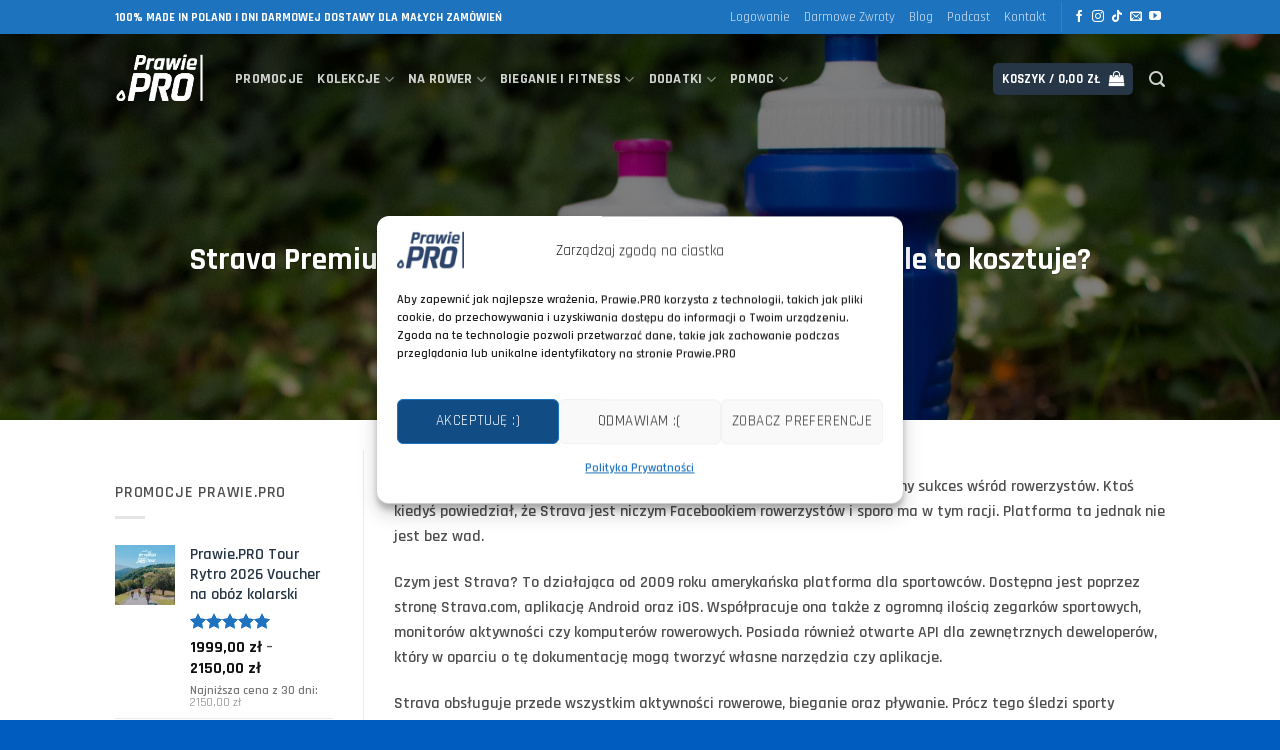

--- FILE ---
content_type: text/html; charset=UTF-8
request_url: https://prawie.pro/pub/strava-premium-bedzie-po-polsku-jak-dziala-strava-i-ile-to-kosztuje-78118/
body_size: 59984
content:
<!DOCTYPE html>
<html lang="pl-PL" class="loading-site no-js">
<head>
	<meta charset="UTF-8" />
	<link rel="profile" href="https://gmpg.org/xfn/11" />
	<link rel="pingback" href="https://prawie.pro/xmlrpc.php" />

	<script>(function(html){html.className = html.className.replace(/\bno-js\b/,'js')})(document.documentElement);</script>
<title>Strava Premium będzie po polsku? Jak działa Strava i ile to kosztuje? &#8211; Prawie.PRO</title>
<meta name='robots' content='max-image-preview:large' />
<meta name="viewport" content="width=device-width, initial-scale=1" /><script>window._wca = window._wca || [];</script>
<link rel='dns-prefetch' href='//www.googletagmanager.com' />
<link rel='dns-prefetch' href='//inpostpay-widget-v2.inpost.pl' />
<link rel='dns-prefetch' href='//stats.wp.com' />
<link rel='dns-prefetch' href='//fonts.googleapis.com' />
<link href='https://fonts.gstatic.com' crossorigin rel='preconnect' />
<link rel='prefetch' href='https://prawie.pro/wp-content/themes/flatsome/assets/js/flatsome.js?ver=e2eddd6c228105dac048' />
<link rel='prefetch' href='https://prawie.pro/wp-content/themes/flatsome/assets/js/chunk.slider.js?ver=3.20.3' />
<link rel='prefetch' href='https://prawie.pro/wp-content/themes/flatsome/assets/js/chunk.popups.js?ver=3.20.3' />
<link rel='prefetch' href='https://prawie.pro/wp-content/themes/flatsome/assets/js/chunk.tooltips.js?ver=3.20.3' />
<link rel='prefetch' href='https://prawie.pro/wp-content/themes/flatsome/assets/js/woocommerce.js?ver=1c9be63d628ff7c3ff4c' />
<link rel="alternate" type="application/rss+xml" title="Prawie.PRO &raquo; Kanał z wpisami" href="https://prawie.pro/feed/" />
<link rel="alternate" type="application/rss+xml" title="Prawie.PRO &raquo; Kanał z komentarzami" href="https://prawie.pro/comments/feed/" />
<link rel="alternate" type="application/rss+xml" title="Prawie.PRO &raquo; Strava Premium będzie po polsku? Jak działa Strava i ile to kosztuje? Kanał z komentarzami" href="https://prawie.pro/pub/strava-premium-bedzie-po-polsku-jak-dziala-strava-i-ile-to-kosztuje-78118/feed/" />
<link rel="alternate" title="oEmbed (JSON)" type="application/json+oembed" href="https://prawie.pro/wp-json/oembed/1.0/embed?url=https%3A%2F%2Fprawie.pro%2Fpub%2Fstrava-premium-bedzie-po-polsku-jak-dziala-strava-i-ile-to-kosztuje-78118%2F" />
<link rel="alternate" title="oEmbed (XML)" type="text/xml+oembed" href="https://prawie.pro/wp-json/oembed/1.0/embed?url=https%3A%2F%2Fprawie.pro%2Fpub%2Fstrava-premium-bedzie-po-polsku-jak-dziala-strava-i-ile-to-kosztuje-78118%2F&#038;format=xml" />
<style id='wp-img-auto-sizes-contain-inline-css' type='text/css'>
img:is([sizes=auto i],[sizes^="auto," i]){contain-intrinsic-size:3000px 1500px}
/*# sourceURL=wp-img-auto-sizes-contain-inline-css */
</style>
<link rel='stylesheet' id='wp-components-css' href='https://prawie.pro/wp-includes/css/dist/components/style.min.css?ver=6.9' type='text/css' media='all' />
<link rel='stylesheet' id='woocommerce-dpd-blocks-integration-frontend-css' href='https://prawie.pro/wp-content/plugins/woocommerce-dpd/build/style-point-selection-block.css?ver=1738000107' type='text/css' media='all' />
<link rel='stylesheet' id='woocommerce-dpd-blocks-integration-editor-css' href='https://prawie.pro/wp-content/plugins/woocommerce-dpd/build/style-point-selection-block.css?ver=1738000107' type='text/css' media='all' />
<link rel='stylesheet' id='woocommerce-paczkomaty-inpost-blocks-integration-frontend-css' href='https://prawie.pro/wp-content/plugins/woocommerce-paczkomaty-inpost/build/point-selection-block-frontend.css?ver=1767974535' type='text/css' media='all' />
<link rel='stylesheet' id='woocommerce-paczkomaty-inpost-blocks-integration-editor-css' href='https://prawie.pro/wp-content/plugins/woocommerce-paczkomaty-inpost/build/point-selection-block.css?ver=1767974535' type='text/css' media='all' />
<style id='wp-emoji-styles-inline-css' type='text/css'>

	img.wp-smiley, img.emoji {
		display: inline !important;
		border: none !important;
		box-shadow: none !important;
		height: 1em !important;
		width: 1em !important;
		margin: 0 0.07em !important;
		vertical-align: -0.1em !important;
		background: none !important;
		padding: 0 !important;
	}
/*# sourceURL=wp-emoji-styles-inline-css */
</style>
<link rel='stylesheet' id='bbp-default-css' href='https://prawie.pro/wp-content/plugins/bbpress/templates/default/css/bbpress.min.css?ver=2.6.14' type='text/css' media='all' />
<link rel='stylesheet' id='gk-prawiepro-css' href='https://prawie.pro/wp-content/plugins/gk-prawiepro/assets/css/gk-prawiepro-20251016v3.css' type='text/css' media='all' />
<link rel='stylesheet' id='pay_by_paynow_pl_styles-css' href='https://prawie.pro/wp-content/plugins/pay-by-paynow-pl/assets/css/front.css?ver=2.5.10' type='text/css' media='all' />
<style id='woocommerce-inline-inline-css' type='text/css'>
.woocommerce form .form-row .required { visibility: visible; }
/*# sourceURL=woocommerce-inline-inline-css */
</style>
<link rel='stylesheet' id='cmplz-general-css' href='https://prawie.pro/wp-content/plugins/complianz-gdpr/assets/css/cookieblocker.min.css?ver=1766414063' type='text/css' media='all' />
<link rel='stylesheet' id='brands-styles-css' href='https://prawie.pro/wp-content/plugins/woocommerce/assets/css/brands.css?ver=10.3.5' type='text/css' media='all' />
<link rel='stylesheet' id='inpostpay-thank-you-css' href='https://prawie.pro/wp-content/plugins/inpost-pay/src/../assets/css/thank-you.css?ver=1000.2.0.5' type='text/css' media='all' />
<link rel='stylesheet' id='inpostpay-ippfront-css' href='https://prawie.pro/wp-content/plugins/inpost-pay/src/../assets/css/ippfront.css?ver=1000.2.0.5' type='text/css' media='all' />
<link rel='stylesheet' id='flatsome-swatches-frontend-css' href='https://prawie.pro/wp-content/themes/flatsome/assets/css/extensions/flatsome-swatches-frontend.css?ver=3.20.3' type='text/css' media='all' />
<link rel='stylesheet' id='wcwl_frontend-css' href='https://prawie.pro/wp-content/plugins/woocommerce-waitlist/includes/css/src/wcwl_frontend.min.css?ver=2.5.0' type='text/css' media='all' />
<link rel='stylesheet' id='dashicons-css' href='https://prawie.pro/wp-includes/css/dashicons.min.css?ver=6.9' type='text/css' media='all' />
<link rel='stylesheet' id='flatsome-main-css' href='https://prawie.pro/wp-content/themes/flatsome/assets/css/flatsome.css?ver=3.20.3' type='text/css' media='all' />
<style id='flatsome-main-inline-css' type='text/css'>
@font-face {
				font-family: "fl-icons";
				font-display: block;
				src: url(https://prawie.pro/wp-content/themes/flatsome/assets/css/icons/fl-icons.eot?v=3.20.3);
				src:
					url(https://prawie.pro/wp-content/themes/flatsome/assets/css/icons/fl-icons.eot#iefix?v=3.20.3) format("embedded-opentype"),
					url(https://prawie.pro/wp-content/themes/flatsome/assets/css/icons/fl-icons.woff2?v=3.20.3) format("woff2"),
					url(https://prawie.pro/wp-content/themes/flatsome/assets/css/icons/fl-icons.ttf?v=3.20.3) format("truetype"),
					url(https://prawie.pro/wp-content/themes/flatsome/assets/css/icons/fl-icons.woff?v=3.20.3) format("woff"),
					url(https://prawie.pro/wp-content/themes/flatsome/assets/css/icons/fl-icons.svg?v=3.20.3#fl-icons) format("svg");
			}
/*# sourceURL=flatsome-main-inline-css */
</style>
<link rel='stylesheet' id='flatsome-shop-css' href='https://prawie.pro/wp-content/themes/flatsome/assets/css/flatsome-shop.css?ver=3.20.3' type='text/css' media='all' />
<style id="flatsome-googlefonts-css" media="all">/* devanagari */
@font-face {
  font-family: 'Rajdhani';
  font-style: normal;
  font-weight: 400;
  src: url(/fonts.gstatic.com/s/rajdhani/v17/LDIxapCSOBg7S-QT7p4GM-aGW-rOq7s.woff2) format('woff2');
  unicode-range: U+0900-097F, U+1CD0-1CF9, U+200C-200D, U+20A8, U+20B9, U+20F0, U+25CC, U+A830-A839, U+A8E0-A8FF, U+11B00-11B09;
}
/* latin-ext */
@font-face {
  font-family: 'Rajdhani';
  font-style: normal;
  font-weight: 400;
  src: url(/fonts.gstatic.com/s/rajdhani/v17/LDIxapCSOBg7S-QT7p4JM-aGW-rOq7s.woff2) format('woff2');
  unicode-range: U+0100-02BA, U+02BD-02C5, U+02C7-02CC, U+02CE-02D7, U+02DD-02FF, U+0304, U+0308, U+0329, U+1D00-1DBF, U+1E00-1E9F, U+1EF2-1EFF, U+2020, U+20A0-20AB, U+20AD-20C0, U+2113, U+2C60-2C7F, U+A720-A7FF;
}
/* latin */
@font-face {
  font-family: 'Rajdhani';
  font-style: normal;
  font-weight: 400;
  src: url(/fonts.gstatic.com/s/rajdhani/v17/LDIxapCSOBg7S-QT7p4HM-aGW-rO.woff2) format('woff2');
  unicode-range: U+0000-00FF, U+0131, U+0152-0153, U+02BB-02BC, U+02C6, U+02DA, U+02DC, U+0304, U+0308, U+0329, U+2000-206F, U+20AC, U+2122, U+2191, U+2193, U+2212, U+2215, U+FEFF, U+FFFD;
}
/* devanagari */
@font-face {
  font-family: 'Rajdhani';
  font-style: normal;
  font-weight: 600;
  src: url(/fonts.gstatic.com/s/rajdhani/v17/LDI2apCSOBg7S-QT7pbYF_OqeefkkbIxyyg.woff2) format('woff2');
  unicode-range: U+0900-097F, U+1CD0-1CF9, U+200C-200D, U+20A8, U+20B9, U+20F0, U+25CC, U+A830-A839, U+A8E0-A8FF, U+11B00-11B09;
}
/* latin-ext */
@font-face {
  font-family: 'Rajdhani';
  font-style: normal;
  font-weight: 600;
  src: url(/fonts.gstatic.com/s/rajdhani/v17/LDI2apCSOBg7S-QT7pbYF_OleefkkbIxyyg.woff2) format('woff2');
  unicode-range: U+0100-02BA, U+02BD-02C5, U+02C7-02CC, U+02CE-02D7, U+02DD-02FF, U+0304, U+0308, U+0329, U+1D00-1DBF, U+1E00-1E9F, U+1EF2-1EFF, U+2020, U+20A0-20AB, U+20AD-20C0, U+2113, U+2C60-2C7F, U+A720-A7FF;
}
/* latin */
@font-face {
  font-family: 'Rajdhani';
  font-style: normal;
  font-weight: 600;
  src: url(/fonts.gstatic.com/s/rajdhani/v17/LDI2apCSOBg7S-QT7pbYF_OreefkkbIx.woff2) format('woff2');
  unicode-range: U+0000-00FF, U+0131, U+0152-0153, U+02BB-02BC, U+02C6, U+02DA, U+02DC, U+0304, U+0308, U+0329, U+2000-206F, U+20AC, U+2122, U+2191, U+2193, U+2212, U+2215, U+FEFF, U+FFFD;
}
/* devanagari */
@font-face {
  font-family: 'Rajdhani';
  font-style: normal;
  font-weight: 700;
  src: url(/fonts.gstatic.com/s/rajdhani/v17/LDI2apCSOBg7S-QT7pa8FvOqeefkkbIxyyg.woff2) format('woff2');
  unicode-range: U+0900-097F, U+1CD0-1CF9, U+200C-200D, U+20A8, U+20B9, U+20F0, U+25CC, U+A830-A839, U+A8E0-A8FF, U+11B00-11B09;
}
/* latin-ext */
@font-face {
  font-family: 'Rajdhani';
  font-style: normal;
  font-weight: 700;
  src: url(/fonts.gstatic.com/s/rajdhani/v17/LDI2apCSOBg7S-QT7pa8FvOleefkkbIxyyg.woff2) format('woff2');
  unicode-range: U+0100-02BA, U+02BD-02C5, U+02C7-02CC, U+02CE-02D7, U+02DD-02FF, U+0304, U+0308, U+0329, U+1D00-1DBF, U+1E00-1E9F, U+1EF2-1EFF, U+2020, U+20A0-20AB, U+20AD-20C0, U+2113, U+2C60-2C7F, U+A720-A7FF;
}
/* latin */
@font-face {
  font-family: 'Rajdhani';
  font-style: normal;
  font-weight: 700;
  src: url(/fonts.gstatic.com/s/rajdhani/v17/LDI2apCSOBg7S-QT7pa8FvOreefkkbIx.woff2) format('woff2');
  unicode-range: U+0000-00FF, U+0131, U+0152-0153, U+02BB-02BC, U+02C6, U+02DA, U+02DC, U+0304, U+0308, U+0329, U+2000-206F, U+20AC, U+2122, U+2191, U+2193, U+2212, U+2215, U+FEFF, U+FFFD;
}
</style>
<script type="text/javascript" id="woocommerce-google-analytics-integration-gtag-js-after">
/* <![CDATA[ */
/* Google Analytics for WooCommerce (gtag.js) */
					window.dataLayer = window.dataLayer || [];
					function gtag(){dataLayer.push(arguments);}
					// Set up default consent state.
					for ( const mode of [{"analytics_storage":"denied","ad_storage":"denied","ad_user_data":"denied","ad_personalization":"denied","region":["AT","BE","BG","HR","CY","CZ","DK","EE","FI","FR","DE","GR","HU","IS","IE","IT","LV","LI","LT","LU","MT","NL","NO","PL","PT","RO","SK","SI","ES","SE","GB","CH"]}] || [] ) {
						gtag( "consent", "default", { "wait_for_update": 500, ...mode } );
					}
					gtag("js", new Date());
					gtag("set", "developer_id.dOGY3NW", true);
					gtag("config", "G-MMRFQLH4B6", {"track_404":true,"allow_google_signals":true,"logged_in":false,"linker":{"domains":[],"allow_incoming":true},"custom_map":{"dimension1":"logged_in"}});
//# sourceURL=woocommerce-google-analytics-integration-gtag-js-after
/* ]]> */
</script>
<script type="text/javascript" src="https://prawie.pro/wp-includes/js/jquery/jquery.min.js?ver=3.7.1" id="jquery-core-js"></script>
<script type="text/javascript" src="https://prawie.pro/wp-includes/js/jquery/jquery-migrate.min.js?ver=3.4.1" id="jquery-migrate-js"></script>
<script type="text/javascript" id="gk-estimated-delivery-js-extra">
/* <![CDATA[ */
var gkEstimatedDelivery = {"deadlineTime":"14:22","daysOff":"01.01\\n21.04\\n01.05\\n03.05\\n01.11\\n11.11\\n24.12\\n25.12\\n26.12\\n15.08\\n19.06\\n06.01","daysOffMessage":"Dostawa ju\u017c od 0 z\u0142"};
//# sourceURL=gk-estimated-delivery-js-extra
/* ]]> */
</script>
<script type="text/javascript" src="https://prawie.pro/wp-content/plugins/gk-prawiepro/assets/js/estimated-delivery-20230823v1.js?ver=22" id="gk-estimated-delivery-js"></script>
<script type="text/javascript" src="https://prawie.pro/wp-content/plugins/woocommerce/assets/js/jquery-blockui/jquery.blockUI.min.js?ver=2.7.0-wc.10.3.5" id="wc-jquery-blockui-js" data-wp-strategy="defer"></script>
<script type="text/javascript" src="https://prawie.pro/wp-content/plugins/woocommerce/assets/js/js-cookie/js.cookie.min.js?ver=2.1.4-wc.10.3.5" id="wc-js-cookie-js" data-wp-strategy="defer"></script>
<script data-service="jetpack-statistics" data-category="statistics" type="text/plain" data-cmplz-src="https://stats.wp.com/s-202603.js" id="woocommerce-analytics-js" defer="defer" data-wp-strategy="defer"></script>
<link rel="https://api.w.org/" href="https://prawie.pro/wp-json/" /><link rel="alternate" title="JSON" type="application/json" href="https://prawie.pro/wp-json/wp/v2/posts/78118" /><link rel="EditURI" type="application/rsd+xml" title="RSD" href="https://prawie.pro/xmlrpc.php?rsd" />
<meta name="generator" content="WordPress 6.9" />
<meta name="generator" content="Seriously Simple Podcasting 3.14.2" />
<meta name="generator" content="WooCommerce 10.3.5" />
<link rel="canonical" href="https://prawie.pro/pub/strava-premium-bedzie-po-polsku-jak-dziala-strava-i-ile-to-kosztuje-78118/" />
<link rel='shortlink' href='https://prawie.pro/?p=78118' />
<script>  var el_i13_login_captcha=null; var el_i13_register_captcha=null; </script>
<link rel="alternate" type="application/rss+xml" title="Podcast RSS feed" href="https://prawie.pro/feed/podcast" />

	<style>img#wpstats{display:none}</style>
					<style>.cmplz-hidden {
					display: none !important;
				}</style><!-- Google site verification - Google for WooCommerce -->
<meta name="google-site-verification" content="6Nu_V-BwsbbzfUamBNjC9RO-XNOegFsOgfzHs8mUjlA" />
<script type="text/javascript">
    (function(c,l,a,r,i,t,y){
        c[a]=c[a]||function(){(c[a].q=c[a].q||[]).push(arguments)};
        t=l.createElement(r);t.async=1;t.src="https://www.clarity.ms/tag/"+i;
        y=l.getElementsByTagName(r)[0];y.parentNode.insertBefore(t,y);
    })(window, document, "clarity", "script", "i0q7bu31n0");
</script>


<!-- Google tag (gtag.js) -->
<script async src="https://www.googletagmanager.com/gtag/js?id=GT-NCNZHRRJ"></script>
<script>
  window.dataLayer = window.dataLayer || [];
  function gtag(){dataLayer.push(arguments);}
  gtag('js', new Date());

  gtag('config', 'GT-NCNZHRRJ');
</script>


<!-- TikTok Pixel Code Start -->
<script type="text/plain" data-service="tiktok" data-category="marketing">
!function (w, d, t) {
  w.TiktokAnalyticsObject=t;var ttq=w[t]=w[t]||[];ttq.methods=["page","track","identify","instances","debug","on","off","once","ready","alias","group","enableCookie","disableCookie","holdConsent","revokeConsent","grantConsent"],ttq.setAndDefer=function(t,e){t[e]=function(){t.push([e].concat(Array.prototype.slice.call(arguments,0)))}};for(var i=0;i<ttq.methods.length;i++)ttq.setAndDefer(ttq,ttq.methods[i]);ttq.instance=function(t){for(
var e=ttq._i[t]||[],n=0;n<ttq.methods.length;n++)ttq.setAndDefer(e,ttq.methods[n]);return e},ttq.load=function(e,n){var r="https://analytics.tiktok.com/i18n/pixel/events.js",o=n&&n.partner;ttq._i=ttq._i||{},ttq._i[e]=[],ttq._i[e]._u=r,ttq._t=ttq._t||{},ttq._t[e]=+new Date,ttq._o=ttq._o||{},ttq._o[e]=n||{};n=document.createElement("script")
;n.type="text/javascript",n.async=!0,n.src=r+"?sdkid="+e+"&lib="+t;e=document.getElementsByTagName("script")[0];e.parentNode.insertBefore(n,e)};


  ttq.load('D3EHGV3C77U2R2QSOA5G');
  ttq.page();
}(window, document, 'ttq');
</script>
<!-- TikTok Pixel Code End -->	<noscript><style>.woocommerce-product-gallery{ opacity: 1 !important; }</style></noscript>
				<script data-service="facebook" data-category="marketing"  type="text/plain">
				!function(f,b,e,v,n,t,s){if(f.fbq)return;n=f.fbq=function(){n.callMethod?
					n.callMethod.apply(n,arguments):n.queue.push(arguments)};if(!f._fbq)f._fbq=n;
					n.push=n;n.loaded=!0;n.version='2.0';n.queue=[];t=b.createElement(e);t.async=!0;
					t.src=v;s=b.getElementsByTagName(e)[0];s.parentNode.insertBefore(t,s)}(window,
					document,'script','https://connect.facebook.net/en_US/fbevents.js');
			</script>
			<!-- WooCommerce Facebook Integration Begin -->
			<script data-service="facebook" data-category="marketing"  type="text/plain">

				fbq('init', '212465550186466', {}, {
    "agent": "woocommerce_7-10.3.5-3.5.8"
});

				document.addEventListener( 'DOMContentLoaded', function() {
					// Insert placeholder for events injected when a product is added to the cart through AJAX.
					document.body.insertAdjacentHTML( 'beforeend', '<div class=\"wc-facebook-pixel-event-placeholder\"></div>' );
				}, false );

			</script>
			<!-- WooCommerce Facebook Integration End -->
			<link rel="icon" href="https://prawie.pro/wp-content/uploads/2021/03/logoprawie-100x100.jpg" sizes="32x32" />
<link rel="icon" href="https://prawie.pro/wp-content/uploads/2021/03/logoprawie-300x300.jpg" sizes="192x192" />
<link rel="apple-touch-icon" href="https://prawie.pro/wp-content/uploads/2021/03/logoprawie-300x300.jpg" />
<meta name="msapplication-TileImage" content="https://prawie.pro/wp-content/uploads/2021/03/logoprawie-300x300.jpg" />
<style id="custom-css" type="text/css">:root {--primary-color: #273647;--fs-color-primary: #273647;--fs-color-secondary: #1e73be;--fs-color-success: #1e73be;--fs-color-alert: #273647;--fs-color-base: #4f4f4f;--fs-experimental-link-color: #273647;--fs-experimental-link-color-hover: #111;}.tooltipster-base {--tooltip-color: #fff;--tooltip-bg-color: #000;}.off-canvas-right .mfp-content, .off-canvas-left .mfp-content {--drawer-width: 300px;}.off-canvas .mfp-content.off-canvas-cart {--drawer-width: 360px;}.header-main{height: 62px}#logo img{max-height: 62px}#logo{width:90px;}#logo img{padding:10px 0;}.header-bottom{min-height: 55px}.header-top{min-height: 34px}.transparent .header-main{height: 90px}.transparent #logo img{max-height: 90px}.has-transparent + .page-title:first-of-type,.has-transparent + #main > .page-title,.has-transparent + #main > div > .page-title,.has-transparent + #main .page-header-wrapper:first-of-type .page-title{padding-top: 120px;}.header.show-on-scroll,.stuck .header-main{height:70px!important}.stuck #logo img{max-height: 70px!important}.search-form{ width: 79%;}.header-bg-color {background-color: #273647}.header-bottom {background-color: #f1f1f1}.top-bar-nav > li > a{line-height: 16px }.header-main .nav > li > a{line-height: 16px }.stuck .header-main .nav > li > a{line-height: 50px }.header-bottom-nav > li > a{line-height: 16px }@media (max-width: 549px) {.header-main{height: 70px}#logo img{max-height: 70px}}.main-menu-overlay{background-color: #1e73be}.nav-dropdown{font-size:100%}.nav-dropdown-has-arrow li.has-dropdown:after{border-bottom-color: #1e73be;}.nav .nav-dropdown{background-color: #1e73be}.header-top{background-color:#1e73be!important;}body{font-size: 100%;}@media screen and (max-width: 549px){body{font-size: 100%;}}body{font-family: Rajdhani, sans-serif;}body {font-weight: 600;font-style: normal;}.nav > li > a {font-family: Rajdhani, sans-serif;}.mobile-sidebar-levels-2 .nav > li > ul > li > a {font-family: Rajdhani, sans-serif;}.nav > li > a,.mobile-sidebar-levels-2 .nav > li > ul > li > a {font-weight: 700;font-style: normal;}h1,h2,h3,h4,h5,h6,.heading-font, .off-canvas-center .nav-sidebar.nav-vertical > li > a{font-family: Rajdhani, sans-serif;}h1,h2,h3,h4,h5,h6,.heading-font,.banner h1,.banner h2 {font-weight: 700;font-style: normal;}.alt-font{font-family: Rajdhani, sans-serif;}.alt-font {font-weight: 700!important;font-style: normal!important;}.breadcrumbs{text-transform: none;}.header:not(.transparent) .header-nav-main.nav > li > a {color: #ffffff;}.shop-page-title.featured-title .title-overlay{background-color: rgba(0,0,0,0.39);}.current .breadcrumb-step, [data-icon-label]:after, .button#place_order,.button.checkout,.checkout-button,.single_add_to_cart_button.button, .sticky-add-to-cart-select-options-button{background-color: #273647!important }.has-equal-box-heights .box-image {padding-top: 155%;}.shop-page-title.featured-title .title-bg{background-image: url(https://prawie.pro/wp-content/uploads/2025/04/DSC9996.jpg);}@media screen and (min-width: 550px){.products .box-vertical .box-image{min-width: 600px!important;width: 600px!important;}}.footer-2{background-image: url('http://prawie.pro/wp-content/uploads/2021/03/IMG_8480.jpg');}.footer-2{background-color: #1e73be}.absolute-footer, html{background-color: #005cbf}button[name='update_cart'] { display: none; }.header-vertical-menu__opener{height: 108px}.nav-vertical-fly-out > li + li {border-top-width: 1px; border-top-style: solid;}.header-vertical-menu__fly-out .nav-vertical-fly-out > li.menu-item > a {height: 28px;}/* Custom CSS */li.wc_payment_method.payment_method_przelewy24 label img { height:23px; }.label-new.menu-item>a:after, .label-hot.menu-item>a:after, .label-sale.menu-item>a:after, .label-popular.menu-item>a:after, .label-custom.menu-item>a:after {text-transform: uppercase;font-size: 9px;font-weight: bolder;padding: 4px;border-radius: 2px;line-height: 12px;top: 1px;letter-spacing: 0.05em;margin-left: 4px;display: inline-block;position: relative;}.label-new.menu-item>a:after {content: 'Nowe' !important; /* Change Text */background-color: #FC6070;/* Change BG color */color: #FFFFFF; /* Change Text color */}.label-hot.menu-item>a:after {content: 'Bestseller' !important;background-color: #35CE9D;color: #FFFFFF;}.label-sale.menu-item>a:after {content: 'Promocja' !important;background-color: #FC6070;color: #FFFFFF;}.label-popular.menu-item>a:after {content: 'Ważne' !important;background-color: #6168F2;color: #FFFFFF;}.label-custom.menu-item > a:after {content: 'Custom';background-color: #262626;color: #FFFFFF;}.label-new.menu-item > a:after{content:"Nowość";}.label-hot.menu-item > a:after{content:"Popularne";}.label-sale.menu-item > a:after{content:"Promocja";}.label-popular.menu-item > a:after{content:"Popularne";}</style><style>.post-type-archive-product .inpostizi-bind-button {margin: 0 auto;}</style>		<style type="text/css" id="wp-custom-css">
			body .google-revocation-link-placeholder > div { display: none !important;}		</style>
		<style id="flatsome-swatches-css">.variations_form .ux-swatch.selected {box-shadow: 0 0 0 2px #1e73be;}.ux-swatches-in-loop .ux-swatch.selected {box-shadow: 0 0 0 2px #1e73be;}</style><link rel='stylesheet' id='wc-blocks-style-css' href='https://prawie.pro/wp-content/plugins/woocommerce/assets/client/blocks/wc-blocks.css?ver=wc-10.3.5' type='text/css' media='all' />
<style id='global-styles-inline-css' type='text/css'>
:root{--wp--preset--aspect-ratio--square: 1;--wp--preset--aspect-ratio--4-3: 4/3;--wp--preset--aspect-ratio--3-4: 3/4;--wp--preset--aspect-ratio--3-2: 3/2;--wp--preset--aspect-ratio--2-3: 2/3;--wp--preset--aspect-ratio--16-9: 16/9;--wp--preset--aspect-ratio--9-16: 9/16;--wp--preset--color--black: #000000;--wp--preset--color--cyan-bluish-gray: #abb8c3;--wp--preset--color--white: #ffffff;--wp--preset--color--pale-pink: #f78da7;--wp--preset--color--vivid-red: #cf2e2e;--wp--preset--color--luminous-vivid-orange: #ff6900;--wp--preset--color--luminous-vivid-amber: #fcb900;--wp--preset--color--light-green-cyan: #7bdcb5;--wp--preset--color--vivid-green-cyan: #00d084;--wp--preset--color--pale-cyan-blue: #8ed1fc;--wp--preset--color--vivid-cyan-blue: #0693e3;--wp--preset--color--vivid-purple: #9b51e0;--wp--preset--color--primary: #273647;--wp--preset--color--secondary: #1e73be;--wp--preset--color--success: #1e73be;--wp--preset--color--alert: #273647;--wp--preset--gradient--vivid-cyan-blue-to-vivid-purple: linear-gradient(135deg,rgb(6,147,227) 0%,rgb(155,81,224) 100%);--wp--preset--gradient--light-green-cyan-to-vivid-green-cyan: linear-gradient(135deg,rgb(122,220,180) 0%,rgb(0,208,130) 100%);--wp--preset--gradient--luminous-vivid-amber-to-luminous-vivid-orange: linear-gradient(135deg,rgb(252,185,0) 0%,rgb(255,105,0) 100%);--wp--preset--gradient--luminous-vivid-orange-to-vivid-red: linear-gradient(135deg,rgb(255,105,0) 0%,rgb(207,46,46) 100%);--wp--preset--gradient--very-light-gray-to-cyan-bluish-gray: linear-gradient(135deg,rgb(238,238,238) 0%,rgb(169,184,195) 100%);--wp--preset--gradient--cool-to-warm-spectrum: linear-gradient(135deg,rgb(74,234,220) 0%,rgb(151,120,209) 20%,rgb(207,42,186) 40%,rgb(238,44,130) 60%,rgb(251,105,98) 80%,rgb(254,248,76) 100%);--wp--preset--gradient--blush-light-purple: linear-gradient(135deg,rgb(255,206,236) 0%,rgb(152,150,240) 100%);--wp--preset--gradient--blush-bordeaux: linear-gradient(135deg,rgb(254,205,165) 0%,rgb(254,45,45) 50%,rgb(107,0,62) 100%);--wp--preset--gradient--luminous-dusk: linear-gradient(135deg,rgb(255,203,112) 0%,rgb(199,81,192) 50%,rgb(65,88,208) 100%);--wp--preset--gradient--pale-ocean: linear-gradient(135deg,rgb(255,245,203) 0%,rgb(182,227,212) 50%,rgb(51,167,181) 100%);--wp--preset--gradient--electric-grass: linear-gradient(135deg,rgb(202,248,128) 0%,rgb(113,206,126) 100%);--wp--preset--gradient--midnight: linear-gradient(135deg,rgb(2,3,129) 0%,rgb(40,116,252) 100%);--wp--preset--font-size--small: 13px;--wp--preset--font-size--medium: 20px;--wp--preset--font-size--large: 36px;--wp--preset--font-size--x-large: 42px;--wp--preset--spacing--20: 0.44rem;--wp--preset--spacing--30: 0.67rem;--wp--preset--spacing--40: 1rem;--wp--preset--spacing--50: 1.5rem;--wp--preset--spacing--60: 2.25rem;--wp--preset--spacing--70: 3.38rem;--wp--preset--spacing--80: 5.06rem;--wp--preset--shadow--natural: 6px 6px 9px rgba(0, 0, 0, 0.2);--wp--preset--shadow--deep: 12px 12px 50px rgba(0, 0, 0, 0.4);--wp--preset--shadow--sharp: 6px 6px 0px rgba(0, 0, 0, 0.2);--wp--preset--shadow--outlined: 6px 6px 0px -3px rgb(255, 255, 255), 6px 6px rgb(0, 0, 0);--wp--preset--shadow--crisp: 6px 6px 0px rgb(0, 0, 0);}:where(body) { margin: 0; }.wp-site-blocks > .alignleft { float: left; margin-right: 2em; }.wp-site-blocks > .alignright { float: right; margin-left: 2em; }.wp-site-blocks > .aligncenter { justify-content: center; margin-left: auto; margin-right: auto; }:where(.is-layout-flex){gap: 0.5em;}:where(.is-layout-grid){gap: 0.5em;}.is-layout-flow > .alignleft{float: left;margin-inline-start: 0;margin-inline-end: 2em;}.is-layout-flow > .alignright{float: right;margin-inline-start: 2em;margin-inline-end: 0;}.is-layout-flow > .aligncenter{margin-left: auto !important;margin-right: auto !important;}.is-layout-constrained > .alignleft{float: left;margin-inline-start: 0;margin-inline-end: 2em;}.is-layout-constrained > .alignright{float: right;margin-inline-start: 2em;margin-inline-end: 0;}.is-layout-constrained > .aligncenter{margin-left: auto !important;margin-right: auto !important;}.is-layout-constrained > :where(:not(.alignleft):not(.alignright):not(.alignfull)){margin-left: auto !important;margin-right: auto !important;}body .is-layout-flex{display: flex;}.is-layout-flex{flex-wrap: wrap;align-items: center;}.is-layout-flex > :is(*, div){margin: 0;}body .is-layout-grid{display: grid;}.is-layout-grid > :is(*, div){margin: 0;}body{padding-top: 0px;padding-right: 0px;padding-bottom: 0px;padding-left: 0px;}a:where(:not(.wp-element-button)){text-decoration: none;}:root :where(.wp-element-button, .wp-block-button__link){background-color: #32373c;border-width: 0;color: #fff;font-family: inherit;font-size: inherit;font-style: inherit;font-weight: inherit;letter-spacing: inherit;line-height: inherit;padding-top: calc(0.667em + 2px);padding-right: calc(1.333em + 2px);padding-bottom: calc(0.667em + 2px);padding-left: calc(1.333em + 2px);text-decoration: none;text-transform: inherit;}.has-black-color{color: var(--wp--preset--color--black) !important;}.has-cyan-bluish-gray-color{color: var(--wp--preset--color--cyan-bluish-gray) !important;}.has-white-color{color: var(--wp--preset--color--white) !important;}.has-pale-pink-color{color: var(--wp--preset--color--pale-pink) !important;}.has-vivid-red-color{color: var(--wp--preset--color--vivid-red) !important;}.has-luminous-vivid-orange-color{color: var(--wp--preset--color--luminous-vivid-orange) !important;}.has-luminous-vivid-amber-color{color: var(--wp--preset--color--luminous-vivid-amber) !important;}.has-light-green-cyan-color{color: var(--wp--preset--color--light-green-cyan) !important;}.has-vivid-green-cyan-color{color: var(--wp--preset--color--vivid-green-cyan) !important;}.has-pale-cyan-blue-color{color: var(--wp--preset--color--pale-cyan-blue) !important;}.has-vivid-cyan-blue-color{color: var(--wp--preset--color--vivid-cyan-blue) !important;}.has-vivid-purple-color{color: var(--wp--preset--color--vivid-purple) !important;}.has-primary-color{color: var(--wp--preset--color--primary) !important;}.has-secondary-color{color: var(--wp--preset--color--secondary) !important;}.has-success-color{color: var(--wp--preset--color--success) !important;}.has-alert-color{color: var(--wp--preset--color--alert) !important;}.has-black-background-color{background-color: var(--wp--preset--color--black) !important;}.has-cyan-bluish-gray-background-color{background-color: var(--wp--preset--color--cyan-bluish-gray) !important;}.has-white-background-color{background-color: var(--wp--preset--color--white) !important;}.has-pale-pink-background-color{background-color: var(--wp--preset--color--pale-pink) !important;}.has-vivid-red-background-color{background-color: var(--wp--preset--color--vivid-red) !important;}.has-luminous-vivid-orange-background-color{background-color: var(--wp--preset--color--luminous-vivid-orange) !important;}.has-luminous-vivid-amber-background-color{background-color: var(--wp--preset--color--luminous-vivid-amber) !important;}.has-light-green-cyan-background-color{background-color: var(--wp--preset--color--light-green-cyan) !important;}.has-vivid-green-cyan-background-color{background-color: var(--wp--preset--color--vivid-green-cyan) !important;}.has-pale-cyan-blue-background-color{background-color: var(--wp--preset--color--pale-cyan-blue) !important;}.has-vivid-cyan-blue-background-color{background-color: var(--wp--preset--color--vivid-cyan-blue) !important;}.has-vivid-purple-background-color{background-color: var(--wp--preset--color--vivid-purple) !important;}.has-primary-background-color{background-color: var(--wp--preset--color--primary) !important;}.has-secondary-background-color{background-color: var(--wp--preset--color--secondary) !important;}.has-success-background-color{background-color: var(--wp--preset--color--success) !important;}.has-alert-background-color{background-color: var(--wp--preset--color--alert) !important;}.has-black-border-color{border-color: var(--wp--preset--color--black) !important;}.has-cyan-bluish-gray-border-color{border-color: var(--wp--preset--color--cyan-bluish-gray) !important;}.has-white-border-color{border-color: var(--wp--preset--color--white) !important;}.has-pale-pink-border-color{border-color: var(--wp--preset--color--pale-pink) !important;}.has-vivid-red-border-color{border-color: var(--wp--preset--color--vivid-red) !important;}.has-luminous-vivid-orange-border-color{border-color: var(--wp--preset--color--luminous-vivid-orange) !important;}.has-luminous-vivid-amber-border-color{border-color: var(--wp--preset--color--luminous-vivid-amber) !important;}.has-light-green-cyan-border-color{border-color: var(--wp--preset--color--light-green-cyan) !important;}.has-vivid-green-cyan-border-color{border-color: var(--wp--preset--color--vivid-green-cyan) !important;}.has-pale-cyan-blue-border-color{border-color: var(--wp--preset--color--pale-cyan-blue) !important;}.has-vivid-cyan-blue-border-color{border-color: var(--wp--preset--color--vivid-cyan-blue) !important;}.has-vivid-purple-border-color{border-color: var(--wp--preset--color--vivid-purple) !important;}.has-primary-border-color{border-color: var(--wp--preset--color--primary) !important;}.has-secondary-border-color{border-color: var(--wp--preset--color--secondary) !important;}.has-success-border-color{border-color: var(--wp--preset--color--success) !important;}.has-alert-border-color{border-color: var(--wp--preset--color--alert) !important;}.has-vivid-cyan-blue-to-vivid-purple-gradient-background{background: var(--wp--preset--gradient--vivid-cyan-blue-to-vivid-purple) !important;}.has-light-green-cyan-to-vivid-green-cyan-gradient-background{background: var(--wp--preset--gradient--light-green-cyan-to-vivid-green-cyan) !important;}.has-luminous-vivid-amber-to-luminous-vivid-orange-gradient-background{background: var(--wp--preset--gradient--luminous-vivid-amber-to-luminous-vivid-orange) !important;}.has-luminous-vivid-orange-to-vivid-red-gradient-background{background: var(--wp--preset--gradient--luminous-vivid-orange-to-vivid-red) !important;}.has-very-light-gray-to-cyan-bluish-gray-gradient-background{background: var(--wp--preset--gradient--very-light-gray-to-cyan-bluish-gray) !important;}.has-cool-to-warm-spectrum-gradient-background{background: var(--wp--preset--gradient--cool-to-warm-spectrum) !important;}.has-blush-light-purple-gradient-background{background: var(--wp--preset--gradient--blush-light-purple) !important;}.has-blush-bordeaux-gradient-background{background: var(--wp--preset--gradient--blush-bordeaux) !important;}.has-luminous-dusk-gradient-background{background: var(--wp--preset--gradient--luminous-dusk) !important;}.has-pale-ocean-gradient-background{background: var(--wp--preset--gradient--pale-ocean) !important;}.has-electric-grass-gradient-background{background: var(--wp--preset--gradient--electric-grass) !important;}.has-midnight-gradient-background{background: var(--wp--preset--gradient--midnight) !important;}.has-small-font-size{font-size: var(--wp--preset--font-size--small) !important;}.has-medium-font-size{font-size: var(--wp--preset--font-size--medium) !important;}.has-large-font-size{font-size: var(--wp--preset--font-size--large) !important;}.has-x-large-font-size{font-size: var(--wp--preset--font-size--x-large) !important;}
/*# sourceURL=global-styles-inline-css */
</style>
<link rel='stylesheet' id='flatsome-effects-css' href='https://prawie.pro/wp-content/themes/flatsome/assets/css/effects.css?ver=3.20.3' type='text/css' media='all' />
</head>

<body data-cmplz=1 class="wp-singular post-template-default single single-post postid-78118 single-format-standard wp-theme-flatsome theme-flatsome woocommerce-no-js full-width header-shadow lightbox nav-dropdown-has-arrow nav-dropdown-has-shadow mobile-submenu-slide mobile-submenu-slide-levels-2 mobile-submenu-toggle">


<script type="text/javascript" id="bbp-swap-no-js-body-class">
	document.body.className = document.body.className.replace( 'bbp-no-js', 'bbp-js' );
</script>

		<script>
			const IPPWidgetOptions = {
				merchantClientId: `76e62172-f930-46c7-90cb-34ab145e758e`,
				basketBindingApiKey: ``,
				language: `pl`,
				isBlock: `false`
			};
			console.log("Basket ID: 652eb371-8617-ac7e-b285-c97acb5b0804");
		</script>
		
<a class="skip-link screen-reader-text" href="#main">Przewiń do zawartości</a>

<div id="wrapper">

	
	<header id="header" class="header transparent has-transparent nav-dark toggle-nav-dark has-sticky sticky-jump">
		<div class="header-wrapper">
			<div id="top-bar" class="header-top hide-for-sticky nav-dark">
    <div class="flex-row container">
      <div class="flex-col hide-for-medium flex-left">
          <ul class="nav nav-left medium-nav-center nav-small  nav-line-bottom nav-prompts-overlay">
              <li class="html custom html_topbar_left"><center><strong> <a style="color: #ffffff;" href="https://prawie.pro/sklep">100% MADE IN POLAND | DNI DARMOWEJ DOSTAWY DLA MAŁYCH ZAMÓWIEŃ</a>
</center></strong></li>          </ul>
      </div>

      <div class="flex-col hide-for-medium flex-center">
          <ul class="nav nav-center nav-small  nav-line-bottom nav-prompts-overlay">
                        </ul>
      </div>

      <div class="flex-col hide-for-medium flex-right">
         <ul class="nav top-bar-nav nav-right nav-small  nav-line-bottom nav-prompts-overlay">
              
<li class="account-item has-icon">

	<a href="https://prawie.pro/moje-konto/" class="nav-top-link nav-top-not-logged-in is-small is-small" title="Logowanie" role="button" data-open="#login-form-popup" aria-controls="login-form-popup" aria-expanded="false" aria-haspopup="dialog" data-flatsome-role-button>
					<span>
			Logowanie			</span>
				</a>




</li>
<li id="menu-item-11085" class="menu-item menu-item-type-post_type menu-item-object-page menu-item-11085 menu-item-design-default"><a href="https://prawie.pro/pomoc/zwroty-i-reklamacje/" class="nav-top-link">Darmowe Zwroty</a></li>
<li id="menu-item-75097" class="menu-item menu-item-type-post_type menu-item-object-page current_page_parent menu-item-75097 menu-item-design-default"><a href="https://prawie.pro/blog/" class="nav-top-link">Blog</a></li>
<li id="menu-item-79087" class="menu-item menu-item-type-custom menu-item-object-custom menu-item-79087 menu-item-design-default"><a href="https://prawie.pro/dzial/podcast/" class="nav-top-link">Podcast</a></li>
<li id="menu-item-11071" class="menu-item menu-item-type-post_type menu-item-object-page menu-item-11071 menu-item-design-default"><a href="https://prawie.pro/kontakt/" class="nav-top-link">Kontakt</a></li>
<li class="header-divider"></li><li class="html header-social-icons ml-0">
	<div class="social-icons follow-icons" ><a href="https://www.facebook.com/leszekprawiepro" target="_blank" data-label="Facebook" class="icon plain tooltip facebook" title="Śledź na Facebooku" aria-label="Śledź na Facebooku" rel="noopener nofollow"><i class="icon-facebook" aria-hidden="true"></i></a><a href="https://www.instagram.com/prawie_pro/" target="_blank" data-label="Instagram" class="icon plain tooltip instagram" title="Obserwuj na Instagramie" aria-label="Obserwuj na Instagramie" rel="noopener nofollow"><i class="icon-instagram" aria-hidden="true"></i></a><a href="https://www.tiktok.com/@prawie.pro" target="_blank" data-label="TikTok" class="icon plain tooltip tiktok" title="Obserwuj na TikToku" aria-label="Obserwuj na TikToku" rel="noopener nofollow"><i class="icon-tiktok" aria-hidden="true"></i></a><a href="/cdn-cgi/l/email-protection#5a2931363f2a1a2a283b2d333f742a2835" data-label="E-mail" target="_blank" class="icon plain tooltip email" title="Wyślij nam email" aria-label="Wyślij nam email" rel="nofollow noopener"><i class="icon-envelop" aria-hidden="true"></i></a><a href="https://www.youtube.com/channel/UCOxPs9MBuKQIgfINRvdKSrA" data-label="YouTube" target="_blank" class="icon plain tooltip youtube" title="Śledź na YouTube" aria-label="Śledź na YouTube" rel="noopener nofollow"><i class="icon-youtube" aria-hidden="true"></i></a></div></li>
          </ul>
      </div>

            <div class="flex-col show-for-medium flex-grow">
          <ul class="nav nav-center nav-small mobile-nav  nav-line-bottom nav-prompts-overlay">
              <li class="html custom html_topbar_left"><center><strong> <a style="color: #ffffff;" href="https://prawie.pro/sklep">100% MADE IN POLAND | DNI DARMOWEJ DOSTAWY DLA MAŁYCH ZAMÓWIEŃ</a>
</center></strong></li>          </ul>
      </div>
      
    </div>
</div>
<div id="masthead" class="header-main nav-dark">
      <div class="header-inner flex-row container logo-left medium-logo-center" role="navigation">

          <!-- Logo -->
          <div id="logo" class="flex-col logo">
            
<!-- Header logo -->
<a href="https://prawie.pro/" title="Prawie.PRO - Polska odzież kolarska. 100% Made in Poland" rel="home">
		<img width="645" height="378" src="https://prawie.pro/wp-content/uploads/2021/04/prawie-pro-pp-1-e1615646005124.png" class="header_logo header-logo" alt="Prawie.PRO"/><img  width="645" height="378" src="https://prawie.pro/wp-content/uploads/2021/04/prawie-pro-pp-1-e1615646005124.png" class="header-logo-dark" alt="Prawie.PRO"/></a>
          </div>

          <!-- Mobile Left Elements -->
          <div class="flex-col show-for-medium flex-left">
            <ul class="mobile-nav nav nav-left ">
              <li class="nav-icon has-icon">
	<div class="header-button">		<a href="#" class="icon primary button round is-small" data-open="#main-menu" data-pos="left" data-bg="main-menu-overlay" role="button" aria-label="Menu" aria-controls="main-menu" aria-expanded="false" aria-haspopup="dialog" data-flatsome-role-button>
			<i class="icon-menu" aria-hidden="true"></i>					</a>
	 </div> </li>
            </ul>
          </div>

          <!-- Left Elements -->
          <div class="flex-col hide-for-medium flex-left
            flex-grow">
            <ul class="header-nav header-nav-main nav nav-left  nav-size-medium nav-uppercase nav-prompts-overlay" >
              <li id="menu-item-341226" class="menu-item menu-item-type-post_type menu-item-object-page menu-item-341226 menu-item-design-default"><a href="https://prawie.pro/promo/" class="nav-top-link">PROmocje</a></li>
<li id="menu-item-10016" class="menu-item menu-item-type-custom menu-item-object-custom menu-item-has-children menu-item-10016 menu-item-design-container-width menu-item-has-block has-dropdown"><a href="/sklep" class="nav-top-link" aria-expanded="false" aria-haspopup="menu">Kolekcje<i class="icon-angle-down" aria-hidden="true"></i></a><div class="sub-menu nav-dropdown"><div class="row row-collapse row-full-width align-middle"  id="row-2041858821">


	<div id="col-1974713599" class="col medium-12 small-12 large-6"  >
				<div class="col-inner dark" style="background-color:#2e456b;" >
			
			

<div class="row row-collapse align-equal"  id="row-2006289011">


	<div id="col-329644775" class="col medium-6 small-12 large-6"  >
				<div class="col-inner text-shadow-2"  >
			
			


  <div class="banner has-hover bg-zoom" id="banner-442679138">
          <div class="banner-inner fill">
        <div class="banner-bg fill" >
            <img width="1020" height="1529" src="https://prawie.pro/wp-content/uploads/2025/05/DSC9729-1350x2024.jpg" class="bg attachment-large size-large" alt="" decoding="async" fetchpriority="high" />                        <div class="overlay"></div>            
                    </div>
		
	<div class="ux-shape-divider ux-shape-divider--bottom ux-shape-divider--style-triangle-opacity">
		<svg viewBox="0 0 1000 100" xmlns="http://www.w3.org/2000/svg" preserveAspectRatio="none">
	<path class="ux-shape-fill" d="M1025 100H-25L500 24L1025 100Z"/>
	<path class="ux-shape-fill" opacity="0.3" d="M1025 100H-25L500 0L1025 100Z"/>
</svg>
	</div>
        <div class="banner-layers container">
            <a class="fill" href="/promo"><div class="fill banner-link"></div></a>            

   <div id="text-box-632271896" class="text-box banner-layer x50 md-x50 lg-x50 y50 md-y50 lg-y50 res-text">
                                <div class="text-box-content text dark">
              
              <div class="text-inner text-center">
                  

<h2 class="uppercase"><a href="/promo">PROMOJE</a></h2>

              </div>
           </div>
                            
<style>
#text-box-632271896 {
  width: 60%;
}
#text-box-632271896 .text-box-content {
  font-size: 100%;
}
@media (min-width:550px) {
  #text-box-632271896 {
    width: 60%;
  }
}
</style>
    </div>
 

        </div>
      </div>

            
<style>
#banner-442679138 {
  padding-top: 300px;
  background-color: rgb(30, 115, 190);
}
#banner-442679138 .overlay {
  background-color: rgba(46, 69, 107, 0.285);
}
#banner-442679138 .banner-bg img {
  object-position: 42% 44%;
}
#banner-442679138 .ux-shape-divider--bottom svg {
  height: 150px;
  --divider-width: 179%;
}
#banner-442679138 .ux-shape-divider--bottom .ux-shape-fill {
  fill: rgba(30, 115, 190, 0.308);
}
</style>
  </div>



		</div>
					</div>

	

	<div id="col-1639260165" class="col medium-6 small-12 large-6"  >
				<div class="col-inner text-shadow-3 dark"  >
			
			

<h2><a href="_wp_link_placeholder" data-wplink-edit="true">Kolekcje</a></h2>
	<div class="ux-menu stack stack-col justify-start ux-menu--divider-solid">
		

	<div class="ux-menu-link flex menu-item">
		<a class="ux-menu-link__link flex" href="https://prawie.pro/sklep" >
			<i class="ux-menu-link__icon text-center icon-checkmark" aria-hidden="true"></i>			<span class="ux-menu-link__text">
				Wszystkie PROdukty			</span>
		</a>
	</div>
	

	<div class="ux-menu-link flex menu-item">
		<a class="ux-menu-link__link flex" href="https://prawie.pro/przeznaczenie/trenazer/" >
			<i class="ux-menu-link__icon text-center icon-checkmark" aria-hidden="true"></i>			<span class="ux-menu-link__text">
				Na trenażer			</span>
		</a>
	</div>
	

	<div class="ux-menu-link flex menu-item">
		<a class="ux-menu-link__link flex" href="https://prawie.pro/wlasciwosci/ochrona-przed-chlodem/" >
			<i class="ux-menu-link__icon text-center icon-star" aria-hidden="true"></i>			<span class="ux-menu-link__text">
				Na Chłód			</span>
		</a>
	</div>
	

	<div class="ux-menu-link flex menu-item">
		<a class="ux-menu-link__link flex" href="https://prawie.pro/sklep/?filter_plec=kobieta" >
			<i class="ux-menu-link__icon text-center icon-heart" aria-hidden="true"></i>			<span class="ux-menu-link__text">
				Dla Kobiet			</span>
		</a>
	</div>
	

	<div class="ux-menu-link flex menu-item">
		<a class="ux-menu-link__link flex" href="https://prawie.pro/sklep/?filter_plec=mezczyzna" >
			<i class="ux-menu-link__icon text-center icon-heart-o" aria-hidden="true"></i>			<span class="ux-menu-link__text">
				Dla Mężczyzn			</span>
		</a>
	</div>
	

	<div class="ux-menu-link flex menu-item">
		<a class="ux-menu-link__link flex" href="https://prawie.pro/kat/dodatki/karty-podarunkowe/" >
			<i class="ux-menu-link__icon text-center icon-gift" aria-hidden="true"></i>			<span class="ux-menu-link__text">
				Karty Prezentowe i Vouchery			</span>
		</a>
	</div>
	


	</div>
	

		</div>
					</div>

	


<style>
#row-2006289011 > .col > .col-inner {
  padding: 10px 10px 10px 10px;
}
</style>
</div>

		</div>
					</div>

	

	<div id="col-1051875839" class="col medium-12 small-12 large-6"  >
				<div class="col-inner text-shadow-5 dark" style="background-color:rgba(46, 69, 107, 0.971);" >
			
			

<div class="row row-collapse align-equal"  id="row-687712391">


	<div id="col-1104177898" class="col medium-6 small-12 large-6"  >
				<div class="col-inner"  >
			
			


  <div class="banner has-hover" id="banner-1498687483">
          <div class="banner-inner fill">
        <div class="banner-bg fill" >
            <img width="1020" height="1530" src="https://prawie.pro/wp-content/uploads/2024/10/IMG_9482-1349x2024.jpg" class="bg attachment-large size-large" alt="" decoding="async" />                        <div class="overlay"></div>            
            <div class="effect-sparkle bg-effect fill no-click"></div>        </div>
		
	<div class="ux-shape-divider ux-shape-divider--bottom ux-shape-divider--style-triangle-opacity">
		<svg viewBox="0 0 1000 100" xmlns="http://www.w3.org/2000/svg" preserveAspectRatio="none">
	<path class="ux-shape-fill" d="M1025 100H-25L500 24L1025 100Z"/>
	<path class="ux-shape-fill" opacity="0.3" d="M1025 100H-25L500 0L1025 100Z"/>
</svg>
	</div>
        <div class="banner-layers container">
            <a class="fill" href="https://prawie.pro/sklep/?orderby=date&#038;paged=1"><div class="fill banner-link"></div></a>            

   <div id="text-box-1129560616" class="text-box banner-layer x50 md-x50 lg-x50 y50 md-y50 lg-y50 res-text">
                                <div class="text-box-content text dark">
              
              <div class="text-inner text-center">
                  

<h2 class="uppercase"><a href="https://prawie.pro/sklep/?orderby=date&amp;paged=1">Nowości</a></h2>

              </div>
           </div>
                            
<style>
#text-box-1129560616 {
  width: 60%;
}
#text-box-1129560616 .text-box-content {
  font-size: 100%;
}
@media (min-width:550px) {
  #text-box-1129560616 {
    width: 60%;
  }
}
</style>
    </div>
 

        </div>
      </div>

            
<style>
#banner-1498687483 {
  padding-top: 300px;
  background-color: rgba(46, 69, 107, 0.366);
}
#banner-1498687483 .overlay {
  background-color: rgba(46, 69, 107, 0.279);
}
#banner-1498687483 .banner-bg img {
  object-position: 52% 51%;
}
#banner-1498687483 .ux-shape-divider--bottom svg {
  height: 150px;
  --divider-width: 100%;
}
#banner-1498687483 .ux-shape-divider--bottom .ux-shape-fill {
  fill: rgba(30, 115, 190, 0.366);
}
</style>
  </div>



		</div>
					</div>

	

	<div id="col-451653487" class="col medium-6 small-12 large-6"  >
				<div class="col-inner"  >
			
			

<h2><a href="https://prawie.pro/sklep/?orderby=popularity">Popularne</a></h2>
	<div class="ux-menu stack stack-col justify-start ux-menu--divider-solid">
		

	<div class="ux-menu-link flex menu-item label-new">
		<a class="ux-menu-link__link flex" href="https://prawie.pro/przeznaczenie/na-prezent/" >
			<i class="ux-menu-link__icon text-center icon-gift" aria-hidden="true"></i>			<span class="ux-menu-link__text">
				Na Prezent			</span>
		</a>
	</div>
	

	<div class="ux-menu-link flex menu-item">
		<a class="ux-menu-link__link flex" href="https://prawie.pro/sklep/?orderby=popularity" >
			<i class="ux-menu-link__icon text-center icon-star" aria-hidden="true"></i>			<span class="ux-menu-link__text">
				Bestsellery			</span>
		</a>
	</div>
	

	<div class="ux-menu-link flex menu-item">
		<a class="ux-menu-link__link flex" href="https://prawie.pro/kat/dodatki/ksiazki/" >
			<i class="ux-menu-link__icon text-center icon-user" aria-hidden="true"></i>			<span class="ux-menu-link__text">
				Książka Prawie.PRO			</span>
		</a>
	</div>
	

	<div class="ux-menu-link flex menu-item">
		<a class="ux-menu-link__link flex" href="https://prawie.pro/sklep/?orderby=date" >
			<i class="ux-menu-link__icon text-center icon-clock" aria-hidden="true"></i>			<span class="ux-menu-link__text">
				Nowości			</span>
		</a>
	</div>
	

	<div class="ux-menu-link flex menu-item">
		<a class="ux-menu-link__link flex" href="https://prawie.pro/sklep/?orderby=price-desc" >
			<i class="ux-menu-link__icon text-center icon-heart" aria-hidden="true"></i>			<span class="ux-menu-link__text">
				Najdroższe			</span>
		</a>
	</div>
	

	<div class="ux-menu-link flex menu-item">
		<a class="ux-menu-link__link flex" href="https://prawie.pro/sklep/?orderby=price" >
			<i class="ux-menu-link__icon text-center icon-heart-o" aria-hidden="true"></i>			<span class="ux-menu-link__text">
				Najtańsze			</span>
		</a>
	</div>
	


	</div>
	

		</div>
					</div>

	


<style>
#row-687712391 > .col > .col-inner {
  padding: 10px 10px 10px 10px;
}
</style>
</div>

		</div>
					</div>

	


<style>
#row-2041858821 > .col > .col-inner {
  padding: 20px 20px 20px 20px;
  background-color: #2e456b;
}
</style>
</div></div></li>
<li id="menu-item-10363" class="menu-item menu-item-type-taxonomy menu-item-object-product_cat menu-item-has-children menu-item-10363 menu-item-design-container-width menu-item-has-block has-dropdown"><a href="https://prawie.pro/kat/rower/" class="nav-top-link" aria-expanded="false" aria-haspopup="menu">Na Rower<i class="icon-angle-down" aria-hidden="true"></i></a><div class="sub-menu nav-dropdown"><div class="row row-collapse row-full-width align-middle"  id="row-306384922">


	<div id="col-235810134" class="col medium-12 small-12 large-6"  >
				<div class="col-inner dark" style="background-color:#2e456b;" >
			
			

<div class="row row-collapse align-equal"  id="row-1470790802">


	<div id="col-1430134352" class="col medium-6 small-12 large-6"  >
				<div class="col-inner text-shadow-2"  >
			
			


  <div class="banner has-hover bg-zoom" id="banner-1034152094">
          <div class="banner-inner fill">
        <div class="banner-bg fill" >
            <img width="1020" height="1020" src="https://prawie.pro/wp-content/uploads/2022/06/DSC8950-scaled-2024x2024.jpg" class="bg attachment-large size-large" alt="" decoding="async" />                        <div class="overlay"></div>            
                    </div>
		
        <div class="banner-layers container">
            <a class="fill" href="https://prawie.pro/kat/rower/"><div class="fill banner-link"></div></a>            

   <div id="text-box-1794393536" class="text-box banner-layer x50 md-x50 lg-x50 y50 md-y50 lg-y50 res-text">
                                <div class="text-box-content text dark">
              
              <div class="text-inner text-center">
                  

<h2 class="uppercase"><a href="https://prawie.pro/kat/rower/">Cała kolekcja</a></h2>

              </div>
           </div>
                            
<style>
#text-box-1794393536 {
  width: 60%;
}
#text-box-1794393536 .text-box-content {
  font-size: 100%;
}
@media (min-width:550px) {
  #text-box-1794393536 {
    width: 60%;
  }
}
</style>
    </div>
 

        </div>
      </div>

            
<style>
#banner-1034152094 {
  padding-top: 300px;
}
#banner-1034152094 .overlay {
  background-color: rgba(0, 0, 0, 0.355);
}
#banner-1034152094 .banner-bg img {
  object-position: 52% 72%;
}
</style>
  </div>



		</div>
					</div>

	

	<div id="col-1347688022" class="col medium-6 small-12 large-6"  >
				<div class="col-inner text-shadow-3 dark"  >
			
			

<h2><a href="https://prawie.pro/kat/rower/">Na Rower</a></h2>
	<div class="ux-menu stack stack-col justify-start ux-menu--divider-solid">
		

	<div class="ux-menu-link flex menu-item">
		<a class="ux-menu-link__link flex" href="https://prawie.pro/kat/rower/spodenki-kolarskie/" >
			<i class="ux-menu-link__icon text-center icon-angle-right" aria-hidden="true"></i>			<span class="ux-menu-link__text">
				Spodenki			</span>
		</a>
	</div>
	

	<div class="ux-menu-link flex menu-item">
		<a class="ux-menu-link__link flex" href="https://prawie.pro/kat/rower/koszulki-kolarskie/" >
			<i class="ux-menu-link__icon text-center icon-angle-right" aria-hidden="true"></i>			<span class="ux-menu-link__text">
				Koszulki			</span>
		</a>
	</div>
	

	<div class="ux-menu-link flex menu-item">
		<a class="ux-menu-link__link flex" href="https://prawie.pro/kat/rower/bluzy-kolarskie/" >
			<i class="ux-menu-link__icon text-center icon-angle-right" aria-hidden="true"></i>			<span class="ux-menu-link__text">
				Bluzy			</span>
		</a>
	</div>
	

	<div class="ux-menu-link flex menu-item label-hot">
		<a class="ux-menu-link__link flex" href="https://prawie.pro/kat/rower/kurtki-kolarskie/" >
			<i class="ux-menu-link__icon text-center icon-angle-right" aria-hidden="true"></i>			<span class="ux-menu-link__text">
				Kurtki i Kamizelki			</span>
		</a>
	</div>
	

	<div class="ux-menu-link flex menu-item">
		<a class="ux-menu-link__link flex" href="https://prawie.pro/kat/dodatki/skarpetki/" >
			<i class="ux-menu-link__icon text-center icon-angle-right" aria-hidden="true"></i>			<span class="ux-menu-link__text">
				Skarpetki			</span>
		</a>
	</div>
	

	<div class="ux-menu-link flex menu-item">
		<a class="ux-menu-link__link flex" href="https://prawie.pro/kat/dodatki/czapki/" >
			<i class="ux-menu-link__icon text-center icon-angle-right" aria-hidden="true"></i>			<span class="ux-menu-link__text">
				Czapki			</span>
		</a>
	</div>
	


	</div>
	

		</div>
					</div>

	


<style>
#row-1470790802 > .col > .col-inner {
  padding: 10px 10px 10px 10px;
}
</style>
</div>

		</div>
					</div>

	

	<div id="col-1624405643" class="col medium-12 small-12 large-6"  >
				<div class="col-inner text-shadow-5 dark" style="background-color:rgba(46, 69, 107, 0.971);" >
			
			

<div class="row row-collapse align-equal"  id="row-308760321">


	<div id="col-1559011800" class="col medium-6 small-12 large-6"  >
				<div class="col-inner"  >
			
			


  <div class="banner has-hover" id="banner-1644031820">
          <div class="banner-inner fill">
        <div class="banner-bg fill" >
            <img width="1020" height="1530" src="https://prawie.pro/wp-content/uploads/2023/02/skarpetki-prawie-pro-mili_2023_02_01_-7756.jpg" class="bg attachment-large size-large" alt="" decoding="async" />                        <div class="overlay"></div>            
            <div class="effect-sliding-glass bg-effect fill no-click"></div>        </div>
		
	<div class="ux-shape-divider ux-shape-divider--bottom ux-shape-divider--style-triangle-opacity">
		<svg viewBox="0 0 1000 100" xmlns="http://www.w3.org/2000/svg" preserveAspectRatio="none">
	<path class="ux-shape-fill" d="M1025 100H-25L500 24L1025 100Z"/>
	<path class="ux-shape-fill" opacity="0.3" d="M1025 100H-25L500 0L1025 100Z"/>
</svg>
	</div>
        <div class="banner-layers container">
            <a class="fill" href="https://prawie.pro/kat/dodatki/"><div class="fill banner-link"></div></a>            

   <div id="text-box-896474928" class="text-box banner-layer x50 md-x50 lg-x50 y50 md-y50 lg-y50 res-text">
                                <div class="text-box-content text dark">
              
              <div class="text-inner text-center">
                  

<h2 class="uppercase"><a href="https://prawie.pro/kat/dodatki/">Wszystkie Dodatki</a></h2>

              </div>
           </div>
                            
<style>
#text-box-896474928 {
  width: 60%;
}
#text-box-896474928 .text-box-content {
  font-size: 100%;
}
@media (min-width:550px) {
  #text-box-896474928 {
    width: 60%;
  }
}
</style>
    </div>
 

        </div>
      </div>

            
<style>
#banner-1644031820 {
  padding-top: 300px;
  background-color: rgba(46, 69, 107, 0.366);
}
#banner-1644031820 .overlay {
  background-color: rgba(0, 0, 0, 0.262);
}
#banner-1644031820 .banner-bg img {
  object-position: 52% 57%;
}
#banner-1644031820 .ux-shape-divider--bottom svg {
  height: 150px;
  --divider-width: 100%;
}
#banner-1644031820 .ux-shape-divider--bottom .ux-shape-fill {
  fill: rgba(30, 115, 190, 0.233);
}
</style>
  </div>



		</div>
					</div>

	

	<div id="col-1122733820" class="col medium-6 small-12 large-6"  >
				<div class="col-inner"  >
			
			

<h2>Dodatki i akcesoria</h2>
	<div class="ux-menu stack stack-col justify-start ux-menu--divider-solid">
		

	<div class="ux-menu-link flex menu-item label-hot">
		<a class="ux-menu-link__link flex" href="https://prawie.pro/kat/rower/podkoszulki-potowki/" >
			<i class="ux-menu-link__icon text-center icon-angle-right" aria-hidden="true"></i>			<span class="ux-menu-link__text">
				Podkoszulki, Potówki			</span>
		</a>
	</div>
	

	<div class="ux-menu-link flex menu-item">
		<a class="ux-menu-link__link flex" href="https://prawie.pro/kat/dodatki/bidony/" >
			<i class="ux-menu-link__icon text-center icon-angle-right" aria-hidden="true"></i>			<span class="ux-menu-link__text">
				Bidony			</span>
		</a>
	</div>
	

	<div class="ux-menu-link flex menu-item">
		<a class="ux-menu-link__link flex" href="https://prawie.pro/kat/dodatki/ochraniacze/" >
			<i class="ux-menu-link__icon text-center icon-angle-right" aria-hidden="true"></i>			<span class="ux-menu-link__text">
				Nogawki, Rękawki, Ocieplacze			</span>
		</a>
	</div>
	

	<div class="ux-menu-link flex menu-item">
		<a class="ux-menu-link__link flex" href="https://prawie.pro/kat/rower/rekawiczki/" >
			<i class="ux-menu-link__icon text-center icon-angle-right" aria-hidden="true"></i>			<span class="ux-menu-link__text">
				Rękawiczki			</span>
		</a>
	</div>
	

	<div class="ux-menu-link flex menu-item">
		<a class="ux-menu-link__link flex" href="https://prawie.pro/kat/dodatki/chemia-rowerowa/" >
			<i class="ux-menu-link__icon text-center icon-angle-right" aria-hidden="true"></i>			<span class="ux-menu-link__text">
				Chemia i smary			</span>
		</a>
	</div>
	

	<div class="ux-menu-link flex menu-item">
		<a class="ux-menu-link__link flex" href="https://prawie.pro/kat/dodatki/kominy/" >
			<i class="ux-menu-link__icon text-center icon-angle-right" aria-hidden="true"></i>			<span class="ux-menu-link__text">
				Kominy			</span>
		</a>
	</div>
	


	</div>
	

		</div>
					</div>

	


<style>
#row-308760321 > .col > .col-inner {
  padding: 10px 10px 10px 10px;
}
</style>
</div>

		</div>
					</div>

	


<style>
#row-306384922 > .col > .col-inner {
  padding: 20px 20px 20px 20px;
}
</style>
</div></div></li>
<li id="menu-item-10368" class="menu-item menu-item-type-taxonomy menu-item-object-product_cat menu-item-has-children menu-item-10368 menu-item-design-container-width menu-item-has-block has-dropdown"><a href="https://prawie.pro/kat/do-biegania/" class="nav-top-link" aria-expanded="false" aria-haspopup="menu">Bieganie i Fitness<i class="icon-angle-down" aria-hidden="true"></i></a><div class="sub-menu nav-dropdown"><div class="row row-collapse row-full-width align-middle"  id="row-2019471066">


	<div id="col-721931372" class="col medium-12 small-12 large-6"  >
				<div class="col-inner dark" style="background-color:#2e456b;" >
			
			

<div class="row row-collapse align-equal"  id="row-956493765">


	<div id="col-1779512045" class="col medium-6 small-12 large-6"  >
				<div class="col-inner text-shadow-2"  >
			
			


  <div class="banner has-hover bg-zoom" id="banner-744646223">
          <div class="banner-inner fill">
        <div class="banner-bg fill" >
            <img width="1020" height="1530" src="https://prawie.pro/wp-content/uploads/2025/04/DSC9497.jpg" class="bg attachment-large size-large" alt="" decoding="async" />                                    
                    </div>
			<div class="ux-shape-divider ux-shape-divider--top ux-shape-divider--style-triangle">
		<svg viewBox="0 0 1000 100" xmlns="http://www.w3.org/2000/svg" preserveAspectRatio="none">
  <path class="ux-shape-fill" d="M1025 103H-25L500 3L1025 103Z"/>
</svg>
	</div>

        <div class="banner-layers container">
            <a class="fill" href="https://prawie.pro/kat/do-biegania/"><div class="fill banner-link"></div></a>            

   <div id="text-box-501905406" class="text-box banner-layer x50 md-x50 lg-x50 y50 md-y50 lg-y50 res-text">
                                <div class="text-box-content text dark">
              
              <div class="text-inner text-center">
                  

<h2 class="uppercase"><a href="https://prawie.pro/kat/do-biegania/">DLA AKTYWNYCH</a></h2>

              </div>
           </div>
                            
<style>
#text-box-501905406 {
  width: 60%;
}
#text-box-501905406 .text-box-content {
  font-size: 100%;
}
@media (min-width:550px) {
  #text-box-501905406 {
    width: 60%;
  }
}
</style>
    </div>
 

        </div>
      </div>

            
<style>
#banner-744646223 {
  padding-top: 300px;
}
#banner-744646223 .banner-bg img {
  object-position: 53% 86%;
}
#banner-744646223 .ux-shape-divider--top svg {
  height: 100px;
  --divider-top-width: 175%;
}
#banner-744646223 .ux-shape-divider--top .ux-shape-fill {
  fill: rgba(46, 69, 107, 0.5);
}
</style>
  </div>



		</div>
					</div>

	

	<div id="col-1700484974" class="col medium-6 small-12 large-6"  >
				<div class="col-inner text-shadow-3 dark"  >
			
			

<h2><a href="https://prawie.pro/kat/rower/">Bieganie i Fitness</a></h2>
	<div class="ux-menu stack stack-col justify-start ux-menu--divider-solid">
		

	<div class="ux-menu-link flex menu-item">
		<a class="ux-menu-link__link flex" href="https://prawie.pro/kat/do-biegania/" >
			<i class="ux-menu-link__icon text-center icon-angle-right" aria-hidden="true"></i>			<span class="ux-menu-link__text">
				Do biegania			</span>
		</a>
	</div>
	

	<div class="ux-menu-link flex menu-item">
		<a class="ux-menu-link__link flex" href="https://prawie.pro/kat/dodatki/skarpetki/" >
			<i class="ux-menu-link__icon text-center icon-angle-right" aria-hidden="true"></i>			<span class="ux-menu-link__text">
				Skarpetki			</span>
		</a>
	</div>
	

	<div class="ux-menu-link flex menu-item">
		<a class="ux-menu-link__link flex" href="https://prawie.pro/kat/dodatki/spodnie/" >
			<i class="ux-menu-link__icon text-center icon-angle-right" aria-hidden="true"></i>			<span class="ux-menu-link__text">
				Spodenki treningowe			</span>
		</a>
	</div>
	

	<div class="ux-menu-link flex menu-item">
		<a class="ux-menu-link__link flex" href="https://prawie.pro/kat/rower/koszulki-kolarskie/" >
			<i class="ux-menu-link__icon text-center icon-angle-right" aria-hidden="true"></i>			<span class="ux-menu-link__text">
				Koszulki, kombinezony i kurtki			</span>
		</a>
	</div>
	

	<div class="ux-menu-link flex menu-item label-hot">
		<a class="ux-menu-link__link flex" href="https://prawie.pro/kat/rower/podkoszulki-potowki/" >
			<i class="ux-menu-link__icon text-center icon-angle-right" aria-hidden="true"></i>			<span class="ux-menu-link__text">
				Podkoszulki, potówki			</span>
		</a>
	</div>
	

	<div class="ux-menu-link flex menu-item">
		<a class="ux-menu-link__link flex" href="https://prawie.pro/kat/dodatki/czapki/" >
			<i class="ux-menu-link__icon text-center icon-angle-right" aria-hidden="true"></i>			<span class="ux-menu-link__text">
				Czapki			</span>
		</a>
	</div>
	


	</div>
	

		</div>
					</div>

	


<style>
#row-956493765 > .col > .col-inner {
  padding: 10px 10px 10px 10px;
}
</style>
</div>

		</div>
					</div>

	

	<div id="col-1445422320" class="col medium-12 small-12 large-6"  >
				<div class="col-inner text-shadow-5 dark" style="background-color:rgba(46, 69, 107, 0.971);" >
			
			

<div class="row row-collapse align-equal"  id="row-1552366721">


	<div id="col-1550611171" class="col medium-6 small-12 large-6"  >
				<div class="col-inner"  >
			
			


  <div class="banner has-hover" id="banner-1803138023">
          <div class="banner-inner fill">
        <div class="banner-bg fill" >
            <img width="1020" height="1530" src="https://prawie.pro/wp-content/uploads/2025/05/mili_studio_2025_05_27-3246-1349x2024.jpeg" class="bg attachment-large size-large" alt="" decoding="async" />                        <div class="overlay"></div>            
            <div class="effect-sliding-glass bg-effect fill no-click"></div>        </div>
		
	<div class="ux-shape-divider ux-shape-divider--bottom ux-shape-divider--style-triangle-opacity">
		<svg viewBox="0 0 1000 100" xmlns="http://www.w3.org/2000/svg" preserveAspectRatio="none">
	<path class="ux-shape-fill" d="M1025 100H-25L500 24L1025 100Z"/>
	<path class="ux-shape-fill" opacity="0.3" d="M1025 100H-25L500 0L1025 100Z"/>
</svg>
	</div>
        <div class="banner-layers container">
            <a class="fill" href="https://prawie.pro/kat/dodatki/"><div class="fill banner-link"></div></a>            

   <div id="text-box-651901201" class="text-box banner-layer x50 md-x50 lg-x50 y50 md-y50 lg-y50 res-text">
                                <div class="text-box-content text dark">
              
              <div class="text-inner text-center">
                  

<h2 class="uppercase"><a href="https://prawie.pro/kat/dodatki/">Wszystkie Dodatki</a></h2>

              </div>
           </div>
                            
<style>
#text-box-651901201 {
  width: 60%;
}
#text-box-651901201 .text-box-content {
  font-size: 100%;
}
@media (min-width:550px) {
  #text-box-651901201 {
    width: 60%;
  }
}
</style>
    </div>
 

        </div>
      </div>

            
<style>
#banner-1803138023 {
  padding-top: 300px;
  background-color: rgba(46, 69, 107, 0.366);
}
#banner-1803138023 .overlay {
  background-color: rgba(0, 0, 0, 0.349);
}
#banner-1803138023 .banner-bg img {
  object-position: 52% 57%;
}
#banner-1803138023 .ux-shape-divider--bottom svg {
  height: 90px;
  --divider-width: 100%;
}
#banner-1803138023 .ux-shape-divider--bottom .ux-shape-fill {
  fill: rgba(30, 115, 190, 0.256);
}
</style>
  </div>



		</div>
					</div>

	

	<div id="col-1569134783" class="col medium-6 small-12 large-6"  >
				<div class="col-inner"  >
			
			

<h2>Dla Sportowca</h2>
	<div class="ux-menu stack stack-col justify-start ux-menu--divider-solid">
		

	<div class="ux-menu-link flex menu-item">
		<a class="ux-menu-link__link flex" href="https://prawie.pro/kat/dodatki/bidony/" >
			<i class="ux-menu-link__icon text-center icon-angle-right" aria-hidden="true"></i>			<span class="ux-menu-link__text">
				Bidony			</span>
		</a>
	</div>
	

	<div class="ux-menu-link flex menu-item">
		<a class="ux-menu-link__link flex" href="https://prawie.pro/kat/dodatki/kawa/" >
			<i class="ux-menu-link__icon text-center icon-angle-right" aria-hidden="true"></i>			<span class="ux-menu-link__text">
				Kawa			</span>
		</a>
	</div>
	

	<div class="ux-menu-link flex menu-item">
		<a class="ux-menu-link__link flex" href="https://prawie.pro/kat/dodatki/kosmetyki/" >
			<i class="ux-menu-link__icon text-center icon-angle-right" aria-hidden="true"></i>			<span class="ux-menu-link__text">
				Kosmetyki			</span>
		</a>
	</div>
	

	<div class="ux-menu-link flex menu-item">
		<a class="ux-menu-link__link flex" href="https://prawie.pro/kat/dodatki/chemia-rowerowa" >
			<i class="ux-menu-link__icon text-center icon-angle-right" aria-hidden="true"></i>			<span class="ux-menu-link__text">
				Chemia rowerowa			</span>
		</a>
	</div>
	

	<div class="ux-menu-link flex menu-item">
		<a class="ux-menu-link__link flex" href="https://prawie.pro/kat/dodatki/wieszaki/" >
			<i class="ux-menu-link__icon text-center icon-angle-right" aria-hidden="true"></i>			<span class="ux-menu-link__text">
				Wieszaki			</span>
		</a>
	</div>
	

	<div class="ux-menu-link flex menu-item">
		<a class="ux-menu-link__link flex" href="https://prawie.pro/kat/dodatki/kominy/" >
			<i class="ux-menu-link__icon text-center icon-angle-right" aria-hidden="true"></i>			<span class="ux-menu-link__text">
				Kominy			</span>
		</a>
	</div>
	


	</div>
	

		</div>
					</div>

	


<style>
#row-1552366721 > .col > .col-inner {
  padding: 10px 10px 10px 10px;
}
</style>
</div>

		</div>
					</div>

	


<style>
#row-2019471066 > .col > .col-inner {
  padding: 20px 20px 20px 20px;
}
</style>
</div></div></li>
<li id="menu-item-10373" class="menu-item menu-item-type-taxonomy menu-item-object-product_cat menu-item-has-children menu-item-10373 menu-item-design-container-width menu-item-has-block has-dropdown"><a href="https://prawie.pro/kat/dodatki/" class="nav-top-link" aria-expanded="false" aria-haspopup="menu">Dodatki<i class="icon-angle-down" aria-hidden="true"></i></a><div class="sub-menu nav-dropdown"><div class="row row-collapse row-full-width align-middle"  id="row-126950188">


	<div id="col-867636104" class="col medium-12 small-12 large-12"  >
				<div class="col-inner text-shadow-5 dark" style="background-color:rgb(25, 90, 148);" >
			
			

<div class="row row-collapse align-equal"  id="row-1216375649">


	<div id="col-1098686016" class="col medium-3 small-12 large-3"  >
				<div class="col-inner text-shadow-2"  >
			
			


  <div class="banner has-hover bg-zoom" id="banner-505690815">
          <div class="banner-inner fill">
        <div class="banner-bg fill" >
            <img width="1020" height="1020" src="https://prawie.pro/wp-content/uploads/2022/10/pp3.jpg" class="bg attachment-large size-large" alt="" decoding="async" />                        <div class="overlay"></div>            
                    </div>
			<div class="ux-shape-divider ux-shape-divider--top ux-shape-divider--style-waves">
		<svg viewBox="0 0 1200 120" xmlns="http://www.w3.org/2000/svg" preserveAspectRatio="none">
  <path class="ux-shape-fill" d="M321.39 63.56c58 10.79 114.16 30.13 172 41.86 82.39 16.72 168.19 17.73 250.45.39C823.78 89 906.67 48 985.66 27.17c70.05-18.48 146.53-26.09 214.34-3V120H0V92.65a600.21 600.21 0 01321.39-29.09z"/>
</svg>
	</div>

        <div class="banner-layers container">
            <a class="fill" href="https://prawie.pro/kat/dodatki/ksiazki/"><div class="fill banner-link"></div></a>            

   <div id="text-box-432089608" class="text-box banner-layer x50 md-x50 lg-x50 y50 md-y50 lg-y50 res-text">
                                <div class="text-box-content text dark">
              
              <div class="text-inner text-center">
                  

<h2 class="uppercase"><a href="https://prawie.pro/kat/dodatki/ksiazki/">Książki, audio</a></h2>

              </div>
           </div>
                            
<style>
#text-box-432089608 {
  width: 60%;
}
#text-box-432089608 .text-box-content {
  font-size: 100%;
}
@media (min-width:550px) {
  #text-box-432089608 {
    width: 60%;
  }
}
</style>
    </div>
 

        </div>
      </div>

            
<style>
#banner-505690815 {
  padding-top: 330px;
}
#banner-505690815 .overlay {
  background-color: rgba(0,0,0,.5);
}
#banner-505690815 .banner-bg img {
  object-position: 52% 72%;
}
#banner-505690815 .ux-shape-divider--top svg {
  height: 150px;
  --divider-top-width: 154%;
}
#banner-505690815 .ux-shape-divider--top .ux-shape-fill {
  fill: rgba(46, 69, 107, 0.849);
}
</style>
  </div>



		</div>
					</div>

	

	<div id="col-390890367" class="col medium-3 small-12 large-3"  >
				<div class="col-inner text-shadow-3 dark"  >
			
			

<h2><a href="https://prawie.pro/kat/dodatki/">Dla Każdego</a></h2>
	<div class="ux-menu stack stack-col justify-start ux-menu--divider-solid">
		

	<div class="ux-menu-link flex menu-item">
		<a class="ux-menu-link__link flex" href="https://prawie.pro/kat/dodatki/" >
			<i class="ux-menu-link__icon text-center icon-heart" aria-hidden="true"></i>			<span class="ux-menu-link__text">
				Wszystkie dodatki			</span>
		</a>
	</div>
	

	<div class="ux-menu-link flex menu-item">
		<a class="ux-menu-link__link flex" href="https://prawie.pro/kat/dodatki/bidony/" >
			<i class="ux-menu-link__icon text-center icon-angle-right" aria-hidden="true"></i>			<span class="ux-menu-link__text">
				Bidony			</span>
		</a>
	</div>
	

	<div class="ux-menu-link flex menu-item">
		<a class="ux-menu-link__link flex" href="https://prawie.pro/kat/dodatki/portfele/" >
			<i class="ux-menu-link__icon text-center icon-angle-right" aria-hidden="true"></i>			<span class="ux-menu-link__text">
				Torby i portfele			</span>
		</a>
	</div>
	

	<div class="ux-menu-link flex menu-item">
		<a class="ux-menu-link__link flex" href="https://prawie.pro/kat/dodatki/wieszaki/" >
			<i class="ux-menu-link__icon text-center icon-angle-right" aria-hidden="true"></i>			<span class="ux-menu-link__text">
				Wieszaki na rower			</span>
		</a>
	</div>
	

	<div class="ux-menu-link flex menu-item">
		<a class="ux-menu-link__link flex" href="https://prawie.pro/kat/dodatki/skarpetki/" >
			<i class="ux-menu-link__icon text-center icon-angle-right" aria-hidden="true"></i>			<span class="ux-menu-link__text">
				Skarpetki			</span>
		</a>
	</div>
	

	<div class="ux-menu-link flex menu-item">
		<a class="ux-menu-link__link flex" href="https://prawie.pro/kat/dodatki/chemia-rowerowa/" >
			<i class="ux-menu-link__icon text-center icon-angle-right" aria-hidden="true"></i>			<span class="ux-menu-link__text">
				Chemia rowerowa			</span>
		</a>
	</div>
	

	<div class="ux-menu-link flex menu-item label-hot">
		<a class="ux-menu-link__link flex" href="https://prawie.pro/kat/do-biegania/" >
			<i class="ux-menu-link__icon text-center icon-angle-right" aria-hidden="true"></i>			<span class="ux-menu-link__text">
				Do Biegania			</span>
		</a>
	</div>
	


	</div>
	

		</div>
					</div>

	

	<div id="col-272087866" class="col medium-3 small-12 large-3"  >
				<div class="col-inner text-shadow-3 dark"  >
			
			

<h2><a href="https://prawie.pro/przeznaczenie/casual/">Na co dzień</a></h2>
	<div class="ux-menu stack stack-col justify-start ux-menu--divider-solid">
		

	<div class="ux-menu-link flex menu-item">
		<a class="ux-menu-link__link flex" href="https://prawie.pro/kat/dodatki/ksiazki/" >
			<i class="ux-menu-link__icon text-center icon-heart" aria-hidden="true"></i>			<span class="ux-menu-link__text">
				Książka Prawie.PRO			</span>
		</a>
	</div>
	

	<div class="ux-menu-link flex menu-item">
		<a class="ux-menu-link__link flex" href="https://prawie.pro/kat/dodatki/koszulki-i-polo/" >
			<i class="ux-menu-link__icon text-center icon-angle-right" aria-hidden="true"></i>			<span class="ux-menu-link__text">
				Koszulki i Bluzy Dresowe			</span>
		</a>
	</div>
	

	<div class="ux-menu-link flex menu-item">
		<a class="ux-menu-link__link flex" href="https://prawie.pro/kat/dodatki/spodnie/" >
			<i class="ux-menu-link__icon text-center icon-angle-right" aria-hidden="true"></i>			<span class="ux-menu-link__text">
				Spodnie Dresowe			</span>
		</a>
	</div>
	

	<div class="ux-menu-link flex menu-item label-hot">
		<a class="ux-menu-link__link flex" href="https://prawie.pro/kat/dodatki/kawa/" >
			<i class="ux-menu-link__icon text-center icon-angle-right" aria-hidden="true"></i>			<span class="ux-menu-link__text">
				Kawa			</span>
		</a>
	</div>
	

	<div class="ux-menu-link flex menu-item">
		<a class="ux-menu-link__link flex" href="https://prawie.pro/kat/dodatki/kosmetyki/" >
			<i class="ux-menu-link__icon text-center icon-angle-right" aria-hidden="true"></i>			<span class="ux-menu-link__text">
				Kosmetyki			</span>
		</a>
	</div>
	

	<div class="ux-menu-link flex menu-item">
		<a class="ux-menu-link__link flex" href="https://prawie.pro/kat/dodatki/czapki/" >
			<i class="ux-menu-link__icon text-center icon-angle-right" aria-hidden="true"></i>			<span class="ux-menu-link__text">
				Czapki			</span>
		</a>
	</div>
	

	<div class="ux-menu-link flex menu-item">
		<a class="ux-menu-link__link flex" href="https://prawie.pro/kat/dodatki/kominy/" >
			<i class="ux-menu-link__icon text-center icon-angle-right" aria-hidden="true"></i>			<span class="ux-menu-link__text">
				Kominy			</span>
		</a>
	</div>
	


	</div>
	

		</div>
					</div>

	

	<div id="col-916535721" class="col medium-3 small-12 large-3"  >
				<div class="col-inner text-shadow-3 dark"  >
			
			

<h2><a href="https://prawie.pro/przeznaczenie/na-prezent/">Prezenty i gadżety</a></h2>
	<div class="ux-menu stack stack-col justify-start ux-menu--divider-solid">
		

	<div class="ux-menu-link flex menu-item">
		<a class="ux-menu-link__link flex" href="https://prawie.pro/przeznaczenie/na-prezent/" >
			<i class="ux-menu-link__icon text-center icon-checkmark" aria-hidden="true"></i>			<span class="ux-menu-link__text">
				Wszystkie prezenty			</span>
		</a>
	</div>
	

	<div class="ux-menu-link flex menu-item">
		<a class="ux-menu-link__link flex" href="https://prawie.pro/kat/dodatki/karty-podarunkowe/" >
			<i class="ux-menu-link__icon text-center icon-gift" aria-hidden="true"></i>			<span class="ux-menu-link__text">
				Karty Podarunkowe, Vouchery			</span>
		</a>
	</div>
	

	<div class="ux-menu-link flex menu-item">
		<a class="ux-menu-link__link flex" href="https://prawie.pro/kat/dodatki/gadzety/" >
			<i class="ux-menu-link__icon text-center icon-angle-right" aria-hidden="true"></i>			<span class="ux-menu-link__text">
				Gadżety			</span>
		</a>
	</div>
	

	<div class="ux-menu-link flex menu-item label-hot">
		<a class="ux-menu-link__link flex" href="https://prawie.pro/kat/rower/kurtki-kolarskie/" >
			<i class="ux-menu-link__icon text-center icon-angle-right" aria-hidden="true"></i>			<span class="ux-menu-link__text">
				Kurtki i Kamizelki			</span>
		</a>
	</div>
	

	<div class="ux-menu-link flex menu-item">
		<a class="ux-menu-link__link flex" href="https://prawie.pro/kat/dodatki/skarpetki/" >
			<i class="ux-menu-link__icon text-center icon-angle-right" aria-hidden="true"></i>			<span class="ux-menu-link__text">
				Skarpetki			</span>
		</a>
	</div>
	

	<div class="ux-menu-link flex menu-item">
		<a class="ux-menu-link__link flex" href="https://prawie.pro/kat/dodatki/kosmetyki/" >
			<i class="ux-menu-link__icon text-center icon-angle-right" aria-hidden="true"></i>			<span class="ux-menu-link__text">
				Kosmetyki			</span>
		</a>
	</div>
	

	<div class="ux-menu-link flex menu-item">
		<a class="ux-menu-link__link flex" href="https://prawie.pro/kat/dodatki/pakowanie/" >
			<i class="ux-menu-link__icon text-center icon-gift" aria-hidden="true"></i>			<span class="ux-menu-link__text">
				Pakowanie prezentów			</span>
		</a>
	</div>
	


	</div>
	

		</div>
					</div>

	


<style>
#row-1216375649 > .col > .col-inner {
  padding: 10px 10px 10px 10px;
}
</style>
</div>

		</div>
					</div>

	


<style>
#row-126950188 > .col > .col-inner {
  padding: 20px 20px 20px 20px;
  background-color: #2e456b;
}
</style>
</div></div></li>
<li id="menu-item-73724" class="menu-item menu-item-type-post_type menu-item-object-page menu-item-73724 menu-item-design-container-width menu-item-has-block has-dropdown"><a href="https://prawie.pro/o-prawie-pro/" class="nav-top-link" aria-expanded="false" aria-haspopup="menu">Pomoc<i class="icon-angle-down" aria-hidden="true"></i></a><div class="sub-menu nav-dropdown">
	<section class="section" id="section_1348968187">
		<div class="section-bg fill" >
									
			

		</div>

		

		<div class="section-content relative">
			

<div class="row row-collapse"  id="row-396061006">


	<div id="col-235231079" class="col medium-12 small-12 large-3"  >
				<div class="col-inner"  >
			
			

	<div id="text-3447146060" class="text">
		

<h3><span data-text-color="primary">Ważne linki</span></h3>
		
<style>
#text-3447146060 {
  font-size: 1rem;
}
</style>
	</div>
	
	<div id="gap-1672454951" class="gap-element clearfix" style="display:block; height:auto;">
		
<style>
#gap-1672454951 {
  padding-top: 10px;
}
</style>
	</div>
	

	<div class="ux-menu stack stack-col justify-start">
		

	<div class="ux-menu-link flex menu-item h3">
		<a class="ux-menu-link__link flex" href="https://prawie.pro/tour" >
			<i class="ux-menu-link__icon text-center icon-heart" aria-hidden="true"></i>			<span class="ux-menu-link__text">
				Prawie.PRO Tour			</span>
		</a>
	</div>
	

	<div class="ux-menu-link flex menu-item">
		<a class="ux-menu-link__link flex" href="https://prawie.pro/poradnik-prezentowy/" >
			<i class="ux-menu-link__icon text-center icon-shopping-bag" aria-hidden="true"></i>			<span class="ux-menu-link__text">
				Poradnik prezentowy			</span>
		</a>
	</div>
	

	<div class="ux-menu-link flex menu-item">
		<a class="ux-menu-link__link flex" href="https://prawie.pro/poradnik-zakupowy-prawie-pro/" >
			<i class="ux-menu-link__icon text-center icon-shopping-basket" aria-hidden="true"></i>			<span class="ux-menu-link__text">
				Poradnik zakupowy			</span>
		</a>
	</div>
	

	<div class="ux-menu-link flex menu-item">
		<a class="ux-menu-link__link flex" href="https://prawie.pro/pomoc/" >
			<i class="ux-menu-link__icon text-center icon-user" aria-hidden="true"></i>			<span class="ux-menu-link__text">
				Pytania i odpowiedzi			</span>
		</a>
	</div>
	


	</div>
	
	<div id="gap-1356754545" class="gap-element clearfix" style="display:block; height:auto;">
		
<style>
#gap-1356754545 {
  padding-top: 20px;
}
</style>
	</div>
	

<div class="social-icons follow-icons" ><a href="https://www.facebook.com/leszekprawiepro" target="_blank" data-label="Facebook" class="icon primary button circle tooltip facebook" title="Śledź na Facebooku" aria-label="Śledź na Facebooku" rel="noopener nofollow"><i class="icon-facebook" aria-hidden="true"></i></a><a href="https://www.instagram.com/prawie_pro/" target="_blank" data-label="Instagram" class="icon primary button circle tooltip instagram" title="Obserwuj na Instagramie" aria-label="Obserwuj na Instagramie" rel="noopener nofollow"><i class="icon-instagram" aria-hidden="true"></i></a><a href="https://www.tiktok.com/@prawie.pro" target="_blank" data-label="TikTok" class="icon primary button circle tooltip tiktok" title="Obserwuj na TikToku" aria-label="Obserwuj na TikToku" rel="noopener nofollow"><i class="icon-tiktok" aria-hidden="true"></i></a><a href="/cdn-cgi/l/email-protection#6c1f0700091c2c1c1e0d1b0509421c1e03" data-label="E-mail" target="_blank" class="icon primary button circle tooltip email" title="Wyślij nam email" aria-label="Wyślij nam email" rel="nofollow noopener"><i class="icon-envelop" aria-hidden="true"></i></a></div>


		</div>
				
<style>
#col-235231079 > .col-inner {
  padding: 0px 15px 0px 15px;
}
@media (min-width:850px) {
  #col-235231079 > .col-inner {
    padding: 0 0px 0px 0px;
  }
}
</style>
	</div>

	

	<div id="col-958590877" class="col medium-12 small-12 large-9"  >
				<div class="col-inner"  >
			
			

<div class="row"  id="row-806046560">


	<div id="col-752570295" class="col medium-4 small-12 large-4"  >
				<div class="col-inner"  >
			
			

	<div class="box has-hover   has-hover box-text-bottom" >

		<div class="box-image" >
			<a href="https://prawie.pro/o-prawie-pro/" >			<div class="image-glow image-cover" style="padding-top:75%;">
				<img width="1669" height="2500" src="https://prawie.pro/wp-content/uploads/2023/08/013e1782412f99caac4f56e99186.jpg" class="attachment- size-" alt="" decoding="async" srcset="https://prawie.pro/wp-content/uploads/2023/08/013e1782412f99caac4f56e99186.jpg 1669w, https://prawie.pro/wp-content/uploads/2023/08/013e1782412f99caac4f56e99186-610x914.jpg 610w, https://prawie.pro/wp-content/uploads/2023/08/013e1782412f99caac4f56e99186-401x600.jpg 401w, https://prawie.pro/wp-content/uploads/2023/08/013e1782412f99caac4f56e99186-1351x2024.jpg 1351w, https://prawie.pro/wp-content/uploads/2023/08/013e1782412f99caac4f56e99186-768x1150.jpg 768w, https://prawie.pro/wp-content/uploads/2023/08/013e1782412f99caac4f56e99186-1025x1536.jpg 1025w, https://prawie.pro/wp-content/uploads/2023/08/013e1782412f99caac4f56e99186-1367x2048.jpg 1367w, https://prawie.pro/wp-content/uploads/2023/08/013e1782412f99caac4f56e99186-13x20.jpg 13w" sizes="(max-width: 1669px) 100vw, 1669px" />											</div>
			</a>		</div>

		<div class="box-text text-left" >
			<div class="box-text-inner">
				

	<div id="gap-2026498095" class="gap-element clearfix" style="display:block; height:auto;">
		
<style>
#gap-2026498095 {
  padding-top: 15px;
}
</style>
	</div>
	

	<div id="text-1361919273" class="text">
		

<h3><a href="https://prawie.pro/o-prawie-pro/"><span data-text-color="primary">Filozofia i geneza marki</span></a></h3>
<p>Bo trzeba mieć swoje zasady za sprawą których każdy może się poczuć ważny i wyjątkowy.</p>
		
<style>
#text-1361919273 {
  text-align: left;
}
</style>
	</div>
	
<a href="https://prawie.pro/o-prawie-pro/" class="button primary is-link is-small" style="padding:0 0px 0px 0px;">
		<span>Czytaj</span>
	<i class="icon-angle-right" aria-hidden="true"></i></a>



			</div>
		</div>
	</div>
	

		</div>
					</div>

	

	<div id="col-1301776612" class="col medium-4 small-12 large-4"  >
				<div class="col-inner"  >
			
			

	<div class="box has-hover   has-hover box-text-bottom" >

		<div class="box-image" >
			<a href="https://prawie.pro/pomoc/metody-platnosci-i-dostawa/" >			<div class="image-glow image-cover" style="padding-top:75%;">
				<img width="1703" height="2560" src="https://prawie.pro/wp-content/uploads/2023/06/1712f4db4f849c79b208796859a2.jpg" class="attachment- size-" alt="" decoding="async" srcset="https://prawie.pro/wp-content/uploads/2023/06/1712f4db4f849c79b208796859a2.jpg 1703w, https://prawie.pro/wp-content/uploads/2023/06/1712f4db4f849c79b208796859a2-610x917.jpg 610w, https://prawie.pro/wp-content/uploads/2023/06/1712f4db4f849c79b208796859a2-399x600.jpg 399w, https://prawie.pro/wp-content/uploads/2023/06/1712f4db4f849c79b208796859a2-1346x2024.jpg 1346w, https://prawie.pro/wp-content/uploads/2023/06/1712f4db4f849c79b208796859a2-768x1154.jpg 768w, https://prawie.pro/wp-content/uploads/2023/06/1712f4db4f849c79b208796859a2-1022x1536.jpg 1022w, https://prawie.pro/wp-content/uploads/2023/06/1712f4db4f849c79b208796859a2-1362x2048.jpg 1362w, https://prawie.pro/wp-content/uploads/2023/06/1712f4db4f849c79b208796859a2-13x20.jpg 13w" sizes="(max-width: 1703px) 100vw, 1703px" />											</div>
			</a>		</div>

		<div class="box-text text-left" >
			<div class="box-text-inner">
				

	<div id="gap-412233954" class="gap-element clearfix" style="display:block; height:auto;">
		
<style>
#gap-412233954 {
  padding-top: 15px;
}
</style>
	</div>
	

	<div id="text-2314565031" class="text">
		

<h3><a href="https://prawie.pro/pomoc/metody-platnosci-i-dostawa/"><span data-text-color="primary">Ceny wysyłki i formy płatności</span></a></h3>
<p>Poznaj cennik wysyłek polskich i <strong>międzynarodowych</strong>. Poznaj metody płatności w sklepie Prawie.PRO.</p>
		
<style>
#text-2314565031 {
  text-align: left;
}
</style>
	</div>
	
<a href="https://prawie.pro/pomoc/metody-platnosci-i-dostawa/" class="button primary is-link is-small" style="padding:0 0px 0px 0px;">
		<span>Czytaj</span>
	<i class="icon-angle-right" aria-hidden="true"></i></a>



			</div>
		</div>
	</div>
	

		</div>
					</div>

	

	<div id="col-951020951" class="col medium-4 small-12 large-4"  >
				<div class="col-inner"  >
			
			

	<div class="box has-hover   has-hover box-text-bottom" >

		<div class="box-image" >
			<a href="https://prawie.pro/pomoc/zwroty-i-reklamacje/" >			<div class="image-glow image-cover" style="padding-top:75%;">
				<img width="1707" height="2560" src="https://prawie.pro/wp-content/uploads/2022/12/mili_kato_prawie_pro_IMG_8583-scaled.jpeg" class="attachment- size-" alt="" decoding="async" />											</div>
			</a>		</div>

		<div class="box-text text-left" >
			<div class="box-text-inner">
				

	<div id="gap-48463458" class="gap-element clearfix" style="display:block; height:auto;">
		
<style>
#gap-48463458 {
  padding-top: 15px;
}
</style>
	</div>
	

	<div id="text-169731135" class="text">
		

<h3><a href="https://prawie.pro/pomoc/zwroty-i-reklamacje/"><span data-text-color="primary">Przyjazne zwroty i wymiana</span></a></h3>
<p>To PROste. Uzupełnij dane i wrzuć do Paczkomatu. Chcesz ekspresowo zmienić rozmiar czy zwrotu kasy?</p>
		
<style>
#text-169731135 {
  text-align: left;
}
</style>
	</div>
	
<a href="https://prawie.pro/pomoc/zwroty-i-reklamacje/" class="button primary is-link is-small" style="padding:0 0px 0px 0px;">
		<span>Czytaj</span>
	<i class="icon-angle-right" aria-hidden="true"></i></a>



			</div>
		</div>
	</div>
	

		</div>
					</div>

	

</div>

		</div>
				
<style>
#col-958590877 > .col-inner {
  padding: 0px 15px 0px 15px;
  margin: 10px 0px 0px 0px;
}
@media (min-width:850px) {
  #col-958590877 > .col-inner {
    padding: 0 0px 0px 0px;
  }
}
</style>
	</div>

	

</div>

		</div>

		
<style>
#section_1348968187 {
  padding-top: 30px;
  padding-bottom: 30px;
  background-color: rgb(245, 240, 234);
}
</style>
	</section>
	</div></li>
            </ul>
          </div>

          <!-- Right Elements -->
          <div class="flex-col hide-for-medium flex-right">
            <ul class="header-nav header-nav-main nav nav-right  nav-size-medium nav-uppercase nav-prompts-overlay">
              <li class="cart-item has-icon">
<div class="header-button">
<a href="https://prawie.pro/koszyk/" class="header-cart-link nav-top-link icon primary button round is-small off-canvas-toggle" title="Koszyk" aria-label="Zobacz koszyk" aria-expanded="false" aria-haspopup="dialog" role="button" data-open="#cart-popup" data-class="off-canvas-cart" data-pos="right" aria-controls="cart-popup" data-flatsome-role-button>

<span class="header-cart-title">
   Koszyk   /      <span class="cart-price"><span class="woocommerce-Price-amount amount"><bdi>0,00&nbsp;<span class="woocommerce-Price-currencySymbol">&#122;&#322;</span></bdi></span></span>
  </span>

    <i class="icon-shopping-bag" aria-hidden="true" data-icon-label="0"></i>  </a>
</div>


  <!-- Cart Sidebar Popup -->
  <div id="cart-popup" class="mfp-hide">
  <div class="cart-popup-inner inner-padding cart-popup-inner--sticky">
      <div class="cart-popup-title text-center">
          <span class="heading-font uppercase">Koszyk</span>
          <div class="is-divider"></div>
      </div>
	  <div class="widget_shopping_cart">
		  <div class="widget_shopping_cart_content">
			  

	<div class="ux-mini-cart-empty flex flex-row-col text-center pt pb">
				<div class="ux-mini-cart-empty-icon">
			<svg aria-hidden="true" xmlns="http://www.w3.org/2000/svg" viewBox="0 0 17 19" style="opacity:.1;height:80px;">
				<path d="M8.5 0C6.7 0 5.3 1.2 5.3 2.7v2H2.1c-.3 0-.6.3-.7.7L0 18.2c0 .4.2.8.6.8h15.7c.4 0 .7-.3.7-.7v-.1L15.6 5.4c0-.3-.3-.6-.7-.6h-3.2v-2c0-1.6-1.4-2.8-3.2-2.8zM6.7 2.7c0-.8.8-1.4 1.8-1.4s1.8.6 1.8 1.4v2H6.7v-2zm7.5 3.4 1.3 11.5h-14L2.8 6.1h2.5v1.4c0 .4.3.7.7.7.4 0 .7-.3.7-.7V6.1h3.5v1.4c0 .4.3.7.7.7s.7-.3.7-.7V6.1h2.6z" fill-rule="evenodd" clip-rule="evenodd" fill="currentColor"></path>
			</svg>
		</div>
				<p class="woocommerce-mini-cart__empty-message empty">Brak produktów w koszyku.</p>
					<p class="return-to-shop">
				<a class="button primary wc-backward" href="https://prawie.pro/sklep/">
					Wróć do sklepu				</a>
			</p>
				</div>


		  </div>
	  </div>
            <div class="cart-sidebar-content relative"><strong>Chcesz, aby bezpłatnie zapakować zamówienie jako prezent? <a href="https://prawie.pro/kat/dodatki/pakowanie/">Dorzuć opcję do koszyka za 0 zł.</a></strong>

	<section class="section" id="section_918767614">
		<div class="section-bg fill" >
									
			

		</div>

		

		<div class="section-content relative">
			

<div class="row row-collapse row-full-width align-center"  id="row-326199073">


	<div id="col-1475959613" class="col small-12 large-12"  >
				<div class="col-inner"  >
			
			


		<div class="icon-box featured-box icon-box-center text-center is-xsmall"  style="margin:0px 0px 0px -3px;">
					<div class="icon-box-img" style="width: 299px">
				<div class="icon">
					<div class="icon-inner" >
						<img width="600" height="55" src="https://prawie.pro/wp-content/uploads/2022/12/Bez-nazwy-1-side-600x55.png" class="attachment-medium size-medium" alt="" decoding="async" srcset="https://prawie.pro/wp-content/uploads/2022/12/Bez-nazwy-1-side-600x55.png 600w, https://prawie.pro/wp-content/uploads/2022/12/Bez-nazwy-1-side-610x56.png 610w, https://prawie.pro/wp-content/uploads/2022/12/Bez-nazwy-1-side-768x70.png 768w, https://prawie.pro/wp-content/uploads/2022/12/Bez-nazwy-1-side.png 1095w" sizes="(max-width: 600px) 100vw, 600px" />					</div>
				</div>
			</div>
				<div class="icon-box-text last-reset">
									

	<div id="text-3728426640" class="text">
		

<h3 style="text-align: center;">Zapłać dziś lub za 30 dni</h3>
<h6 style="text-align: center;">17 metod płatności. 60 dni na zwrot. <br />Ekspresowa wysyłka w Polsce i UE</h6>
<p> </p>
		
<style>
#text-3728426640 {
  font-size: 0.85rem;
  line-height: 0.75;
  text-align: center;
}
</style>
	</div>
	

		</div>
	</div>
	
	

		</div>
					</div>

	

</div>

		</div>

		
<style>
#section_918767614 {
  padding-top: 5px;
  padding-bottom: 5px;
  margin-bottom: -20px;
}
@media (min-width:550px) {
  #section_918767614 {
    padding-top: 5px;
    padding-bottom: 5px;
  }
}
@media (min-width:850px) {
  #section_918767614 {
    padding-top: 0px;
    padding-bottom: 0px;
  }
}
</style>
	</section>
	</div>  </div>
  </div>

</li>
<li class="header-search header-search-lightbox has-icon">
			<a href="#search-lightbox" class="is-small" aria-label="Szukaj" data-open="#search-lightbox" data-focus="input.search-field" role="button" aria-expanded="false" aria-haspopup="dialog" aria-controls="search-lightbox" data-flatsome-role-button><i class="icon-search" aria-hidden="true" style="font-size:16px;"></i></a>		
	<div id="search-lightbox" class="mfp-hide dark text-center">
		<div class="searchform-wrapper ux-search-box relative form-flat is-large"><form role="search" method="get" class="searchform" action="https://prawie.pro/">
	<div class="flex-row relative">
						<div class="flex-col flex-grow">
			<label class="screen-reader-text" for="woocommerce-product-search-field-0">Szukaj:</label>
			<input type="search" id="woocommerce-product-search-field-0" class="search-field mb-0" placeholder="Szukaj" value="" name="s" />
			<input type="hidden" name="post_type" value="product" />
					</div>
		<div class="flex-col">
			<button type="submit" value="Szukaj" class="ux-search-submit submit-button secondary button  icon mb-0" aria-label="Wyślij">
				<i class="icon-search" aria-hidden="true"></i>			</button>
		</div>
	</div>
	<div class="live-search-results text-left z-top"></div>
</form>
</div>	</div>
</li>
            </ul>
          </div>

          <!-- Mobile Right Elements -->
          <div class="flex-col show-for-medium flex-right">
            <ul class="mobile-nav nav nav-right ">
              <li class="header-search header-search-lightbox has-icon">
			<a href="#search-lightbox" class="is-small" aria-label="Szukaj" data-open="#search-lightbox" data-focus="input.search-field" role="button" aria-expanded="false" aria-haspopup="dialog" aria-controls="search-lightbox" data-flatsome-role-button><i class="icon-search" aria-hidden="true" style="font-size:16px;"></i></a>		
	<div id="search-lightbox" class="mfp-hide dark text-center">
		<div class="searchform-wrapper ux-search-box relative form-flat is-large"><form role="search" method="get" class="searchform" action="https://prawie.pro/">
	<div class="flex-row relative">
						<div class="flex-col flex-grow">
			<label class="screen-reader-text" for="woocommerce-product-search-field-1">Szukaj:</label>
			<input type="search" id="woocommerce-product-search-field-1" class="search-field mb-0" placeholder="Szukaj" value="" name="s" />
			<input type="hidden" name="post_type" value="product" />
					</div>
		<div class="flex-col">
			<button type="submit" value="Szukaj" class="ux-search-submit submit-button secondary button  icon mb-0" aria-label="Wyślij">
				<i class="icon-search" aria-hidden="true"></i>			</button>
		</div>
	</div>
	<div class="live-search-results text-left z-top"></div>
</form>
</div>	</div>
</li>
<li class="cart-item has-icon">

<div class="header-button">
		<a href="https://prawie.pro/koszyk/" class="header-cart-link nav-top-link icon primary button round is-small off-canvas-toggle" title="Koszyk" aria-label="Zobacz koszyk" aria-expanded="false" aria-haspopup="dialog" role="button" data-open="#cart-popup" data-class="off-canvas-cart" data-pos="right" aria-controls="cart-popup" data-flatsome-role-button>

  	<i class="icon-shopping-bag" aria-hidden="true" data-icon-label="0"></i>  </a>
</div>
</li>
            </ul>
          </div>

      </div>

            <div class="container"><div class="top-divider full-width"></div></div>
      </div>

<div class="header-bg-container fill"><div class="header-bg-image fill"></div><div class="header-bg-color fill"></div></div>		</div>
	</header>

	  <div class="page-title blog-featured-title featured-title no-overflow">

  	<div class="page-title-bg fill">
  		  		<div class="title-bg fill bg-fill bg-top" style="background-image: url('https://prawie.pro/wp-content/uploads/2021/03/IMG_8638-1.jpg');" data-parallax-fade="true" data-parallax="-2" data-parallax-background data-parallax-container=".page-title"></div>
  		  		<div class="title-overlay fill" style="background-color: rgba(0,0,0,.5)"></div>
  	</div>

  	<div class="page-title-inner container  flex-row  dark is-large" style="min-height: 300px">
  	 	<div class="flex-col flex-center text-center">
  			<h6 class="entry-category is-xsmall"><a href="https://prawie.pro/dzial/porady/" rel="category tag">Porady</a></h6><h1 class="entry-title">Strava Premium będzie po polsku? Jak działa Strava i ile to kosztuje?</h1><div class="entry-divider is-divider small"></div>
  	 	</div>
  	</div>
  </div>

	<main id="main" class="">

<div id="content" class="blog-wrapper blog-single page-wrapper">
	
<div class="row row-large row-divided ">

	<div class="post-sidebar large-3 col">
				<div id="secondary" class="widget-area " role="complementary">
		<aside id="woocommerce_products-8" class="widget woocommerce widget_products"><span class="widget-title "><span>PROmocje Prawie.PRO</span></span><div class="is-divider small"></div><ul class="product_list_widget"><li>
	
	<a href="https://prawie.pro/produkt/prawie-pro-tour-rytro-voucher/">
		<img width="100" height="100" src="data:image/svg+xml,%3Csvg%20viewBox%3D%220%200%20100%20100%22%20xmlns%3D%22http%3A%2F%2Fwww.w3.org%2F2000%2Fsvg%22%3E%3C%2Fsvg%3E" data-src="https://prawie.pro/wp-content/uploads/2024/12/324543-scaled-100x100.jpeg" class="lazy-load attachment-woocommerce_gallery_thumbnail size-woocommerce_gallery_thumbnail" alt="Prawie.PRO Tour Rytro 2026 Voucher na obóz kolarski" decoding="async" />		<span class="product-title">Prawie.PRO Tour Rytro 2026 Voucher na obóz kolarski</span>
	</a>

			<div class="star-rating" role="img" aria-label="Oceniono 5.00 na 5"><span style="width:100%">Oceniono <strong class="rating">5.00</strong> na 5</span></div>	
	<span class="woocommerce-Price-amount amount" aria-hidden="true"><bdi>1999,00&nbsp;<span class="woocommerce-Price-currencySymbol">&#122;&#322;</span></bdi></span> <span aria-hidden="true">&ndash;</span> <span class="woocommerce-Price-amount amount" aria-hidden="true"><bdi>2150,00&nbsp;<span class="woocommerce-Price-currencySymbol">&#122;&#322;</span></bdi></span><span class="screen-reader-text">Zakres cen: od 1999,00&nbsp;&#122;&#322; do 2150,00&nbsp;&#122;&#322;</span>
	<p class="iworks-omnibus" data-iwo-version="3.0.4" data-iwo-price="2150" data-iwo-qty="1" data-iwo-timestamp="1768379338" data-iwo-price_including_tax="2150" data-iwo-product_id="80158" data-iwo-variation_id="326299">Najniższa cena z 30 dni: <span class="woocommerce-Price-amount amount"><bdi>2150,00&nbsp;<span class="woocommerce-Price-currencySymbol">&#122;&#322;</span></bdi></span></p></li>
<li>
	
	<a href="https://prawie.pro/produkt/koszulka-kolarska-meska-prawie-pro-350w-lody/">
		<img width="100" height="100" src="data:image/svg+xml,%3Csvg%20viewBox%3D%220%200%20100%20100%22%20xmlns%3D%22http%3A%2F%2Fwww.w3.org%2F2000%2Fsvg%22%3E%3C%2Fsvg%3E" data-src="https://prawie.pro/wp-content/uploads/2023/06/mili_2023_06_13-0730-scaled-100x100.jpeg" class="lazy-load attachment-woocommerce_gallery_thumbnail size-woocommerce_gallery_thumbnail" alt="Koszulka kolarska męska Prawie.PRO 350W. Lody" decoding="async" srcset="" data-srcset="https://prawie.pro/wp-content/uploads/2023/06/mili_2023_06_13-0730-scaled-100x100.jpeg 100w, https://prawie.pro/wp-content/uploads/2023/06/mili_2023_06_13-0730-scaled-300x300.jpeg 300w" sizes="auto, (max-width: 100px) 100vw, 100px" />		<span class="product-title">Koszulka kolarska męska Prawie.PRO 350W. Lody</span>
	</a>

			<div class="star-rating" role="img" aria-label="Oceniono 5.00 na 5"><span style="width:100%">Oceniono <strong class="rating">5.00</strong> na 5</span></div>	
	<del aria-hidden="true"><span class="woocommerce-Price-amount amount"><bdi>399,59&nbsp;<span class="woocommerce-Price-currencySymbol">&#122;&#322;</span></bdi></span></del> <span class="screen-reader-text">Pierwotna cena wynosiła: 399,59&nbsp;&#122;&#322;.</span><ins aria-hidden="true"><span class="woocommerce-Price-amount amount"><bdi>349,00&nbsp;<span class="woocommerce-Price-currencySymbol">&#122;&#322;</span></bdi></span></ins><span class="screen-reader-text">Aktualna cena wynosi: 349,00&nbsp;&#122;&#322;.</span>
	<p class="iworks-omnibus" data-iwo-version="3.0.4" data-iwo-price="399.59" data-iwo-qty="1" data-iwo-timestamp="1768379338" data-iwo-price_including_tax="399.59" data-iwo-product_id="98808" data-iwo-variation_id="98809">Najniższa cena z 30 dni: <span class="woocommerce-Price-amount amount"><bdi>399,59&nbsp;<span class="woocommerce-Price-currencySymbol">&#122;&#322;</span></bdi></span></p></li>
<li>
	
	<a href="https://prawie.pro/produkt/spodenki-kolarskie-meskie-prawie-pro-500w-gravel-elastic-interface-czarne/">
		<img width="100" height="100" src="data:image/svg+xml,%3Csvg%20viewBox%3D%220%200%20100%20100%22%20xmlns%3D%22http%3A%2F%2Fwww.w3.org%2F2000%2Fsvg%22%3E%3C%2Fsvg%3E" data-src="https://prawie.pro/wp-content/uploads/2024/08/mili_studio_2025_05_27-3254-100x100.jpeg" class="lazy-load attachment-woocommerce_gallery_thumbnail size-woocommerce_gallery_thumbnail" alt="Spodenki Kolarskie męskie Prawie.PRO 500W Cargo Gravel Czarne" decoding="async" srcset="" data-srcset="https://prawie.pro/wp-content/uploads/2024/08/mili_studio_2025_05_27-3254-100x100.jpeg 100w, https://prawie.pro/wp-content/uploads/2024/08/mili_studio_2025_05_27-3254-300x300.jpeg 300w" sizes="auto, (max-width: 100px) 100vw, 100px" />		<span class="product-title">Spodenki Kolarskie męskie Prawie.PRO 500W Cargo Gravel Czarne</span>
	</a>

			<div class="star-rating" role="img" aria-label="Oceniono 5.00 na 5"><span style="width:100%">Oceniono <strong class="rating">5.00</strong> na 5</span></div>	
	<del aria-hidden="true"><span class="woocommerce-Price-amount amount"><bdi>639,99&nbsp;<span class="woocommerce-Price-currencySymbol">&#122;&#322;</span></bdi></span></del> <span class="screen-reader-text">Pierwotna cena wynosiła: 639,99&nbsp;&#122;&#322;.</span><ins aria-hidden="true"><span class="woocommerce-Price-amount amount"><bdi>589,00&nbsp;<span class="woocommerce-Price-currencySymbol">&#122;&#322;</span></bdi></span></ins><span class="screen-reader-text">Aktualna cena wynosi: 589,00&nbsp;&#122;&#322;.</span>
	<p class="iworks-omnibus" data-iwo-version="3.0.4" data-iwo-price="639.99" data-iwo-qty="1" data-iwo-timestamp="1768379338" data-iwo-price_including_tax="639.99" data-iwo-product_id="295871" data-iwo-variation_id="295873">Najniższa cena z 30 dni: <span class="woocommerce-Price-amount amount"><bdi>639,99&nbsp;<span class="woocommerce-Price-currencySymbol">&#122;&#322;</span></bdi></span></p></li>
<li>
	
	<a href="https://prawie.pro/produkt/bluza-kolarska-meska-prawie-pro-400w-czarna/">
		<img width="100" height="100" src="data:image/svg+xml,%3Csvg%20viewBox%3D%220%200%20100%20100%22%20xmlns%3D%22http%3A%2F%2Fwww.w3.org%2F2000%2Fsvg%22%3E%3C%2Fsvg%3E" data-src="https://prawie.pro/wp-content/uploads/2024/10/IMG_9480-scaled-100x100.jpg" class="lazy-load attachment-woocommerce_gallery_thumbnail size-woocommerce_gallery_thumbnail" alt="Bluza kolarska męska Prawie.PRO 400W. Czarna" decoding="async" />		<span class="product-title">Bluza kolarska męska Prawie.PRO 400W. Czarna</span>
	</a>

			<div class="star-rating" role="img" aria-label="Oceniono 5.00 na 5"><span style="width:100%">Oceniono <strong class="rating">5.00</strong> na 5</span></div>	
	<del aria-hidden="true"><span class="woocommerce-Price-amount amount"><bdi>499,99&nbsp;<span class="woocommerce-Price-currencySymbol">&#122;&#322;</span></bdi></span></del> <span class="screen-reader-text">Pierwotna cena wynosiła: 499,99&nbsp;&#122;&#322;.</span><ins aria-hidden="true"><span class="woocommerce-Price-amount amount"><bdi>469,00&nbsp;<span class="woocommerce-Price-currencySymbol">&#122;&#322;</span></bdi></span></ins><span class="screen-reader-text">Aktualna cena wynosi: 469,00&nbsp;&#122;&#322;.</span>
	<p class="iworks-omnibus" data-iwo-version="3.0.4" data-iwo-price="499.99" data-iwo-qty="1" data-iwo-timestamp="1768379338" data-iwo-price_including_tax="499.99" data-iwo-product_id="299734" data-iwo-variation_id="299735">Najniższa cena z 30 dni: <span class="woocommerce-Price-amount amount"><bdi>499,99&nbsp;<span class="woocommerce-Price-currencySymbol">&#122;&#322;</span></bdi></span></p></li>
<li>
	
	<a href="https://prawie.pro/produkt/kubek-prawie-pro-200w-310-ml/">
		<img width="100" height="100" src="data:image/svg+xml,%3Csvg%20viewBox%3D%220%200%20100%20100%22%20xmlns%3D%22http%3A%2F%2Fwww.w3.org%2F2000%2Fsvg%22%3E%3C%2Fsvg%3E" data-src="https://prawie.pro/wp-content/uploads/2024/07/mili_studio_2024_07_26-6493-scaled-e1759497418170-100x100.jpeg" class="lazy-load attachment-woocommerce_gallery_thumbnail size-woocommerce_gallery_thumbnail" alt="Kubek Prawie.PRO 200W 310 ml w opakowaniu ozdobnym" decoding="async" srcset="" data-srcset="https://prawie.pro/wp-content/uploads/2024/07/mili_studio_2024_07_26-6493-scaled-e1759497418170-100x100.jpeg 100w, https://prawie.pro/wp-content/uploads/2024/07/mili_studio_2024_07_26-6493-scaled-e1759497418170-300x300.jpeg 300w" sizes="auto, (max-width: 100px) 100vw, 100px" />		<span class="product-title">Kubek Prawie.PRO 200W 310 ml w opakowaniu ozdobnym</span>
	</a>

			<div class="star-rating" role="img" aria-label="Oceniono 5.00 na 5"><span style="width:100%">Oceniono <strong class="rating">5.00</strong> na 5</span></div>	
	<del aria-hidden="true"><span class="woocommerce-Price-amount amount"><bdi>79,99&nbsp;<span class="woocommerce-Price-currencySymbol">&#122;&#322;</span></bdi></span></del> <span class="screen-reader-text">Pierwotna cena wynosiła: 79,99&nbsp;&#122;&#322;.</span><ins aria-hidden="true"><span class="woocommerce-Price-amount amount"><bdi>69,99&nbsp;<span class="woocommerce-Price-currencySymbol">&#122;&#322;</span></bdi></span></ins><span class="screen-reader-text">Aktualna cena wynosi: 69,99&nbsp;&#122;&#322;.</span>
	<p class="iworks-omnibus" data-iwo-version="3.0.4" data-iwo-price="79.99" data-iwo-qty="1" data-iwo-timestamp="1768379338" data-iwo-price_including_tax="79.99" data-iwo-product_id="169383">Najniższa cena z 30 dni: <span class="woocommerce-Price-amount amount"><bdi>79,99&nbsp;<span class="woocommerce-Price-currencySymbol">&#122;&#322;</span></bdi></span></p></li>
</ul></aside><aside id="woocommerce_products-6" class="widget woocommerce widget_products"><span class="widget-title "><span>Prawie.PRO Poleca</span></span><div class="is-divider small"></div><ul class="product_list_widget"><li>
	
	<a href="https://prawie.pro/produkt/kombinezon-kolarski-prawie-pro-500w-elastic-interface/">
		<img width="100" height="100" src="data:image/svg+xml,%3Csvg%20viewBox%3D%220%200%20100%20100%22%20xmlns%3D%22http%3A%2F%2Fwww.w3.org%2F2000%2Fsvg%22%3E%3C%2Fsvg%3E" data-src="https://prawie.pro/wp-content/uploads/2025/04/DSC9757-100x100.jpg" class="lazy-load attachment-woocommerce_gallery_thumbnail size-woocommerce_gallery_thumbnail" alt="Kombinezon Kolarski Prawie.PRO 500W Elastic Interface" decoding="async" />		<span class="product-title">Kombinezon Kolarski Prawie.PRO 500W Elastic Interface</span>
	</a>

			<div class="star-rating" role="img" aria-label="Oceniono 5.00 na 5"><span style="width:100%">Oceniono <strong class="rating">5.00</strong> na 5</span></div>	
	<span class="woocommerce-Price-amount amount"><bdi>799,99&nbsp;<span class="woocommerce-Price-currencySymbol">&#122;&#322;</span></bdi></span>
	</li>
<li>
	
	<a href="https://prawie.pro/produkt/koszulka-sportowa-meska-prawie-pro-150-vo2-max-biala/">
		<img width="100" height="100" src="data:image/svg+xml,%3Csvg%20viewBox%3D%220%200%20100%20100%22%20xmlns%3D%22http%3A%2F%2Fwww.w3.org%2F2000%2Fsvg%22%3E%3C%2Fsvg%3E" data-src="https://prawie.pro/wp-content/uploads/2022/06/DSC5450-scaled-100x100.jpg" class="lazy-load attachment-woocommerce_gallery_thumbnail size-woocommerce_gallery_thumbnail" alt="Koszulka sportowa męska Prawie.PRO 150 VO2 MAX Biała" decoding="async" />		<span class="product-title">Koszulka sportowa męska Prawie.PRO 150 VO2 MAX Biała</span>
	</a>

			<div class="star-rating" role="img" aria-label="Oceniono 4.86 na 5"><span style="width:97.2%">Oceniono <strong class="rating">4.86</strong> na 5</span></div>	
	<span class="woocommerce-Price-amount amount"><bdi>119,99&nbsp;<span class="woocommerce-Price-currencySymbol">&#122;&#322;</span></bdi></span>
	</li>
<li>
	
	<a href="https://prawie.pro/produkt/spodenki-kolarskie-meskie-dlugie-prawie-pro-300w-czarne/">
		<img width="100" height="100" src="data:image/svg+xml,%3Csvg%20viewBox%3D%220%200%20100%20100%22%20xmlns%3D%22http%3A%2F%2Fwww.w3.org%2F2000%2Fsvg%22%3E%3C%2Fsvg%3E" data-src="https://prawie.pro/wp-content/uploads/2021/11/DSC8631-100x100.jpg" class="lazy-load attachment-woocommerce_gallery_thumbnail size-woocommerce_gallery_thumbnail" alt="Spodnie długie kolarskie męskie Superroubaix Prawie.PRO 300W. Czarne" decoding="async" />		<span class="product-title">Spodnie długie kolarskie męskie Superroubaix Prawie.PRO 300W. Czarne</span>
	</a>

			<div class="star-rating" role="img" aria-label="Oceniono 4.90 na 5"><span style="width:98%">Oceniono <strong class="rating">4.90</strong> na 5</span></div>	
	<span class="woocommerce-Price-amount amount"><bdi>515,99&nbsp;<span class="woocommerce-Price-currencySymbol">&#122;&#322;</span></bdi></span>
	</li>
<li>
	
	<a href="https://prawie.pro/produkt/kubek-prawie-pro-200w-310-ml/">
		<img width="100" height="100" src="data:image/svg+xml,%3Csvg%20viewBox%3D%220%200%20100%20100%22%20xmlns%3D%22http%3A%2F%2Fwww.w3.org%2F2000%2Fsvg%22%3E%3C%2Fsvg%3E" data-src="https://prawie.pro/wp-content/uploads/2024/07/mili_studio_2024_07_26-6493-scaled-e1759497418170-100x100.jpeg" class="lazy-load attachment-woocommerce_gallery_thumbnail size-woocommerce_gallery_thumbnail" alt="Kubek Prawie.PRO 200W 310 ml w opakowaniu ozdobnym" decoding="async" srcset="" data-srcset="https://prawie.pro/wp-content/uploads/2024/07/mili_studio_2024_07_26-6493-scaled-e1759497418170-100x100.jpeg 100w, https://prawie.pro/wp-content/uploads/2024/07/mili_studio_2024_07_26-6493-scaled-e1759497418170-300x300.jpeg 300w" sizes="auto, (max-width: 100px) 100vw, 100px" />		<span class="product-title">Kubek Prawie.PRO 200W 310 ml w opakowaniu ozdobnym</span>
	</a>

			<div class="star-rating" role="img" aria-label="Oceniono 5.00 na 5"><span style="width:100%">Oceniono <strong class="rating">5.00</strong> na 5</span></div>	
	<del aria-hidden="true"><span class="woocommerce-Price-amount amount"><bdi>79,99&nbsp;<span class="woocommerce-Price-currencySymbol">&#122;&#322;</span></bdi></span></del> <span class="screen-reader-text">Pierwotna cena wynosiła: 79,99&nbsp;&#122;&#322;.</span><ins aria-hidden="true"><span class="woocommerce-Price-amount amount"><bdi>69,99&nbsp;<span class="woocommerce-Price-currencySymbol">&#122;&#322;</span></bdi></span></ins><span class="screen-reader-text">Aktualna cena wynosi: 69,99&nbsp;&#122;&#322;.</span>
	<p class="iworks-omnibus" data-iwo-version="3.0.4" data-iwo-price="79.99" data-iwo-qty="1" data-iwo-timestamp="1768379338" data-iwo-price_including_tax="79.99" data-iwo-product_id="169383">Najniższa cena z 30 dni: <span class="woocommerce-Price-amount amount"><bdi>79,99&nbsp;<span class="woocommerce-Price-currencySymbol">&#122;&#322;</span></bdi></span></p></li>
<li>
	
	<a href="https://prawie.pro/produkt/bluza-kolarska-meska-prawie-pro-200w-race/">
		<img width="100" height="100" src="data:image/svg+xml,%3Csvg%20viewBox%3D%220%200%20100%20100%22%20xmlns%3D%22http%3A%2F%2Fwww.w3.org%2F2000%2Fsvg%22%3E%3C%2Fsvg%3E" data-src="https://prawie.pro/wp-content/uploads/2021/10/DSC6793-100x100.jpg" class="lazy-load attachment-woocommerce_gallery_thumbnail size-woocommerce_gallery_thumbnail" alt="Bluza kolarska męska Prawie.PRO 200W. Race" decoding="async" />		<span class="product-title">Bluza kolarska męska Prawie.PRO 200W. Race</span>
	</a>

			<div class="star-rating" role="img" aria-label="Oceniono 4.99 na 5"><span style="width:99.8%">Oceniono <strong class="rating">4.99</strong> na 5</span></div>	
	<span class="woocommerce-Price-amount amount"><bdi>389,00&nbsp;<span class="woocommerce-Price-currencySymbol">&#122;&#322;</span></bdi></span>
	</li>
<li>
	
	<a href="https://prawie.pro/produkt/debowy-wieszak-na-akcesoria-rowerowe/">
		<img width="100" height="100" src="data:image/svg+xml,%3Csvg%20viewBox%3D%220%200%20100%20100%22%20xmlns%3D%22http%3A%2F%2Fwww.w3.org%2F2000%2Fsvg%22%3E%3C%2Fsvg%3E" data-src="https://prawie.pro/wp-content/uploads/2025/12/mili_studio_25_12_05-2183-100x100.jpg" class="lazy-load attachment-woocommerce_gallery_thumbnail size-woocommerce_gallery_thumbnail" alt="Dębowy wieszak na akcesoria rowerowe Prawie.PRO" decoding="async" srcset="" data-srcset="https://prawie.pro/wp-content/uploads/2025/12/mili_studio_25_12_05-2183-100x100.jpg 100w, https://prawie.pro/wp-content/uploads/2025/12/mili_studio_25_12_05-2183-300x300.jpg 300w" sizes="auto, (max-width: 100px) 100vw, 100px" />		<span class="product-title">Dębowy wieszak na akcesoria rowerowe Prawie.PRO</span>
	</a>

			<div class="star-rating" role="img" aria-label="Oceniono 5.00 na 5"><span style="width:100%">Oceniono <strong class="rating">5.00</strong> na 5</span></div>	
	<span class="woocommerce-Price-amount amount"><bdi>267,90&nbsp;<span class="woocommerce-Price-currencySymbol">&#122;&#322;</span></bdi></span>
	</li>
<li>
	
	<a href="https://prawie.pro/produkt/skarpetki-kolarskie-prawie-pro-biale-lewa-prawa-zapasowa/">
		<img width="100" height="100" src="data:image/svg+xml,%3Csvg%20viewBox%3D%220%200%20100%20100%22%20xmlns%3D%22http%3A%2F%2Fwww.w3.org%2F2000%2Fsvg%22%3E%3C%2Fsvg%3E" data-src="https://prawie.pro/wp-content/uploads/2021/08/DSC9596-100x100.jpg" class="lazy-load attachment-woocommerce_gallery_thumbnail size-woocommerce_gallery_thumbnail" alt="3 Skarpetki kolarskie, do biegania Prawie.PRO 200W Białe Lewa + Prawa + Zapasowa" decoding="async" />		<span class="product-title">3 Skarpetki kolarskie, do biegania Prawie.PRO 200W Białe Lewa + Prawa + Zapasowa</span>
	</a>

			<div class="star-rating" role="img" aria-label="Oceniono 4.97 na 5"><span style="width:99.4%">Oceniono <strong class="rating">4.97</strong> na 5</span></div>	
	<span class="woocommerce-Price-amount amount"><bdi>69,99&nbsp;<span class="woocommerce-Price-currencySymbol">&#122;&#322;</span></bdi></span>
	</li>
</ul></aside><aside id="custom_html-3" class="widget_text widget widget_custom_html"><div class="textwidget custom-html-widget"></div></aside></div>
			</div>

	<div class="large-9 col medium-col-first">
		


<article id="post-78118" class="post-78118 post type-post status-publish format-standard has-post-thumbnail hentry category-porady tag-strava tag-strava-po-polsku tag-strava-premium">
	<div class="article-inner ">
				<div class="entry-content single-page">

	<p>Strava to świetny przykład specjalistycznej aplikacji, która odniosła ogromny sukces wśród rowerzystów. Ktoś kiedyś powiedział, że Strava jest niczym Facebookiem rowerzystów i sporo ma w tym racji. Platforma ta jednak nie jest bez wad.</p>
<p>Czym jest Strava? To działająca od 2009 roku amerykańska platforma dla sportowców. Dostępna jest poprzez stronę Strava.com, aplikację Android oraz iOS. Współpracuje ona także z ogromną ilością zegarków sportowych, monitorów aktywności czy komputerów rowerowych. Posiada również otwarte API dla zewnętrznych deweloperów, który w oparciu o tę dokumentację mogą tworzyć własne narzędzia czy aplikacje.</p>
<p>Strava obsługuje przede wszystkim aktywności rowerowe, bieganie oraz pływanie. Prócz tego śledzi sporty zimowe (narty, łyżwy itd.), wędrówki, wspinaczki oraz aktywności prowadzone w pomieszczeniach (crossfit, gimnastykę, bieżnię, trenażery&#8230;).</p>
<p>Jednakże Strava jest kojarzona głównie z kolarstwem, zwłaszcza szosowym oraz profesjonalnymi zawodnikami, którzy w dużej mierze odpowiadają za sukces oraz &#8220;modę na Stravę&#8221;. Nie mniej genezą sukcesu w tym zakresie jest przede wszystkim ogromna funkcjonalność. Nie trudno odnieść wrażenia, że funkcje stricte rowerowe są traktowane w Stravie priorytetowo.</p>
<h3>Wady Strava</h3>
<p>Oczywiście największym problemem dla nas będzie brak obecności języka polskiego. Moim zdaniem nie chodzi nawet o to, że ktoś nie zrozumie co &#8220;gada&#8221; do niego Strava, a jedynie o sam fakt, że szerokie grono sportowców znad Wisły pozostaje nadal niezauważone. Nie mniej co chwilę słychać plotki o rychłym spolszczeniu Strava, albo pogłoski, że język polski będzie dostępny, jednak tylko dla premium userów. Szczerze wątpię w takie rozwiązanie. Byłoby to bardzo nielogiczne zagranie.</p>
<p>Wada numer dwa to rzecz jasna ceny subskrybcji kont premium. Cennik to 8 dolarów miesięcznie lub 59.99$ rocznie. Drogo i to bardzo. Choć oczywiście darmowe konto też jest bardzo funkcjonalne i niezwykle rozbudowane o dziesiątki interesujących, często unikatowych funkcji. Uważam nawet, że zdecydowanej większości bezpłatna wersja Strava jest w pełni wystarczająca.</p>
<p>Jako punkt trzeci podać należy okresowo małą stabilność platformy. Często zdarza się napotkać na błędy typu 503 co jest związane z przeciążeniem infrastruktury. Szwankuje też często system rankowania w segmentach i potrafi on godzinami aktualizować klasyfikacje.</p>
<p>Wytknąć należy też błędy z zakresu UX (user experience) &#8211; w pierwszym odczuciu aplikacja jest mało intuicyjna i przeładowana wieloma funkcjami. Jednak w porównaniu z Garmin Connect jest i tak bardzo dobrze.</p>
<p>Za wadę poczytuję też słabą moderację segmentów. Z jednej strony dobrze, że może je tworzyć każdy. Z drugiej często panuje bałagan i pojawiają się dziesiątki duplikatów, tworzonych przez mniej rozgarniętych.</p>
<h3>Zalety platformy Strava</h3>
<p>Kolarze przede wszystkim wspomną o segmentach. To nic innego jak wybrane fragmenty popularnych tras, podjazdów, zjazdów czy czasówek na których możemy rywalizować z innymi kolarzami. Może je tworzyć każdy. Każdy też marzy o jednym z trofeów KOM/CR, którego zdobycie daje mnóstwo dumy, satysfakcji i jest jednocześnie ogromną motywacją do dalszego rozwoju kolarskiej formy. Segmenty próbowała do swoich aplikacji wdrożyć także konkurencja, ale niestety z marnym skutkiem. Na tę chwilę w tym zakresie Strava ma monopol.</p>
<p>Najciekawszym rozwiązaniem wdrożonym przez Strava Lab jest <strong><a href="https://prawie.pro/pub/jak-uruchomic-strava-live-segments-na-urzadzeniach-garmin-czy-warto-kupic-konto-premium-9916/">Strava Live Segments</a>. </strong>Dzięki temu rozwiązaniu wiele kompatybilnych urządzeń może podczas treningu informować Ciebie o zbliżającym się segmencie, czasie w jakim powinieneś go pokonać, aby pobić swój rekord lub zgarnąć <strong><a href="https://prawie.pro/pub/kom-qom-cr-pr-trophy-medal-wszystko-o-odznakach-w-strava-9928/">KOM/CR</a></strong>. Prezentowane są także wyniki Twoich znajomych. Co najważniejsze &#8211; SLS na bieżąco wymienia dane pomiędzy tobą, a serwerem. Niestety ta opcja jest dostępna wyłącznie dla kont Strava Premium.</p>
<p>Drugą zaletą jest niesłychana wręcz popularność Stravy wśród kolarzy wszystkich typów. Czasem mam wrażenie, że na tej platformie są absolutnie wszyscy, którzy są wkręceni w analizowanie każdego treningu.</p>
<p>Zaletą Stravy jest jej maksymalna orientacja na motywację i wyznaczanie celów. Jest tu ogrom narzędzi (zwłaszcza w wersji premium), Kudosy (coś na wzór Like na FB), tablice wyników, podsumowania roczne, tygodniowe, dzienne, cele, opcja śledzenia aktywności innych w naszej okolicy, grupowanie aktywności do formy wirtualnego peletonu, estymacje mocy, Suffer Score&#8230; Wszystko! Słowem pokaż mi swój profil, a powiem Ci jakim jesteś kolarzem i jakie błędy popełniasz.</p>
<p>Po za tym platforma jest bardzo otwarta na wymianę danych z innymi, jak choćby Endomondo, Zwift, Tacx, TomTom, Polar, Mio&#8230; Kolarze rzecz jasna cieszą się z implementacji z Garminem. Tak naprawdę garminowski Connect został zabity przez Stravę. Ba! Nawet często mówi się o tym, że Garmin planuje wykupić swojego rywala. Byłoby to bardzo ciekawe połączenie. Nie mniej w tym miejscu należy pochwalić, że deweloperzy Stravy wykazują się dużą otwartością z jednej strony w stosunku do konkurencji, z drugiej do zewnętrznych deweloperów oddając publicznie swoje API. To pozwala na wielokierunkowy rozwój platformy.</p>

	
	<div class="blog-share text-center"><div class="is-divider medium"></div><div class="social-icons share-icons share-row relative icon-style-outline" ></div></div></div>



        <nav role="navigation" id="nav-below" class="navigation-post">
	<div class="flex-row next-prev-nav bt bb">
		<div class="flex-col flex-grow nav-prev text-left">
			    <div class="nav-previous"><a href="https://prawie.pro/pub/jedz-i-chudnij-czym-sa-ujemne-kalorie-78123/" rel="prev"><span class="hide-for-small"><i class="icon-angle-left" aria-hidden="true"></i></span> Jedz i chudnij &#8211; czym są ujemne kalorie?</a></div>
		</div>
		<div class="flex-col flex-grow nav-next text-right">
			    <div class="nav-next"><a href="https://prawie.pro/pub/michal-kwiatkowski-przedluzyl-kontrakt-z-team-sky-78126/" rel="next">Michał Kwiatkowski przedłużył kontrakt z Team Sky! <span class="hide-for-small"><i class="icon-angle-right" aria-hidden="true"></i></span></a></div>		</div>
	</div>

	    </nav>

    	</div>
</article>



<div class="html-before-comments mb">
  
    <div class="row large-columns-5 medium-columns-3 small-columns-2 row-collapse row-full-width slider row-slider slider-nav-simple"  data-flickity-options='{&quot;imagesLoaded&quot;: true, &quot;groupCells&quot;: &quot;100%&quot;, &quot;dragThreshold&quot; : 5, &quot;cellAlign&quot;: &quot;left&quot;,&quot;wrapAround&quot;: true,&quot;prevNextButtons&quot;: true,&quot;percentPosition&quot;: true,&quot;pageDots&quot;: false, &quot;rightToLeft&quot;: false, &quot;autoPlay&quot; : false}' >

  <div class="product-category col" >
            <div class="col-inner">
              <a aria-label="Przejdź do kategorii produktu Na Rower" href="https://prawie.pro/kat/rower/">                <div class="box box-category has-hover box-push ">
                <div class="box-image" >
                  <div class="image-cover" style="padding-top:60%;">
                  <img src="https://prawie.pro/wp-content/uploads/2020/12/2a3c2517e4057292f81dbc6348e2f78a.jpg" alt="Na Rower" width="300" height="300" />                                                      </div>
                </div>
                <div class="box-text text-center is-xsmall" >
                  <div class="box-text-inner">
                      <h5 class="uppercase header-title">
                              Na Rower                      </h5>
                                            
                  </div>
                </div>
                </div>
            </a>            </div>
            </div><div class="product-category col" >
            <div class="col-inner">
              <a aria-label="Przejdź do kategorii produktu Koszulki kolarskie" href="https://prawie.pro/kat/rower/koszulki-kolarskie/">                <div class="box box-category has-hover box-push ">
                <div class="box-image" >
                  <div class="image-cover" style="padding-top:60%;">
                  <img src="https://prawie.pro/wp-content/uploads/2024/09/IMG_9459-1-scaled.jpg" alt="Koszulki kolarskie" width="300" height="300" />                                                      </div>
                </div>
                <div class="box-text text-center is-xsmall" >
                  <div class="box-text-inner">
                      <h5 class="uppercase header-title">
                              Koszulki kolarskie                      </h5>
                                            
                  </div>
                </div>
                </div>
            </a>            </div>
            </div><div class="product-category col" >
            <div class="col-inner">
              <a aria-label="Przejdź do kategorii produktu Spodenki kolarskie" href="https://prawie.pro/kat/rower/spodenki-kolarskie/">                <div class="box box-category has-hover box-push ">
                <div class="box-image" >
                  <div class="image-cover" style="padding-top:60%;">
                  <img src="https://prawie.pro/wp-content/uploads/2021/03/DSC7569-1.jpg" alt="Spodenki kolarskie" width="300" height="300" />                                                      </div>
                </div>
                <div class="box-text text-center is-xsmall" >
                  <div class="box-text-inner">
                      <h5 class="uppercase header-title">
                              Spodenki kolarskie                      </h5>
                                            
                  </div>
                </div>
                </div>
            </a>            </div>
            </div><div class="product-category col" >
            <div class="col-inner">
              <a aria-label="Przejdź do kategorii produktu Bluzy kolarskie" href="https://prawie.pro/kat/rower/bluzy-kolarskie/">                <div class="box box-category has-hover box-push ">
                <div class="box-image" >
                  <div class="image-cover" style="padding-top:60%;">
                  <img src="https://prawie.pro/wp-content/uploads/2021/10/DSC6816-401x600.jpg" alt="Bluzy kolarskie" width="300" height="300" />                                                      </div>
                </div>
                <div class="box-text text-center is-xsmall" >
                  <div class="box-text-inner">
                      <h5 class="uppercase header-title">
                              Bluzy kolarskie                      </h5>
                                            
                  </div>
                </div>
                </div>
            </a>            </div>
            </div><div class="product-category col" >
            <div class="col-inner">
              <a aria-label="Przejdź do kategorii produktu Kurtki kolarskie" href="https://prawie.pro/kat/rower/kurtki-kolarskie/">                <div class="box box-category has-hover box-push ">
                <div class="box-image" >
                  <div class="image-cover" style="padding-top:60%;">
                  <img src="https://prawie.pro/wp-content/uploads/2021/12/DSC5499-scaled.jpg" alt="Kurtki kolarskie" width="300" height="300" />                                                      </div>
                </div>
                <div class="box-text text-center is-xsmall" >
                  <div class="box-text-inner">
                      <h5 class="uppercase header-title">
                              Kurtki kolarskie                      </h5>
                                            
                  </div>
                </div>
                </div>
            </a>            </div>
            </div><div class="product-category col" >
            <div class="col-inner">
              <a aria-label="Przejdź do kategorii produktu Skarpetki" href="https://prawie.pro/kat/dodatki/skarpetki/">                <div class="box box-category has-hover box-push ">
                <div class="box-image" >
                  <div class="image-cover" style="padding-top:60%;">
                  <img src="https://prawie.pro/wp-content/uploads/2023/01/IMG_8988-400x600.jpg" alt="Skarpetki" width="300" height="300" />                                                      </div>
                </div>
                <div class="box-text text-center is-xsmall" >
                  <div class="box-text-inner">
                      <h5 class="uppercase header-title">
                              Skarpetki                      </h5>
                                            
                  </div>
                </div>
                </div>
            </a>            </div>
            </div><div class="product-category col" >
            <div class="col-inner">
              <a aria-label="Przejdź do kategorii produktu Rękawiczki" href="https://prawie.pro/kat/rower/rekawiczki/">                <div class="box box-category has-hover box-push ">
                <div class="box-image" >
                  <div class="image-cover" style="padding-top:60%;">
                  <img src="https://prawie.pro/wp-content/uploads/2023/12/PRAWIEPRO-mili_studio_2023_12_18-9336-400x600.jpg" alt="Rękawiczki" width="300" height="300" />                                                      </div>
                </div>
                <div class="box-text text-center is-xsmall" >
                  <div class="box-text-inner">
                      <h5 class="uppercase header-title">
                              Rękawiczki                      </h5>
                                            
                  </div>
                </div>
                </div>
            </a>            </div>
            </div><div class="product-category col" >
            <div class="col-inner">
              <a aria-label="Przejdź do kategorii produktu Podkoszulki, potówki" href="https://prawie.pro/kat/rower/podkoszulki-potowki/">                <div class="box box-category has-hover box-push ">
                <div class="box-image" >
                  <div class="image-cover" style="padding-top:60%;">
                  <img src="https://prawie.pro/wp-content/uploads/2024/09/mili_studio_2024_07_30-6935-400x600.jpeg" alt="Podkoszulki, potówki" width="300" height="300" />                                                      </div>
                </div>
                <div class="box-text text-center is-xsmall" >
                  <div class="box-text-inner">
                      <h5 class="uppercase header-title">
                              Podkoszulki, potówki                      </h5>
                                            
                  </div>
                </div>
                </div>
            </a>            </div>
            </div><div class="product-category col" >
            <div class="col-inner">
              <a aria-label="Przejdź do kategorii produktu Do Biegania" href="https://prawie.pro/kat/do-biegania/">                <div class="box box-category has-hover box-push ">
                <div class="box-image" >
                  <div class="image-cover" style="padding-top:60%;">
                  <img src="https://prawie.pro/wp-content/uploads/2022/06/DSC5450-scaled.jpg" alt="Do Biegania" width="300" height="300" />                                                      </div>
                </div>
                <div class="box-text text-center is-xsmall" >
                  <div class="box-text-inner">
                      <h5 class="uppercase header-title">
                              Do Biegania                      </h5>
                                            
                  </div>
                </div>
                </div>
            </a>            </div>
            </div><div class="product-category col" >
            <div class="col-inner">
              <a aria-label="Przejdź do kategorii produktu Nogawki, Rękawki, Ochraniacze" href="https://prawie.pro/kat/rower/ochraniacze/">                <div class="box box-category has-hover box-push ">
                <div class="box-image" >
                  <div class="image-cover" style="padding-top:60%;">
                  <img src="https://prawie.pro/wp-content/uploads/2021/03/DSC3292-2-401x600.jpg" alt="Nogawki, Rękawki, Ochraniacze" width="300" height="300" />                                                      </div>
                </div>
                <div class="box-text text-center is-xsmall" >
                  <div class="box-text-inner">
                      <h5 class="uppercase header-title">
                              Nogawki, Rękawki, Ochraniacze                      </h5>
                                            
                  </div>
                </div>
                </div>
            </a>            </div>
            </div><div class="product-category col" >
            <div class="col-inner">
              <a aria-label="Przejdź do kategorii produktu Na trenażer" href="https://prawie.pro/kat/rower/na-trenazer/">                <div class="box box-category has-hover box-push ">
                <div class="box-image" >
                  <div class="image-cover" style="padding-top:60%;">
                  <img src="https://prawie.pro/wp-content/uploads/2021/03/Pro_120-3-s-600x450.jpg" alt="Na trenażer" width="300" height="300" />                                                      </div>
                </div>
                <div class="box-text text-center is-xsmall" >
                  <div class="box-text-inner">
                      <h5 class="uppercase header-title">
                              Na trenażer                      </h5>
                                            
                  </div>
                </div>
                </div>
            </a>            </div>
            </div><div class="product-category col" >
            <div class="col-inner">
              <a aria-label="Przejdź do kategorii produktu Koszulki i kurtki biegowe" href="https://prawie.pro/kat/do-biegania/koszulki-i-kurtki-biegowe/">                <div class="box box-category has-hover box-push ">
                <div class="box-image" >
                  <div class="image-cover" style="padding-top:60%;">
                  <img src="https://prawie.pro/wp-content/uploads/2021/03/DSC7373-1-401x600.jpg" alt="Koszulki i kurtki biegowe" width="300" height="300" />                                                      </div>
                </div>
                <div class="box-text text-center is-xsmall" >
                  <div class="box-text-inner">
                      <h5 class="uppercase header-title">
                              Koszulki i kurtki biegowe                      </h5>
                                            
                  </div>
                </div>
                </div>
            </a>            </div>
            </div><div class="product-category col" >
            <div class="col-inner">
              <a aria-label="Przejdź do kategorii produktu Dodatki" href="https://prawie.pro/kat/dodatki/">                <div class="box box-category has-hover box-push ">
                <div class="box-image" >
                  <div class="image-cover" style="padding-top:60%;">
                  <img src="https://prawie.pro/wp-content/uploads/2021/12/DSC5478-scaled.jpg" alt="Dodatki" width="300" height="300" />                                                      </div>
                </div>
                <div class="box-text text-center is-xsmall" >
                  <div class="box-text-inner">
                      <h5 class="uppercase header-title">
                              Dodatki                      </h5>
                                            
                  </div>
                </div>
                </div>
            </a>            </div>
            </div><div class="product-category col" >
            <div class="col-inner">
              <a aria-label="Przejdź do kategorii produktu Książki i Audio" href="https://prawie.pro/kat/dodatki/ksiazki/">                <div class="box box-category has-hover box-push ">
                <div class="box-image" >
                  <div class="image-cover" style="padding-top:60%;">
                  <img src="https://prawie.pro/wp-content/uploads/2022/10/295614921_464312632367676_7085925671795159037_n.jpg" alt="Książki i Audio" width="300" height="300" />                                                      </div>
                </div>
                <div class="box-text text-center is-xsmall" >
                  <div class="box-text-inner">
                      <h5 class="uppercase header-title">
                              Książki i Audio                      </h5>
                                            
                  </div>
                </div>
                </div>
            </a>            </div>
            </div><div class="product-category col" >
            <div class="col-inner">
              <a aria-label="Przejdź do kategorii produktu Czapki" href="https://prawie.pro/kat/dodatki/czapki/">                <div class="box box-category has-hover box-push ">
                <div class="box-image" >
                  <div class="image-cover" style="padding-top:60%;">
                  <img src="https://prawie.pro/wp-content/uploads/2021/09/img_0016.jpeg" alt="Czapki" width="300" height="300" />                                                      </div>
                </div>
                <div class="box-text text-center is-xsmall" >
                  <div class="box-text-inner">
                      <h5 class="uppercase header-title">
                              Czapki                      </h5>
                                            
                  </div>
                </div>
                </div>
            </a>            </div>
            </div><div class="product-category col" >
            <div class="col-inner">
              <a aria-label="Przejdź do kategorii produktu Bidony" href="https://prawie.pro/kat/dodatki/bidony/">                <div class="box box-category has-hover box-push ">
                <div class="box-image" >
                  <div class="image-cover" style="padding-top:60%;">
                  <img src="https://prawie.pro/wp-content/uploads/2021/03/Pro_221-600x450.jpg" alt="Bidony" width="300" height="300" />                                                      </div>
                </div>
                <div class="box-text text-center is-xsmall" >
                  <div class="box-text-inner">
                      <h5 class="uppercase header-title">
                              Bidony                      </h5>
                                            
                  </div>
                </div>
                </div>
            </a>            </div>
            </div><div class="product-category col" >
            <div class="col-inner">
              <a aria-label="Przejdź do kategorii produktu Koszulki i Bluzy Casual" href="https://prawie.pro/kat/dodatki/koszulki-i-polo/">                <div class="box box-category has-hover box-push ">
                <div class="box-image" >
                  <div class="image-cover" style="padding-top:60%;">
                  <img src="https://prawie.pro/wp-content/uploads/2021/06/47D1A790-DF85-441C-9F9F-08841840D913-600x401.jpeg" alt="Koszulki i Bluzy Casual" width="300" height="300" />                                                      </div>
                </div>
                <div class="box-text text-center is-xsmall" >
                  <div class="box-text-inner">
                      <h5 class="uppercase header-title">
                              Koszulki i Bluzy Casual                      </h5>
                                            
                  </div>
                </div>
                </div>
            </a>            </div>
            </div><div class="product-category col" >
            <div class="col-inner">
              <a aria-label="Przejdź do kategorii produktu Kawa" href="https://prawie.pro/kat/dodatki/kawa/">                <div class="box box-category has-hover box-push ">
                <div class="box-image" >
                  <div class="image-cover" style="padding-top:60%;">
                  <img src="https://prawie.pro/wp-content/uploads/2023/04/IMG_9213-600x347.jpg" alt="Kawa" width="300" height="300" />                                                      </div>
                </div>
                <div class="box-text text-center is-xsmall" >
                  <div class="box-text-inner">
                      <h5 class="uppercase header-title">
                              Kawa                      </h5>
                                            
                  </div>
                </div>
                </div>
            </a>            </div>
            </div><div class="product-category col" >
            <div class="col-inner">
              <a aria-label="Przejdź do kategorii produktu Kominy" href="https://prawie.pro/kat/dodatki/kominy/">                <div class="box box-category has-hover box-push ">
                <div class="box-image" >
                  <div class="image-cover" style="padding-top:60%;">
                  <img src="https://prawie.pro/wp-content/uploads/2021/10/DSC6716-1-600x401.jpg" alt="Kominy" width="300" height="300" />                                                      </div>
                </div>
                <div class="box-text text-center is-xsmall" >
                  <div class="box-text-inner">
                      <h5 class="uppercase header-title">
                              Kominy                      </h5>
                                            
                  </div>
                </div>
                </div>
            </a>            </div>
            </div></div>

<div class="container section-title-container" ><h3 class="section-title section-title-center"><b aria-hidden="true"></b><span class="section-title-main" ><i class="icon-clock" aria-hidden="true"></i>Prawie.PRO Made in Poland</span><b aria-hidden="true"></b></h3></div>

	
  
    <div id="product-grid-1894710312" class="row  equalize-box large-columns-4 medium-columns-3 small-columns-2 row-xsmall row-full-width row-masonry" data-packery-options='{"itemSelector": ".col", "gutter": 0, "presentageWidth" : true}'>

  
	     <div class="product-small col has-hover product type-product post-8779 status-publish first instock product_cat-do-biegania product_cat-dodatki product_cat-rower product_cat-na-trenazer product_cat-skarpetki has-post-thumbnail taxable shipping-taxable purchasable product-type-variable has-default-attributes">
	<div class="col-inner">
	
<div class="badge-container absolute left top z-1">

<div class="badge callout badge-square"><div class="badge-inner callout-new-bg is-small new-bubble">Druga para -9%</div></div></div>
	<div class="product-small box ">
		<div class="box-image">
			<div class="image-fade_in_back">
				<a href="https://prawie.pro/produkt/skarpetki-kolarskie-prawie-pro-granatowe/">
					<img width="600" height="800" src="data:image/svg+xml,%3Csvg%20viewBox%3D%220%200%20600%20800%22%20xmlns%3D%22http%3A%2F%2Fwww.w3.org%2F2000%2Fsvg%22%3E%3C%2Fsvg%3E" data-src="https://prawie.pro/wp-content/uploads/2022/02/DSC2249-600x800.jpg" class="lazy-load attachment-woocommerce_thumbnail size-woocommerce_thumbnail" alt="Skarpetki kolarskie, do biegania Prawie.PRO 200W Granatowe" decoding="async" /><img width="600" height="800" src="data:image/svg+xml,%3Csvg%20viewBox%3D%220%200%20600%20800%22%20xmlns%3D%22http%3A%2F%2Fwww.w3.org%2F2000%2Fsvg%22%3E%3C%2Fsvg%3E" data-src="https://prawie.pro/wp-content/uploads/2022/02/DSC2250-600x800.jpg" class="lazy-load show-on-hover absolute fill hide-for-small back-image" alt="Alternative view of Skarpetki kolarskie, do biegania Prawie.PRO 200W Granatowe" aria-hidden="true" decoding="async" />				</a>
			</div>
			<div class="image-tools is-small top right show-on-hover">
							</div>
			<div class="image-tools is-small hide-for-small bottom left show-on-hover">
							</div>
			<div class="image-tools grid-tools text-center hide-for-small bottom hover-slide-in show-on-hover">
							</div>
					</div>

		<div class="box-text box-text-products">
			<div class="title-wrapper">		<p class="category uppercase is-smaller no-text-overflow product-cat op-8">
			Do Biegania		</p>
	<p class="name product-title woocommerce-loop-product__title"><a href="https://prawie.pro/produkt/skarpetki-kolarskie-prawie-pro-granatowe/" class="woocommerce-LoopProduct-link woocommerce-loop-product__link">Skarpetki kolarskie, do biegania Prawie.PRO 200W Granatowe</a></p></div><div class="price-wrapper"><div class="star-rating star-rating--inline" role="img" aria-label="Oceniono 4.98 na 5"><span style="width:99.6%">Oceniono <strong class="rating">4.98</strong> na 5</span></div><span class="review-count is-small op-8" aria-label="84 opinie klienta">(84)</span>
	<span class="price"><span class="woocommerce-Price-amount amount"><bdi>49,99&nbsp;<span class="woocommerce-Price-currencySymbol">&#122;&#322;</span></bdi></span></span>
	<div class="gk-product-delivery__wrapper">
		<div class="gk-product-delivery">
			<span class="gk-product-delivery--placeholder"></span>

							<span class="tooltip" title="Na podstawie średniego, realnego czasu realizacji zamówień. Dostawę realizuje InPost i DPD Polska" aria-label="Na podstawie średniego, realnego czasu realizacji zamówień. Dostawę realizuje InPost i DPD Polska">
					<span>?</span>
				</span>
					</div>
	</div>
</div>		</div>
	</div>
		</div>
</div><div class="product-small col has-hover product type-product post-8811 status-publish instock product_cat-dodatki product_cat-rower product_cat-ochraniacze product_cat-spodenki-kolarskie has-post-thumbnail taxable shipping-taxable purchasable product-type-variable has-default-attributes">
	<div class="col-inner">
	
<div class="badge-container absolute left top z-1">

</div>
	<div class="product-small box ">
		<div class="box-image">
			<div class="image-fade_in_back">
				<a href="https://prawie.pro/produkt/nogawki-ocieplacze-kolarskie-prawie-pro-czarne-unisex/">
					<img width="600" height="800" src="data:image/svg+xml,%3Csvg%20viewBox%3D%220%200%20600%20800%22%20xmlns%3D%22http%3A%2F%2Fwww.w3.org%2F2000%2Fsvg%22%3E%3C%2Fsvg%3E" data-src="https://prawie.pro/wp-content/uploads/2021/03/DSC3292-2-600x800.jpg" class="lazy-load attachment-woocommerce_thumbnail size-woocommerce_thumbnail" alt="Nogawki Ocieplacze Kolarskie Prawie.PRO Czarne Unisex" decoding="async" /><img width="600" height="800" src="data:image/svg+xml,%3Csvg%20viewBox%3D%220%200%20600%20800%22%20xmlns%3D%22http%3A%2F%2Fwww.w3.org%2F2000%2Fsvg%22%3E%3C%2Fsvg%3E" data-src="https://prawie.pro/wp-content/uploads/2021/03/DSC3276-2-600x800.jpg" class="lazy-load show-on-hover absolute fill hide-for-small back-image" alt="Alternative view of Nogawki Ocieplacze Kolarskie Prawie.PRO Czarne Unisex" aria-hidden="true" decoding="async" />				</a>
			</div>
			<div class="image-tools is-small top right show-on-hover">
							</div>
			<div class="image-tools is-small hide-for-small bottom left show-on-hover">
							</div>
			<div class="image-tools grid-tools text-center hide-for-small bottom hover-slide-in show-on-hover">
							</div>
					</div>

		<div class="box-text box-text-products">
			<div class="title-wrapper">		<p class="category uppercase is-smaller no-text-overflow product-cat op-8">
			Dodatki		</p>
	<p class="name product-title woocommerce-loop-product__title"><a href="https://prawie.pro/produkt/nogawki-ocieplacze-kolarskie-prawie-pro-czarne-unisex/" class="woocommerce-LoopProduct-link woocommerce-loop-product__link">Nogawki Ocieplacze Kolarskie Prawie.PRO Czarne Unisex</a></p></div><div class="price-wrapper"><div class="star-rating star-rating--inline" role="img" aria-label="Oceniono 5 na 5"><span style="width:100%">Oceniono <strong class="rating">5</strong> na 5</span></div><span class="review-count is-small op-8" aria-label="72 opinie klienta">(72)</span>
	<span class="price"><span class="woocommerce-Price-amount amount"><bdi>149,99&nbsp;<span class="woocommerce-Price-currencySymbol">&#122;&#322;</span></bdi></span></span>
	<div class="gk-product-delivery__wrapper">
		<div class="gk-product-delivery">
			<span class="gk-product-delivery--placeholder"></span>

							<span class="tooltip" title="Na podstawie średniego, realnego czasu realizacji zamówień. Dostawę realizuje InPost i DPD Polska" aria-label="Na podstawie średniego, realnego czasu realizacji zamówień. Dostawę realizuje InPost i DPD Polska">
					<span>?</span>
				</span>
					</div>
	</div>
</div>		</div>
	</div>
		</div>
</div><div class="product-small col has-hover product type-product post-85869 status-publish last instock product_cat-pakowanie has-post-thumbnail sold-individually taxable shipping-taxable purchasable product-type-simple">
	<div class="col-inner">
	
<div class="badge-container absolute left top z-1">

</div>
	<div class="product-small box ">
		<div class="box-image">
			<div class="image-fade_in_back">
				<a href="https://prawie.pro/produkt/papier-prezentowy-wraz-z-pakowaniem/">
					<img width="600" height="800" src="data:image/svg+xml,%3Csvg%20viewBox%3D%220%200%20600%20800%22%20xmlns%3D%22http%3A%2F%2Fwww.w3.org%2F2000%2Fsvg%22%3E%3C%2Fsvg%3E" data-src="https://prawie.pro/wp-content/uploads/2022/03/dsc3681-600x800.jpeg" class="lazy-load attachment-woocommerce_thumbnail size-woocommerce_thumbnail" alt="Papier prezentowy wraz z pakowaniem" decoding="async" /><img width="600" height="800" src="data:image/svg+xml,%3Csvg%20viewBox%3D%220%200%20600%20800%22%20xmlns%3D%22http%3A%2F%2Fwww.w3.org%2F2000%2Fsvg%22%3E%3C%2Fsvg%3E" data-src="https://prawie.pro/wp-content/uploads/2022/03/cc58d088-9931-4609-ba43-0a23813a4d52-600x800.jpeg" class="lazy-load show-on-hover absolute fill hide-for-small back-image" alt="Alternative view of Papier prezentowy wraz z pakowaniem" aria-hidden="true" decoding="async" />				</a>
			</div>
			<div class="image-tools is-small top right show-on-hover">
							</div>
			<div class="image-tools is-small hide-for-small bottom left show-on-hover">
							</div>
			<div class="image-tools grid-tools text-center hide-for-small bottom hover-slide-in show-on-hover">
							</div>
					</div>

		<div class="box-text box-text-products">
			<div class="title-wrapper">		<p class="category uppercase is-smaller no-text-overflow product-cat op-8">
			Pakowanie		</p>
	<p class="name product-title woocommerce-loop-product__title"><a href="https://prawie.pro/produkt/papier-prezentowy-wraz-z-pakowaniem/" class="woocommerce-LoopProduct-link woocommerce-loop-product__link">Papier prezentowy wraz z pakowaniem</a></p></div><div class="price-wrapper"><div class="star-rating star-rating--inline" role="img" aria-label="Oceniono 5 na 5"><span style="width:100%">Oceniono <strong class="rating">5</strong> na 5</span></div><span class="review-count is-small op-8" aria-label="9 opinii klienta">(9)</span>
	<span class="price"><span class="woocommerce-Price-amount amount"><bdi>0,00&nbsp;<span class="woocommerce-Price-currencySymbol">&#122;&#322;</span></bdi></span></span>
	<div class="gk-product-delivery__wrapper">
		<div class="gk-product-delivery">
			<span class="gk-product-delivery--placeholder"></span>

							<span class="tooltip" title="Na podstawie średniego, realnego czasu realizacji zamówień. Dostawę realizuje InPost i DPD Polska" aria-label="Na podstawie średniego, realnego czasu realizacji zamówień. Dostawę realizuje InPost i DPD Polska">
					<span>?</span>
				</span>
					</div>
	</div>
</div>		</div>
	</div>
		</div>
</div><div class="product-small col has-hover product type-product post-74284 status-publish first instock product_cat-dodatki product_cat-rower product_cat-na-trenazer product_cat-podkoszulki-potowki has-post-thumbnail taxable shipping-taxable purchasable product-type-variable has-default-attributes">
	<div class="col-inner">
	
<div class="badge-container absolute left top z-1">

<div class="badge callout badge-square"><div class="badge-inner callout-new-bg is-small new-bubble">Weź drugą z rabatem 8%</div></div></div>
	<div class="product-small box ">
		<div class="box-image">
			<div class="image-fade_in_back">
				<a href="https://prawie.pro/produkt/potowka-prawie-pro-200w-biala-uniwersalna-unisex/">
					<img width="600" height="800" src="data:image/svg+xml,%3Csvg%20viewBox%3D%220%200%20600%20800%22%20xmlns%3D%22http%3A%2F%2Fwww.w3.org%2F2000%2Fsvg%22%3E%3C%2Fsvg%3E" data-src="https://prawie.pro/wp-content/uploads/2021/04/DSC00289-scaled-600x800.jpg" class="lazy-load attachment-woocommerce_thumbnail size-woocommerce_thumbnail" alt="Podkoszulka Potówka Prawie.PRO 200W Biała Unisex" decoding="async" /><img width="600" height="800" src="data:image/svg+xml,%3Csvg%20viewBox%3D%220%200%20600%20800%22%20xmlns%3D%22http%3A%2F%2Fwww.w3.org%2F2000%2Fsvg%22%3E%3C%2Fsvg%3E" data-src="https://prawie.pro/wp-content/uploads/2021/11/DSC8601-600x800.jpg" class="lazy-load show-on-hover absolute fill hide-for-small back-image" alt="Alternative view of Podkoszulka Potówka Prawie.PRO 200W Biała Unisex" aria-hidden="true" decoding="async" />				</a>
			</div>
			<div class="image-tools is-small top right show-on-hover">
							</div>
			<div class="image-tools is-small hide-for-small bottom left show-on-hover">
							</div>
			<div class="image-tools grid-tools text-center hide-for-small bottom hover-slide-in show-on-hover">
							</div>
					</div>

		<div class="box-text box-text-products">
			<div class="title-wrapper">		<p class="category uppercase is-smaller no-text-overflow product-cat op-8">
			Dodatki		</p>
	<p class="name product-title woocommerce-loop-product__title"><a href="https://prawie.pro/produkt/potowka-prawie-pro-200w-biala-uniwersalna-unisex/" class="woocommerce-LoopProduct-link woocommerce-loop-product__link">Podkoszulka Potówka Prawie.PRO 200W Biała Unisex</a></p></div><div class="price-wrapper"><div class="star-rating star-rating--inline" role="img" aria-label="Oceniono 4.99 na 5"><span style="width:99.8%">Oceniono <strong class="rating">4.99</strong> na 5</span></div><span class="review-count is-small op-8" aria-label="104 opinie klienta">(104)</span>
	<span class="price"><span class="woocommerce-Price-amount amount"><bdi>149,99&nbsp;<span class="woocommerce-Price-currencySymbol">&#122;&#322;</span></bdi></span></span>
	<div class="gk-product-delivery__wrapper">
		<div class="gk-product-delivery">
			<span class="gk-product-delivery--placeholder"></span>

							<span class="tooltip" title="Na podstawie średniego, realnego czasu realizacji zamówień. Dostawę realizuje InPost i DPD Polska" aria-label="Na podstawie średniego, realnego czasu realizacji zamówień. Dostawę realizuje InPost i DPD Polska">
					<span>?</span>
				</span>
					</div>
	</div>
</div>		</div>
	</div>
		</div>
</div><div class="product-small col has-hover product type-product post-108489 status-publish instock product_cat-do-biegania product_cat-dodatki product_cat-koszulki-i-kurtki-biegowe product_cat-rower product_cat-na-trenazer product_cat-podkoszulki-potowki has-post-thumbnail taxable shipping-taxable purchasable product-type-variable has-default-attributes">
	<div class="col-inner">
	
<div class="badge-container absolute left top z-1">

</div>
	<div class="product-small box ">
		<div class="box-image">
			<div class="image-fade_in_back">
				<a href="https://prawie.pro/produkt/podkoszulka-potowka-prawie-pro-300w-czarna-unisex/">
					<img width="600" height="800" src="data:image/svg+xml,%3Csvg%20viewBox%3D%220%200%20600%20800%22%20xmlns%3D%22http%3A%2F%2Fwww.w3.org%2F2000%2Fsvg%22%3E%3C%2Fsvg%3E" data-src="https://prawie.pro/wp-content/uploads/2025/04/DSC9605-600x800.jpg" class="lazy-load attachment-woocommerce_thumbnail size-woocommerce_thumbnail" alt="Podkoszulka Potówka Prawie.PRO 300W Czarna Slim Unisex" decoding="async" /><img width="600" height="800" src="data:image/svg+xml,%3Csvg%20viewBox%3D%220%200%20600%20800%22%20xmlns%3D%22http%3A%2F%2Fwww.w3.org%2F2000%2Fsvg%22%3E%3C%2Fsvg%3E" data-src="https://prawie.pro/wp-content/uploads/2025/04/DSC9615-600x800.jpg" class="lazy-load show-on-hover absolute fill hide-for-small back-image" alt="Alternative view of Podkoszulka Potówka Prawie.PRO 300W Czarna Slim Unisex" aria-hidden="true" decoding="async" />				</a>
			</div>
			<div class="image-tools is-small top right show-on-hover">
							</div>
			<div class="image-tools is-small hide-for-small bottom left show-on-hover">
							</div>
			<div class="image-tools grid-tools text-center hide-for-small bottom hover-slide-in show-on-hover">
							</div>
					</div>

		<div class="box-text box-text-products">
			<div class="title-wrapper">		<p class="category uppercase is-smaller no-text-overflow product-cat op-8">
			Do Biegania		</p>
	<p class="name product-title woocommerce-loop-product__title"><a href="https://prawie.pro/produkt/podkoszulka-potowka-prawie-pro-300w-czarna-unisex/" class="woocommerce-LoopProduct-link woocommerce-loop-product__link">Podkoszulka Potówka Prawie.PRO 300W Czarna Slim Unisex</a></p></div><div class="price-wrapper"><div class="star-rating star-rating--inline" role="img" aria-label="Oceniono 5 na 5"><span style="width:100%">Oceniono <strong class="rating">5</strong> na 5</span></div><span class="review-count is-small op-8" aria-label="28 opinii klienta">(28)</span>
	<span class="price"><span class="woocommerce-Price-amount amount"><bdi>199,50&nbsp;<span class="woocommerce-Price-currencySymbol">&#122;&#322;</span></bdi></span></span>
	<div class="gk-product-delivery__wrapper">
		<div class="gk-product-delivery">
			<span class="gk-product-delivery--placeholder"></span>

							<span class="tooltip" title="Na podstawie średniego, realnego czasu realizacji zamówień. Dostawę realizuje InPost i DPD Polska" aria-label="Na podstawie średniego, realnego czasu realizacji zamówień. Dostawę realizuje InPost i DPD Polska">
					<span>?</span>
				</span>
					</div>
	</div>
</div>		</div>
	</div>
		</div>
</div><div class="product-small col has-hover product type-product post-328730 status-publish last instock product_cat-bluzy-kolarskie product_cat-dodatki product_cat-kurtki-kolarskie product_cat-rower has-post-thumbnail taxable shipping-taxable purchasable product-type-variable has-default-attributes">
	<div class="col-inner">
	
<div class="badge-container absolute left top z-1">

</div>
	<div class="product-small box ">
		<div class="box-image">
			<div class="image-fade_in_back">
				<a href="https://prawie.pro/produkt/kurtka-kolarska-prawie-pro-edc-plus-zero-wind-unisex/">
					<img width="600" height="800" src="data:image/svg+xml,%3Csvg%20viewBox%3D%220%200%20600%20800%22%20xmlns%3D%22http%3A%2F%2Fwww.w3.org%2F2000%2Fsvg%22%3E%3C%2Fsvg%3E" data-src="https://prawie.pro/wp-content/uploads/2025/08/img_2039-600x800.jpeg" class="lazy-load attachment-woocommerce_thumbnail size-woocommerce_thumbnail" alt="Kurtka kolarska Prawie.PRO EDC Plus Zero Wind Unisex" decoding="async" /><img width="600" height="800" src="data:image/svg+xml,%3Csvg%20viewBox%3D%220%200%20600%20800%22%20xmlns%3D%22http%3A%2F%2Fwww.w3.org%2F2000%2Fsvg%22%3E%3C%2Fsvg%3E" data-src="https://prawie.pro/wp-content/uploads/2025/08/img_2058-600x800.jpeg" class="lazy-load show-on-hover absolute fill hide-for-small back-image" alt="Alternative view of Kurtka kolarska Prawie.PRO EDC Plus Zero Wind Unisex" aria-hidden="true" decoding="async" />				</a>
			</div>
			<div class="image-tools is-small top right show-on-hover">
							</div>
			<div class="image-tools is-small hide-for-small bottom left show-on-hover">
							</div>
			<div class="image-tools grid-tools text-center hide-for-small bottom hover-slide-in show-on-hover">
							</div>
					</div>

		<div class="box-text box-text-products">
			<div class="title-wrapper">		<p class="category uppercase is-smaller no-text-overflow product-cat op-8">
			Bluzy kolarskie		</p>
	<p class="name product-title woocommerce-loop-product__title"><a href="https://prawie.pro/produkt/kurtka-kolarska-prawie-pro-edc-plus-zero-wind-unisex/" class="woocommerce-LoopProduct-link woocommerce-loop-product__link">Kurtka kolarska Prawie.PRO EDC Plus Zero Wind Unisex</a></p></div><div class="price-wrapper"><div class="star-rating star-rating--inline" role="img" aria-label="Oceniono 5 na 5"><span style="width:100%">Oceniono <strong class="rating">5</strong> na 5</span></div><span class="review-count is-small op-8" aria-label="2 opinie klienta">(2)</span>
	<span class="price"><span class="woocommerce-Price-amount amount"><bdi>495,59&nbsp;<span class="woocommerce-Price-currencySymbol">&#122;&#322;</span></bdi></span></span>
	<div class="gk-product-delivery__wrapper">
		<div class="gk-product-delivery">
			<span class="gk-product-delivery--placeholder"></span>

							<span class="tooltip" title="Na podstawie średniego, realnego czasu realizacji zamówień. Dostawę realizuje InPost i DPD Polska" aria-label="Na podstawie średniego, realnego czasu realizacji zamówień. Dostawę realizuje InPost i DPD Polska">
					<span>?</span>
				</span>
					</div>
	</div>
</div>		</div>
	</div>
		</div>
</div><div class="product-small col has-hover product type-product post-227555 status-publish first instock product_cat-koszulki-kolarskie product_cat-rower product_cat-spodenki-kolarskie has-post-thumbnail taxable shipping-taxable purchasable product-type-variable has-default-attributes">
	<div class="col-inner">
	
<div class="badge-container absolute left top z-1">

<div class="badge callout badge-square"><div class="badge-inner callout-new-bg is-small new-bubble">PRO</div></div></div>
	<div class="product-small box ">
		<div class="box-image">
			<div class="image-fade_in_back">
				<a href="https://prawie.pro/produkt/kombinezon-kolarski-prawie-pro-500w-elastic-interface/">
					<img width="600" height="800" src="data:image/svg+xml,%3Csvg%20viewBox%3D%220%200%20600%20800%22%20xmlns%3D%22http%3A%2F%2Fwww.w3.org%2F2000%2Fsvg%22%3E%3C%2Fsvg%3E" data-src="https://prawie.pro/wp-content/uploads/2025/04/DSC9757-600x800.jpg" class="lazy-load attachment-woocommerce_thumbnail size-woocommerce_thumbnail" alt="Kombinezon Kolarski Prawie.PRO 500W Elastic Interface" decoding="async" /><img width="600" height="800" src="data:image/svg+xml,%3Csvg%20viewBox%3D%220%200%20600%20800%22%20xmlns%3D%22http%3A%2F%2Fwww.w3.org%2F2000%2Fsvg%22%3E%3C%2Fsvg%3E" data-src="https://prawie.pro/wp-content/uploads/2025/04/DSC9761-600x800.jpg" class="lazy-load show-on-hover absolute fill hide-for-small back-image" alt="Alternative view of Kombinezon Kolarski Prawie.PRO 500W Elastic Interface" aria-hidden="true" decoding="async" />				</a>
			</div>
			<div class="image-tools is-small top right show-on-hover">
							</div>
			<div class="image-tools is-small hide-for-small bottom left show-on-hover">
							</div>
			<div class="image-tools grid-tools text-center hide-for-small bottom hover-slide-in show-on-hover">
							</div>
					</div>

		<div class="box-text box-text-products">
			<div class="title-wrapper">		<p class="category uppercase is-smaller no-text-overflow product-cat op-8">
			Koszulki kolarskie		</p>
	<p class="name product-title woocommerce-loop-product__title"><a href="https://prawie.pro/produkt/kombinezon-kolarski-prawie-pro-500w-elastic-interface/" class="woocommerce-LoopProduct-link woocommerce-loop-product__link">Kombinezon Kolarski Prawie.PRO 500W Elastic Interface</a></p></div><div class="price-wrapper"><div class="star-rating star-rating--inline" role="img" aria-label="Oceniono 5 na 5"><span style="width:100%">Oceniono <strong class="rating">5</strong> na 5</span></div><span class="review-count is-small op-8" aria-label="2 opinie klienta">(2)</span>
	<span class="price"><span class="woocommerce-Price-amount amount"><bdi>799,99&nbsp;<span class="woocommerce-Price-currencySymbol">&#122;&#322;</span></bdi></span></span>
	<div class="gk-product-delivery__wrapper">
		<div class="gk-product-delivery">
			<span class="gk-product-delivery--placeholder"></span>

							<span class="tooltip" title="Na podstawie średniego, realnego czasu realizacji zamówień. Dostawę realizuje InPost i DPD Polska" aria-label="Na podstawie średniego, realnego czasu realizacji zamówień. Dostawę realizuje InPost i DPD Polska">
					<span>?</span>
				</span>
					</div>
	</div>
</div>		</div>
	</div>
		</div>
</div><div class="product-small col has-hover product type-product post-8793 status-publish instock product_cat-koszulki-kolarskie product_cat-rower has-post-thumbnail sale taxable shipping-taxable purchasable product-type-variable has-default-attributes">
	<div class="col-inner">
	
<div class="badge-container absolute left top z-1">
<div class="callout badge badge-square"><div class="badge-inner secondary on-sale"><span class="onsale">-15% </span></div></div>
<div class="badge callout badge-square"><div class="badge-inner callout-new-bg is-small new-bubble">Ostatnie sztuki</div></div></div>
	<div class="product-small box ">
		<div class="box-image">
			<div class="image-fade_in_back">
				<a href="https://prawie.pro/produkt/koszulka-kolarska-meska-prawie-pro-200w-granatowa/">
					<img width="600" height="800" src="data:image/svg+xml,%3Csvg%20viewBox%3D%220%200%20600%20800%22%20xmlns%3D%22http%3A%2F%2Fwww.w3.org%2F2000%2Fsvg%22%3E%3C%2Fsvg%3E" data-src="https://prawie.pro/wp-content/uploads/2022/02/DSC2202-600x800.jpg" class="lazy-load attachment-woocommerce_thumbnail size-woocommerce_thumbnail" alt="Koszulka kolarska męska Prawie.PRO 200W Aero. Granatowa" decoding="async" /><img width="600" height="800" src="data:image/svg+xml,%3Csvg%20viewBox%3D%220%200%20600%20800%22%20xmlns%3D%22http%3A%2F%2Fwww.w3.org%2F2000%2Fsvg%22%3E%3C%2Fsvg%3E" data-src="https://prawie.pro/wp-content/uploads/2022/02/DSC2213-600x800.jpg" class="lazy-load show-on-hover absolute fill hide-for-small back-image" alt="Alternative view of Koszulka kolarska męska Prawie.PRO 200W Aero. Granatowa" aria-hidden="true" decoding="async" />				</a>
			</div>
			<div class="image-tools is-small top right show-on-hover">
							</div>
			<div class="image-tools is-small hide-for-small bottom left show-on-hover">
							</div>
			<div class="image-tools grid-tools text-center hide-for-small bottom hover-slide-in show-on-hover">
							</div>
					</div>

		<div class="box-text box-text-products">
			<div class="title-wrapper">		<p class="category uppercase is-smaller no-text-overflow product-cat op-8">
			Koszulki kolarskie		</p>
	<p class="name product-title woocommerce-loop-product__title"><a href="https://prawie.pro/produkt/koszulka-kolarska-meska-prawie-pro-200w-granatowa/" class="woocommerce-LoopProduct-link woocommerce-loop-product__link">Koszulka kolarska męska Prawie.PRO 200W Aero. Granatowa</a></p></div><div class="price-wrapper"><div class="star-rating star-rating--inline" role="img" aria-label="Oceniono 5 na 5"><span style="width:100%">Oceniono <strong class="rating">5</strong> na 5</span></div><span class="review-count is-small op-8" aria-label="47 opinii klienta">(47)</span>
	<span class="price"><del aria-hidden="true"><span class="woocommerce-Price-amount amount"><bdi>349,99&nbsp;<span class="woocommerce-Price-currencySymbol">&#122;&#322;</span></bdi></span></del> <span class="screen-reader-text">Pierwotna cena wynosiła: 349,99&nbsp;&#122;&#322;.</span><ins aria-hidden="true"><span class="woocommerce-Price-amount amount"><bdi>299,00&nbsp;<span class="woocommerce-Price-currencySymbol">&#122;&#322;</span></bdi></span></ins><span class="screen-reader-text">Aktualna cena wynosi: 299,00&nbsp;&#122;&#322;.</span></span>
<p class="iworks-omnibus" data-iwo-version="3.0.4" data-iwo-price="349.99" data-iwo-qty="1" data-iwo-timestamp="1768379339" data-iwo-price_including_tax="349.99" data-iwo-product_id="8793" data-iwo-variation_id="89556">Najniższa cena z 30 dni: <span class="woocommerce-Price-amount amount"><bdi>349,99&nbsp;<span class="woocommerce-Price-currencySymbol">&#122;&#322;</span></bdi></span></p>	<div class="gk-product-delivery__wrapper">
		<div class="gk-product-delivery">
			<span class="gk-product-delivery--placeholder"></span>

							<span class="tooltip" title="Na podstawie średniego, realnego czasu realizacji zamówień. Dostawę realizuje InPost i DPD Polska" aria-label="Na podstawie średniego, realnego czasu realizacji zamówień. Dostawę realizuje InPost i DPD Polska">
					<span>?</span>
				</span>
					</div>
	</div>
</div>		</div>
	</div>
		</div>
</div><div class="product-small col has-hover product type-product post-106019 status-publish last instock product_cat-do-biegania product_cat-dodatki product_cat-rower product_cat-na-trenazer product_cat-skarpetki has-post-thumbnail taxable shipping-taxable purchasable product-type-variable has-default-attributes">
	<div class="col-inner">
	
<div class="badge-container absolute left top z-1">

</div>
	<div class="product-small box ">
		<div class="box-image">
			<div class="image-fade_in_back">
				<a href="https://prawie.pro/produkt/skarpetki-kolarskie-aero-prawie-pro-400w-biale/">
					<img width="600" height="800" src="data:image/svg+xml,%3Csvg%20viewBox%3D%220%200%20600%20800%22%20xmlns%3D%22http%3A%2F%2Fwww.w3.org%2F2000%2Fsvg%22%3E%3C%2Fsvg%3E" data-src="https://prawie.pro/wp-content/uploads/2024/06/mili_studio_2024_06_24-8426-scaled-600x800.jpeg" class="lazy-load attachment-woocommerce_thumbnail size-woocommerce_thumbnail" alt="Skarpetki kolarskie Aero Prawie.PRO 400W Białe" decoding="async" /><img width="600" height="800" src="data:image/svg+xml,%3Csvg%20viewBox%3D%220%200%20600%20800%22%20xmlns%3D%22http%3A%2F%2Fwww.w3.org%2F2000%2Fsvg%22%3E%3C%2Fsvg%3E" data-src="https://prawie.pro/wp-content/uploads/2023/10/IMG_9327-2-600x800.jpg" class="lazy-load show-on-hover absolute fill hide-for-small back-image" alt="Alternative view of Skarpetki kolarskie Aero Prawie.PRO 400W Białe" aria-hidden="true" decoding="async" />				</a>
			</div>
			<div class="image-tools is-small top right show-on-hover">
							</div>
			<div class="image-tools is-small hide-for-small bottom left show-on-hover">
							</div>
			<div class="image-tools grid-tools text-center hide-for-small bottom hover-slide-in show-on-hover">
							</div>
					</div>

		<div class="box-text box-text-products">
			<div class="title-wrapper">		<p class="category uppercase is-smaller no-text-overflow product-cat op-8">
			Do Biegania		</p>
	<p class="name product-title woocommerce-loop-product__title"><a href="https://prawie.pro/produkt/skarpetki-kolarskie-aero-prawie-pro-400w-biale/" class="woocommerce-LoopProduct-link woocommerce-loop-product__link">Skarpetki kolarskie Aero Prawie.PRO 400W Białe</a></p></div><div class="price-wrapper"><div class="star-rating star-rating--inline" role="img" aria-label="Oceniono 5 na 5"><span style="width:100%">Oceniono <strong class="rating">5</strong> na 5</span></div><span class="review-count is-small op-8" aria-label="12 opinii klienta">(12)</span>
	<span class="price"><span class="woocommerce-Price-amount amount"><bdi>89,99&nbsp;<span class="woocommerce-Price-currencySymbol">&#122;&#322;</span></bdi></span></span>
	<div class="gk-product-delivery__wrapper">
		<div class="gk-product-delivery">
			<span class="gk-product-delivery--placeholder"></span>

							<span class="tooltip" title="Na podstawie średniego, realnego czasu realizacji zamówień. Dostawę realizuje InPost i DPD Polska" aria-label="Na podstawie średniego, realnego czasu realizacji zamówień. Dostawę realizuje InPost i DPD Polska">
					<span>?</span>
				</span>
					</div>
	</div>
</div>		</div>
	</div>
		</div>
</div><div class="product-small col has-hover product type-product post-296418 status-publish first instock product_cat-dodatki product_cat-rower has-post-thumbnail taxable shipping-taxable purchasable product-type-simple">
	<div class="col-inner">
	
<div class="badge-container absolute left top z-1">

</div>
	<div class="product-small box ">
		<div class="box-image">
			<div class="image-fade_in_back">
				<a href="https://prawie.pro/produkt/pokrowiec-ochronny-na-rower-prawie-pro/">
					<img width="600" height="800" src="data:image/svg+xml,%3Csvg%20viewBox%3D%220%200%20600%20800%22%20xmlns%3D%22http%3A%2F%2Fwww.w3.org%2F2000%2Fsvg%22%3E%3C%2Fsvg%3E" data-src="https://prawie.pro/wp-content/uploads/2024/09/IMG_9411-scaled-600x800.jpg" class="lazy-load attachment-woocommerce_thumbnail size-woocommerce_thumbnail" alt="Pokrowiec ochronny na rower Prawie.PRO" decoding="async" /><img width="600" height="800" src="data:image/svg+xml,%3Csvg%20viewBox%3D%220%200%20600%20800%22%20xmlns%3D%22http%3A%2F%2Fwww.w3.org%2F2000%2Fsvg%22%3E%3C%2Fsvg%3E" data-src="https://prawie.pro/wp-content/uploads/2024/09/IMG_9406-scaled-600x800.jpg" class="lazy-load show-on-hover absolute fill hide-for-small back-image" alt="Alternative view of Pokrowiec ochronny na rower Prawie.PRO" aria-hidden="true" decoding="async" />				</a>
			</div>
			<div class="image-tools is-small top right show-on-hover">
							</div>
			<div class="image-tools is-small hide-for-small bottom left show-on-hover">
							</div>
			<div class="image-tools grid-tools text-center hide-for-small bottom hover-slide-in show-on-hover">
							</div>
					</div>

		<div class="box-text box-text-products">
			<div class="title-wrapper">		<p class="category uppercase is-smaller no-text-overflow product-cat op-8">
			Dodatki		</p>
	<p class="name product-title woocommerce-loop-product__title"><a href="https://prawie.pro/produkt/pokrowiec-ochronny-na-rower-prawie-pro/" class="woocommerce-LoopProduct-link woocommerce-loop-product__link">Pokrowiec ochronny na rower Prawie.PRO</a></p></div><div class="price-wrapper"><div class="star-rating star-rating--inline" role="img" aria-label="Oceniono 5 na 5"><span style="width:100%">Oceniono <strong class="rating">5</strong> na 5</span></div><span class="review-count is-small op-8" aria-label="2 opinie klienta">(2)</span>
	<span class="price"><span class="woocommerce-Price-amount amount"><bdi>273,99&nbsp;<span class="woocommerce-Price-currencySymbol">&#122;&#322;</span></bdi></span></span>
	<div class="gk-product-delivery__wrapper">
		<div class="gk-product-delivery">
			<span class="gk-product-delivery--placeholder"></span>

							<span class="tooltip" title="Na podstawie średniego, realnego czasu realizacji zamówień. Dostawę realizuje InPost i DPD Polska" aria-label="Na podstawie średniego, realnego czasu realizacji zamówień. Dostawę realizuje InPost i DPD Polska">
					<span>?</span>
				</span>
					</div>
	</div>
</div>		</div>
	</div>
		</div>
</div><div class="product-small col has-hover product type-product post-167512 status-publish instock product_cat-rower product_cat-spodenki-kolarskie has-post-thumbnail taxable shipping-taxable purchasable product-type-variable has-default-attributes">
	<div class="col-inner">
	
<div class="badge-container absolute left top z-1">

</div>
	<div class="product-small box ">
		<div class="box-image">
			<div class="image-fade_in_back">
				<a href="https://prawie.pro/produkt/spodenki-kolarskie-meskie-prawie-pro-500w-elastic-interface-czarne/">
					<img width="600" height="800" src="data:image/svg+xml,%3Csvg%20viewBox%3D%220%200%20600%20800%22%20xmlns%3D%22http%3A%2F%2Fwww.w3.org%2F2000%2Fsvg%22%3E%3C%2Fsvg%3E" data-src="https://prawie.pro/wp-content/uploads/2025/04/DSC9937-600x800.jpg" class="lazy-load attachment-woocommerce_thumbnail size-woocommerce_thumbnail" alt="Spodenki kolarskie męskie Prawie.PRO 500W Elastic Interface Czarne" decoding="async" /><img width="600" height="800" src="data:image/svg+xml,%3Csvg%20viewBox%3D%220%200%20600%20800%22%20xmlns%3D%22http%3A%2F%2Fwww.w3.org%2F2000%2Fsvg%22%3E%3C%2Fsvg%3E" data-src="https://prawie.pro/wp-content/uploads/2025/04/DSC9942-600x800.jpg" class="lazy-load show-on-hover absolute fill hide-for-small back-image" alt="Alternative view of Spodenki kolarskie męskie Prawie.PRO 500W Elastic Interface Czarne" aria-hidden="true" decoding="async" />				</a>
			</div>
			<div class="image-tools is-small top right show-on-hover">
							</div>
			<div class="image-tools is-small hide-for-small bottom left show-on-hover">
							</div>
			<div class="image-tools grid-tools text-center hide-for-small bottom hover-slide-in show-on-hover">
							</div>
					</div>

		<div class="box-text box-text-products">
			<div class="title-wrapper">		<p class="category uppercase is-smaller no-text-overflow product-cat op-8">
			Na Rower		</p>
	<p class="name product-title woocommerce-loop-product__title"><a href="https://prawie.pro/produkt/spodenki-kolarskie-meskie-prawie-pro-500w-elastic-interface-czarne/" class="woocommerce-LoopProduct-link woocommerce-loop-product__link">Spodenki kolarskie męskie Prawie.PRO 500W Elastic Interface Czarne</a></p></div><div class="price-wrapper"><div class="star-rating star-rating--inline" role="img" aria-label="Oceniono 4.65 na 5"><span style="width:93%">Oceniono <strong class="rating">4.65</strong> na 5</span></div><span class="review-count is-small op-8" aria-label="20 opinii klienta">(20)</span>
	<span class="price"><span class="woocommerce-Price-amount amount"><bdi>639,99&nbsp;<span class="woocommerce-Price-currencySymbol">&#122;&#322;</span></bdi></span></span>
	<div class="gk-product-delivery__wrapper">
		<div class="gk-product-delivery">
			<span class="gk-product-delivery--placeholder"></span>

							<span class="tooltip" title="Na podstawie średniego, realnego czasu realizacji zamówień. Dostawę realizuje InPost i DPD Polska" aria-label="Na podstawie średniego, realnego czasu realizacji zamówień. Dostawę realizuje InPost i DPD Polska">
					<span>?</span>
				</span>
					</div>
	</div>
</div>		</div>
	</div>
		</div>
</div><div class="product-small col has-hover product type-product post-297549 status-publish last instock product_cat-dodatki product_cat-rower product_cat-na-trenazer product_cat-podkoszulki-potowki has-post-thumbnail taxable shipping-taxable purchasable product-type-variable has-default-attributes">
	<div class="col-inner">
	
<div class="badge-container absolute left top z-1">

<div class="badge callout badge-square"><div class="badge-inner callout-new-bg is-small new-bubble">Druga -8%</div></div></div>
	<div class="product-small box ">
		<div class="box-image">
			<div class="image-fade_in_back">
				<a href="https://prawie.pro/produkt/podkoszulka-potowka-prawie-pro-250w-biala-unisex/">
					<img width="600" height="800" src="data:image/svg+xml,%3Csvg%20viewBox%3D%220%200%20600%20800%22%20xmlns%3D%22http%3A%2F%2Fwww.w3.org%2F2000%2Fsvg%22%3E%3C%2Fsvg%3E" data-src="https://prawie.pro/wp-content/uploads/2025/04/DSC9880-600x800.jpg" class="lazy-load attachment-woocommerce_thumbnail size-woocommerce_thumbnail" alt="Podkoszulka Potówka Prawie.PRO 250W Biała Unisex" decoding="async" /><img width="600" height="800" src="data:image/svg+xml,%3Csvg%20viewBox%3D%220%200%20600%20800%22%20xmlns%3D%22http%3A%2F%2Fwww.w3.org%2F2000%2Fsvg%22%3E%3C%2Fsvg%3E" data-src="https://prawie.pro/wp-content/uploads/2025/04/DSC9802-600x800.jpg" class="lazy-load show-on-hover absolute fill hide-for-small back-image" alt="Alternative view of Podkoszulka Potówka Prawie.PRO 250W Biała Unisex" aria-hidden="true" decoding="async" />				</a>
			</div>
			<div class="image-tools is-small top right show-on-hover">
							</div>
			<div class="image-tools is-small hide-for-small bottom left show-on-hover">
							</div>
			<div class="image-tools grid-tools text-center hide-for-small bottom hover-slide-in show-on-hover">
							</div>
					</div>

		<div class="box-text box-text-products">
			<div class="title-wrapper">		<p class="category uppercase is-smaller no-text-overflow product-cat op-8">
			Dodatki		</p>
	<p class="name product-title woocommerce-loop-product__title"><a href="https://prawie.pro/produkt/podkoszulka-potowka-prawie-pro-250w-biala-unisex/" class="woocommerce-LoopProduct-link woocommerce-loop-product__link">Podkoszulka Potówka Prawie.PRO 250W Biała Unisex</a></p></div><div class="price-wrapper"><div class="star-rating star-rating--inline" role="img" aria-label="Oceniono 4.83 na 5"><span style="width:96.6%">Oceniono <strong class="rating">4.83</strong> na 5</span></div><span class="review-count is-small op-8" aria-label="12 opinii klienta">(12)</span>
	<span class="price"><span class="woocommerce-Price-amount amount"><bdi>179,99&nbsp;<span class="woocommerce-Price-currencySymbol">&#122;&#322;</span></bdi></span></span>
	<div class="gk-product-delivery__wrapper">
		<div class="gk-product-delivery">
			<span class="gk-product-delivery--placeholder"></span>

							<span class="tooltip" title="Na podstawie średniego, realnego czasu realizacji zamówień. Dostawę realizuje InPost i DPD Polska" aria-label="Na podstawie średniego, realnego czasu realizacji zamówień. Dostawę realizuje InPost i DPD Polska">
					<span>?</span>
				</span>
					</div>
	</div>
</div>		</div>
	</div>
		</div>
</div></div>

	<div id="gap-2004210217" class="gap-element clearfix" style="display:block; height:auto;">
		
<style>
#gap-2004210217 {
  padding-top: 30px;
}
</style>
	</div>
	

<div class="container section-title-container" ><h3 class="section-title section-title-center"><b aria-hidden="true"></b><span class="section-title-main" ><i class="icon-youtube" aria-hidden="true"></i>YouTube Prawie.PRO</span><b aria-hidden="true"></b><a href="https://www.youtube.com/c/LeszekPrawiePRO">Wszystie filmy<i class="icon-angle-right" aria-hidden="true"></i></a></h3></div>

<div class="video video-fit mb" style="padding-top:56.25%;"><p><iframe data-category="marketing" data-service="youtube" class="cmplz-iframe cmplz-iframe-styles cmplz-video " data-cmplz-target="src" data-src-cmplz="https://www.youtube.com/embed/Pw0pvTkrXFc?feature=oembed" data-deferlazy="1" title="Jak się ubrać na rower nie tylko wczesną wiosną? Prawie.PRO" width="1020" height="574"  src="about:blank"  frameborder="0" allow="accelerometer; autoplay; clipboard-write; encrypted-media; gyroscope; picture-in-picture; web-share" referrerpolicy="strict-origin-when-cross-origin" allowfullscreen></iframe></p>
</div>

<div class="container section-title-container" ><h3 class="section-title section-title-center"><b aria-hidden="true"></b><span class="section-title-main" >Przeczytaj również:</span><b aria-hidden="true"></b></h3></div>


  
    <div class="row large-columns-5 medium-columns-1 small-columns-1 row-full-width slider row-slider slider-nav-reveal slider-nav-push"  data-flickity-options='{&quot;imagesLoaded&quot;: true, &quot;groupCells&quot;: &quot;100%&quot;, &quot;dragThreshold&quot; : 5, &quot;cellAlign&quot;: &quot;left&quot;,&quot;wrapAround&quot;: true,&quot;prevNextButtons&quot;: true,&quot;percentPosition&quot;: true,&quot;pageDots&quot;: false, &quot;rightToLeft&quot;: false, &quot;autoPlay&quot; : false}' >

  <div class="col post-item" >
			<div class="col-inner">
				<div class="box box-normal box-text-bottom box-blog-post has-hover">
            					<div class="box-image" >
  						<div class="image-cover" style="padding-top:56.25%;">
							<a href="https://prawie.pro/pub/problem-kobiety-opuchniete-nogi-po-rowerze-dlaczego-puchna-12297/" class="plain" aria-label="Problem kobiety: opuchnięte nogi po rowerze – dlaczego puchną?">
								<img width="600" height="504" src="data:image/svg+xml,%3Csvg%20viewBox%3D%220%200%20600%20504%22%20xmlns%3D%22http%3A%2F%2Fwww.w3.org%2F2000%2Fsvg%22%3E%3C%2Fsvg%3E" data-src="https://prawie.pro/wp-content/uploads/2018/05/20180505_184833-1-600x504.jpg" class="lazy-load attachment-medium size-medium wp-post-image" alt="" decoding="async" srcset="" data-srcset="https://prawie.pro/wp-content/uploads/2018/05/20180505_184833-1-600x504.jpg 600w, https://prawie.pro/wp-content/uploads/2018/05/20180505_184833-1-610x513.jpg 610w, https://prawie.pro/wp-content/uploads/2018/05/20180505_184833-1-768x645.jpg 768w, https://prawie.pro/wp-content/uploads/2018/05/20180505_184833-1-2024x1701.jpg 2024w, https://prawie.pro/wp-content/uploads/2018/05/20180505_184833-1-1536x1291.jpg 1536w, https://prawie.pro/wp-content/uploads/2018/05/20180505_184833-1-300x252.jpg 300w, https://prawie.pro/wp-content/uploads/2018/05/20180505_184833-1-1024x861.jpg 1024w, https://prawie.pro/wp-content/uploads/2018/05/20180505_184833-1.jpg 2048w" sizes="auto, (max-width: 600px) 100vw, 600px" />							</a>
  							  							  						</div>
  						  					</div>
          					<div class="box-text text-center" >
					<div class="box-text-inner blog-post-inner">

					
										<h5 class="post-title is-large ">
						<a href="https://prawie.pro/pub/problem-kobiety-opuchniete-nogi-po-rowerze-dlaczego-puchna-12297/" class="plain">Problem kobiety: opuchnięte nogi po rowerze – dlaczego puchną?</a>
					</h5>
										<div class="is-divider"></div>
					                    
					
					
					</div>
					</div>
									</div>
			</div>
		</div><div class="col post-item" >
			<div class="col-inner">
				<div class="box box-normal box-text-bottom box-blog-post has-hover">
            					<div class="box-image" >
  						<div class="image-cover" style="padding-top:56.25%;">
							<a href="https://prawie.pro/pub/kross-hexagon-b5-dane-techniczne-cena-i-opinie-4520/" class="plain" aria-label="Kross Hexagon B5: Dane techniczne, cena i opinie.">
								<img width="600" height="457" src="data:image/svg+xml,%3Csvg%20viewBox%3D%220%200%20600%20457%22%20xmlns%3D%22http%3A%2F%2Fwww.w3.org%2F2000%2Fsvg%22%3E%3C%2Fsvg%3E" data-src="https://prawie.pro/wp-content/uploads/2017/02/hexagon_b5_black_graphite_green_matte-600x457.jpg" class="lazy-load attachment-medium size-medium wp-post-image" alt="" decoding="async" srcset="" data-srcset="https://prawie.pro/wp-content/uploads/2017/02/hexagon_b5_black_graphite_green_matte-600x457.jpg 600w, https://prawie.pro/wp-content/uploads/2017/02/hexagon_b5_black_graphite_green_matte-610x464.jpg 610w, https://prawie.pro/wp-content/uploads/2017/02/hexagon_b5_black_graphite_green_matte-768x585.jpg 768w, https://prawie.pro/wp-content/uploads/2017/02/hexagon_b5_black_graphite_green_matte-1024x780.jpg 1024w, https://prawie.pro/wp-content/uploads/2017/02/hexagon_b5_black_graphite_green_matte-1536x1170.jpg 1536w, https://prawie.pro/wp-content/uploads/2017/02/hexagon_b5_black_graphite_green_matte-300x228.jpg 300w, https://prawie.pro/wp-content/uploads/2017/02/hexagon_b5_black_graphite_green_matte.jpg 1920w" sizes="auto, (max-width: 600px) 100vw, 600px" />							</a>
  							  							  						</div>
  						  					</div>
          					<div class="box-text text-center" >
					<div class="box-text-inner blog-post-inner">

					
										<h5 class="post-title is-large ">
						<a href="https://prawie.pro/pub/kross-hexagon-b5-dane-techniczne-cena-i-opinie-4520/" class="plain">Kross Hexagon B5: Dane techniczne, cena i opinie.</a>
					</h5>
										<div class="is-divider"></div>
					                    
					
					
					</div>
					</div>
									</div>
			</div>
		</div><div class="col post-item" >
			<div class="col-inner">
				<div class="box box-normal box-text-bottom box-blog-post has-hover">
            					<div class="box-image" >
  						<div class="image-cover" style="padding-top:56.25%;">
							<a href="https://prawie.pro/pub/bylismy-na-premierze-filmu-road-2-rio-o-mai-wloszczowskiej-3383/" class="plain" aria-label="Byliśmy na premierze filmu Road 2 Rio o Mai Włoszczowskiej">
								<img width="338" height="600" src="data:image/svg+xml,%3Csvg%20viewBox%3D%220%200%20338%20600%22%20xmlns%3D%22http%3A%2F%2Fwww.w3.org%2F2000%2Fsvg%22%3E%3C%2Fsvg%3E" data-src="https://prawie.pro/wp-content/uploads/2016/11/15215783_1339360569429525_804249650_o-338x600.jpg" class="lazy-load attachment-medium size-medium wp-post-image" alt="" decoding="async" srcset="" data-srcset="https://prawie.pro/wp-content/uploads/2016/11/15215783_1339360569429525_804249650_o-338x600.jpg 338w, https://prawie.pro/wp-content/uploads/2016/11/15215783_1339360569429525_804249650_o-610x1084.jpg 610w, https://prawie.pro/wp-content/uploads/2016/11/15215783_1339360569429525_804249650_o-576x1024.jpg 576w, https://prawie.pro/wp-content/uploads/2016/11/15215783_1339360569429525_804249650_o-169x300.jpg 169w, https://prawie.pro/wp-content/uploads/2016/11/15215783_1339360569429525_804249650_o.jpg 666w" sizes="auto, (max-width: 338px) 100vw, 338px" />							</a>
  							  							  						</div>
  						  					</div>
          					<div class="box-text text-center" >
					<div class="box-text-inner blog-post-inner">

					
										<h5 class="post-title is-large ">
						<a href="https://prawie.pro/pub/bylismy-na-premierze-filmu-road-2-rio-o-mai-wloszczowskiej-3383/" class="plain">Byliśmy na premierze filmu Road 2 Rio o Mai Włoszczowskiej</a>
					</h5>
										<div class="is-divider"></div>
					                    
					
					
					</div>
					</div>
									</div>
			</div>
		</div><div class="col post-item" >
			<div class="col-inner">
				<div class="box box-normal box-text-bottom box-blog-post has-hover">
            					<div class="box-image" >
  						<div class="image-cover" style="padding-top:56.25%;">
							<a href="https://prawie.pro/pub/btwin-elops-900-e-dane-techniczne-cena-i-opinie-2-78022/" class="plain" aria-label="B&#8217;TWIN Elops 900 E: Dane techniczne, cena i opinie">
															</a>
  							  							  						</div>
  						  					</div>
          					<div class="box-text text-center" >
					<div class="box-text-inner blog-post-inner">

					
										<h5 class="post-title is-large ">
						<a href="https://prawie.pro/pub/btwin-elops-900-e-dane-techniczne-cena-i-opinie-2-78022/" class="plain">B&#8217;TWIN Elops 900 E: Dane techniczne, cena i opinie</a>
					</h5>
										<div class="is-divider"></div>
					                    
					
					
					</div>
					</div>
									</div>
			</div>
		</div><div class="col post-item" >
			<div class="col-inner">
				<div class="box box-normal box-text-bottom box-blog-post has-hover">
            					<div class="box-image" >
  						<div class="image-cover" style="padding-top:56.25%;">
							<a href="https://prawie.pro/pub/testy-na-karte-rowerowa-ile-jest-pytan-oraz-odpowiedzi-1960/" class="plain" aria-label="Testy na kartę rowerową: Ile jest pytań oraz odpowiedzi?">
								<img width="600" height="400" src="data:image/svg+xml,%3Csvg%20viewBox%3D%220%200%20600%20400%22%20xmlns%3D%22http%3A%2F%2Fwww.w3.org%2F2000%2Fsvg%22%3E%3C%2Fsvg%3E" data-src="https://prawie.pro/wp-content/uploads/2016/09/shutterstock_73565134-scaled-600x400.jpg" class="lazy-load attachment-medium size-medium wp-post-image" alt="" decoding="async" srcset="" data-srcset="https://prawie.pro/wp-content/uploads/2016/09/shutterstock_73565134-scaled-600x400.jpg 600w, https://prawie.pro/wp-content/uploads/2016/09/shutterstock_73565134-scaled-610x407.jpg 610w, https://prawie.pro/wp-content/uploads/2016/09/shutterstock_73565134-scaled-768x512.jpg 768w, https://prawie.pro/wp-content/uploads/2016/09/shutterstock_73565134-scaled-2024x1349.jpg 2024w, https://prawie.pro/wp-content/uploads/2016/09/shutterstock_73565134-scaled-1536x1024.jpg 1536w, https://prawie.pro/wp-content/uploads/2016/09/shutterstock_73565134-scaled-2048x1365.jpg 2048w, https://prawie.pro/wp-content/uploads/2016/09/shutterstock_73565134-scaled-300x200.jpg 300w, https://prawie.pro/wp-content/uploads/2016/09/shutterstock_73565134-scaled-1024x682.jpg 1024w" sizes="auto, (max-width: 600px) 100vw, 600px" />							</a>
  							  							  						</div>
  						  					</div>
          					<div class="box-text text-center" >
					<div class="box-text-inner blog-post-inner">

					
										<h5 class="post-title is-large ">
						<a href="https://prawie.pro/pub/testy-na-karte-rowerowa-ile-jest-pytan-oraz-odpowiedzi-1960/" class="plain">Testy na kartę rowerową: Ile jest pytań oraz odpowiedzi?</a>
					</h5>
										<div class="is-divider"></div>
					                    
					
					
					</div>
					</div>
									</div>
			</div>
		</div></div>
</div>
<div id="comments" class="comments-area">

	
			<h3 class="comments-title uppercase">
			5 myśli o &ldquo;<span>Strava Premium będzie po polsku? Jak działa Strava i ile to kosztuje?</span>&rdquo;		</h3>

		<ol class="comment-list">
				<li class="comment even thread-even depth-1" id="li-comment-243744">
		<article id="comment-243744" class="comment-inner">

            <div class="flex-row align-top">
                <div class="flex-col">
                    <div class="comment-author mr-half">
                                            </div>
                </div>

                <div class="flex-col flex-grow">
                    <cite class="strong fn"><a href="https://tashanwiin.app/" class="url" rel="ugc external nofollow">Tashan Win Login</a></cite> <span class="says">mówi:</span>                    
                   <div class="comment-content"><p>Świetny artykuł! Cieszę się, że Strava Premium będzie dostępna po polsku. Zastanawiam się, jakie dodatkowe funkcje będą dostępne w tej wersji i czy warto zainwestować. Dzięki za szczegółowe informacje o kosztach!</p>
</div>


                 <div class="comment-meta commentmetadata uppercase is-xsmall clear">
                    <a href="https://prawie.pro/pub/strava-premium-bedzie-po-polsku-jak-dziala-strava-i-ile-to-kosztuje-78118/#comment-243744"><time datetime="2025-05-23T21:37:20+02:00" class="pull-left">
                    23 maja 2025 podczas 21:37                    </time></a>
                    
                        <div class="reply pull-right">
                                                    </div>
                </div>

                </div>
            </div>
		</article>
	</li><!-- #comment-## -->
	<li class="comment odd alt thread-odd thread-alt depth-1" id="li-comment-200547">
		<article id="comment-200547" class="comment-inner">

            <div class="flex-row align-top">
                <div class="flex-col">
                    <div class="comment-author mr-half">
                                            </div>
                </div>

                <div class="flex-col flex-grow">
                    <cite class="strong fn"><a href="https://nekopoiapp.net" class="url" rel="ugc external nofollow">Nekopoi Apk</a></cite> <span class="says">mówi:</span>                    
                   <div class="comment-content"><p>Świetny artykuł! Cieszę się, że Strava Premium w końcu będzie dostępna po polsku. Z niecierpliwością czekam na więcej informacji o funkcjach i kosztach. Dzięki za szczegóły!</p>
</div>


                 <div class="comment-meta commentmetadata uppercase is-xsmall clear">
                    <a href="https://prawie.pro/pub/strava-premium-bedzie-po-polsku-jak-dziala-strava-i-ile-to-kosztuje-78118/#comment-200547"><time datetime="2025-01-08T00:37:00+01:00" class="pull-left">
                    8 stycznia 2025 podczas 00:37                    </time></a>
                    
                        <div class="reply pull-right">
                                                    </div>
                </div>

                </div>
            </div>
		</article>
	</li><!-- #comment-## -->
	<li class="comment even thread-even depth-1" id="li-comment-175929">
		<article id="comment-175929" class="comment-inner">

            <div class="flex-row align-top">
                <div class="flex-col">
                    <div class="comment-author mr-half">
                                            </div>
                </div>

                <div class="flex-col flex-grow">
                    <cite class="strong fn"><a href="https://snackdownloader.com" class="url" rel="ugc external nofollow">SNACKDOWNLOADER.COM</a></cite> <span class="says">mówi:</span>                    
                   <div class="comment-content"><p>Super, że Strava Premium w końcu będzie dostępna po polsku! To świetna wiadomość dla wszystkich polskich biegaczy i rowerzystów. Ciekawe, jakie funkcje będą najbardziej przydatne. Dzięki za info o kosztach!</p>
</div>


                 <div class="comment-meta commentmetadata uppercase is-xsmall clear">
                    <a href="https://prawie.pro/pub/strava-premium-bedzie-po-polsku-jak-dziala-strava-i-ile-to-kosztuje-78118/#comment-175929"><time datetime="2024-10-04T10:26:45+02:00" class="pull-left">
                    4 października 2024 podczas 10:26                    </time></a>
                    
                        <div class="reply pull-right">
                                                    </div>
                </div>

                </div>
            </div>
		</article>
	</li><!-- #comment-## -->
	<li class="comment odd alt thread-odd thread-alt depth-1" id="li-comment-124112">
		<article id="comment-124112" class="comment-inner">

            <div class="flex-row align-top">
                <div class="flex-col">
                    <div class="comment-author mr-half">
                                            </div>
                </div>

                <div class="flex-col flex-grow">
                    <cite class="strong fn">Adamski74</cite> <span class="says">mówi:</span>                    
                   <div class="comment-content"><p>Strava po polsku? Moze bedzie, ale zalezy to od nas uzytkownikow. Developerzy Stravy wybierają pomysly uzytkownikow i je realizuja. Takim jest takze dodanie polskiej lokalizacji i mozna na to glosowac na <a href="https://communityhub.strava.com/t5/ideas/polish-translation/idi-p/6049" rel="nofollow ugc">https://communityhub.strava.com/t5/ideas/polish-translation/idi-p/6049</a>. Trzeba zalozyc konto w Community Stravy i dodac kudosa</p>
</div>


                 <div class="comment-meta commentmetadata uppercase is-xsmall clear">
                    <a href="https://prawie.pro/pub/strava-premium-bedzie-po-polsku-jak-dziala-strava-i-ile-to-kosztuje-78118/#comment-124112"><time datetime="2024-02-14T12:00:38+01:00" class="pull-left">
                    14 lutego 2024 podczas 12:00                    </time></a>
                    
                        <div class="reply pull-right">
                                                    </div>
                </div>

                </div>
            </div>
		</article>
	</li><!-- #comment-## -->
	<li class="comment even thread-even depth-1" id="li-comment-62820">
		<article id="comment-62820" class="comment-inner">

            <div class="flex-row align-top">
                <div class="flex-col">
                    <div class="comment-author mr-half">
                                            </div>
                </div>

                <div class="flex-col flex-grow">
                    <cite class="strong fn">Crack</cite> <span class="says">mówi:</span>                    
                   <div class="comment-content"><p>Dobre info.<br />
Literówka pod koniec artykułu (konkuTencji).</p>
</div>


                 <div class="comment-meta commentmetadata uppercase is-xsmall clear">
                    <a href="https://prawie.pro/pub/strava-premium-bedzie-po-polsku-jak-dziala-strava-i-ile-to-kosztuje-78118/#comment-62820"><time datetime="2022-06-23T12:43:50+02:00" class="pull-left">
                    23 czerwca 2022 podczas 12:43                    </time></a>
                    
                        <div class="reply pull-right">
                                                    </div>
                </div>

                </div>
            </div>
		</article>
	</li><!-- #comment-## -->
		</ol>

		
	
			<p class="no-comments">Komentarze są zamknięte.</p>
	
	
</div>
	</div>

</div>

</div>


</main>

<footer id="footer" class="footer-wrapper">

	<div class="container section-title-container" ><h4 class="section-title section-title-center"><b aria-hidden="true"></b><span class="section-title-main" style="font-size:90%;color:rgb(0, 0, 0);"><i class="icon-shopping-bag" aria-hidden="true"></i>Dodatki Prawie.PRO</span><b aria-hidden="true"></b><a href="https://prawie.pro/kat/dodatki/">Więcej<i class="icon-angle-right" aria-hidden="true"></i></a></h4></div>

	
  
    <div class="row  equalize-box large-columns-4 medium-columns-3 small-columns-2 row-xsmall row-full-width" >
  
	     <div class="col" >
						<div class="col-inner">
						
<div class="badge-container absolute left top z-1">

</div>
						<div class="product-small box has-hover box-normal box-text-bottom">
							<div class="box-image" >
								<div class="" >
									<a href="https://prawie.pro/produkt/czapka-kolarska-ocieplana-prawie-pro-300w-czarna/" aria-label="Czapka Kolarska Ocieplana Prawie.PRO 300W Czarna">
										<img width="600" height="800" src="data:image/svg+xml,%3Csvg%20viewBox%3D%220%200%20600%20800%22%20xmlns%3D%22http%3A%2F%2Fwww.w3.org%2F2000%2Fsvg%22%3E%3C%2Fsvg%3E" data-src="https://prawie.pro/wp-content/uploads/2024/03/mili_studio_2024_03_07-1774-scaled-600x800.jpeg" class="lazy-load show-on-hover absolute fill hide-for-small back-image" alt="Alternative view of Czapka Kolarska Ocieplana Prawie.PRO 300W Czarna" aria-hidden="true" decoding="async" /><img width="600" height="800" src="data:image/svg+xml,%3Csvg%20viewBox%3D%220%200%20600%20800%22%20xmlns%3D%22http%3A%2F%2Fwww.w3.org%2F2000%2Fsvg%22%3E%3C%2Fsvg%3E" data-src="https://prawie.pro/wp-content/uploads/2024/03/mili_studio_2024_03_07-1779-scaled-600x800.jpeg" class="lazy-load attachment-woocommerce_thumbnail size-woocommerce_thumbnail" alt="Czapka Kolarska Ocieplana Prawie.PRO 300W Czarna" decoding="async" />									</a>
																		 								</div>
								<div class="image-tools top right show-on-hover">
																	</div>
																	<div class="image-tools grid-tools text-center hide-for-small bottom hover-slide-in show-on-hover">
																			</div>
																							</div>

							<div class="box-text text-center" >
								<div class="title-wrapper"><p class="name product-title woocommerce-loop-product__title"><a href="https://prawie.pro/produkt/czapka-kolarska-ocieplana-prawie-pro-300w-czarna/" class="woocommerce-LoopProduct-link woocommerce-loop-product__link">Czapka Kolarska Ocieplana Prawie.PRO 300W Czarna</a></p></div><div class="price-wrapper">
	<span class="price"><span class="woocommerce-Price-amount amount"><bdi>125,99&nbsp;<span class="woocommerce-Price-currencySymbol">&#122;&#322;</span></bdi></span></span>
	<div class="gk-product-delivery__wrapper">
		<div class="gk-product-delivery">
			<span class="gk-product-delivery--placeholder"></span>

							<span class="tooltip" title="Na podstawie średniego, realnego czasu realizacji zamówień. Dostawę realizuje InPost i DPD Polska" aria-label="Na podstawie średniego, realnego czasu realizacji zamówień. Dostawę realizuje InPost i DPD Polska">
					<span>?</span>
				</span>
					</div>
	</div>
</div>							</div>
						</div>
						</div>
					</div><div class="col" >
						<div class="col-inner">
						
<div class="badge-container absolute left top z-1">

</div>
						<div class="product-small box has-hover box-normal box-text-bottom">
							<div class="box-image" >
								<div class="" >
									<a href="https://prawie.pro/produkt/nogawki-ocieplacze-kolarskie-prawie-pro-czarne-unisex/" aria-label="Nogawki Ocieplacze Kolarskie Prawie.PRO Czarne Unisex">
										<img width="600" height="800" src="data:image/svg+xml,%3Csvg%20viewBox%3D%220%200%20600%20800%22%20xmlns%3D%22http%3A%2F%2Fwww.w3.org%2F2000%2Fsvg%22%3E%3C%2Fsvg%3E" data-src="https://prawie.pro/wp-content/uploads/2021/03/DSC3276-2-600x800.jpg" class="lazy-load show-on-hover absolute fill hide-for-small back-image" alt="Alternative view of Nogawki Ocieplacze Kolarskie Prawie.PRO Czarne Unisex" aria-hidden="true" decoding="async" /><img width="600" height="800" src="data:image/svg+xml,%3Csvg%20viewBox%3D%220%200%20600%20800%22%20xmlns%3D%22http%3A%2F%2Fwww.w3.org%2F2000%2Fsvg%22%3E%3C%2Fsvg%3E" data-src="https://prawie.pro/wp-content/uploads/2021/03/DSC3292-2-600x800.jpg" class="lazy-load attachment-woocommerce_thumbnail size-woocommerce_thumbnail" alt="Nogawki Ocieplacze Kolarskie Prawie.PRO Czarne Unisex" decoding="async" />									</a>
																		 								</div>
								<div class="image-tools top right show-on-hover">
																	</div>
																	<div class="image-tools grid-tools text-center hide-for-small bottom hover-slide-in show-on-hover">
																			</div>
																							</div>

							<div class="box-text text-center" >
								<div class="title-wrapper"><p class="name product-title woocommerce-loop-product__title"><a href="https://prawie.pro/produkt/nogawki-ocieplacze-kolarskie-prawie-pro-czarne-unisex/" class="woocommerce-LoopProduct-link woocommerce-loop-product__link">Nogawki Ocieplacze Kolarskie Prawie.PRO Czarne Unisex</a></p></div><div class="price-wrapper">
	<span class="price"><span class="woocommerce-Price-amount amount"><bdi>149,99&nbsp;<span class="woocommerce-Price-currencySymbol">&#122;&#322;</span></bdi></span></span>
	<div class="gk-product-delivery__wrapper">
		<div class="gk-product-delivery">
			<span class="gk-product-delivery--placeholder"></span>

							<span class="tooltip" title="Na podstawie średniego, realnego czasu realizacji zamówień. Dostawę realizuje InPost i DPD Polska" aria-label="Na podstawie średniego, realnego czasu realizacji zamówień. Dostawę realizuje InPost i DPD Polska">
					<span>?</span>
				</span>
					</div>
	</div>
</div>							</div>
						</div>
						</div>
					</div><div class="col" >
						<div class="col-inner">
						
<div class="badge-container absolute left top z-1">

</div>
						<div class="product-small box has-hover box-normal box-text-bottom">
							<div class="box-image" >
								<div class="" >
									<a href="https://prawie.pro/produkt/rekawki-ocieplacze-kolarskie-prawie-pro-czarne-unisex-slim/" aria-label="Rękawki Ocieplacze Kolarskie Prawie.PRO Czarne Unisex Slim">
										<img width="600" height="800" src="data:image/svg+xml,%3Csvg%20viewBox%3D%220%200%20600%20800%22%20xmlns%3D%22http%3A%2F%2Fwww.w3.org%2F2000%2Fsvg%22%3E%3C%2Fsvg%3E" data-src="https://prawie.pro/wp-content/uploads/2023/12/PRAWIEPRO-mili_studio_2023_12_18-9350-600x800.jpg" class="lazy-load show-on-hover absolute fill hide-for-small back-image" alt="Alternative view of Rękawki Ocieplacze Kolarskie Prawie.PRO Czarne Unisex Slim" aria-hidden="true" decoding="async" /><img width="600" height="800" src="data:image/svg+xml,%3Csvg%20viewBox%3D%220%200%20600%20800%22%20xmlns%3D%22http%3A%2F%2Fwww.w3.org%2F2000%2Fsvg%22%3E%3C%2Fsvg%3E" data-src="https://prawie.pro/wp-content/uploads/2023/12/PRAWIEPRO-mili_studio_2023_12_18-9375-600x800.jpg" class="lazy-load attachment-woocommerce_thumbnail size-woocommerce_thumbnail" alt="Rękawki Ocieplacze Kolarskie Prawie.PRO Czarne Unisex Slim" decoding="async" />									</a>
																		 								</div>
								<div class="image-tools top right show-on-hover">
																	</div>
																	<div class="image-tools grid-tools text-center hide-for-small bottom hover-slide-in show-on-hover">
																			</div>
																							</div>

							<div class="box-text text-center" >
								<div class="title-wrapper"><p class="name product-title woocommerce-loop-product__title"><a href="https://prawie.pro/produkt/rekawki-ocieplacze-kolarskie-prawie-pro-czarne-unisex-slim/" class="woocommerce-LoopProduct-link woocommerce-loop-product__link">Rękawki Ocieplacze Kolarskie Prawie.PRO Czarne Unisex Slim</a></p></div><div class="price-wrapper">
	<span class="price"><span class="woocommerce-Price-amount amount"><bdi>98,59&nbsp;<span class="woocommerce-Price-currencySymbol">&#122;&#322;</span></bdi></span></span>
	<div class="gk-product-delivery__wrapper">
		<div class="gk-product-delivery">
			<span class="gk-product-delivery--placeholder"></span>

							<span class="tooltip" title="Na podstawie średniego, realnego czasu realizacji zamówień. Dostawę realizuje InPost i DPD Polska" aria-label="Na podstawie średniego, realnego czasu realizacji zamówień. Dostawę realizuje InPost i DPD Polska">
					<span>?</span>
				</span>
					</div>
	</div>
</div>							</div>
						</div>
						</div>
					</div><div class="col" >
						<div class="col-inner">
						
<div class="badge-container absolute left top z-1">

</div>
						<div class="product-small box has-hover box-normal box-text-bottom">
							<div class="box-image" >
								<div class="" >
									<a href="https://prawie.pro/produkt/karta-podarunkowa-prawie-pro-200w/" aria-label="Cyfrowa Karta Podarunkowa Prawie.PRO">
										<img width="600" height="800" src="data:image/svg+xml,%3Csvg%20viewBox%3D%220%200%20600%20800%22%20xmlns%3D%22http%3A%2F%2Fwww.w3.org%2F2000%2Fsvg%22%3E%3C%2Fsvg%3E" data-src="https://prawie.pro/wp-content/uploads/2021/12/Zrzut-ekranu-2024-01-1-o-16.46.08-600x800.png" class="lazy-load show-on-hover absolute fill hide-for-small back-image" alt="Alternative view of Cyfrowa Karta Podarunkowa Prawie.PRO" aria-hidden="true" decoding="async" /><img width="600" height="800" src="data:image/svg+xml,%3Csvg%20viewBox%3D%220%200%20600%20800%22%20xmlns%3D%22http%3A%2F%2Fwww.w3.org%2F2000%2Fsvg%22%3E%3C%2Fsvg%3E" data-src="https://prawie.pro/wp-content/uploads/2021/12/kp-scaled-600x800.jpg" class="lazy-load attachment-woocommerce_thumbnail size-woocommerce_thumbnail" alt="Cyfrowa Karta Podarunkowa Prawie.PRO" decoding="async" />									</a>
																		 								</div>
								<div class="image-tools top right show-on-hover">
																	</div>
																	<div class="image-tools grid-tools text-center hide-for-small bottom hover-slide-in show-on-hover">
																			</div>
																							</div>

							<div class="box-text text-center" >
								<div class="title-wrapper"><p class="name product-title woocommerce-loop-product__title"><a href="https://prawie.pro/produkt/karta-podarunkowa-prawie-pro-200w/" class="woocommerce-LoopProduct-link woocommerce-loop-product__link">Cyfrowa Karta Podarunkowa Prawie.PRO</a></p></div><div class="price-wrapper">
	<span class="price"><span class="woocommerce-Price-amount amount" aria-hidden="true"><bdi>100,00&nbsp;<span class="woocommerce-Price-currencySymbol">&#122;&#322;</span></bdi></span> <span aria-hidden="true">&ndash;</span> <span class="woocommerce-Price-amount amount" aria-hidden="true"><bdi>2500,00&nbsp;<span class="woocommerce-Price-currencySymbol">&#122;&#322;</span></bdi></span><span class="screen-reader-text">Zakres cen: od 100,00&nbsp;&#122;&#322; do 2500,00&nbsp;&#122;&#322;</span></span>
</div>							</div>
						</div>
						</div>
					</div><div class="col" >
						<div class="col-inner">
						
<div class="badge-container absolute left top z-1">
<div class="callout badge badge-square"><div class="badge-inner secondary on-sale"><span class="onsale">-7% </span></div></div>
</div>
						<div class="product-small box has-hover box-normal box-text-bottom">
							<div class="box-image" >
								<div class="" >
									<a href="https://prawie.pro/produkt/kamizelka-kolarska-unisex-prawie-pro-200w-granatowa/" aria-label="Kamizelka kolarska Prawie.PRO 200W ZERO WIND Unisex Granatowa">
										<img width="600" height="800" src="data:image/svg+xml,%3Csvg%20viewBox%3D%220%200%20600%20800%22%20xmlns%3D%22http%3A%2F%2Fwww.w3.org%2F2000%2Fsvg%22%3E%3C%2Fsvg%3E" data-src="https://prawie.pro/wp-content/uploads/2025/04/DSC9894-600x800.jpg" class="lazy-load show-on-hover absolute fill hide-for-small back-image" alt="Alternative view of Kamizelka kolarska Prawie.PRO 200W ZERO WIND Unisex Granatowa" aria-hidden="true" decoding="async" /><img width="600" height="800" src="data:image/svg+xml,%3Csvg%20viewBox%3D%220%200%20600%20800%22%20xmlns%3D%22http%3A%2F%2Fwww.w3.org%2F2000%2Fsvg%22%3E%3C%2Fsvg%3E" data-src="https://prawie.pro/wp-content/uploads/2021/03/DSC7624-1-600x800.jpg" class="lazy-load attachment-woocommerce_thumbnail size-woocommerce_thumbnail" alt="Kamizelka kolarska Prawie.PRO 200W ZERO WIND Unisex Granatowa" decoding="async" />									</a>
																		 								</div>
								<div class="image-tools top right show-on-hover">
																	</div>
																	<div class="image-tools grid-tools text-center hide-for-small bottom hover-slide-in show-on-hover">
																			</div>
																							</div>

							<div class="box-text text-center" >
								<div class="title-wrapper"><p class="name product-title woocommerce-loop-product__title"><a href="https://prawie.pro/produkt/kamizelka-kolarska-unisex-prawie-pro-200w-granatowa/" class="woocommerce-LoopProduct-link woocommerce-loop-product__link">Kamizelka kolarska Prawie.PRO 200W ZERO WIND Unisex Granatowa</a></p></div><div class="price-wrapper">
	<span class="price"><del aria-hidden="true"><span class="woocommerce-Price-amount amount"><bdi>319,99&nbsp;<span class="woocommerce-Price-currencySymbol">&#122;&#322;</span></bdi></span></del> <span class="screen-reader-text">Pierwotna cena wynosiła: 319,99&nbsp;&#122;&#322;.</span><ins aria-hidden="true"><span class="woocommerce-Price-amount amount"><bdi>299,00&nbsp;<span class="woocommerce-Price-currencySymbol">&#122;&#322;</span></bdi></span></ins><span class="screen-reader-text">Aktualna cena wynosi: 299,00&nbsp;&#122;&#322;.</span></span>
<p class="iworks-omnibus" data-iwo-version="3.0.4" data-iwo-price="319.99" data-iwo-qty="1" data-iwo-timestamp="1768379339" data-iwo-price_including_tax="319.99" data-iwo-product_id="8808" data-iwo-variation_id="92216">Najniższa cena z 30 dni: <span class="woocommerce-Price-amount amount"><bdi>319,99&nbsp;<span class="woocommerce-Price-currencySymbol">&#122;&#322;</span></bdi></span></p>	<div class="gk-product-delivery__wrapper">
		<div class="gk-product-delivery">
			<span class="gk-product-delivery--placeholder"></span>

							<span class="tooltip" title="Na podstawie średniego, realnego czasu realizacji zamówień. Dostawę realizuje InPost i DPD Polska" aria-label="Na podstawie średniego, realnego czasu realizacji zamówień. Dostawę realizuje InPost i DPD Polska">
					<span>?</span>
				</span>
					</div>
	</div>
</div>							</div>
						</div>
						</div>
					</div><div class="col" >
						<div class="col-inner">
						
<div class="badge-container absolute left top z-1">

</div>
						<div class="product-small box has-hover box-normal box-text-bottom">
							<div class="box-image" >
								<div class="" >
									<a href="https://prawie.pro/produkt/czapka-kolarska-z-daszkiem-prawie-pro-400w-granatowa/" aria-label="Czapka kolarska z daszkiem Prawie.PRO 400W Granatowa">
										<img width="600" height="800" src="data:image/svg+xml,%3Csvg%20viewBox%3D%220%200%20600%20800%22%20xmlns%3D%22http%3A%2F%2Fwww.w3.org%2F2000%2Fsvg%22%3E%3C%2Fsvg%3E" data-src="https://prawie.pro/wp-content/uploads/2024/07/mili_studio_2024_06_24-8318-scaled-600x800.jpg" class="lazy-load show-on-hover absolute fill hide-for-small back-image" alt="Alternative view of Czapka kolarska z daszkiem Prawie.PRO 400W Granatowa" aria-hidden="true" decoding="async" /><img width="600" height="800" src="data:image/svg+xml,%3Csvg%20viewBox%3D%220%200%20600%20800%22%20xmlns%3D%22http%3A%2F%2Fwww.w3.org%2F2000%2Fsvg%22%3E%3C%2Fsvg%3E" data-src="https://prawie.pro/wp-content/uploads/2024/07/mili_studio_2024_06_24-8312-scaled-e1720711567265-600x800.jpg" class="lazy-load attachment-woocommerce_thumbnail size-woocommerce_thumbnail" alt="Czapka kolarska z daszkiem Prawie.PRO 400W Granatowa" decoding="async" />									</a>
																		 								</div>
								<div class="image-tools top right show-on-hover">
																	</div>
																	<div class="image-tools grid-tools text-center hide-for-small bottom hover-slide-in show-on-hover">
																			</div>
																							</div>

							<div class="box-text text-center" >
								<div class="title-wrapper"><p class="name product-title woocommerce-loop-product__title"><a href="https://prawie.pro/produkt/czapka-kolarska-z-daszkiem-prawie-pro-400w-granatowa/" class="woocommerce-LoopProduct-link woocommerce-loop-product__link">Czapka kolarska z daszkiem Prawie.PRO 400W Granatowa</a></p></div><div class="price-wrapper">
	<span class="price"><span class="woocommerce-Price-amount amount"><bdi>119,00&nbsp;<span class="woocommerce-Price-currencySymbol">&#122;&#322;</span></bdi></span></span>
	<div class="gk-product-delivery__wrapper">
		<div class="gk-product-delivery">
			<span class="gk-product-delivery--placeholder"></span>

							<span class="tooltip" title="Na podstawie średniego, realnego czasu realizacji zamówień. Dostawę realizuje InPost i DPD Polska" aria-label="Na podstawie średniego, realnego czasu realizacji zamówień. Dostawę realizuje InPost i DPD Polska">
					<span>?</span>
				</span>
					</div>
	</div>
</div>							</div>
						</div>
						</div>
					</div><div class="col" >
						<div class="col-inner">
						
<div class="badge-container absolute left top z-1">

</div>
						<div class="product-small box has-hover box-normal box-text-bottom">
							<div class="box-image" >
								<div class="" >
									<a href="https://prawie.pro/produkt/dezodorant-kolarski-prawie-pro-naturalny-unisex/" aria-label="Dezodorant Kolarski Prawie.PRO Naturalny Unisex">
										<img width="600" height="800" src="data:image/svg+xml,%3Csvg%20viewBox%3D%220%200%20600%20800%22%20xmlns%3D%22http%3A%2F%2Fwww.w3.org%2F2000%2Fsvg%22%3E%3C%2Fsvg%3E" data-src="https://prawie.pro/wp-content/uploads/2023/06/IMG_9507-600x800.jpg" class="lazy-load show-on-hover absolute fill hide-for-small back-image" alt="Alternative view of Dezodorant Kolarski Prawie.PRO Naturalny Unisex" aria-hidden="true" decoding="async" /><img width="600" height="800" src="data:image/svg+xml,%3Csvg%20viewBox%3D%220%200%20600%20800%22%20xmlns%3D%22http%3A%2F%2Fwww.w3.org%2F2000%2Fsvg%22%3E%3C%2Fsvg%3E" data-src="https://prawie.pro/wp-content/uploads/2023/06/IMG_9504-600x800.jpg" class="lazy-load attachment-woocommerce_thumbnail size-woocommerce_thumbnail" alt="Dezodorant Kolarski Prawie.PRO Naturalny Unisex" decoding="async" />									</a>
																		 								</div>
								<div class="image-tools top right show-on-hover">
																	</div>
																	<div class="image-tools grid-tools text-center hide-for-small bottom hover-slide-in show-on-hover">
																			</div>
																							</div>

							<div class="box-text text-center" >
								<div class="title-wrapper"><p class="name product-title woocommerce-loop-product__title"><a href="https://prawie.pro/produkt/dezodorant-kolarski-prawie-pro-naturalny-unisex/" class="woocommerce-LoopProduct-link woocommerce-loop-product__link">Dezodorant Kolarski Prawie.PRO Naturalny Unisex</a></p></div><div class="price-wrapper">
	<span class="price"><span class="woocommerce-Price-amount amount"><bdi>58,99&nbsp;<span class="woocommerce-Price-currencySymbol">&#122;&#322;</span></bdi></span></span>
	<div class="gk-product-delivery__wrapper">
		<div class="gk-product-delivery">
			<span class="gk-product-delivery--placeholder"></span>

							<span class="tooltip" title="Na podstawie średniego, realnego czasu realizacji zamówień. Dostawę realizuje InPost i DPD Polska" aria-label="Na podstawie średniego, realnego czasu realizacji zamówień. Dostawę realizuje InPost i DPD Polska">
					<span>?</span>
				</span>
					</div>
	</div>
</div>							</div>
						</div>
						</div>
					</div><div class="col" >
						<div class="col-inner">
						
<div class="badge-container absolute left top z-1">

</div>
						<div class="product-small box has-hover box-normal box-text-bottom">
							<div class="box-image" >
								<div class="" >
									<a href="https://prawie.pro/produkt/ochraniacze-na-buty-kolarskie-prawie-pro/" aria-label="Ochraniacze na buty kolarskie Prawie.PRO">
										<img width="600" height="800" src="data:image/svg+xml,%3Csvg%20viewBox%3D%220%200%20600%20800%22%20xmlns%3D%22http%3A%2F%2Fwww.w3.org%2F2000%2Fsvg%22%3E%3C%2Fsvg%3E" data-src="https://prawie.pro/wp-content/uploads/2023/02/IMG_9056-600x800.jpg" class="lazy-load show-on-hover absolute fill hide-for-small back-image" alt="Alternative view of Ochraniacze na buty kolarskie Prawie.PRO" aria-hidden="true" decoding="async" /><img width="600" height="800" src="data:image/svg+xml,%3Csvg%20viewBox%3D%220%200%20600%20800%22%20xmlns%3D%22http%3A%2F%2Fwww.w3.org%2F2000%2Fsvg%22%3E%3C%2Fsvg%3E" data-src="https://prawie.pro/wp-content/uploads/2023/02/IMG_9032-600x800.jpg" class="lazy-load attachment-woocommerce_thumbnail size-woocommerce_thumbnail" alt="Ochraniacze na buty kolarskie Prawie.PRO" decoding="async" />									</a>
																		 								</div>
								<div class="image-tools top right show-on-hover">
																	</div>
																	<div class="image-tools grid-tools text-center hide-for-small bottom hover-slide-in show-on-hover">
																			</div>
																							</div>

							<div class="box-text text-center" >
								<div class="title-wrapper"><p class="name product-title woocommerce-loop-product__title"><a href="https://prawie.pro/produkt/ochraniacze-na-buty-kolarskie-prawie-pro/" class="woocommerce-LoopProduct-link woocommerce-loop-product__link">Ochraniacze na buty kolarskie Prawie.PRO</a></p></div><div class="price-wrapper">
	<span class="price"><span class="woocommerce-Price-amount amount"><bdi>189,99&nbsp;<span class="woocommerce-Price-currencySymbol">&#122;&#322;</span></bdi></span></span>
	<div class="gk-product-delivery__wrapper">
		<div class="gk-product-delivery">
			<span class="gk-product-delivery--placeholder"></span>

							<span class="tooltip" title="Na podstawie średniego, realnego czasu realizacji zamówień. Dostawę realizuje InPost i DPD Polska" aria-label="Na podstawie średniego, realnego czasu realizacji zamówień. Dostawę realizuje InPost i DPD Polska">
					<span>?</span>
				</span>
					</div>
	</div>
</div>							</div>
						</div>
						</div>
					</div><div class="col" >
						<div class="col-inner">
						
<div class="badge-container absolute left top z-1">

</div>
						<div class="product-small box has-hover box-normal box-text-bottom">
							<div class="box-image" >
								<div class="" >
									<a href="https://prawie.pro/produkt/pokrowiec-ochronny-na-rower-prawie-pro/" aria-label="Pokrowiec ochronny na rower Prawie.PRO">
										<img width="600" height="800" src="data:image/svg+xml,%3Csvg%20viewBox%3D%220%200%20600%20800%22%20xmlns%3D%22http%3A%2F%2Fwww.w3.org%2F2000%2Fsvg%22%3E%3C%2Fsvg%3E" data-src="https://prawie.pro/wp-content/uploads/2024/09/IMG_9406-scaled-600x800.jpg" class="lazy-load show-on-hover absolute fill hide-for-small back-image" alt="Alternative view of Pokrowiec ochronny na rower Prawie.PRO" aria-hidden="true" decoding="async" /><img width="600" height="800" src="data:image/svg+xml,%3Csvg%20viewBox%3D%220%200%20600%20800%22%20xmlns%3D%22http%3A%2F%2Fwww.w3.org%2F2000%2Fsvg%22%3E%3C%2Fsvg%3E" data-src="https://prawie.pro/wp-content/uploads/2024/09/IMG_9411-scaled-600x800.jpg" class="lazy-load attachment-woocommerce_thumbnail size-woocommerce_thumbnail" alt="Pokrowiec ochronny na rower Prawie.PRO" decoding="async" />									</a>
																		 								</div>
								<div class="image-tools top right show-on-hover">
																	</div>
																	<div class="image-tools grid-tools text-center hide-for-small bottom hover-slide-in show-on-hover">
																			</div>
																							</div>

							<div class="box-text text-center" >
								<div class="title-wrapper"><p class="name product-title woocommerce-loop-product__title"><a href="https://prawie.pro/produkt/pokrowiec-ochronny-na-rower-prawie-pro/" class="woocommerce-LoopProduct-link woocommerce-loop-product__link">Pokrowiec ochronny na rower Prawie.PRO</a></p></div><div class="price-wrapper">
	<span class="price"><span class="woocommerce-Price-amount amount"><bdi>273,99&nbsp;<span class="woocommerce-Price-currencySymbol">&#122;&#322;</span></bdi></span></span>
	<div class="gk-product-delivery__wrapper">
		<div class="gk-product-delivery">
			<span class="gk-product-delivery--placeholder"></span>

							<span class="tooltip" title="Na podstawie średniego, realnego czasu realizacji zamówień. Dostawę realizuje InPost i DPD Polska" aria-label="Na podstawie średniego, realnego czasu realizacji zamówień. Dostawę realizuje InPost i DPD Polska">
					<span>?</span>
				</span>
					</div>
	</div>
</div>							</div>
						</div>
						</div>
					</div><div class="col" >
						<div class="col-inner">
						
<div class="badge-container absolute left top z-1">
<div class="callout badge badge-square"><div class="badge-inner secondary on-sale"><span class="onsale">-13% </span></div></div>
</div>
						<div class="product-small box has-hover box-normal box-text-bottom">
							<div class="box-image" >
								<div class="" >
									<a href="https://prawie.pro/produkt/kubek-prawie-pro-200w-310-ml/" aria-label="Kubek Prawie.PRO 200W 310 ml w opakowaniu ozdobnym">
										<img width="600" height="800" src="data:image/svg+xml,%3Csvg%20viewBox%3D%220%200%20600%20800%22%20xmlns%3D%22http%3A%2F%2Fwww.w3.org%2F2000%2Fsvg%22%3E%3C%2Fsvg%3E" data-src="https://prawie.pro/wp-content/uploads/2024/07/mili_studio_2024_07_10-4809-scaled-e1720952386759-600x800.jpeg" class="lazy-load show-on-hover absolute fill hide-for-small back-image" alt="Alternative view of Kubek Prawie.PRO 200W 310 ml w opakowaniu ozdobnym" aria-hidden="true" decoding="async" /><img width="600" height="800" src="data:image/svg+xml,%3Csvg%20viewBox%3D%220%200%20600%20800%22%20xmlns%3D%22http%3A%2F%2Fwww.w3.org%2F2000%2Fsvg%22%3E%3C%2Fsvg%3E" data-src="https://prawie.pro/wp-content/uploads/2024/07/mili_studio_2024_07_26-6493-scaled-e1759497418170-600x800.jpeg" class="lazy-load attachment-woocommerce_thumbnail size-woocommerce_thumbnail" alt="Kubek Prawie.PRO 200W 310 ml w opakowaniu ozdobnym" decoding="async" />									</a>
																		 								</div>
								<div class="image-tools top right show-on-hover">
																	</div>
																	<div class="image-tools grid-tools text-center hide-for-small bottom hover-slide-in show-on-hover">
																			</div>
																							</div>

							<div class="box-text text-center" >
								<div class="title-wrapper"><p class="name product-title woocommerce-loop-product__title"><a href="https://prawie.pro/produkt/kubek-prawie-pro-200w-310-ml/" class="woocommerce-LoopProduct-link woocommerce-loop-product__link">Kubek Prawie.PRO 200W 310 ml w opakowaniu ozdobnym</a></p></div><div class="price-wrapper">
	<span class="price"><del aria-hidden="true"><span class="woocommerce-Price-amount amount"><bdi>79,99&nbsp;<span class="woocommerce-Price-currencySymbol">&#122;&#322;</span></bdi></span></del> <span class="screen-reader-text">Pierwotna cena wynosiła: 79,99&nbsp;&#122;&#322;.</span><ins aria-hidden="true"><span class="woocommerce-Price-amount amount"><bdi>69,99&nbsp;<span class="woocommerce-Price-currencySymbol">&#122;&#322;</span></bdi></span></ins><span class="screen-reader-text">Aktualna cena wynosi: 69,99&nbsp;&#122;&#322;.</span></span>
<p class="iworks-omnibus" data-iwo-version="3.0.4" data-iwo-price="79.99" data-iwo-qty="1" data-iwo-timestamp="1768379339" data-iwo-price_including_tax="79.99" data-iwo-product_id="169383">Najniższa cena z 30 dni: <span class="woocommerce-Price-amount amount"><bdi>79,99&nbsp;<span class="woocommerce-Price-currencySymbol">&#122;&#322;</span></bdi></span></p>	<div class="gk-product-delivery__wrapper">
		<div class="gk-product-delivery">
			<span class="gk-product-delivery--placeholder"></span>

							<span class="tooltip" title="Na podstawie średniego, realnego czasu realizacji zamówień. Dostawę realizuje InPost i DPD Polska" aria-label="Na podstawie średniego, realnego czasu realizacji zamówień. Dostawę realizuje InPost i DPD Polska">
					<span>?</span>
				</span>
					</div>
	</div>
</div>							</div>
						</div>
						</div>
					</div><div class="col" >
						<div class="col-inner">
						
<div class="badge-container absolute left top z-1">

<div class="badge callout badge-square"><div class="badge-inner callout-new-bg is-small new-bubble">Druga -8%</div></div></div>
						<div class="product-small box has-hover box-normal box-text-bottom">
							<div class="box-image" >
								<div class="" >
									<a href="https://prawie.pro/produkt/podkoszulka-potowka-prawie-pro-250w-biala-unisex/" aria-label="Podkoszulka Potówka Prawie.PRO 250W Biała Unisex">
										<img width="600" height="800" src="data:image/svg+xml,%3Csvg%20viewBox%3D%220%200%20600%20800%22%20xmlns%3D%22http%3A%2F%2Fwww.w3.org%2F2000%2Fsvg%22%3E%3C%2Fsvg%3E" data-src="https://prawie.pro/wp-content/uploads/2025/04/DSC9802-600x800.jpg" class="lazy-load show-on-hover absolute fill hide-for-small back-image" alt="Alternative view of Podkoszulka Potówka Prawie.PRO 250W Biała Unisex" aria-hidden="true" decoding="async" /><img width="600" height="800" src="data:image/svg+xml,%3Csvg%20viewBox%3D%220%200%20600%20800%22%20xmlns%3D%22http%3A%2F%2Fwww.w3.org%2F2000%2Fsvg%22%3E%3C%2Fsvg%3E" data-src="https://prawie.pro/wp-content/uploads/2025/04/DSC9880-600x800.jpg" class="lazy-load attachment-woocommerce_thumbnail size-woocommerce_thumbnail" alt="Podkoszulka Potówka Prawie.PRO 250W Biała Unisex" decoding="async" />									</a>
																		 								</div>
								<div class="image-tools top right show-on-hover">
																	</div>
																	<div class="image-tools grid-tools text-center hide-for-small bottom hover-slide-in show-on-hover">
																			</div>
																							</div>

							<div class="box-text text-center" >
								<div class="title-wrapper"><p class="name product-title woocommerce-loop-product__title"><a href="https://prawie.pro/produkt/podkoszulka-potowka-prawie-pro-250w-biala-unisex/" class="woocommerce-LoopProduct-link woocommerce-loop-product__link">Podkoszulka Potówka Prawie.PRO 250W Biała Unisex</a></p></div><div class="price-wrapper">
	<span class="price"><span class="woocommerce-Price-amount amount"><bdi>179,99&nbsp;<span class="woocommerce-Price-currencySymbol">&#122;&#322;</span></bdi></span></span>
	<div class="gk-product-delivery__wrapper">
		<div class="gk-product-delivery">
			<span class="gk-product-delivery--placeholder"></span>

							<span class="tooltip" title="Na podstawie średniego, realnego czasu realizacji zamówień. Dostawę realizuje InPost i DPD Polska" aria-label="Na podstawie średniego, realnego czasu realizacji zamówień. Dostawę realizuje InPost i DPD Polska">
					<span>?</span>
				</span>
					</div>
	</div>
</div>							</div>
						</div>
						</div>
					</div><div class="col" >
						<div class="col-inner">
						
<div class="badge-container absolute left top z-1">

</div>
						<div class="product-small box has-hover box-normal box-text-bottom">
							<div class="box-image" >
								<div class="" >
									<a href="https://prawie.pro/produkt/czapka-kolarska-z-daszkiem-prawie-pro-400w-czarna/" aria-label="Czapka kolarska z daszkiem Prawie.PRO 400W Czarna">
										<img width="600" height="800" src="data:image/svg+xml,%3Csvg%20viewBox%3D%220%200%20600%20800%22%20xmlns%3D%22http%3A%2F%2Fwww.w3.org%2F2000%2Fsvg%22%3E%3C%2Fsvg%3E" data-src="https://prawie.pro/wp-content/uploads/2024/07/mili_studio_2024_06_24-8383-scaled-600x800.jpg" class="lazy-load show-on-hover absolute fill hide-for-small back-image" alt="Alternative view of Czapka kolarska z daszkiem Prawie.PRO 400W Czarna" aria-hidden="true" decoding="async" /><img width="600" height="800" src="data:image/svg+xml,%3Csvg%20viewBox%3D%220%200%20600%20800%22%20xmlns%3D%22http%3A%2F%2Fwww.w3.org%2F2000%2Fsvg%22%3E%3C%2Fsvg%3E" data-src="https://prawie.pro/wp-content/uploads/2024/07/mili_studio_2024_06_24-8396-scaled-600x800.jpg" class="lazy-load attachment-woocommerce_thumbnail size-woocommerce_thumbnail" alt="Czapka kolarska z daszkiem Prawie.PRO 400W Czarna" decoding="async" />									</a>
																		 								</div>
								<div class="image-tools top right show-on-hover">
																	</div>
																	<div class="image-tools grid-tools text-center hide-for-small bottom hover-slide-in show-on-hover">
																			</div>
																							</div>

							<div class="box-text text-center" >
								<div class="title-wrapper"><p class="name product-title woocommerce-loop-product__title"><a href="https://prawie.pro/produkt/czapka-kolarska-z-daszkiem-prawie-pro-400w-czarna/" class="woocommerce-LoopProduct-link woocommerce-loop-product__link">Czapka kolarska z daszkiem Prawie.PRO 400W Czarna</a></p></div><div class="price-wrapper">
	<span class="price"><span class="woocommerce-Price-amount amount"><bdi>119,00&nbsp;<span class="woocommerce-Price-currencySymbol">&#122;&#322;</span></bdi></span></span>
	<div class="gk-product-delivery__wrapper">
		<div class="gk-product-delivery">
			<span class="gk-product-delivery--placeholder"></span>

							<span class="tooltip" title="Na podstawie średniego, realnego czasu realizacji zamówień. Dostawę realizuje InPost i DPD Polska" aria-label="Na podstawie średniego, realnego czasu realizacji zamówień. Dostawę realizuje InPost i DPD Polska">
					<span>?</span>
				</span>
					</div>
	</div>
</div>							</div>
						</div>
						</div>
					</div><div class="col" >
						<div class="col-inner">
						
<div class="badge-container absolute left top z-1">

</div>
						<div class="product-small box has-hover box-normal box-text-bottom">
							<div class="box-image" >
								<div class="" >
									<a href="https://prawie.pro/produkt/kurtka-kolarska-prawie-pro-edc-plus-zero-wind-unisex/" aria-label="Kurtka kolarska Prawie.PRO EDC Plus Zero Wind Unisex">
										<img width="600" height="800" src="data:image/svg+xml,%3Csvg%20viewBox%3D%220%200%20600%20800%22%20xmlns%3D%22http%3A%2F%2Fwww.w3.org%2F2000%2Fsvg%22%3E%3C%2Fsvg%3E" data-src="https://prawie.pro/wp-content/uploads/2025/08/img_2058-600x800.jpeg" class="lazy-load show-on-hover absolute fill hide-for-small back-image" alt="Alternative view of Kurtka kolarska Prawie.PRO EDC Plus Zero Wind Unisex" aria-hidden="true" decoding="async" /><img width="600" height="800" src="data:image/svg+xml,%3Csvg%20viewBox%3D%220%200%20600%20800%22%20xmlns%3D%22http%3A%2F%2Fwww.w3.org%2F2000%2Fsvg%22%3E%3C%2Fsvg%3E" data-src="https://prawie.pro/wp-content/uploads/2025/08/img_2039-600x800.jpeg" class="lazy-load attachment-woocommerce_thumbnail size-woocommerce_thumbnail" alt="Kurtka kolarska Prawie.PRO EDC Plus Zero Wind Unisex" decoding="async" />									</a>
																		 								</div>
								<div class="image-tools top right show-on-hover">
																	</div>
																	<div class="image-tools grid-tools text-center hide-for-small bottom hover-slide-in show-on-hover">
																			</div>
																							</div>

							<div class="box-text text-center" >
								<div class="title-wrapper"><p class="name product-title woocommerce-loop-product__title"><a href="https://prawie.pro/produkt/kurtka-kolarska-prawie-pro-edc-plus-zero-wind-unisex/" class="woocommerce-LoopProduct-link woocommerce-loop-product__link">Kurtka kolarska Prawie.PRO EDC Plus Zero Wind Unisex</a></p></div><div class="price-wrapper">
	<span class="price"><span class="woocommerce-Price-amount amount"><bdi>495,59&nbsp;<span class="woocommerce-Price-currencySymbol">&#122;&#322;</span></bdi></span></span>
	<div class="gk-product-delivery__wrapper">
		<div class="gk-product-delivery">
			<span class="gk-product-delivery--placeholder"></span>

							<span class="tooltip" title="Na podstawie średniego, realnego czasu realizacji zamówień. Dostawę realizuje InPost i DPD Polska" aria-label="Na podstawie średniego, realnego czasu realizacji zamówień. Dostawę realizuje InPost i DPD Polska">
					<span>?</span>
				</span>
					</div>
	</div>
</div>							</div>
						</div>
						</div>
					</div><div class="col" >
						<div class="col-inner">
						
<div class="badge-container absolute left top z-1">

</div>
						<div class="product-small box has-hover box-normal box-text-bottom">
							<div class="box-image" >
								<div class="" >
									<a href="https://prawie.pro/produkt/bluza-funkcjonalna-prawie-pro-meska-szara/" aria-label="Bluza funkcjonalna Prawie.PRO Unisex Szara">
										<img width="600" height="800" src="data:image/svg+xml,%3Csvg%20viewBox%3D%220%200%20600%20800%22%20xmlns%3D%22http%3A%2F%2Fwww.w3.org%2F2000%2Fsvg%22%3E%3C%2Fsvg%3E" data-src="https://prawie.pro/wp-content/uploads/2025/04/DSC9579-600x800.jpg" class="lazy-load show-on-hover absolute fill hide-for-small back-image" alt="Alternative view of Bluza funkcjonalna Prawie.PRO Unisex Szara" aria-hidden="true" decoding="async" /><img width="600" height="800" src="data:image/svg+xml,%3Csvg%20viewBox%3D%220%200%20600%20800%22%20xmlns%3D%22http%3A%2F%2Fwww.w3.org%2F2000%2Fsvg%22%3E%3C%2Fsvg%3E" data-src="https://prawie.pro/wp-content/uploads/2025/04/DSC9575-600x800.jpg" class="lazy-load attachment-woocommerce_thumbnail size-woocommerce_thumbnail" alt="Bluza funkcjonalna Prawie.PRO Unisex Szara" decoding="async" />									</a>
																		 								</div>
								<div class="image-tools top right show-on-hover">
																	</div>
																	<div class="image-tools grid-tools text-center hide-for-small bottom hover-slide-in show-on-hover">
																			</div>
																							</div>

							<div class="box-text text-center" >
								<div class="title-wrapper"><p class="name product-title woocommerce-loop-product__title"><a href="https://prawie.pro/produkt/bluza-funkcjonalna-prawie-pro-meska-szara/" class="woocommerce-LoopProduct-link woocommerce-loop-product__link">Bluza funkcjonalna Prawie.PRO Unisex Szara</a></p></div><div class="price-wrapper">
	<span class="price"><span class="woocommerce-Price-amount amount"><bdi>349,99&nbsp;<span class="woocommerce-Price-currencySymbol">&#122;&#322;</span></bdi></span></span>
	<div class="gk-product-delivery__wrapper">
		<div class="gk-product-delivery">
			<span class="gk-product-delivery--placeholder"></span>

							<span class="tooltip" title="Na podstawie średniego, realnego czasu realizacji zamówień. Dostawę realizuje InPost i DPD Polska" aria-label="Na podstawie średniego, realnego czasu realizacji zamówień. Dostawę realizuje InPost i DPD Polska">
					<span>?</span>
				</span>
					</div>
	</div>
</div>							</div>
						</div>
						</div>
					</div><div class="col" >
						<div class="col-inner">
						
<div class="badge-container absolute left top z-1">
<div class="callout badge badge-square"><div class="badge-inner secondary on-sale"><span class="onsale">-11% </span></div></div>
</div>
						<div class="product-small box has-hover box-normal box-text-bottom">
							<div class="box-image" >
								<div class="" >
									<a href="https://prawie.pro/produkt/wieszak-rowerowy-scienny-prawie-pro/" aria-label="Wieszak Rowerowy Ścienny Prawie.PRO">
										<img width="600" height="800" src="data:image/svg+xml,%3Csvg%20viewBox%3D%220%200%20600%20800%22%20xmlns%3D%22http%3A%2F%2Fwww.w3.org%2F2000%2Fsvg%22%3E%3C%2Fsvg%3E" data-src="https://prawie.pro/wp-content/uploads/2022/03/DSC3792-600x800.jpg" class="lazy-load show-on-hover absolute fill hide-for-small back-image" alt="Alternative view of Wieszak Rowerowy Ścienny Prawie.PRO" aria-hidden="true" decoding="async" /><img width="600" height="800" src="data:image/svg+xml,%3Csvg%20viewBox%3D%220%200%20600%20800%22%20xmlns%3D%22http%3A%2F%2Fwww.w3.org%2F2000%2Fsvg%22%3E%3C%2Fsvg%3E" data-src="https://prawie.pro/wp-content/uploads/2022/03/DSC3769-600x800.jpg" class="lazy-load attachment-woocommerce_thumbnail size-woocommerce_thumbnail" alt="Wieszak Rowerowy Ścienny Prawie.PRO" decoding="async" />									</a>
																		 								</div>
								<div class="image-tools top right show-on-hover">
																	</div>
																	<div class="image-tools grid-tools text-center hide-for-small bottom hover-slide-in show-on-hover">
																			</div>
																							</div>

							<div class="box-text text-center" >
								<div class="title-wrapper"><p class="name product-title woocommerce-loop-product__title"><a href="https://prawie.pro/produkt/wieszak-rowerowy-scienny-prawie-pro/" class="woocommerce-LoopProduct-link woocommerce-loop-product__link">Wieszak Rowerowy Ścienny Prawie.PRO</a></p></div><div class="price-wrapper">
	<span class="price"><del aria-hidden="true"><span class="woocommerce-Price-amount amount"><bdi>449,99&nbsp;<span class="woocommerce-Price-currencySymbol">&#122;&#322;</span></bdi></span></del> <span class="screen-reader-text">Pierwotna cena wynosiła: 449,99&nbsp;&#122;&#322;.</span><ins aria-hidden="true"><span class="woocommerce-Price-amount amount"><bdi>399,99&nbsp;<span class="woocommerce-Price-currencySymbol">&#122;&#322;</span></bdi></span></ins><span class="screen-reader-text">Aktualna cena wynosi: 399,99&nbsp;&#122;&#322;.</span></span>
<p class="iworks-omnibus" data-iwo-version="3.0.4" data-iwo-price="399.99" data-iwo-timestamp="1767280805" data-iwo-user_id="0" data-iwo-price_regular="449.99" data-iwo-price_sale="399.99" data-iwo-price_including_tax="399.99" data-iwo-currency="PLN" data-iwo-human="2026-01-01T16:20:05+01:00" data-iwo-diff-in-days="13" data-iwo-human_timestamp="2026-01-01T15:20:05+00:00" data-iwo-days="30" data-iwo-product_id="86360">Najniższa cena z 30 dni: <span class="woocommerce-Price-amount amount"><bdi>399,99&nbsp;<span class="woocommerce-Price-currencySymbol">&#122;&#322;</span></bdi></span></p>	<div class="gk-product-delivery__wrapper">
		<div class="gk-product-delivery">
			<span class="gk-product-delivery--placeholder"></span>

							<span class="tooltip" title="Na podstawie średniego, realnego czasu realizacji zamówień. Dostawę realizuje InPost i DPD Polska" aria-label="Na podstawie średniego, realnego czasu realizacji zamówień. Dostawę realizuje InPost i DPD Polska">
					<span>?</span>
				</span>
					</div>
	</div>
</div>							</div>
						</div>
						</div>
					</div><div class="col" >
						<div class="col-inner">
						
<div class="badge-container absolute left top z-1">

</div>
						<div class="product-small box has-hover box-normal box-text-bottom">
							<div class="box-image" >
								<div class="" >
									<a href="https://prawie.pro/produkt/skarpetki-kolarskie-aero-prawie-pro-400w-biale/" aria-label="Skarpetki kolarskie Aero Prawie.PRO 400W Białe">
										<img width="600" height="800" src="data:image/svg+xml,%3Csvg%20viewBox%3D%220%200%20600%20800%22%20xmlns%3D%22http%3A%2F%2Fwww.w3.org%2F2000%2Fsvg%22%3E%3C%2Fsvg%3E" data-src="https://prawie.pro/wp-content/uploads/2023/10/IMG_9327-2-600x800.jpg" class="lazy-load show-on-hover absolute fill hide-for-small back-image" alt="Alternative view of Skarpetki kolarskie Aero Prawie.PRO 400W Białe" aria-hidden="true" decoding="async" /><img width="600" height="800" src="data:image/svg+xml,%3Csvg%20viewBox%3D%220%200%20600%20800%22%20xmlns%3D%22http%3A%2F%2Fwww.w3.org%2F2000%2Fsvg%22%3E%3C%2Fsvg%3E" data-src="https://prawie.pro/wp-content/uploads/2024/06/mili_studio_2024_06_24-8426-scaled-600x800.jpeg" class="lazy-load attachment-woocommerce_thumbnail size-woocommerce_thumbnail" alt="Skarpetki kolarskie Aero Prawie.PRO 400W Białe" decoding="async" />									</a>
																		 								</div>
								<div class="image-tools top right show-on-hover">
																	</div>
																	<div class="image-tools grid-tools text-center hide-for-small bottom hover-slide-in show-on-hover">
																			</div>
																							</div>

							<div class="box-text text-center" >
								<div class="title-wrapper"><p class="name product-title woocommerce-loop-product__title"><a href="https://prawie.pro/produkt/skarpetki-kolarskie-aero-prawie-pro-400w-biale/" class="woocommerce-LoopProduct-link woocommerce-loop-product__link">Skarpetki kolarskie Aero Prawie.PRO 400W Białe</a></p></div><div class="price-wrapper">
	<span class="price"><span class="woocommerce-Price-amount amount"><bdi>89,99&nbsp;<span class="woocommerce-Price-currencySymbol">&#122;&#322;</span></bdi></span></span>
	<div class="gk-product-delivery__wrapper">
		<div class="gk-product-delivery">
			<span class="gk-product-delivery--placeholder"></span>

							<span class="tooltip" title="Na podstawie średniego, realnego czasu realizacji zamówień. Dostawę realizuje InPost i DPD Polska" aria-label="Na podstawie średniego, realnego czasu realizacji zamówień. Dostawę realizuje InPost i DPD Polska">
					<span>?</span>
				</span>
					</div>
	</div>
</div>							</div>
						</div>
						</div>
					</div><div class="col" >
						<div class="col-inner">
						
<div class="badge-container absolute left top z-1">

</div>
						<div class="product-small box has-hover box-normal box-text-bottom">
							<div class="box-image" >
								<div class="" >
									<a href="https://prawie.pro/produkt/potowka-prawie-pro-200w-uniwersalna-unisex/" aria-label="Podkoszulka Potówka Prawie.PRO 200W Granatowa Unisex">
										<img width="600" height="800" src="data:image/svg+xml,%3Csvg%20viewBox%3D%220%200%20600%20800%22%20xmlns%3D%22http%3A%2F%2Fwww.w3.org%2F2000%2Fsvg%22%3E%3C%2Fsvg%3E" data-src="https://prawie.pro/wp-content/uploads/2021/03/DSC7635-1-600x800.jpg" class="lazy-load show-on-hover absolute fill hide-for-small back-image" alt="Alternative view of Podkoszulka Potówka Prawie.PRO 200W Granatowa Unisex" aria-hidden="true" decoding="async" /><img width="600" height="800" src="data:image/svg+xml,%3Csvg%20viewBox%3D%220%200%20600%20800%22%20xmlns%3D%22http%3A%2F%2Fwww.w3.org%2F2000%2Fsvg%22%3E%3C%2Fsvg%3E" data-src="https://prawie.pro/wp-content/uploads/2021/03/DSC7639-1-600x800.jpg" class="lazy-load attachment-woocommerce_thumbnail size-woocommerce_thumbnail" alt="Podkoszulka Potówka Prawie.PRO 200W Granatowa Unisex" decoding="async" />									</a>
																		 								</div>
								<div class="image-tools top right show-on-hover">
																	</div>
																	<div class="image-tools grid-tools text-center hide-for-small bottom hover-slide-in show-on-hover">
																			</div>
																							</div>

							<div class="box-text text-center" >
								<div class="title-wrapper"><p class="name product-title woocommerce-loop-product__title"><a href="https://prawie.pro/produkt/potowka-prawie-pro-200w-uniwersalna-unisex/" class="woocommerce-LoopProduct-link woocommerce-loop-product__link">Podkoszulka Potówka Prawie.PRO 200W Granatowa Unisex</a></p></div><div class="price-wrapper">
	<span class="price"><span class="woocommerce-Price-amount amount"><bdi>149,99&nbsp;<span class="woocommerce-Price-currencySymbol">&#122;&#322;</span></bdi></span></span>
	<div class="gk-product-delivery__wrapper">
		<div class="gk-product-delivery">
			<span class="gk-product-delivery--placeholder"></span>

							<span class="tooltip" title="Na podstawie średniego, realnego czasu realizacji zamówień. Dostawę realizuje InPost i DPD Polska" aria-label="Na podstawie średniego, realnego czasu realizacji zamówień. Dostawę realizuje InPost i DPD Polska">
					<span>?</span>
				</span>
					</div>
	</div>
</div>							</div>
						</div>
						</div>
					</div><div class="col" >
						<div class="col-inner">
						
<div class="badge-container absolute left top z-1">

</div>
						<div class="product-small box has-hover box-normal box-text-bottom">
							<div class="box-image" >
								<div class="" >
									<a href="https://prawie.pro/produkt/bidon-prawie-pro-400w-bio-500-ml-czarny/" aria-label="Bidon Prawie.PRO 400W Bio 500 ml Czarny">
										<img width="600" height="800" src="data:image/svg+xml,%3Csvg%20viewBox%3D%220%200%20600%20800%22%20xmlns%3D%22http%3A%2F%2Fwww.w3.org%2F2000%2Fsvg%22%3E%3C%2Fsvg%3E" data-src="https://prawie.pro/wp-content/uploads/2023/12/mili_studio_2023_11_14-1645-scaled-600x800.jpeg" class="lazy-load show-on-hover absolute fill hide-for-small back-image" alt="Alternative view of Bidon Prawie.PRO 400W Bio 500 ml Czarny" aria-hidden="true" decoding="async" /><img width="600" height="800" src="data:image/svg+xml,%3Csvg%20viewBox%3D%220%200%20600%20800%22%20xmlns%3D%22http%3A%2F%2Fwww.w3.org%2F2000%2Fsvg%22%3E%3C%2Fsvg%3E" data-src="https://prawie.pro/wp-content/uploads/2024/06/mili_studio_2024_06_12-6168-scaled-e1718267346258-600x800.jpeg" class="lazy-load attachment-woocommerce_thumbnail size-woocommerce_thumbnail" alt="Bidon Prawie.PRO 400W Bio 500 ml Czarny" decoding="async" />									</a>
																		 								</div>
								<div class="image-tools top right show-on-hover">
																	</div>
																	<div class="image-tools grid-tools text-center hide-for-small bottom hover-slide-in show-on-hover">
																			</div>
																							</div>

							<div class="box-text text-center" >
								<div class="title-wrapper"><p class="name product-title woocommerce-loop-product__title"><a href="https://prawie.pro/produkt/bidon-prawie-pro-400w-bio-500-ml-czarny/" class="woocommerce-LoopProduct-link woocommerce-loop-product__link">Bidon Prawie.PRO 400W Bio 500 ml Czarny</a></p></div><div class="price-wrapper">
	<span class="price"><span class="woocommerce-Price-amount amount"><bdi>38,59&nbsp;<span class="woocommerce-Price-currencySymbol">&#122;&#322;</span></bdi></span></span>
	<div class="gk-product-delivery__wrapper">
		<div class="gk-product-delivery">
			<span class="gk-product-delivery--placeholder"></span>

							<span class="tooltip" title="Na podstawie średniego, realnego czasu realizacji zamówień. Dostawę realizuje InPost i DPD Polska" aria-label="Na podstawie średniego, realnego czasu realizacji zamówień. Dostawę realizuje InPost i DPD Polska">
					<span>?</span>
				</span>
					</div>
	</div>
</div>							</div>
						</div>
						</div>
					</div><div class="col" >
						<div class="col-inner">
						
<div class="badge-container absolute left top z-1">

</div>
						<div class="product-small box has-hover box-normal box-text-bottom">
							<div class="box-image" >
								<div class="" >
									<a href="https://prawie.pro/produkt/komin-kolarski-ocieplany-prawie-pro-300w-czarny/" aria-label="Komin kolarski ocieplany Prawie.PRO 300W Czarny">
										<img width="600" height="800" src="data:image/svg+xml,%3Csvg%20viewBox%3D%220%200%20600%20800%22%20xmlns%3D%22http%3A%2F%2Fwww.w3.org%2F2000%2Fsvg%22%3E%3C%2Fsvg%3E" data-src="https://prawie.pro/wp-content/uploads/2024/03/mili_studio_2024_03_07-1882-scaled-600x800.jpeg" class="lazy-load show-on-hover absolute fill hide-for-small back-image" alt="Alternative view of Komin kolarski ocieplany Prawie.PRO 300W Czarny" aria-hidden="true" decoding="async" /><img width="600" height="800" src="data:image/svg+xml,%3Csvg%20viewBox%3D%220%200%20600%20800%22%20xmlns%3D%22http%3A%2F%2Fwww.w3.org%2F2000%2Fsvg%22%3E%3C%2Fsvg%3E" data-src="https://prawie.pro/wp-content/uploads/2024/03/mili_studio_2024_03_07-1866-scaled-600x800.jpeg" class="lazy-load attachment-woocommerce_thumbnail size-woocommerce_thumbnail" alt="Komin kolarski ocieplany Prawie.PRO 300W Czarny" decoding="async" />									</a>
																		 								</div>
								<div class="image-tools top right show-on-hover">
																	</div>
																	<div class="image-tools grid-tools text-center hide-for-small bottom hover-slide-in show-on-hover">
																			</div>
																							</div>

							<div class="box-text text-center" >
								<div class="title-wrapper"><p class="name product-title woocommerce-loop-product__title"><a href="https://prawie.pro/produkt/komin-kolarski-ocieplany-prawie-pro-300w-czarny/" class="woocommerce-LoopProduct-link woocommerce-loop-product__link">Komin kolarski ocieplany Prawie.PRO 300W Czarny</a></p></div><div class="price-wrapper">
	<span class="price"><span class="woocommerce-Price-amount amount"><bdi>95,99&nbsp;<span class="woocommerce-Price-currencySymbol">&#122;&#322;</span></bdi></span></span>
	<div class="gk-product-delivery__wrapper">
		<div class="gk-product-delivery">
			<span class="gk-product-delivery--placeholder"></span>

							<span class="tooltip" title="Na podstawie średniego, realnego czasu realizacji zamówień. Dostawę realizuje InPost i DPD Polska" aria-label="Na podstawie średniego, realnego czasu realizacji zamówień. Dostawę realizuje InPost i DPD Polska">
					<span>?</span>
				</span>
					</div>
	</div>
</div>							</div>
						</div>
						</div>
					</div><div class="col" >
						<div class="col-inner">
						
<div class="badge-container absolute left top z-1">

</div>
						<div class="product-small box has-hover box-normal box-text-bottom">
							<div class="box-image" >
								<div class="" >
									<a href="https://prawie.pro/produkt/kurtka-kolarska-prawie-pro-400w-czarna-zero-wind-unisex/" aria-label="Kurtka kolarska ocieplana Prawie.PRO 400W Czarna ZERO WIND Unisex">
										<img width="600" height="800" src="data:image/svg+xml,%3Csvg%20viewBox%3D%220%200%20600%20800%22%20xmlns%3D%22http%3A%2F%2Fwww.w3.org%2F2000%2Fsvg%22%3E%3C%2Fsvg%3E" data-src="https://prawie.pro/wp-content/uploads/2022/02/DSC2272-600x800.jpg" class="lazy-load show-on-hover absolute fill hide-for-small back-image" alt="Alternative view of Kurtka kolarska ocieplana Prawie.PRO 400W Czarna ZERO WIND Unisex" aria-hidden="true" decoding="async" /><img width="600" height="800" src="data:image/svg+xml,%3Csvg%20viewBox%3D%220%200%20600%20800%22%20xmlns%3D%22http%3A%2F%2Fwww.w3.org%2F2000%2Fsvg%22%3E%3C%2Fsvg%3E" data-src="https://prawie.pro/wp-content/uploads/2021/12/DSC5499-scaled-600x800.jpg" class="lazy-load attachment-woocommerce_thumbnail size-woocommerce_thumbnail" alt="Kurtka kolarska ocieplana Prawie.PRO 400W Czarna ZERO WIND Unisex" decoding="async" />									</a>
																		 								</div>
								<div class="image-tools top right show-on-hover">
																	</div>
																	<div class="image-tools grid-tools text-center hide-for-small bottom hover-slide-in show-on-hover">
																			</div>
																							</div>

							<div class="box-text text-center" >
								<div class="title-wrapper"><p class="name product-title woocommerce-loop-product__title"><a href="https://prawie.pro/produkt/kurtka-kolarska-prawie-pro-400w-czarna-zero-wind-unisex/" class="woocommerce-LoopProduct-link woocommerce-loop-product__link">Kurtka kolarska ocieplana Prawie.PRO 400W Czarna ZERO WIND Unisex</a></p></div><div class="price-wrapper">
	<span class="price"><span class="woocommerce-Price-amount amount"><bdi>599,50&nbsp;<span class="woocommerce-Price-currencySymbol">&#122;&#322;</span></bdi></span></span>
	<div class="gk-product-delivery__wrapper">
		<div class="gk-product-delivery">
			<span class="gk-product-delivery--placeholder"></span>

							<span class="tooltip" title="Na podstawie średniego, realnego czasu realizacji zamówień. Dostawę realizuje InPost i DPD Polska" aria-label="Na podstawie średniego, realnego czasu realizacji zamówień. Dostawę realizuje InPost i DPD Polska">
					<span>?</span>
				</span>
					</div>
	</div>
</div>							</div>
						</div>
						</div>
					</div></div>

<div class="container section-title-container" ><h4 class="section-title section-title-center"><b aria-hidden="true"></b><span class="section-title-main" style="font-size:97%;color:rgb(0, 0, 0);"><i class="icon-star" aria-hidden="true"></i>PROmo i wyprzedaże</span><b aria-hidden="true"></b><a href="/promo">Więcej<i class="icon-angle-right" aria-hidden="true"></i></a></h4></div>

	
  
    <div id="product-grid-1734118592" class="row  equalize-box large-columns-4 medium-columns-3 small-columns-2 row-xsmall row-full-width row-masonry" data-packery-options='{"itemSelector": ".col", "gutter": 0, "presentageWidth" : true}'>

  
	     <div class="col" >
						<div class="col-inner">
						
<div class="badge-container absolute left top z-1">
<div class="callout badge badge-square"><div class="badge-inner secondary on-sale"><span class="onsale">-11% </span></div></div>
</div>
						<div class="product-small box has-hover box-normal box-text-bottom">
							<div class="box-image" >
								<div class="" >
									<a href="https://prawie.pro/produkt/wieszak-rowerowy-scienny-prawie-pro/" aria-label="Wieszak Rowerowy Ścienny Prawie.PRO">
										<img width="600" height="800" src="data:image/svg+xml,%3Csvg%20viewBox%3D%220%200%20600%20800%22%20xmlns%3D%22http%3A%2F%2Fwww.w3.org%2F2000%2Fsvg%22%3E%3C%2Fsvg%3E" data-src="https://prawie.pro/wp-content/uploads/2022/03/DSC3792-600x800.jpg" class="lazy-load show-on-hover absolute fill hide-for-small back-image" alt="Alternative view of Wieszak Rowerowy Ścienny Prawie.PRO" aria-hidden="true" decoding="async" /><img width="600" height="800" src="data:image/svg+xml,%3Csvg%20viewBox%3D%220%200%20600%20800%22%20xmlns%3D%22http%3A%2F%2Fwww.w3.org%2F2000%2Fsvg%22%3E%3C%2Fsvg%3E" data-src="https://prawie.pro/wp-content/uploads/2022/03/DSC3769-600x800.jpg" class="lazy-load attachment-woocommerce_thumbnail size-woocommerce_thumbnail" alt="Wieszak Rowerowy Ścienny Prawie.PRO" decoding="async" />									</a>
																		 								</div>
								<div class="image-tools top right show-on-hover">
																	</div>
																	<div class="image-tools grid-tools text-center hide-for-small bottom hover-slide-in show-on-hover">
																			</div>
																							</div>

							<div class="box-text text-center" >
								<div class="title-wrapper"><p class="name product-title woocommerce-loop-product__title"><a href="https://prawie.pro/produkt/wieszak-rowerowy-scienny-prawie-pro/" class="woocommerce-LoopProduct-link woocommerce-loop-product__link">Wieszak Rowerowy Ścienny Prawie.PRO</a></p></div><div class="price-wrapper">
	<span class="price"><del aria-hidden="true"><span class="woocommerce-Price-amount amount"><bdi>449,99&nbsp;<span class="woocommerce-Price-currencySymbol">&#122;&#322;</span></bdi></span></del> <span class="screen-reader-text">Pierwotna cena wynosiła: 449,99&nbsp;&#122;&#322;.</span><ins aria-hidden="true"><span class="woocommerce-Price-amount amount"><bdi>399,99&nbsp;<span class="woocommerce-Price-currencySymbol">&#122;&#322;</span></bdi></span></ins><span class="screen-reader-text">Aktualna cena wynosi: 399,99&nbsp;&#122;&#322;.</span></span>
<p class="iworks-omnibus" data-iwo-version="3.0.4" data-iwo-price="399.99" data-iwo-timestamp="1767280805" data-iwo-user_id="0" data-iwo-price_regular="449.99" data-iwo-price_sale="399.99" data-iwo-price_including_tax="399.99" data-iwo-currency="PLN" data-iwo-human="2026-01-01T16:20:05+01:00" data-iwo-diff-in-days="13" data-iwo-human_timestamp="2026-01-01T15:20:05+00:00" data-iwo-days="30" data-iwo-product_id="86360">Najniższa cena z 30 dni: <span class="woocommerce-Price-amount amount"><bdi>399,99&nbsp;<span class="woocommerce-Price-currencySymbol">&#122;&#322;</span></bdi></span></p>	<div class="gk-product-delivery__wrapper">
		<div class="gk-product-delivery">
			<span class="gk-product-delivery--placeholder"></span>

							<span class="tooltip" title="Na podstawie średniego, realnego czasu realizacji zamówień. Dostawę realizuje InPost i DPD Polska" aria-label="Na podstawie średniego, realnego czasu realizacji zamówień. Dostawę realizuje InPost i DPD Polska">
					<span>?</span>
				</span>
					</div>
	</div>
</div>							</div>
						</div>
						</div>
					</div><div class="col" >
						<div class="col-inner">
						
<div class="badge-container absolute left top z-1">
<div class="callout badge badge-square"><div class="badge-inner secondary on-sale"><span class="onsale">-5% </span></div></div>
</div>
						<div class="product-small box has-hover box-normal box-text-bottom">
							<div class="box-image" >
								<div class="" >
									<a href="https://prawie.pro/produkt/koszulka-kolarska-meska-prawie-pro-400w-czarna/" aria-label="Koszulka kolarska męska Prawie.PRO 400W. Czarna">
										<img width="600" height="800" src="data:image/svg+xml,%3Csvg%20viewBox%3D%220%200%20600%20800%22%20xmlns%3D%22http%3A%2F%2Fwww.w3.org%2F2000%2Fsvg%22%3E%3C%2Fsvg%3E" data-src="https://prawie.pro/wp-content/uploads/2025/04/DSC9929-600x800.jpg" class="lazy-load show-on-hover absolute fill hide-for-small back-image" alt="Alternative view of Koszulka kolarska męska Prawie.PRO 400W. Czarna" aria-hidden="true" decoding="async" /><img width="600" height="800" src="data:image/svg+xml,%3Csvg%20viewBox%3D%220%200%20600%20800%22%20xmlns%3D%22http%3A%2F%2Fwww.w3.org%2F2000%2Fsvg%22%3E%3C%2Fsvg%3E" data-src="https://prawie.pro/wp-content/uploads/2025/04/DSC9927-600x800.jpg" class="lazy-load attachment-woocommerce_thumbnail size-woocommerce_thumbnail" alt="Koszulka kolarska męska Prawie.PRO 400W. Czarna" decoding="async" />									</a>
																		 								</div>
								<div class="image-tools top right show-on-hover">
																	</div>
																	<div class="image-tools grid-tools text-center hide-for-small bottom hover-slide-in show-on-hover">
																			</div>
																							</div>

							<div class="box-text text-center" >
								<div class="title-wrapper"><p class="name product-title woocommerce-loop-product__title"><a href="https://prawie.pro/produkt/koszulka-kolarska-meska-prawie-pro-400w-czarna/" class="woocommerce-LoopProduct-link woocommerce-loop-product__link">Koszulka kolarska męska Prawie.PRO 400W. Czarna</a></p></div><div class="price-wrapper">
	<span class="price"><del aria-hidden="true"><span class="woocommerce-Price-amount amount"><bdi>419,99&nbsp;<span class="woocommerce-Price-currencySymbol">&#122;&#322;</span></bdi></span></del> <span class="screen-reader-text">Pierwotna cena wynosiła: 419,99&nbsp;&#122;&#322;.</span><ins aria-hidden="true"><span class="woocommerce-Price-amount amount"><bdi>399,99&nbsp;<span class="woocommerce-Price-currencySymbol">&#122;&#322;</span></bdi></span></ins><span class="screen-reader-text">Aktualna cena wynosi: 399,99&nbsp;&#122;&#322;.</span></span>
<p class="iworks-omnibus" data-iwo-version="3.0.4" data-iwo-price="419.99" data-iwo-qty="1" data-iwo-timestamp="1768379339" data-iwo-price_including_tax="419.99" data-iwo-product_id="300236" data-iwo-variation_id="300237">Najniższa cena z 30 dni: <span class="woocommerce-Price-amount amount"><bdi>419,99&nbsp;<span class="woocommerce-Price-currencySymbol">&#122;&#322;</span></bdi></span></p>	<div class="gk-product-delivery__wrapper">
		<div class="gk-product-delivery">
			<span class="gk-product-delivery--placeholder"></span>

							<span class="tooltip" title="Na podstawie średniego, realnego czasu realizacji zamówień. Dostawę realizuje InPost i DPD Polska" aria-label="Na podstawie średniego, realnego czasu realizacji zamówień. Dostawę realizuje InPost i DPD Polska">
					<span>?</span>
				</span>
					</div>
	</div>
</div>							</div>
						</div>
						</div>
					</div><div class="col" >
						<div class="col-inner">
						
<div class="badge-container absolute left top z-1">
<div class="callout badge badge-square"><div class="badge-inner secondary on-sale"><span class="onsale">-13% </span></div></div>
</div>
						<div class="product-small box has-hover box-normal box-text-bottom">
							<div class="box-image" >
								<div class="" >
									<a href="https://prawie.pro/produkt/kubek-prawie-pro-200w-310-ml/" aria-label="Kubek Prawie.PRO 200W 310 ml w opakowaniu ozdobnym">
										<img width="600" height="800" src="data:image/svg+xml,%3Csvg%20viewBox%3D%220%200%20600%20800%22%20xmlns%3D%22http%3A%2F%2Fwww.w3.org%2F2000%2Fsvg%22%3E%3C%2Fsvg%3E" data-src="https://prawie.pro/wp-content/uploads/2024/07/mili_studio_2024_07_10-4809-scaled-e1720952386759-600x800.jpeg" class="lazy-load show-on-hover absolute fill hide-for-small back-image" alt="Alternative view of Kubek Prawie.PRO 200W 310 ml w opakowaniu ozdobnym" aria-hidden="true" decoding="async" /><img width="600" height="800" src="data:image/svg+xml,%3Csvg%20viewBox%3D%220%200%20600%20800%22%20xmlns%3D%22http%3A%2F%2Fwww.w3.org%2F2000%2Fsvg%22%3E%3C%2Fsvg%3E" data-src="https://prawie.pro/wp-content/uploads/2024/07/mili_studio_2024_07_26-6493-scaled-e1759497418170-600x800.jpeg" class="lazy-load attachment-woocommerce_thumbnail size-woocommerce_thumbnail" alt="Kubek Prawie.PRO 200W 310 ml w opakowaniu ozdobnym" decoding="async" />									</a>
																		 								</div>
								<div class="image-tools top right show-on-hover">
																	</div>
																	<div class="image-tools grid-tools text-center hide-for-small bottom hover-slide-in show-on-hover">
																			</div>
																							</div>

							<div class="box-text text-center" >
								<div class="title-wrapper"><p class="name product-title woocommerce-loop-product__title"><a href="https://prawie.pro/produkt/kubek-prawie-pro-200w-310-ml/" class="woocommerce-LoopProduct-link woocommerce-loop-product__link">Kubek Prawie.PRO 200W 310 ml w opakowaniu ozdobnym</a></p></div><div class="price-wrapper">
	<span class="price"><del aria-hidden="true"><span class="woocommerce-Price-amount amount"><bdi>79,99&nbsp;<span class="woocommerce-Price-currencySymbol">&#122;&#322;</span></bdi></span></del> <span class="screen-reader-text">Pierwotna cena wynosiła: 79,99&nbsp;&#122;&#322;.</span><ins aria-hidden="true"><span class="woocommerce-Price-amount amount"><bdi>69,99&nbsp;<span class="woocommerce-Price-currencySymbol">&#122;&#322;</span></bdi></span></ins><span class="screen-reader-text">Aktualna cena wynosi: 69,99&nbsp;&#122;&#322;.</span></span>
<p class="iworks-omnibus" data-iwo-version="3.0.4" data-iwo-price="79.99" data-iwo-qty="1" data-iwo-timestamp="1768379339" data-iwo-price_including_tax="79.99" data-iwo-product_id="169383">Najniższa cena z 30 dni: <span class="woocommerce-Price-amount amount"><bdi>79,99&nbsp;<span class="woocommerce-Price-currencySymbol">&#122;&#322;</span></bdi></span></p>	<div class="gk-product-delivery__wrapper">
		<div class="gk-product-delivery">
			<span class="gk-product-delivery--placeholder"></span>

							<span class="tooltip" title="Na podstawie średniego, realnego czasu realizacji zamówień. Dostawę realizuje InPost i DPD Polska" aria-label="Na podstawie średniego, realnego czasu realizacji zamówień. Dostawę realizuje InPost i DPD Polska">
					<span>?</span>
				</span>
					</div>
	</div>
</div>							</div>
						</div>
						</div>
					</div><div class="col" >
						<div class="col-inner">
						
<div class="badge-container absolute left top z-1">
<div class="callout badge badge-square"><div class="badge-inner secondary on-sale"><span class="onsale">-36% </span></div></div>
</div>
						<div class="product-small box has-hover box-normal box-text-bottom">
							<div class="box-image" >
								<div class="" >
									<a href="https://prawie.pro/produkt/czapka-kolarska-z-daszkiem-prawie-pro-400w-gore-tex/" aria-label="Czapka kolarska z daszkiem termoaktywna Prawie.PRO 400W Gore-Tex®">
										<img width="600" height="800" src="data:image/svg+xml,%3Csvg%20viewBox%3D%220%200%20600%20800%22%20xmlns%3D%22http%3A%2F%2Fwww.w3.org%2F2000%2Fsvg%22%3E%3C%2Fsvg%3E" data-src="https://prawie.pro/wp-content/uploads/2021/11/DSC8651-600x800.jpg" class="lazy-load show-on-hover absolute fill hide-for-small back-image" alt="Alternative view of Czapka kolarska z daszkiem termoaktywna Prawie.PRO 400W Gore-Tex®" aria-hidden="true" decoding="async" /><img width="600" height="800" src="data:image/svg+xml,%3Csvg%20viewBox%3D%220%200%20600%20800%22%20xmlns%3D%22http%3A%2F%2Fwww.w3.org%2F2000%2Fsvg%22%3E%3C%2Fsvg%3E" data-src="https://prawie.pro/wp-content/uploads/2021/11/DSC8671-600x800.jpg" class="lazy-load attachment-woocommerce_thumbnail size-woocommerce_thumbnail" alt="Czapka kolarska z daszkiem termoaktywna Prawie.PRO 400W Gore-Tex®" decoding="async" />									</a>
																		 								</div>
								<div class="image-tools top right show-on-hover">
																	</div>
																	<div class="image-tools grid-tools text-center hide-for-small bottom hover-slide-in show-on-hover">
																			</div>
																							</div>

							<div class="box-text text-center" >
								<div class="title-wrapper"><p class="name product-title woocommerce-loop-product__title"><a href="https://prawie.pro/produkt/czapka-kolarska-z-daszkiem-prawie-pro-400w-gore-tex/" class="woocommerce-LoopProduct-link woocommerce-loop-product__link">Czapka kolarska z daszkiem termoaktywna Prawie.PRO 400W Gore-Tex®</a></p></div><div class="price-wrapper">
	<span class="price"><del aria-hidden="true"><span class="woocommerce-Price-amount amount"><bdi>139,99&nbsp;<span class="woocommerce-Price-currencySymbol">&#122;&#322;</span></bdi></span></del> <span class="screen-reader-text">Pierwotna cena wynosiła: 139,99&nbsp;&#122;&#322;.</span><ins aria-hidden="true"><span class="woocommerce-Price-amount amount"><bdi>89,00&nbsp;<span class="woocommerce-Price-currencySymbol">&#122;&#322;</span></bdi></span></ins><span class="screen-reader-text">Aktualna cena wynosi: 89,00&nbsp;&#122;&#322;.</span></span>
<p class="iworks-omnibus" data-iwo-version="3.0.4" data-iwo-price="139.99" data-iwo-qty="1" data-iwo-timestamp="1768379339" data-iwo-price_including_tax="139.99" data-iwo-product_id="83014">Najniższa cena z 30 dni: <span class="woocommerce-Price-amount amount"><bdi>139,99&nbsp;<span class="woocommerce-Price-currencySymbol">&#122;&#322;</span></bdi></span></p>	<div class="gk-product-delivery__wrapper">
		<div class="gk-product-delivery">
			<span class="gk-product-delivery--placeholder"></span>

							<span class="tooltip" title="Na podstawie średniego, realnego czasu realizacji zamówień. Dostawę realizuje InPost i DPD Polska" aria-label="Na podstawie średniego, realnego czasu realizacji zamówień. Dostawę realizuje InPost i DPD Polska">
					<span>?</span>
				</span>
					</div>
	</div>
</div>							</div>
						</div>
						</div>
					</div><div class="col" >
						<div class="col-inner">
						
<div class="badge-container absolute left top z-1">
<div class="callout badge badge-square"><div class="badge-inner secondary on-sale"><span class="onsale">-11% </span></div></div>
</div>
						<div class="product-small box has-hover box-normal box-text-bottom">
							<div class="box-image" >
								<div class="" >
									<a href="https://prawie.pro/produkt/recznik-sportowy-prawie-pro-indoor-200w-140x70/" aria-label="Ręcznik Sportowy Prawie.PRO Indoor 200W 140x70">
										<img width="600" height="800" src="data:image/svg+xml,%3Csvg%20viewBox%3D%220%200%20600%20800%22%20xmlns%3D%22http%3A%2F%2Fwww.w3.org%2F2000%2Fsvg%22%3E%3C%2Fsvg%3E" data-src="https://prawie.pro/wp-content/uploads/2025/11/mili_studio_25_11_10-7864-600x800.jpeg" class="lazy-load show-on-hover absolute fill hide-for-small back-image" alt="Alternative view of Ręcznik Sportowy Prawie.PRO Indoor 200W 140x70" aria-hidden="true" decoding="async" /><img width="600" height="800" src="data:image/svg+xml,%3Csvg%20viewBox%3D%220%200%20600%20800%22%20xmlns%3D%22http%3A%2F%2Fwww.w3.org%2F2000%2Fsvg%22%3E%3C%2Fsvg%3E" data-src="https://prawie.pro/wp-content/uploads/2025/11/mili_studio_25_11_10-7898-600x800.jpeg" class="lazy-load attachment-woocommerce_thumbnail size-woocommerce_thumbnail" alt="Ręcznik Sportowy Prawie.PRO Indoor 200W 140x70" decoding="async" />									</a>
																		 								</div>
								<div class="image-tools top right show-on-hover">
																	</div>
																	<div class="image-tools grid-tools text-center hide-for-small bottom hover-slide-in show-on-hover">
																			</div>
																							</div>

							<div class="box-text text-center" >
								<div class="title-wrapper"><p class="name product-title woocommerce-loop-product__title"><a href="https://prawie.pro/produkt/recznik-sportowy-prawie-pro-indoor-200w-140x70/" class="woocommerce-LoopProduct-link woocommerce-loop-product__link">Ręcznik Sportowy Prawie.PRO Indoor 200W 140&#215;70</a></p></div><div class="price-wrapper">
	<span class="price"><del aria-hidden="true"><span class="woocommerce-Price-amount amount"><bdi>99,50&nbsp;<span class="woocommerce-Price-currencySymbol">&#122;&#322;</span></bdi></span></del> <span class="screen-reader-text">Pierwotna cena wynosiła: 99,50&nbsp;&#122;&#322;.</span><ins aria-hidden="true"><span class="woocommerce-Price-amount amount"><bdi>89,00&nbsp;<span class="woocommerce-Price-currencySymbol">&#122;&#322;</span></bdi></span></ins><span class="screen-reader-text">Aktualna cena wynosi: 89,00&nbsp;&#122;&#322;.</span></span>
<p class="iworks-omnibus" data-iwo-version="3.0.4" data-iwo-price="99.50" data-iwo-qty="1" data-iwo-timestamp="1768379339" data-iwo-price_including_tax="99.5" data-iwo-product_id="335592">Najniższa cena z 30 dni: <span class="woocommerce-Price-amount amount"><bdi>99,50&nbsp;<span class="woocommerce-Price-currencySymbol">&#122;&#322;</span></bdi></span></p>	<div class="gk-product-delivery__wrapper">
		<div class="gk-product-delivery">
			<span class="gk-product-delivery--placeholder"></span>

							<span class="tooltip" title="Na podstawie średniego, realnego czasu realizacji zamówień. Dostawę realizuje InPost i DPD Polska" aria-label="Na podstawie średniego, realnego czasu realizacji zamówień. Dostawę realizuje InPost i DPD Polska">
					<span>?</span>
				</span>
					</div>
	</div>
</div>							</div>
						</div>
						</div>
					</div><div class="col" >
						<div class="col-inner">
						
<div class="badge-container absolute left top z-1">
<div class="callout badge badge-square"><div class="badge-inner secondary on-sale"><span class="onsale">-7% </span></div></div>
<div class="badge callout badge-square"><div class="badge-inner callout-new-bg is-small new-bubble">First Minute</div></div></div>
						<div class="product-small box has-hover box-normal box-text-bottom">
							<div class="box-image" >
								<div class="" >
									<a href="https://prawie.pro/produkt/prawie-pro-tour-rytro-voucher/" aria-label="Prawie.PRO Tour Rytro 2026 Voucher na obóz kolarski">
										<img width="600" height="800" src="data:image/svg+xml,%3Csvg%20viewBox%3D%220%200%20600%20800%22%20xmlns%3D%22http%3A%2F%2Fwww.w3.org%2F2000%2Fsvg%22%3E%3C%2Fsvg%3E" data-src="https://prawie.pro/wp-content/uploads/2021/06/ppT-600x800.jpg" class="lazy-load show-on-hover absolute fill hide-for-small back-image" alt="Alternative view of Prawie.PRO Tour Rytro 2026 Voucher na obóz kolarski" aria-hidden="true" decoding="async" /><img width="600" height="800" src="data:image/svg+xml,%3Csvg%20viewBox%3D%220%200%20600%20800%22%20xmlns%3D%22http%3A%2F%2Fwww.w3.org%2F2000%2Fsvg%22%3E%3C%2Fsvg%3E" data-src="https://prawie.pro/wp-content/uploads/2024/12/324543-scaled-600x800.jpeg" class="lazy-load attachment-woocommerce_thumbnail size-woocommerce_thumbnail" alt="Prawie.PRO Tour Rytro 2026 Voucher na obóz kolarski" decoding="async" />									</a>
																		 								</div>
								<div class="image-tools top right show-on-hover">
																	</div>
																	<div class="image-tools grid-tools text-center hide-for-small bottom hover-slide-in show-on-hover">
																			</div>
																							</div>

							<div class="box-text text-center" >
								<div class="title-wrapper"><p class="name product-title woocommerce-loop-product__title"><a href="https://prawie.pro/produkt/prawie-pro-tour-rytro-voucher/" class="woocommerce-LoopProduct-link woocommerce-loop-product__link">Prawie.PRO Tour Rytro 2026 Voucher na obóz kolarski</a></p></div><div class="price-wrapper">
	<span class="price"><span class="woocommerce-Price-amount amount" aria-hidden="true"><bdi>1999,00&nbsp;<span class="woocommerce-Price-currencySymbol">&#122;&#322;</span></bdi></span> <span aria-hidden="true">&ndash;</span> <span class="woocommerce-Price-amount amount" aria-hidden="true"><bdi>2150,00&nbsp;<span class="woocommerce-Price-currencySymbol">&#122;&#322;</span></bdi></span><span class="screen-reader-text">Zakres cen: od 1999,00&nbsp;&#122;&#322; do 2150,00&nbsp;&#122;&#322;</span></span>
<p class="iworks-omnibus" data-iwo-version="3.0.4" data-iwo-price="2150" data-iwo-qty="1" data-iwo-timestamp="1768379339" data-iwo-price_including_tax="2150" data-iwo-product_id="80158" data-iwo-variation_id="326299">Najniższa cena z 30 dni: <span class="woocommerce-Price-amount amount"><bdi>2150,00&nbsp;<span class="woocommerce-Price-currencySymbol">&#122;&#322;</span></bdi></span></p>	<div class="gk-product-delivery__wrapper">
		<div class="gk-product-delivery">
			<span class="gk-product-delivery--placeholder"></span>

							<span class="tooltip" title="Na podstawie średniego, realnego czasu realizacji zamówień. Dostawę realizuje InPost i DPD Polska" aria-label="Na podstawie średniego, realnego czasu realizacji zamówień. Dostawę realizuje InPost i DPD Polska">
					<span>?</span>
				</span>
					</div>
	</div>
</div>							</div>
						</div>
						</div>
					</div><div class="col" >
						<div class="col-inner">
						
<div class="badge-container absolute left top z-1">
<div class="callout badge badge-square"><div class="badge-inner secondary on-sale"><span class="onsale">-8% </span></div></div>
</div>
						<div class="product-small box has-hover box-normal box-text-bottom">
							<div class="box-image" >
								<div class="" >
									<a href="https://prawie.pro/produkt/spodenki-kolarskie-meskie-prawie-pro-300w-czarne/" aria-label="Spodenki kolarskie męskie Prawie.PRO 300W. Czarne">
										<img width="600" height="800" src="data:image/svg+xml,%3Csvg%20viewBox%3D%220%200%20600%20800%22%20xmlns%3D%22http%3A%2F%2Fwww.w3.org%2F2000%2Fsvg%22%3E%3C%2Fsvg%3E" data-src="https://prawie.pro/wp-content/uploads/2022/05/DSC9022-scaled-600x800.jpg" class="lazy-load show-on-hover absolute fill hide-for-small back-image" alt="Alternative view of Spodenki kolarskie męskie Prawie.PRO 300W. Czarne" aria-hidden="true" decoding="async" /><img width="600" height="800" src="data:image/svg+xml,%3Csvg%20viewBox%3D%220%200%20600%20800%22%20xmlns%3D%22http%3A%2F%2Fwww.w3.org%2F2000%2Fsvg%22%3E%3C%2Fsvg%3E" data-src="https://prawie.pro/wp-content/uploads/2022/02/DSC2293-600x800.jpg" class="lazy-load attachment-woocommerce_thumbnail size-woocommerce_thumbnail" alt="Spodenki kolarskie męskie Prawie.PRO 300W. Czarne" decoding="async" />									</a>
																		 								</div>
								<div class="image-tools top right show-on-hover">
																	</div>
																	<div class="image-tools grid-tools text-center hide-for-small bottom hover-slide-in show-on-hover">
																			</div>
																							</div>

							<div class="box-text text-center" >
								<div class="title-wrapper"><p class="name product-title woocommerce-loop-product__title"><a href="https://prawie.pro/produkt/spodenki-kolarskie-meskie-prawie-pro-300w-czarne/" class="woocommerce-LoopProduct-link woocommerce-loop-product__link">Spodenki kolarskie męskie Prawie.PRO 300W. Czarne</a></p></div><div class="price-wrapper">
	<span class="price"><del aria-hidden="true"><span class="woocommerce-Price-amount amount"><bdi>389,99&nbsp;<span class="woocommerce-Price-currencySymbol">&#122;&#322;</span></bdi></span></del> <span class="screen-reader-text">Pierwotna cena wynosiła: 389,99&nbsp;&#122;&#322;.</span><ins aria-hidden="true"><span class="woocommerce-Price-amount amount"><bdi>359,00&nbsp;<span class="woocommerce-Price-currencySymbol">&#122;&#322;</span></bdi></span></ins><span class="screen-reader-text">Aktualna cena wynosi: 359,00&nbsp;&#122;&#322;.</span></span>
<p class="iworks-omnibus" data-iwo-version="3.0.4" data-iwo-price="389.99" data-iwo-qty="1" data-iwo-timestamp="1768379339" data-iwo-price_including_tax="389.99" data-iwo-product_id="8784" data-iwo-variation_id="89732">Najniższa cena z 30 dni: <span class="woocommerce-Price-amount amount"><bdi>389,99&nbsp;<span class="woocommerce-Price-currencySymbol">&#122;&#322;</span></bdi></span></p>	<div class="gk-product-delivery__wrapper">
		<div class="gk-product-delivery">
			<span class="gk-product-delivery--placeholder"></span>

							<span class="tooltip" title="Na podstawie średniego, realnego czasu realizacji zamówień. Dostawę realizuje InPost i DPD Polska" aria-label="Na podstawie średniego, realnego czasu realizacji zamówień. Dostawę realizuje InPost i DPD Polska">
					<span>?</span>
				</span>
					</div>
	</div>
</div>							</div>
						</div>
						</div>
					</div><div class="col" >
						<div class="col-inner">
						
<div class="badge-container absolute left top z-1">
<div class="callout badge badge-square"><div class="badge-inner secondary on-sale"><span class="onsale">-13% </span></div></div>
</div>
						<div class="product-small box has-hover box-normal box-text-bottom">
							<div class="box-image" >
								<div class="" >
									<a href="https://prawie.pro/produkt/koszulka-kolarska-meska-prawie-pro-350w-lody/" aria-label="Koszulka kolarska męska Prawie.PRO 350W. Lody">
										<img width="600" height="800" src="data:image/svg+xml,%3Csvg%20viewBox%3D%220%200%20600%20800%22%20xmlns%3D%22http%3A%2F%2Fwww.w3.org%2F2000%2Fsvg%22%3E%3C%2Fsvg%3E" data-src="https://prawie.pro/wp-content/uploads/2023/06/mili_2023_06_13-0752-scaled-600x800.jpeg" class="lazy-load show-on-hover absolute fill hide-for-small back-image" alt="Alternative view of Koszulka kolarska męska Prawie.PRO 350W. Lody" aria-hidden="true" decoding="async" /><img width="600" height="800" src="data:image/svg+xml,%3Csvg%20viewBox%3D%220%200%20600%20800%22%20xmlns%3D%22http%3A%2F%2Fwww.w3.org%2F2000%2Fsvg%22%3E%3C%2Fsvg%3E" data-src="https://prawie.pro/wp-content/uploads/2023/06/mili_2023_06_13-0730-scaled-600x800.jpeg" class="lazy-load attachment-woocommerce_thumbnail size-woocommerce_thumbnail" alt="Koszulka kolarska męska Prawie.PRO 350W. Lody" decoding="async" />									</a>
																		 								</div>
								<div class="image-tools top right show-on-hover">
																	</div>
																	<div class="image-tools grid-tools text-center hide-for-small bottom hover-slide-in show-on-hover">
																			</div>
																							</div>

							<div class="box-text text-center" >
								<div class="title-wrapper"><p class="name product-title woocommerce-loop-product__title"><a href="https://prawie.pro/produkt/koszulka-kolarska-meska-prawie-pro-350w-lody/" class="woocommerce-LoopProduct-link woocommerce-loop-product__link">Koszulka kolarska męska Prawie.PRO 350W. Lody</a></p></div><div class="price-wrapper">
	<span class="price"><del aria-hidden="true"><span class="woocommerce-Price-amount amount"><bdi>399,59&nbsp;<span class="woocommerce-Price-currencySymbol">&#122;&#322;</span></bdi></span></del> <span class="screen-reader-text">Pierwotna cena wynosiła: 399,59&nbsp;&#122;&#322;.</span><ins aria-hidden="true"><span class="woocommerce-Price-amount amount"><bdi>349,00&nbsp;<span class="woocommerce-Price-currencySymbol">&#122;&#322;</span></bdi></span></ins><span class="screen-reader-text">Aktualna cena wynosi: 349,00&nbsp;&#122;&#322;.</span></span>
<p class="iworks-omnibus" data-iwo-version="3.0.4" data-iwo-price="399.59" data-iwo-qty="1" data-iwo-timestamp="1768379339" data-iwo-price_including_tax="399.59" data-iwo-product_id="98808" data-iwo-variation_id="98809">Najniższa cena z 30 dni: <span class="woocommerce-Price-amount amount"><bdi>399,59&nbsp;<span class="woocommerce-Price-currencySymbol">&#122;&#322;</span></bdi></span></p>	<div class="gk-product-delivery__wrapper">
		<div class="gk-product-delivery">
			<span class="gk-product-delivery--placeholder"></span>

							<span class="tooltip" title="Na podstawie średniego, realnego czasu realizacji zamówień. Dostawę realizuje InPost i DPD Polska" aria-label="Na podstawie średniego, realnego czasu realizacji zamówień. Dostawę realizuje InPost i DPD Polska">
					<span>?</span>
				</span>
					</div>
	</div>
</div>							</div>
						</div>
						</div>
					</div><div class="col" >
						<div class="col-inner">
						
<div class="badge-container absolute left top z-1">
<div class="callout badge badge-square"><div class="badge-inner secondary on-sale"><span class="onsale">-7% </span></div></div>
</div>
						<div class="product-small box has-hover box-normal box-text-bottom">
							<div class="box-image" >
								<div class="" >
									<a href="https://prawie.pro/produkt/kamizelka-kolarska-unisex-prawie-pro-200w-granatowa/" aria-label="Kamizelka kolarska Prawie.PRO 200W ZERO WIND Unisex Granatowa">
										<img width="600" height="800" src="data:image/svg+xml,%3Csvg%20viewBox%3D%220%200%20600%20800%22%20xmlns%3D%22http%3A%2F%2Fwww.w3.org%2F2000%2Fsvg%22%3E%3C%2Fsvg%3E" data-src="https://prawie.pro/wp-content/uploads/2025/04/DSC9894-600x800.jpg" class="lazy-load show-on-hover absolute fill hide-for-small back-image" alt="Alternative view of Kamizelka kolarska Prawie.PRO 200W ZERO WIND Unisex Granatowa" aria-hidden="true" decoding="async" /><img width="600" height="800" src="data:image/svg+xml,%3Csvg%20viewBox%3D%220%200%20600%20800%22%20xmlns%3D%22http%3A%2F%2Fwww.w3.org%2F2000%2Fsvg%22%3E%3C%2Fsvg%3E" data-src="https://prawie.pro/wp-content/uploads/2021/03/DSC7624-1-600x800.jpg" class="lazy-load attachment-woocommerce_thumbnail size-woocommerce_thumbnail" alt="Kamizelka kolarska Prawie.PRO 200W ZERO WIND Unisex Granatowa" decoding="async" />									</a>
																		 								</div>
								<div class="image-tools top right show-on-hover">
																	</div>
																	<div class="image-tools grid-tools text-center hide-for-small bottom hover-slide-in show-on-hover">
																			</div>
																							</div>

							<div class="box-text text-center" >
								<div class="title-wrapper"><p class="name product-title woocommerce-loop-product__title"><a href="https://prawie.pro/produkt/kamizelka-kolarska-unisex-prawie-pro-200w-granatowa/" class="woocommerce-LoopProduct-link woocommerce-loop-product__link">Kamizelka kolarska Prawie.PRO 200W ZERO WIND Unisex Granatowa</a></p></div><div class="price-wrapper">
	<span class="price"><del aria-hidden="true"><span class="woocommerce-Price-amount amount"><bdi>319,99&nbsp;<span class="woocommerce-Price-currencySymbol">&#122;&#322;</span></bdi></span></del> <span class="screen-reader-text">Pierwotna cena wynosiła: 319,99&nbsp;&#122;&#322;.</span><ins aria-hidden="true"><span class="woocommerce-Price-amount amount"><bdi>299,00&nbsp;<span class="woocommerce-Price-currencySymbol">&#122;&#322;</span></bdi></span></ins><span class="screen-reader-text">Aktualna cena wynosi: 299,00&nbsp;&#122;&#322;.</span></span>
<p class="iworks-omnibus" data-iwo-version="3.0.4" data-iwo-price="319.99" data-iwo-qty="1" data-iwo-timestamp="1768379339" data-iwo-price_including_tax="319.99" data-iwo-product_id="8808" data-iwo-variation_id="92216">Najniższa cena z 30 dni: <span class="woocommerce-Price-amount amount"><bdi>319,99&nbsp;<span class="woocommerce-Price-currencySymbol">&#122;&#322;</span></bdi></span></p>	<div class="gk-product-delivery__wrapper">
		<div class="gk-product-delivery">
			<span class="gk-product-delivery--placeholder"></span>

							<span class="tooltip" title="Na podstawie średniego, realnego czasu realizacji zamówień. Dostawę realizuje InPost i DPD Polska" aria-label="Na podstawie średniego, realnego czasu realizacji zamówień. Dostawę realizuje InPost i DPD Polska">
					<span>?</span>
				</span>
					</div>
	</div>
</div>							</div>
						</div>
						</div>
					</div></div>

	<div id="gap-167589431" class="gap-element clearfix" style="display:block; height:auto;">
		
<style>
#gap-167589431 {
  padding-top: 7px;
}
</style>
	</div>
	

<div class="is-divider divider clearfix" ></div>

	<div id="gap-1013914786" class="gap-element clearfix" style="display:block; height:auto;">
		
<style>
#gap-1013914786 {
  padding-top: 30px;
}
</style>
	</div>
	


	<section class="section dark has-mask mask-angled-right-large" id="section_2001724769">
		<div class="section-bg fill" >
			<img width="2000" height="1333" src="https://prawie.pro/wp-content/uploads/2025/06/IMG_9836.jpeg" class="bg attachment- size-" alt="" decoding="async" loading="lazy" />						<div class="section-bg-overlay absolute fill"></div>
			

		</div>

		

		<div class="section-content relative">
			

	<div id="gap-1296712614" class="gap-element clearfix" style="display:block; height:auto;">
		
<style>
#gap-1296712614 {
  padding-top: 60px;
}
@media (min-width:550px) {
  #gap-1296712614 {
    padding-top: 100px;
  }
}
</style>
	</div>
	

<div class="row"  id="row-877031176">


	<div id="col-683264848" class="col medium-9 small-12 large-6"  >
				<div class="col-inner"  >
			
			

<h1><a href="https://prawie.pro/przeznaczenie/casual/"><span style="font-size: 150%;">Prawie.PRO Made in Poland</span></a></h1>
<p class="lead"><strong>Na każdy intensywny dzień. Wyprodukowane w Polsce</strong></p>
<a href="https://prawie.pro/przeznaczenie/casual/" class="button secondary" style="padding:10px 30px 10px 30px;">
		<span>Kup na prezent</span>
	<i class="icon-gift" aria-hidden="true"></i></a>



		</div>
					</div>

	

</div>
	<div id="gap-486013857" class="gap-element clearfix" style="display:block; height:auto;">
		
<style>
#gap-486013857 {
  padding-top: 50px;
}
@media (min-width:550px) {
  #gap-486013857 {
    padding-top: 20px;
  }
}
@media (min-width:850px) {
  #gap-486013857 {
    padding-top: 100px;
  }
}
</style>
	</div>
	

<div class="row"  id="row-1655669887">


	<div id="col-373774782" class="col small-12 large-12"  >
				<div class="col-inner"  >
			
			

<div class="row row-collapse"  id="row-144920749">


	<div id="col-1003123008" class="col medium-12 small-12 large-4"  >
				<div class="col-inner"  >
			
			


		<div class="icon-box featured-box icon-box-left text-left"  >
					<div class="icon-box-img" style="width: 45px">
				<div class="icon">
					<div class="icon-inner" >
						<img width="128" height="128" src="https://prawie.pro/wp-content/uploads/2021/05/2703076-128.png" class="attachment-medium size-medium" alt="" decoding="async" loading="lazy" srcset="https://prawie.pro/wp-content/uploads/2021/05/2703076-128.png 128w, https://prawie.pro/wp-content/uploads/2021/05/2703076-128-100x100.png 100w, https://prawie.pro/wp-content/uploads/2021/05/2703076-128-20x20.png 20w" sizes="auto, (max-width: 128px) 100vw, 128px" />					</div>
				</div>
			</div>
				<div class="icon-box-text last-reset">
									

	<div id="gap-606824778" class="gap-element clearfix" style="display:block; height:auto;">
		
<style>
#gap-606824778 {
  padding-top: 10px;
}
</style>
	</div>
	

<h3>Darmowa wysyłka</h3>

		</div>
	</div>
	
	
	<div id="gap-484545107" class="gap-element clearfix" style="display:block; height:auto;">
		
<style>
#gap-484545107 {
  padding-top: 10px;
}
</style>
	</div>
	

<p>Paczkomat lub kurier.</p>

		</div>
					</div>

	

	<div id="col-915879018" class="col medium-12 small-12 large-4"  >
				<div class="col-inner"  >
			
			


		<div class="icon-box featured-box icon-box-left text-left"  >
					<div class="icon-box-img" style="width: 45px">
				<div class="icon">
					<div class="icon-inner" >
						<img width="128" height="128" src="https://prawie.pro/wp-content/uploads/2021/05/2867879-128.png" class="attachment-medium size-medium" alt="" decoding="async" loading="lazy" srcset="https://prawie.pro/wp-content/uploads/2021/05/2867879-128.png 128w, https://prawie.pro/wp-content/uploads/2021/05/2867879-128-100x100.png 100w, https://prawie.pro/wp-content/uploads/2021/05/2867879-128-20x20.png 20w" sizes="auto, (max-width: 128px) 100vw, 128px" />					</div>
				</div>
			</div>
				<div class="icon-box-text last-reset">
									

	<div id="gap-160649940" class="gap-element clearfix" style="display:block; height:auto;">
		
<style>
#gap-160649940 {
  padding-top: 10px;
}
</style>
	</div>
	

<h3>Ekspresowe nadanie</h3>

		</div>
	</div>
	
	
	<div id="gap-607284458" class="gap-element clearfix" style="display:block; height:auto;">
		
<style>
#gap-607284458 {
  padding-top: 10px;
}
</style>
	</div>
	

<p>Zawsze w 24h.</p>

		</div>
					</div>

	

	<div id="col-571027238" class="col medium-12 small-12 large-4"  >
				<div class="col-inner"  >
			
			


		<div class="icon-box featured-box icon-box-left text-left"  >
					<div class="icon-box-img" style="width: 45px">
				<div class="icon">
					<div class="icon-inner" >
						<img width="128" height="128" src="https://prawie.pro/wp-content/uploads/2021/05/2703063-128.png" class="attachment-medium size-medium" alt="" decoding="async" loading="lazy" srcset="https://prawie.pro/wp-content/uploads/2021/05/2703063-128.png 128w, https://prawie.pro/wp-content/uploads/2021/05/2703063-128-100x100.png 100w, https://prawie.pro/wp-content/uploads/2021/05/2703063-128-20x20.png 20w" sizes="auto, (max-width: 128px) 100vw, 128px" />					</div>
				</div>
			</div>
				<div class="icon-box-text last-reset">
									

	<div id="gap-180399791" class="gap-element clearfix" style="display:block; height:auto;">
		
<style>
#gap-180399791 {
  padding-top: 10px;
}
</style>
	</div>
	

<h3>Zwrot i wymiana</h3>

		</div>
	</div>
	
	
	<div id="gap-460576788" class="gap-element clearfix" style="display:block; height:auto;">
		
<style>
#gap-460576788 {
  padding-top: 10px;
}
</style>
	</div>
	

<p>Za darmo i bez fochów.</p>

		</div>
					</div>

	

</div>

		</div>
					</div>

	

</div>

		</div>

		
<style>
#section_2001724769 {
  padding-top: 30px;
  padding-bottom: 30px;
}
#section_2001724769 .section-bg-overlay {
  background-color: rgba(0, 0, 0, 0.41);
}
#section_2001724769 .section-bg img {
  object-position: 49% 40%;
}
</style>
	</section>
	
<div class="container section-title-container" ><h3 class="section-title section-title-bold"><b aria-hidden="true"></b><span class="section-title-main" style="color:rgb(0, 0, 0);"><i class="icon-heart" aria-hidden="true"></i>Blog Prawie.PRO</span><b aria-hidden="true"></b></h3></div>


  
    <div class="row large-columns-5 medium-columns-1 small-columns-1 row-xsmall row-full-width slider row-slider slider-nav-reveal"  data-flickity-options='{&quot;imagesLoaded&quot;: true, &quot;groupCells&quot;: &quot;100%&quot;, &quot;dragThreshold&quot; : 5, &quot;cellAlign&quot;: &quot;left&quot;,&quot;wrapAround&quot;: true,&quot;prevNextButtons&quot;: true,&quot;percentPosition&quot;: true,&quot;pageDots&quot;: false, &quot;rightToLeft&quot;: false, &quot;autoPlay&quot; : false}' >

  <div class="col post-item" >
			<div class="col-inner">
				<div class="box box-push box-text-bottom box-blog-post has-hover">
            					<div class="box-image" >
  						<div class="image-cover" style="padding-top:75%;">
							<a href="https://prawie.pro/pub/calpe-pliki-gpx-z-moimi-ulubionymi-trasami-kolarskimi-341252/" class="plain" aria-label="Calpe: Pliki GPX z moimi ulubionymi trasami kolarskimi Costa Blanca">
								<img width="338" height="600" src="data:image/svg+xml,%3Csvg%20viewBox%3D%220%200%20338%20600%22%20xmlns%3D%22http%3A%2F%2Fwww.w3.org%2F2000%2Fsvg%22%3E%3C%2Fsvg%3E" data-src="https://prawie.pro/wp-content/uploads/2025/12/IMG_3470-338x600.jpeg" class="lazy-load attachment-medium size-medium wp-post-image" alt="" decoding="async" srcset="" data-srcset="https://prawie.pro/wp-content/uploads/2025/12/IMG_3470-338x600.jpeg 338w, https://prawie.pro/wp-content/uploads/2025/12/IMG_3470-1139x2024.jpeg 1139w, https://prawie.pro/wp-content/uploads/2025/12/IMG_3470-768x1365.jpeg 768w, https://prawie.pro/wp-content/uploads/2025/12/IMG_3470-864x1536.jpeg 864w, https://prawie.pro/wp-content/uploads/2025/12/IMG_3470-1152x2048.jpeg 1152w, https://prawie.pro/wp-content/uploads/2025/12/IMG_3470-610x1084.jpeg 610w, https://prawie.pro/wp-content/uploads/2025/12/IMG_3470-scaled.jpeg 1440w" sizes="auto, (max-width: 338px) 100vw, 338px" />							</a>
  							  							  						</div>
  						  					</div>
          					<div class="box-text text-center is-large" >
					<div class="box-text-inner blog-post-inner">

					
										<h5 class="post-title is-small ">
						<a href="https://prawie.pro/pub/calpe-pliki-gpx-z-moimi-ulubionymi-trasami-kolarskimi-341252/" class="plain">Calpe: Pliki GPX z moimi ulubionymi trasami kolarskimi Costa Blanca</a>
					</h5>
										<div class="is-divider"></div>
					                    
					
					
					</div>
					</div>
																<div class="badge absolute top post-date badge-circle-inside">
							<div class="badge-inner">
								<span class="post-date-day">25</span><br>
								<span class="post-date-month is-xsmall">gru</span>
							</div>
						</div>
									</div>
			</div>
		</div><div class="col post-item has-post-icon" >
			<div class="col-inner">
				<div class="box box-push box-text-bottom box-blog-post has-hover">
            					<div class="box-image" >
  						<div class="image-cover" style="padding-top:75%;">
							<a href="https://prawie.pro/pub/dlaczego-chcialbym-przeprowadzic-sie-do-hiszpanii-110-340432/" class="plain" aria-label="Dlaczego chciałbym przeprowadzić się do Hiszpanii (110)">
								<img width="600" height="600" src="data:image/svg+xml,%3Csvg%20viewBox%3D%220%200%20600%20600%22%20xmlns%3D%22http%3A%2F%2Fwww.w3.org%2F2000%2Fsvg%22%3E%3C%2Fsvg%3E" data-src="https://prawie.pro/wp-content/uploads/2025/11/bluza-prawie-pro-IMG_9626-scaled-1-600x600.jpg" class="lazy-load attachment-medium size-medium wp-post-image" alt="" decoding="async" srcset="" data-srcset="https://prawie.pro/wp-content/uploads/2025/11/bluza-prawie-pro-IMG_9626-scaled-1-600x600.jpg 600w, https://prawie.pro/wp-content/uploads/2025/11/bluza-prawie-pro-IMG_9626-scaled-1-300x300.jpg 300w, https://prawie.pro/wp-content/uploads/2025/11/bluza-prawie-pro-IMG_9626-scaled-1-768x768.jpg 768w, https://prawie.pro/wp-content/uploads/2025/11/bluza-prawie-pro-IMG_9626-scaled-1-610x610.jpg 610w, https://prawie.pro/wp-content/uploads/2025/11/bluza-prawie-pro-IMG_9626-scaled-1-100x100.jpg 100w, https://prawie.pro/wp-content/uploads/2025/11/bluza-prawie-pro-IMG_9626-scaled-1.jpg 1440w" sizes="auto, (max-width: 600px) 100vw, 600px" />							</a>
  							  							  						</div>
  						  							<div class="absolute no-click x50 y50 md-x50 md-y50 lg-x50 lg-y50">
  				            	<div class="overlay-icon">
  				                    <i class="icon-play" aria-hidden="true"></i>  				                </div>
  				            </div>
  						  					</div>
          					<div class="box-text text-center is-large" >
					<div class="box-text-inner blog-post-inner">

					
										<h5 class="post-title is-small ">
						<a href="https://prawie.pro/pub/dlaczego-chcialbym-przeprowadzic-sie-do-hiszpanii-110-340432/" class="plain">Dlaczego chciałbym przeprowadzić się do Hiszpanii (110)</a>
					</h5>
										<div class="is-divider"></div>
					                    
					
					
					</div>
					</div>
																<div class="badge absolute top post-date badge-circle-inside">
							<div class="badge-inner">
								<span class="post-date-day">18</span><br>
								<span class="post-date-month is-xsmall">gru</span>
							</div>
						</div>
									</div>
			</div>
		</div><div class="col post-item has-post-icon" >
			<div class="col-inner">
				<div class="box box-push box-text-bottom box-blog-post has-hover">
            					<div class="box-image" >
  						<div class="image-cover" style="padding-top:75%;">
							<a href="https://prawie.pro/pub/test-garmin-forerunner-970-chce-byc-jak-apple-339073/" class="plain" aria-label="Test: Garmin Forerunner 970 chce być jak Apple">
								<img width="600" height="338" src="data:image/svg+xml,%3Csvg%20viewBox%3D%220%200%20600%20338%22%20xmlns%3D%22http%3A%2F%2Fwww.w3.org%2F2000%2Fsvg%22%3E%3C%2Fsvg%3E" data-src="https://prawie.pro/wp-content/uploads/2025/12/23-600x338.jpg" class="lazy-load attachment-medium size-medium wp-post-image" alt="" decoding="async" srcset="" data-srcset="https://prawie.pro/wp-content/uploads/2025/12/23-600x338.jpg 600w, https://prawie.pro/wp-content/uploads/2025/12/23-2024x1139.jpg 2024w, https://prawie.pro/wp-content/uploads/2025/12/23-768x432.jpg 768w, https://prawie.pro/wp-content/uploads/2025/12/23-1536x864.jpg 1536w, https://prawie.pro/wp-content/uploads/2025/12/23-2048x1152.jpg 2048w, https://prawie.pro/wp-content/uploads/2025/12/23-610x343.jpg 610w" sizes="auto, (max-width: 600px) 100vw, 600px" />							</a>
  							  							  						</div>
  						  							<div class="absolute no-click x50 y50 md-x50 md-y50 lg-x50 lg-y50">
  				            	<div class="overlay-icon">
  				                    <i class="icon-play" aria-hidden="true"></i>  				                </div>
  				            </div>
  						  					</div>
          					<div class="box-text text-center is-large" >
					<div class="box-text-inner blog-post-inner">

					
										<h5 class="post-title is-small ">
						<a href="https://prawie.pro/pub/test-garmin-forerunner-970-chce-byc-jak-apple-339073/" class="plain">Test: Garmin Forerunner 970 chce być jak Apple</a>
					</h5>
										<div class="is-divider"></div>
					                    
					
					
					</div>
					</div>
																<div class="badge absolute top post-date badge-circle-inside">
							<div class="badge-inner">
								<span class="post-date-day">11</span><br>
								<span class="post-date-month is-xsmall">gru</span>
							</div>
						</div>
									</div>
			</div>
		</div><div class="col post-item has-post-icon" >
			<div class="col-inner">
				<div class="box box-push box-text-bottom box-blog-post has-hover">
            					<div class="box-image" >
  						<div class="image-cover" style="padding-top:75%;">
							<a href="https://prawie.pro/pub/kompendium-jaki-trenazer-kupic-338235/" class="plain" aria-label="Kompendium: Jaki trenażer kupić?">
								<img width="600" height="338" src="data:image/svg+xml,%3Csvg%20viewBox%3D%220%200%20600%20338%22%20xmlns%3D%22http%3A%2F%2Fwww.w3.org%2F2000%2Fsvg%22%3E%3C%2Fsvg%3E" data-src="https://prawie.pro/wp-content/uploads/2025/12/Bez-nazwy-1-3-600x338.jpg" class="lazy-load attachment-medium size-medium wp-post-image" alt="" decoding="async" srcset="" data-srcset="https://prawie.pro/wp-content/uploads/2025/12/Bez-nazwy-1-3-600x338.jpg 600w, https://prawie.pro/wp-content/uploads/2025/12/Bez-nazwy-1-3-768x432.jpg 768w, https://prawie.pro/wp-content/uploads/2025/12/Bez-nazwy-1-3-1536x864.jpg 1536w, https://prawie.pro/wp-content/uploads/2025/12/Bez-nazwy-1-3-610x343.jpg 610w, https://prawie.pro/wp-content/uploads/2025/12/Bez-nazwy-1-3.jpg 1920w" sizes="auto, (max-width: 600px) 100vw, 600px" />							</a>
  							  							  						</div>
  						  							<div class="absolute no-click x50 y50 md-x50 md-y50 lg-x50 lg-y50">
  				            	<div class="overlay-icon">
  				                    <i class="icon-play" aria-hidden="true"></i>  				                </div>
  				            </div>
  						  					</div>
          					<div class="box-text text-center is-large" >
					<div class="box-text-inner blog-post-inner">

					
										<h5 class="post-title is-small ">
						<a href="https://prawie.pro/pub/kompendium-jaki-trenazer-kupic-338235/" class="plain">Kompendium: Jaki trenażer kupić?</a>
					</h5>
										<div class="is-divider"></div>
					                    
					
					
					</div>
					</div>
																<div class="badge absolute top post-date badge-circle-inside">
							<div class="badge-inner">
								<span class="post-date-day">04</span><br>
								<span class="post-date-month is-xsmall">gru</span>
							</div>
						</div>
									</div>
			</div>
		</div><div class="col post-item" >
			<div class="col-inner">
				<div class="box box-push box-text-bottom box-blog-post has-hover">
            					<div class="box-image" >
  						<div class="image-cover" style="padding-top:75%;">
							<a href="https://prawie.pro/pub/1300-km-na-rowerze-w-calpe-w-3-tygodnie-i-znow-2700-samochodem-nie-bez-przygod-336819/" class="plain" aria-label="1300 km na rowerze w Calpe w 3 tygodnie i znów 2700 samochodem. Nie bez przygód&#8230;">
								<img width="600" height="338" src="data:image/svg+xml,%3Csvg%20viewBox%3D%220%200%20600%20338%22%20xmlns%3D%22http%3A%2F%2Fwww.w3.org%2F2000%2Fsvg%22%3E%3C%2Fsvg%3E" data-src="https://prawie.pro/wp-content/uploads/2025/11/Untitled-Project-600x338.jpg" class="lazy-load attachment-medium size-medium wp-post-image" alt="" decoding="async" srcset="" data-srcset="https://prawie.pro/wp-content/uploads/2025/11/Untitled-Project-600x338.jpg 600w, https://prawie.pro/wp-content/uploads/2025/11/Untitled-Project-768x432.jpg 768w, https://prawie.pro/wp-content/uploads/2025/11/Untitled-Project-1536x864.jpg 1536w, https://prawie.pro/wp-content/uploads/2025/11/Untitled-Project-610x343.jpg 610w, https://prawie.pro/wp-content/uploads/2025/11/Untitled-Project.jpg 1920w" sizes="auto, (max-width: 600px) 100vw, 600px" />							</a>
  							  							  						</div>
  						  					</div>
          					<div class="box-text text-center is-large" >
					<div class="box-text-inner blog-post-inner">

					
										<h5 class="post-title is-small ">
						<a href="https://prawie.pro/pub/1300-km-na-rowerze-w-calpe-w-3-tygodnie-i-znow-2700-samochodem-nie-bez-przygod-336819/" class="plain">1300 km na rowerze w Calpe w 3 tygodnie i znów 2700 samochodem. Nie bez przygód&#8230;</a>
					</h5>
										<div class="is-divider"></div>
					                    
					
					
					</div>
					</div>
																<div class="badge absolute top post-date badge-circle-inside">
							<div class="badge-inner">
								<span class="post-date-day">27</span><br>
								<span class="post-date-month is-xsmall">lis</span>
							</div>
						</div>
									</div>
			</div>
		</div></div>


	<section class="section" id="section_1464996532">
		<div class="section-bg fill" >
									
			

		</div>

		

		<div class="section-content relative">
			

	<div id="gap-417687454" class="gap-element clearfix" style="display:block; height:auto;">
		
<style>
#gap-417687454 {
  padding-top: 20px;
}
</style>
	</div>
	

<div class="row"  id="row-646055042">


	<div id="col-1494013278" class="col small-12 large-12"  >
				<div class="col-inner"  >
			
			

<div class="row row-small"  id="row-119543938">


	<div id="col-672429550" class="col medium-6 small-12 large-3"  >
				<div class="col-inner"  >
			
			


		<div class="icon-box featured-box icon-box-center text-center"  >
					<div class="icon-box-img" style="width: 25px">
				<div class="icon">
					<div class="icon-inner" >
						<img width="120" height="120" src="https://prawie.pro/wp-content/uploads/2023/11/archive-line.png" class="attachment-medium size-medium" alt="" decoding="async" loading="lazy" srcset="https://prawie.pro/wp-content/uploads/2023/11/archive-line.png 120w, https://prawie.pro/wp-content/uploads/2023/11/archive-line-100x100.png 100w, https://prawie.pro/wp-content/uploads/2023/11/archive-line-20x20.png 20w" sizes="auto, (max-width: 120px) 100vw, 120px" />					</div>
				</div>
			</div>
				<div class="icon-box-text last-reset">
									

<p><span style="font-size: 90%;"><strong>Ekspresowa dostawa w Polsce i Europie</strong></span></p>

		</div>
	</div>
	
	

		</div>
					</div>

	

	<div id="col-1193011570" class="col medium-6 small-12 large-3"  >
				<div class="col-inner"  >
			
			


		<div class="icon-box featured-box icon-box-center text-center"  >
					<div class="icon-box-img" style="width: 25px">
				<div class="icon">
					<div class="icon-inner" >
						<img width="120" height="120" src="https://prawie.pro/wp-content/uploads/2023/11/arrow-go-back-line.png" class="attachment-medium size-medium" alt="" decoding="async" loading="lazy" srcset="https://prawie.pro/wp-content/uploads/2023/11/arrow-go-back-line.png 120w, https://prawie.pro/wp-content/uploads/2023/11/arrow-go-back-line-100x100.png 100w, https://prawie.pro/wp-content/uploads/2023/11/arrow-go-back-line-20x20.png 20w" sizes="auto, (max-width: 120px) 100vw, 120px" />					</div>
				</div>
			</div>
				<div class="icon-box-text last-reset">
									

<p><span style="font-size: 90%;"><strong>Bezproblemowy i bezpłatny zwrot przez 60 dni. Bez marudzenia.</strong></span></p>

		</div>
	</div>
	
	

		</div>
					</div>

	

	<div id="col-1811631589" class="col medium-6 small-12 large-3"  >
				<div class="col-inner"  >
			
			


		<div class="icon-box featured-box icon-box-center text-center"  >
					<div class="icon-box-img" style="width: 25px">
				<div class="icon">
					<div class="icon-inner" >
						<img width="120" height="120" src="https://prawie.pro/wp-content/uploads/2023/11/user-heart-line.png" class="attachment-medium size-medium" alt="" decoding="async" loading="lazy" srcset="https://prawie.pro/wp-content/uploads/2023/11/user-heart-line.png 120w, https://prawie.pro/wp-content/uploads/2023/11/user-heart-line-100x100.png 100w, https://prawie.pro/wp-content/uploads/2023/11/user-heart-line-20x20.png 20w" sizes="auto, (max-width: 120px) 100vw, 120px" />					</div>
				</div>
			</div>
				<div class="icon-box-text last-reset">
									

<p><strong><span style="font-size: 90%;">Jakość PROduktów i obsługi, jakiej sam bym oczekiwał.</span></strong></p>

		</div>
	</div>
	
	

		</div>
					</div>

	

	<div id="col-666659658" class="col medium-6 small-12 large-3"  >
				<div class="col-inner"  >
			
			


		<div class="icon-box featured-box icon-box-center text-center"  >
					<div class="icon-box-img" style="width: 25px">
				<div class="icon">
					<div class="icon-inner" >
						<img width="120" height="120" src="https://prawie.pro/wp-content/uploads/2023/11/secure-payment-line.png" class="attachment-medium size-medium" alt="" decoding="async" loading="lazy" srcset="https://prawie.pro/wp-content/uploads/2023/11/secure-payment-line.png 120w, https://prawie.pro/wp-content/uploads/2023/11/secure-payment-line-100x100.png 100w, https://prawie.pro/wp-content/uploads/2023/11/secure-payment-line-20x20.png 20w" sizes="auto, (max-width: 120px) 100vw, 120px" />					</div>
				</div>
			</div>
				<div class="icon-box-text last-reset">
									

<p><span style="font-size: 90%;"><strong>Kilkanaście metod płatności</strong></span></p>

		</div>
	</div>
	
	

		</div>
					</div>

	

</div>
<div class="is-divider divider clearfix" style="margin-top:1.5em;margin-bottom:1.5em;max-width:100%;height:1px;"></div>


		</div>
					</div>

	

</div>
<div class="row row-small"  id="row-1526860189">


	<div id="col-1895151884" class="col medium-12 small-12 large-4"  >
				<div class="col-inner"  >
			
			

<div class="row row-collapse"  id="row-2061311158">


	<div id="col-951436347" class="col medium-6 small-12 large-6"  >
				<div class="col-inner"  >
			
			

<h5>Ważne linki</h5>
<ul>
<li class="bullet-arrow"><span style="font-size: 90%;"><a href="/tour">Prawie.PRO Tour</a></span></li>
<li class="bullet-arrow"><span style="font-size: 90%;"><a href="/o-prawie-pro">Zasady Prawie.PRO</a></span></li>
<li class="bullet-arrow"><span style="font-size: 90%;"><a href="/pomoc">Pytania i odpowiedzi</a></span></li>
<li class="bullet-arrow"><strong><span style="font-size: 90%;"><a href="/kontakt">Kontakt</a></span></strong></li>
</ul>

		</div>
					</div>

	

	<div id="col-1116812224" class="col medium-6 small-12 large-6"  >
				<div class="col-inner"  >
			
			

<h5>Pomoc</h5>
<ul>
<li class="bullet-arrow"><strong><span style="font-size: 90%;"><a href="https://prawie.pro/pomoc/zwroty-i-reklamacje/">Zwroty i wymiana</a></span></strong></li>
<li class="bullet-arrow"><a href="https://prawie.pro/pomoc/metody-platnosci-i-dostawa/"><span style="font-size: 90%;">Cennik wysyłek</span></a><strong><span style="font-size: 90%;"><br />
</span></strong></li>
<li class="bullet-arrow"><span style="font-size: 90%;"><a href="https://prawie.pro/poradnik-prezentowy/">Poradnik Prezentowy</a></span></li>
<li class="bullet-arrow"><span style="font-size: 90%;"><a href="https://prawie.pro/poradnik-zakupowy-prawie-pro/">Poradnik Zakupowy</a></span></li>
</ul>

		</div>
					</div>

	

</div>

		</div>
					</div>

	

	<div id="col-1267370847" class="col medium-12 small-12 large-4"  >
				<div class="col-inner"  >
			
			

<div class="row row-collapse"  id="row-1325705955">


	<div id="col-29757395" class="col medium-6 small-12 large-6"  >
				<div class="col-inner"  >
			
			

<h5>Inne</h5>
<ul>
<li class="bullet-arrow"><span style="font-size: 90%;"><a href="/blog">Blog</a></span></li>
<li class="bullet-arrow"><span style="font-size: 90%;"><a href="/forums">Forum</a></span></li>
<li class="bullet-arrow"><span style="font-size: 90%;"><a href="https://prawie.pro/leszek-sledzinski/">Leszek Śledziński</a></span></li>
<li class="bullet-arrow"><span style="font-size: 90%;"><a href="https://prawie.pro/dzial/podcast/">Podcast</a></span></li>
</ul>

		</div>
					</div>

	

	<div id="col-422022832" class="col medium-6 small-12 large-6"  >
				<div class="col-inner"  >
			
			

<h5>Informacje prawne</h5>
<ul>
<li class="bullet-arrow"><span style="font-size: 90%;"><a href="https://prawie.pro/moje-konto/">Moje konto, zamówienia</a></span></li>
<li class="bullet-arrow"><span style="font-size: 90%;"><a href="https://prawie.pro/pomoc/polityka-prywatnosci-rodo/">Polityka prywatności</a></span></li>
<li class="bullet-arrow"><span style="font-size: 90%;"><a href="https://prawie.pro/pomoc/regulamin-sprzedazy/">Regulamin sprzedaży</a></span></li>
</ul>

		</div>
					</div>

	

</div>

		</div>
					</div>

	

	<div id="col-462119234" class="col medium-12 small-12 large-4"  >
				<div class="col-inner"  >
			
			

	<div class="box has-hover   has-hover box-text-bottom" >

		<div class="box-image" style="width:58%;">
						<div class="" >
				<img width="756" height="476" src="https://prawie.pro/wp-content/uploads/2021/03/prawie-pro-pfLAGAPL-2.png" class="attachment- size-" alt="" decoding="async" loading="lazy" srcset="https://prawie.pro/wp-content/uploads/2021/03/prawie-pro-pfLAGAPL-2.png 756w, https://prawie.pro/wp-content/uploads/2021/03/prawie-pro-pfLAGAPL-2-610x384.png 610w, https://prawie.pro/wp-content/uploads/2021/03/prawie-pro-pfLAGAPL-2-600x378.png 600w, https://prawie.pro/wp-content/uploads/2021/03/prawie-pro-pfLAGAPL-2-20x13.png 20w" sizes="auto, (max-width: 756px) 100vw, 756px" />											</div>
					</div>

		<div class="box-text text-center" >
			<div class="box-text-inner">
				

<h4>Wyprodukowano w Polsce</h4>
<p>Z miłości do Polski</p>

			</div>
		</div>
	</div>
	
<div class="social-icons follow-icons full-width text-center" style="font-size:110%"><a href="#" target="_blank" data-label="Facebook" class="icon plain tooltip facebook" title="Śledź na Facebooku" aria-label="Śledź na Facebooku" rel="noopener nofollow"><i class="icon-facebook" aria-hidden="true"></i></a><a href="#" target="_blank" data-label="Instagram" class="icon plain tooltip instagram" title="Obserwuj na Instagramie" aria-label="Obserwuj na Instagramie" rel="noopener nofollow"><i class="icon-instagram" aria-hidden="true"></i></a><a href="/cdn-cgi/l/email-protection#deb2bbada4bbb59eaeacbfa9b7bbf0aeacb1" data-label="E-mail" target="_blank" class="icon plain tooltip email" title="Wyślij nam email" aria-label="Wyślij nam email" rel="nofollow noopener"><i class="icon-envelop" aria-hidden="true"></i></a></div>


		</div>
					</div>

	

</div>

		</div>

		
<style>
#section_1464996532 {
  padding-top: 30px;
  padding-bottom: 30px;
  background-color: rgba(39, 54, 71, 0.145);
}
</style>
	</section>
	

	<section class="section dark has-mask mask-angled-right" id="section_1015343023">
		<div class="section-bg fill" >
									
			

		</div>

		

		<div class="section-content relative">
			

<div class="row row-collapse"  id="row-675424353">


	<div id="col-1372435710" class="col small-12 large-12"  >
				<div class="col-inner"  >
			
			

<div class="is-divider divider clearfix" ></div>

	<div id="text-2878293263" class="text">
		

Wyprodukowano w Polsce. Copyright 2026 © <strong>OnAir! Prawie.PRO <a href="https://prawie.pro/leszek-sledzinski/">Leszek Śledziński</a>, <a href="https://www.jednoslad.pl">Jednoślad.pl</a>.
</strong>Prawie.PRO™ jest słowno-graficznym znakiem towarowym chronionym przez Europejski Urząd Patentowy oraz Urząd Patentowy Rzeczypospolitej Polskiej.
		
<style>
#text-2878293263 {
  text-align: center;
}
</style>
	</div>
	

		</div>
					</div>

	

</div>

		</div>

		
<style>
#section_1015343023 {
  padding-top: 30px;
  padding-bottom: 30px;
  background-color: rgb(46, 69, 107);
}
</style>
	</section>
	
<div class="absolute-footer dark medium-text-center text-center">
  <div class="container clearfix">

          <div class="footer-secondary pull-right">
                <div class="payment-icons inline-block" role="group" aria-label="Payment icons"><div class="payment-icon"><svg aria-hidden="true" version="1.1" xmlns="http://www.w3.org/2000/svg" xmlns:xlink="http://www.w3.org/1999/xlink"  viewBox="0 0 64 32">
<path d="M14.084 9.060c-0.722-0.708-1.882-1.068-3.45-1.068h-6.097c-1.565 0-2.726 0.36-3.448 1.068-0.721 0.707-1.089 1.899-1.089 3.216v11.731h2.845v-6.515h7.79c1.567 0 2.73-0.358 3.45-1.067 0.722-0.707 1.089-1.898 1.089-3.542v-0.28c0-1.642-0.367-2.835-1.089-3.541zM12.33 12.992c0 1.049-0.413 1.516-1.34 1.516h-8.145v-2.014c0-1.048 0.412-1.515 1.341-1.515h6.805c0.926 0 1.34 0.467 1.34 1.515v0.498zM29.213 9.061c-0.721-0.709-1.884-1.068-3.45-1.068h-8.124v2.985h8.478c0.929 0 1.34 0.467 1.34 1.515v2.013h-7.789c-1.568 0-2.729 0.36-3.451 1.069-0.72 0.707-1.089 1.899-1.089 3.541v0.282c0 1.642 0.369 2.835 1.089 3.541 0.722 0.708 1.884 1.068 3.451 1.068h6.095c1.565 0 2.728-0.36 3.45-1.068 0.721-0.706 1.089-1.899 1.089-3.215v-6.795c0.001-1.969-0.367-3.161-1.088-3.867zM27.457 19.507c0 1.050-0.411 1.515-1.34 1.515l-6.805 0.002c-0.929 0-1.341-0.467-1.341-1.516v-0.5c0-1.048 0.411-1.515 1.341-1.515h8.145v2.014zM47.032 7.993v11.080c0 1.642-0.369 3.161-1.088 3.866-0.722 0.709-1.884 1.068-3.45 1.068h-8.123v-2.985h8.478c0.928 0 1.34-0.467 1.34-1.515v-2.014h-7.789c-1.567 0-2.73-0.357-3.452-1.066-0.72-0.707-1.087-1.899-1.087-3.542v-4.891h2.842v5c0 1.049 0.412 1.516 1.34 1.516h8.146v-6.516h2.844zM64 7.993v11.405c0 1.642-0.368 2.835-1.088 3.541-0.722 0.708-1.885 1.068-3.45 1.068h-6.095c-1.567 0-2.73-0.36-3.451-1.068-0.721-0.706-1.088-1.899-1.088-3.541v-11.405h2.842v11.514c0 1.050 0.412 1.515 1.341 1.515h6.805c0.928 0 1.341-0.465 1.341-1.515v-11.514h2.843z"></path>
</svg>
<span class="screen-reader-text">PayU</span></div><div class="payment-icon"><svg aria-hidden="true" version="1.1" xmlns="http://www.w3.org/2000/svg" xmlns:xlink="http://www.w3.org/1999/xlink"  viewBox="0 0 64 32">
<path d="M35.255 12.078h-2.396c-0.229 0-0.444 0.114-0.572 0.303l-3.306 4.868-1.4-4.678c-0.088-0.292-0.358-0.493-0.663-0.493h-2.355c-0.284 0-0.485 0.28-0.393 0.548l2.638 7.745-2.481 3.501c-0.195 0.275 0.002 0.655 0.339 0.655h2.394c0.227 0 0.439-0.111 0.569-0.297l7.968-11.501c0.191-0.275-0.006-0.652-0.341-0.652zM19.237 16.718c-0.23 1.362-1.311 2.276-2.691 2.276-0.691 0-1.245-0.223-1.601-0.644-0.353-0.417-0.485-1.012-0.374-1.674 0.214-1.35 1.313-2.294 2.671-2.294 0.677 0 1.227 0.225 1.589 0.65 0.365 0.428 0.509 1.027 0.404 1.686zM22.559 12.078h-2.384c-0.204 0-0.378 0.148-0.41 0.351l-0.104 0.666-0.166-0.241c-0.517-0.749-1.667-1-2.817-1-2.634 0-4.883 1.996-5.321 4.796-0.228 1.396 0.095 2.731 0.888 3.662 0.727 0.856 1.765 1.212 3.002 1.212 2.123 0 3.3-1.363 3.3-1.363l-0.106 0.662c-0.040 0.252 0.155 0.479 0.41 0.479h2.147c0.341 0 0.63-0.247 0.684-0.584l1.289-8.161c0.040-0.251-0.155-0.479-0.41-0.479zM8.254 12.135c-0.272 1.787-1.636 1.787-2.957 1.787h-0.751l0.527-3.336c0.031-0.202 0.205-0.35 0.41-0.35h0.345c0.899 0 1.747 0 2.185 0.511 0.262 0.307 0.341 0.761 0.242 1.388zM7.68 7.473h-4.979c-0.341 0-0.63 0.248-0.684 0.584l-2.013 12.765c-0.040 0.252 0.155 0.479 0.41 0.479h2.378c0.34 0 0.63-0.248 0.683-0.584l0.543-3.444c0.053-0.337 0.343-0.584 0.683-0.584h1.575c3.279 0 5.172-1.587 5.666-4.732 0.223-1.375 0.009-2.456-0.635-3.212-0.707-0.832-1.962-1.272-3.628-1.272zM60.876 7.823l-2.043 12.998c-0.040 0.252 0.155 0.479 0.41 0.479h2.055c0.34 0 0.63-0.248 0.683-0.584l2.015-12.765c0.040-0.252-0.155-0.479-0.41-0.479h-2.299c-0.205 0.001-0.379 0.148-0.41 0.351zM54.744 16.718c-0.23 1.362-1.311 2.276-2.691 2.276-0.691 0-1.245-0.223-1.601-0.644-0.353-0.417-0.485-1.012-0.374-1.674 0.214-1.35 1.313-2.294 2.671-2.294 0.677 0 1.227 0.225 1.589 0.65 0.365 0.428 0.509 1.027 0.404 1.686zM58.066 12.078h-2.384c-0.204 0-0.378 0.148-0.41 0.351l-0.104 0.666-0.167-0.241c-0.516-0.749-1.667-1-2.816-1-2.634 0-4.883 1.996-5.321 4.796-0.228 1.396 0.095 2.731 0.888 3.662 0.727 0.856 1.765 1.212 3.002 1.212 2.123 0 3.3-1.363 3.3-1.363l-0.106 0.662c-0.040 0.252 0.155 0.479 0.41 0.479h2.147c0.341 0 0.63-0.247 0.684-0.584l1.289-8.161c0.040-0.252-0.156-0.479-0.41-0.479zM43.761 12.135c-0.272 1.787-1.636 1.787-2.957 1.787h-0.751l0.527-3.336c0.031-0.202 0.205-0.35 0.41-0.35h0.345c0.899 0 1.747 0 2.185 0.511 0.261 0.307 0.34 0.761 0.241 1.388zM43.187 7.473h-4.979c-0.341 0-0.63 0.248-0.684 0.584l-2.013 12.765c-0.040 0.252 0.156 0.479 0.41 0.479h2.554c0.238 0 0.441-0.173 0.478-0.408l0.572-3.619c0.053-0.337 0.343-0.584 0.683-0.584h1.575c3.279 0 5.172-1.587 5.666-4.732 0.223-1.375 0.009-2.456-0.635-3.212-0.707-0.832-1.962-1.272-3.627-1.272z"></path>
</svg>
<span class="screen-reader-text">PayPal</span></div><div class="payment-icon"><svg aria-hidden="true" version="1.1" xmlns="http://www.w3.org/2000/svg" xmlns:xlink="http://www.w3.org/1999/xlink"  viewBox="0 0 64 32">
<path d="M10.781 7.688c-0.251-1.283-1.219-1.688-2.344-1.688h-8.376l-0.061 0.405c5.749 1.469 10.469 4.595 12.595 10.501l-1.813-9.219zM13.125 19.688l-0.531-2.781c-1.096-2.907-3.752-5.594-6.752-6.813l4.219 15.939h5.469l8.157-20.032h-5.501l-5.062 13.688zM27.72 26.061l3.248-20.061h-5.187l-3.251 20.061h5.189zM41.875 5.656c-5.125 0-8.717 2.72-8.749 6.624-0.032 2.877 2.563 4.469 4.531 5.439 2.032 0.968 2.688 1.624 2.688 2.499 0 1.344-1.624 1.939-3.093 1.939-2.093 0-3.219-0.251-4.875-1.032l-0.688-0.344-0.719 4.499c1.219 0.563 3.437 1.064 5.781 1.064 5.437 0.032 8.97-2.688 9.032-6.843 0-2.282-1.405-4-4.376-5.439-1.811-0.904-2.904-1.563-2.904-2.499 0-0.843 0.936-1.72 2.968-1.72 1.688-0.029 2.936 0.314 3.875 0.752l0.469 0.248 0.717-4.344c-1.032-0.406-2.656-0.844-4.656-0.844zM55.813 6c-1.251 0-2.189 0.376-2.72 1.688l-7.688 18.374h5.437c0.877-2.467 1.096-3 1.096-3 0.592 0 5.875 0 6.624 0 0 0 0.157 0.688 0.624 3h4.813l-4.187-20.061h-4zM53.405 18.938c0 0 0.437-1.157 2.064-5.594-0.032 0.032 0.437-1.157 0.688-1.907l0.374 1.72c0.968 4.781 1.189 5.781 1.189 5.781-0.813 0-3.283 0-4.315 0z"></path>
</svg>
<span class="screen-reader-text">Visa</span></div><div class="payment-icon"><svg aria-hidden="true" version="1.1" xmlns="http://www.w3.org/2000/svg" xmlns:xlink="http://www.w3.org/1999/xlink"  viewBox="0 0 64 32">
<path d="M22.673 27.228c-1.214-0.166-2.368-0.325-3.521-0.483-3.48-0.477-6.96-0.95-10.44-1.433-0.957-0.133-0.956-0.144-0.956-1.119 0-4.442 0.005-8.883-0.008-13.325-0.001-0.419 0.1-0.652 0.504-0.854 6.554-3.289 13.099-6.599 19.64-9.916 0.284-0.144 0.483-0.126 0.746 0.032 4.009 2.415 8.028 4.813 12.033 7.233 0.478 0.289 0.948 0.416 1.505 0.413 3.388-0.019 6.775-0.010 10.163-0.010 2.297-0.001 3.886 1.506 3.896 3.802 0.025 5.56 0.023 11.12-0.001 16.68-0.010 2.215-1.624 3.747-3.858 3.747-8.64 0.004-17.28 0.005-25.919 0.005-2.1 0-3.732-1.601-3.782-3.7-0.008-0.338-0.001-0.676-0.001-1.071zM26.406 13.955c0.141 0.013 0.251 0.031 0.362 0.031 2.578 0.003 5.156 0.015 7.733-0.001 1.21-0.008 2.315 0.273 3.255 1.055 1.529 1.273 2.085 3.304 1.427 5.141-0.67 1.872-2.38 3.078-4.397 3.082-2.627 0.006-5.253 0.009-7.879-0.006-0.405-0.003-0.582 0.077-0.563 0.531 0.038 0.874 0.002 1.751 0.020 2.626 0.020 0.973 0.7 1.743 1.649 1.872 0.303 0.042 0.615 0.026 0.923 0.026 7.101 0.001 14.202-0.020 21.303 0.020 1.307 0.007 2.356-0.738 2.333-2.316-0.061-4.134-0.024-8.268-0.023-12.403 0.001-1.428-0.705-2.155-2.146-2.156-7.312-0.004-14.625-0.004-21.937-0.001-1.468 0.002-2.281 0.977-2.061 2.498z"></path>
</svg>
<span class="screen-reader-text">Credit Card</span></div><div class="payment-icon"><svg aria-hidden="true" viewBox="0 0 64 32" xmlns="http://www.w3.org/2000/svg">
	<path d="M18.4306 31.9299V29.8062C18.4306 28.9938 17.9382 28.4618 17.0929 28.4618C16.6703 28.4618 16.2107 28.6021 15.8948 29.0639C15.6486 28.6763 15.2957 28.4618 14.7663 28.4618C14.4135 28.4618 14.0606 28.5691 13.7816 28.9567V28.532H13.043V31.9299H13.7816V30.0536C13.7816 29.4515 14.0975 29.167 14.5899 29.167C15.0823 29.167 15.3285 29.4845 15.3285 30.0536V31.9299H16.0671V30.0536C16.0671 29.4515 16.42 29.167 16.8754 29.167C17.3678 29.167 17.614 29.4845 17.614 30.0536V31.9299H18.4306ZM29.3863 28.532H28.1882V27.5051H27.4496V28.532H26.7808V29.2041H27.4496V30.7629C27.4496 31.5423 27.7655 32 28.6108 32C28.9268 32 29.2797 31.8928 29.5259 31.7526L29.3125 31.1134C29.0991 31.2536 28.8529 31.2907 28.6765 31.2907C28.3236 31.2907 28.1841 31.0763 28.1841 30.7258V29.2041H29.3822V28.532H29.3863ZM35.6562 28.4577C35.2335 28.4577 34.9504 28.6722 34.774 28.9526V28.5278H34.0354V31.9258H34.774V30.0124C34.774 29.4474 35.0202 29.1258 35.4797 29.1258C35.6192 29.1258 35.7957 29.1629 35.9393 29.1959L36.1527 28.4866C36.0049 28.4577 35.7957 28.4577 35.6562 28.4577ZM26.1817 28.8124C25.8288 28.5649 25.3364 28.4577 24.8071 28.4577C23.9618 28.4577 23.3997 28.8825 23.3997 29.5546C23.3997 30.1196 23.8223 30.4412 24.5609 30.5443L24.9138 30.5814C25.2995 30.6515 25.5128 30.7588 25.5128 30.9361C25.5128 31.1835 25.2297 31.3608 24.7373 31.3608C24.2449 31.3608 23.8551 31.1835 23.6089 31.0062L23.256 31.5711C23.6417 31.8557 24.1711 31.9959 24.7004 31.9959C25.6852 31.9959 26.2514 31.534 26.2514 30.899C26.2514 30.2969 25.7919 29.9794 25.0902 29.8722L24.7373 29.835C24.4214 29.7979 24.1752 29.7278 24.1752 29.5175C24.1752 29.2701 24.4214 29.1299 24.8112 29.1299C25.2338 29.1299 25.6565 29.3072 25.8698 29.4144L26.1817 28.8124ZM45.8323 28.4577C45.4097 28.4577 45.1265 28.6722 44.9501 28.9526V28.5278H44.2115V31.9258H44.9501V30.0124C44.9501 29.4474 45.1963 29.1258 45.6559 29.1258C45.7954 29.1258 45.9718 29.1629 46.1154 29.1959L46.3288 28.4948C46.1852 28.4577 45.9759 28.4577 45.8323 28.4577ZM36.3948 30.2309C36.3948 31.2577 37.1005 32 38.192 32C38.6844 32 39.0373 31.8928 39.3901 31.6124L39.0373 31.0103C38.7541 31.2247 38.4751 31.3278 38.1551 31.3278C37.556 31.3278 37.1333 30.9031 37.1333 30.2309C37.1333 29.5917 37.556 29.167 38.1551 29.134C38.471 29.134 38.7541 29.2412 39.0373 29.4515L39.3901 28.8495C39.0373 28.5649 38.6844 28.4618 38.192 28.4618C37.1005 28.4577 36.3948 29.2041 36.3948 30.2309ZM43.2267 30.2309V28.532H42.4881V28.9567C42.2419 28.6392 41.889 28.4618 41.4295 28.4618C40.4775 28.4618 39.7389 29.2041 39.7389 30.2309C39.7389 31.2577 40.4775 32 41.4295 32C41.9219 32 42.2748 31.8227 42.4881 31.5051V31.9299H43.2267V30.2309ZM40.5144 30.2309C40.5144 29.6289 40.9002 29.134 41.5362 29.134C42.1352 29.134 42.5579 29.5959 42.5579 30.2309C42.5579 30.833 42.1352 31.3278 41.5362 31.3278C40.9043 31.2907 40.5144 30.8289 40.5144 30.2309ZM31.676 28.4577C30.6912 28.4577 29.9854 29.167 29.9854 30.2268C29.9854 31.2907 30.6912 31.9959 31.7129 31.9959C32.2053 31.9959 32.6977 31.8557 33.0875 31.534L32.7346 31.0021C32.4515 31.2165 32.0986 31.3567 31.7498 31.3567C31.2903 31.3567 30.8348 31.1423 30.7281 30.5443H33.227C33.227 30.4371 33.227 30.367 33.227 30.2598C33.2598 29.167 32.6238 28.4577 31.676 28.4577ZM31.676 29.0969C32.1355 29.0969 32.4515 29.3814 32.5213 29.9093H30.7609C30.8307 29.4515 31.1467 29.0969 31.676 29.0969ZM50.0259 30.2309V27.1876H49.2873V28.9567C49.0411 28.6392 48.6882 28.4618 48.2286 28.4618C47.2767 28.4618 46.5381 29.2041 46.5381 30.2309C46.5381 31.2577 47.2767 32 48.2286 32C48.721 32 49.0739 31.8227 49.2873 31.5051V31.9299H50.0259V30.2309ZM47.3136 30.2309C47.3136 29.6289 47.6993 29.134 48.3353 29.134C48.9344 29.134 49.357 29.5959 49.357 30.2309C49.357 30.833 48.9344 31.3278 48.3353 31.3278C47.6993 31.2907 47.3136 30.8289 47.3136 30.2309ZM22.5872 30.2309V28.532H21.8486V28.9567C21.6024 28.6392 21.2495 28.4618 20.79 28.4618C19.838 28.4618 19.0994 29.2041 19.0994 30.2309C19.0994 31.2577 19.838 32 20.79 32C21.2824 32 21.6352 31.8227 21.8486 31.5051V31.9299H22.5872V30.2309ZM19.8421 30.2309C19.8421 29.6289 20.2278 29.134 20.8638 29.134C21.4629 29.134 21.8855 29.5959 21.8855 30.2309C21.8855 30.833 21.4629 31.3278 20.8638 31.3278C20.2278 31.2907 19.8421 30.8289 19.8421 30.2309Z"/>
	<path d="M26.6745 12.7423C26.6745 8.67216 28.5785 5.05979 31.5 2.72577C29.3499 1.0268 26.6376 0 23.6791 0C16.6707 0 11 5.69897 11 12.7423C11 19.7856 16.6707 25.4845 23.6791 25.4845C26.6376 25.4845 29.3499 24.4577 31.5 22.7588C28.5744 20.4577 26.6745 16.8124 26.6745 12.7423Z"/>
	<path d="M31.5 2.72577C34.4215 5.05979 36.3255 8.67216 36.3255 12.7423C36.3255 16.8124 34.4585 20.4206 31.5 22.7588L25.9355 22.7588V2.72577L31.5 2.72577Z" fill-opacity="0.6"/>
	<path d="M52 12.7423C52 19.7856 46.3293 25.4845 39.3209 25.4845C36.3624 25.4845 33.6501 24.4577 31.5 22.7588C34.4585 20.4206 36.3255 16.8124 36.3255 12.7423C36.3255 8.67216 34.4215 5.05979 31.5 2.72577C33.646 1.0268 36.3583 0 39.3168 0C46.3293 0 52 5.73608 52 12.7423Z" fill-opacity="0.4"/>
</svg>
<span class="screen-reader-text">MasterCard</span></div><div class="payment-icon"><svg aria-hidden="true" version="1.1" xmlns="http://www.w3.org/2000/svg" xmlns:xlink="http://www.w3.org/1999/xlink"  viewBox="0 0 64 32">
<path d="M16.398 13.428c0.034 3.535 3.201 4.71 3.236 4.726-0.027 0.083-0.506 1.676-1.668 3.322-1.005 1.423-2.048 2.84-3.692 2.87-1.615 0.029-2.134-0.927-3.98-0.927s-2.422 0.898-3.951 0.956c-1.586 0.058-2.794-1.539-3.807-2.956-2.070-2.9-3.653-8.194-1.528-11.768 1.055-1.775 2.942-2.899 4.989-2.927 1.558-0.029 3.027 1.015 3.98 1.015s2.738-1.255 4.616-1.071c0.786 0.032 2.993 0.308 4.41 2.317-0.114 0.068-2.633 1.489-2.605 4.444zM13.363 4.749c0.842-0.987 1.409-2.362 1.254-3.729-1.213 0.047-2.682 0.783-3.552 1.77-0.78 0.874-1.464 2.273-1.279 3.613 1.353 0.101 2.735-0.666 3.577-1.654zM25.55 3.058c0.624-0.105 1.313-0.2 2.065-0.284s1.581-0.126 2.485-0.126c1.291 0 2.404 0.152 3.339 0.457s1.704 0.741 2.307 1.308c0.517 0.504 0.92 1.103 1.21 1.796s0.435 1.492 0.435 2.395c0 1.092-0.199 2.049-0.596 2.868s-0.941 1.507-1.629 2.064c-0.688 0.557-1.506 0.972-2.452 1.245s-1.979 0.41-3.098 0.41c-1.011 0-1.86-0.073-2.548-0.22v9.076h-1.517v-20.989zM27.068 13.648c0.366 0.104 0.774 0.178 1.226 0.22s0.935 0.063 1.451 0.063c1.936 0 3.436-0.441 4.501-1.323s1.597-2.174 1.597-3.876c0-0.819-0.14-1.534-0.42-2.143s-0.677-1.108-1.193-1.497c-0.516-0.388-1.129-0.683-1.839-0.882s-1.495-0.3-2.356-0.3c-0.688 0-1.28 0.027-1.774 0.079s-0.893 0.11-1.193 0.173l0.001 9.487zM49.452 20.454c0 0.61 0.010 1.219 0.032 1.828s0.086 1.197 0.194 1.765h-1.42l-0.225-2.143h-0.065c-0.194 0.294-0.441 0.588-0.742 0.882s-0.65 0.562-1.048 0.803c-0.398 0.242-0.85 0.436-1.355 0.583s-1.059 0.22-1.662 0.22c-0.753 0-1.414-0.121-1.985-0.362s-1.038-0.557-1.403-0.946c-0.366-0.389-0.64-0.836-0.822-1.339s-0.274-1.008-0.274-1.513c0-1.786 0.769-3.162 2.307-4.129s3.855-1.429 6.953-1.387v-0.41c0-0.399-0.038-0.856-0.113-1.371s-0.242-1.003-0.5-1.465c-0.258-0.462-0.645-0.851-1.161-1.166s-1.215-0.473-2.097-0.473c-0.666 0-1.328 0.1-1.983 0.299s-1.253 0.478-1.791 0.835l-0.484-1.103c0.688-0.462 1.399-0.793 2.13-0.992s1.495-0.3 2.29-0.3c1.076 0 1.952 0.178 2.63 0.536s1.21 0.819 1.597 1.387c0.387 0.567 0.651 1.202 0.791 1.906s0.21 1.402 0.21 2.096l-0.001 5.957zM47.936 15.948c-0.818-0.021-1.673 0.010-2.566 0.094s-1.715 0.268-2.468 0.552c-0.753 0.284-1.377 0.699-1.871 1.245s-0.742 1.271-0.742 2.175c0 1.072 0.312 1.859 0.935 2.364s1.323 0.757 2.097 0.757c0.624 0 1.182-0.084 1.677-0.252s0.925-0.394 1.291-0.677c0.366-0.283 0.672-0.603 0.919-0.961s0.436-0.725 0.565-1.103c0.108-0.421 0.161-0.726 0.161-0.915l0.001-3.277zM52.418 8.919l3.935 9.833c0.215 0.547 0.42 1.108 0.613 1.686s0.366 1.108 0.516 1.591h0.065c0.15-0.462 0.322-0.982 0.516-1.56s0.409-1.171 0.645-1.781l3.679-9.77h1.613l-4.484 11.094c-0.452 1.177-0.877 2.243-1.275 3.199s-0.801 1.817-1.21 2.585c-0.409 0.767-0.822 1.445-1.242 2.033s-0.887 1.103-1.404 1.544c-0.602 0.525-1.156 0.908-1.661 1.151s-0.844 0.394-1.016 0.457l-0.517-1.229c0.387-0.168 0.818-0.388 1.291-0.662s0.936-0.63 1.387-1.072c0.387-0.378 0.812-0.877 1.274-1.497s0.876-1.371 1.242-2.254c0.13-0.336 0.194-0.557 0.194-0.662 0-0.147-0.065-0.367-0.194-0.662l-5.582-14.025h1.614z"></path>
</svg>
<span class="screen-reader-text">Apple Pay</span></div><div class="payment-icon"><svg aria-hidden="true" xmlns="http://www.w3.org/2000/svg" viewBox="0 0 64 32">
	<path d="M30.479 16.275v7.365h-2.337V5.452h6.197a5.603 5.603 0 014.012 1.574 5.062 5.062 0 011.676 3.839 5.037 5.037 0 01-1.676 3.86c-1.083 1.033-2.42 1.55-4.012 1.548h-3.86v.002zm0-8.584v6.35h3.918a3.089 3.089 0 002.312-.941 3.098 3.098 0 000-4.445 3.047 3.047 0 00-2.312-.965h-3.918v.001zM45.41 10.79c1.727 0 3.09.462 4.09 1.385s1.498 2.188 1.498 3.796v7.67h-2.235v-1.727h-.102c-.968 1.422-2.254 2.133-3.86 2.133-1.371 0-2.518-.406-3.441-1.219a3.895 3.895 0 01-1.384-3.047c0-1.288.486-2.312 1.46-3.073.973-.76 2.272-1.141 3.897-1.143 1.388 0 2.53.254 3.428.762v-.534a2.662 2.662 0 00-.965-2.068 3.31 3.31 0 00-2.255-.852c-1.305 0-2.338.55-3.098 1.651l-2.058-1.296c1.132-1.625 2.807-2.438 5.025-2.438zm-3.023 9.041a1.864 1.864 0 00.775 1.524 2.85 2.85 0 001.816.61 3.725 3.725 0 002.628-1.092c.774-.728 1.161-1.583 1.161-2.564-.729-.58-1.744-.87-3.048-.87-.949 0-1.74.228-2.374.686-.64.464-.957 1.029-.957 1.706zm21.439-8.634l-7.802 17.93h-2.411l2.895-6.274-5.13-11.656h2.54l3.707 8.94h.05l3.607-8.94h2.544zM11.003 8.137a5.673 5.673 0 014.009 1.567l2.982-2.982A10.04 10.04 0 0011.004 4a10.449 10.449 0 000 20.897c2.82 0 5.193-.926 6.925-2.522l-.002-.002h.002c1.972-1.818 3.108-4.507 3.108-7.687 0-.712-.06-1.422-.18-2.124h-9.854v4.024h5.644a4.834 4.834 0 01-2.087 3.175v.002c-.937.635-2.145.998-3.557.998-2.725 0-5.038-1.837-5.865-4.313a6.26 6.26 0 010-4c.827-2.475 3.14-4.312 5.865-4.312z"/>
</svg>
<span class="screen-reader-text">Google Pay</span></div><div class="payment-icon"><svg aria-hidden="true" version="1.1" xmlns="http://www.w3.org/2000/svg" xmlns:xlink="http://www.w3.org/1999/xlink"  viewBox="0 0 64 32">
<path d="M20 28.188h1.242l-0.276 0.276v0.966l-0.69 0.138c-0.186 0-0.368 0.024-0.552 0.069-0.186 0.047-0.323 0.069-0.414 0.069-0.737 0-1.289-0.229-1.655-0.69-0.368-0.46-0.552-0.918-0.552-1.379 0-1.379 0.78-2.069 2.345-2.069 0.366 0 0.642 0.047 0.828 0.138 0.276 0 0.504 0.092 0.69 0.276l-0.552 0.552 0.138-0.276c-0.737-0.366-1.151-0.552-1.242-0.552-1.013 0-1.517 0.552-1.517 1.655 0 1.379 0.642 2.069 1.931 2.069 0.366 0 0.597-0.045 0.69-0.138v-0.966l-0.828 0.138 0.415-0.278zM19.034 6.118c0.366-0.827 1.011-1.242 1.931-1.242 0.276 0 0.597 0.092 0.966 0.276 2.021 1.013 3.814 2.531 5.379 4.552v1.242c0 1.931-0.506 3.771-1.517 5.517 0 0.092-0.047 0.138-0.138 0.138-0.186 0.552-0.23 0.966-0.138 1.242-0.276-4.045-2.161-6.987-5.655-8.828-1.288-0.735-1.564-1.701-0.827-2.897zM22.897 26.67c-1.013 0-1.517 0.506-1.517 1.517 0 0.92 0.504 1.379 1.517 1.379 1.011 0 1.517-0.46 1.517-1.379 0-1.011-0.506-1.517-1.517-1.517zM23.586 29.153c-0.186 0.186-0.368 0.276-0.552 0.276-0.737 0-1.103-0.552-1.103-1.655 0-0.090 0.090-0.321 0.276-0.69 0.090-0.090 0.276-0.138 0.552-0.138 0.735 0 1.103 0.506 1.103 1.517 0 0.093-0.092 0.324-0.276 0.69zM26.207 26.67c-1.103 0-1.655 0.506-1.655 1.517 0 0.92 0.504 1.379 1.517 1.379 1.011 0 1.517-0.46 1.517-1.379-0.001-1.011-0.461-1.517-1.38-1.517zM26.758 29.153c-0.186 0.186-0.368 0.276-0.552 0.276-0.644 0-0.966-0.552-0.966-1.655 0-0.276 0.090-0.504 0.276-0.69 0.090-0.090 0.229-0.138 0.414-0.138 0.735 0 1.103 0.506 1.103 1.517 0 0.093-0.092 0.324-0.276 0.69zM26.069 5.567c-0.276-0.827-0.323-1.517-0.138-2.069 0.184-0.366 0.366-0.642 0.552-0.828 0.184-0.184 0.46-0.366 0.828-0.552 0.090 0 0.207-0.021 0.345-0.069 0.138-0.045 0.297-0.069 0.483-0.069 0.366 0 0.78 0.138 1.242 0.414 0.276 0.092 0.46 0.276 0.552 0.552 0.090 0 0.138 0.047 0.138 0.138 1.469 2.392 2.207 5.058 2.207 8v0.966c-0.092 2.392-0.828 4.69-2.207 6.897-0.461 0.737-1.103 1.103-1.931 1.103h-0.69c-0.092 0-0.186-0.045-0.276-0.138-0.092-0.090-0.186-0.138-0.276-0.138-0.552-0.366-0.92-0.966-1.103-1.793 0-0.552 0.090-0.966 0.276-1.242v-0.137c1.103-1.655 1.655-3.494 1.655-5.517 0-0.090-0.024-0.276-0.069-0.552-0.047-0.276-0.069-0.504-0.069-0.69-0.185-1.562-0.689-2.987-1.517-4.276zM30.483 26.808h-1.242c-0.461 0-0.782 0.092-0.966 0.276-0.276 0.276-0.414 0.552-0.414 0.828 0 0.644 0.321 0.966 0.966 0.966h0.138v0.276c0.090 0.186 0.138 0.323 0.138 0.414-0.461 0-0.828 0.092-1.103 0.276-0.276 0.092-0.414 0.323-0.414 0.69 0 0.552 0.414 0.828 1.242 0.828 1.011 0 1.517-0.366 1.517-1.103 0-0.366-0.138-0.642-0.414-0.828l-0.276-0.138c0-0.090-0.024-0.138-0.069-0.138-0.047 0-0.069-0.045-0.069-0.138 0-0.090 0.045-0.184 0.138-0.276 0.366-0.366 0.552-0.69 0.552-0.966s-0.138-0.552-0.414-0.828h0.276l0.414-0.138zM29.931 30.532c0 0.368-0.276 0.552-0.828 0.552-0.737 0-1.103-0.229-1.103-0.69 0-0.090 0.184-0.321 0.552-0.69h0.828c0.365 0.276 0.551 0.552 0.551 0.828zM29.517 28.602c-0.186 0.092-0.323 0.138-0.414 0.138-0.461 0-0.69-0.366-0.69-1.103 0-0.184 0.045-0.321 0.138-0.414 0-0.184 0.138-0.276 0.414-0.276 0.46 0 0.69 0.368 0.69 1.103-0.001 0.276-0.048 0.461-0.138 0.552zM36.483 9.774c0.045 0.506 0.069 0.944 0.069 1.31 0 2.944-0.599 5.655-1.793 8.138l-0.138 0.138c0 0.092-0.024 0.23-0.069 0.414-0.047 0.186-0.069 0.323-0.069 0.414v-0.829c0-2.758-0.599-5.194-1.793-7.31v-0.966c0-2.942-0.737-5.608-2.207-8l-0.138-0.138c-0.092-0.184-0.23-0.366-0.414-0.552h-0.138c2.758 1.655 4.966 3.816 6.621 6.483 0.002 0.093 0.023 0.393 0.070 0.897zM31.448 29.015v-3.448l0.276-0.276h-0.828l-0.414 0.138h0.414v3.725l-0.138 0.138c-0.092 0.092-0.138 0.186-0.138 0.276h1.103l0.276-0.139c-0.186 0-0.323-0.045-0.414-0.138-0.092 0-0.138-0.090-0.138-0.276zM32.414 28.050h0.414l1.517-0.552-0.138-0.138c-0.092-0.184-0.186-0.321-0.276-0.414-0.368-0.184-0.599-0.276-0.69-0.276-0.92 0-1.379 0.461-1.379 1.379 0 0.552 0.228 1.013 0.69 1.379 0.184 0.092 0.414 0.138 0.69 0.138s0.504-0.045 0.69-0.138h0.138l0.276-0.414c-0.186 0.186-0.414 0.276-0.69 0.276-0.739 0.001-1.152-0.413-1.242-1.24zM32.414 27.774c0-0.552 0.228-0.828 0.69-0.828 0.366 0 0.552 0.186 0.552 0.552l-0.138 0.138-1.103 0.414v-0.276zM41.793 11.084c0 2.024-0.186 3.816-0.552 5.379-0.186 0.552-0.323 1.013-0.414 1.379-0.368 1.196-0.828 2.392-1.379 3.586-0.368 0.828-1.103 1.242-2.207 1.242-0.461 0-0.782-0.045-0.966-0.138-0.828-0.46-1.289-1.011-1.379-1.655v-0.69c0-0.276 0.045-0.597 0.138-0.966 1.287-2.758 1.931-5.469 1.931-8.138 0-2.758-0.644-5.517-1.931-8.276-0.644-1.469-0.23-2.528 1.242-3.172 0.365-0.182 0.689-0.275 0.965-0.275 1.011 0 1.745 0.461 2.207 1.379 0.642 1.289 1.242 2.944 1.793 4.966 0.366 1.471 0.552 3.265 0.552 5.379zM38.483 26.808h0.276l-0.552 2.758h-0.414l-0.552-2.483-0.552 2.483h-0.414l-0.69-2.758h0.276l0.552 2.483 0.552-2.483h0.414l0.552 2.483 0.552-2.483zM41.103 27.636c0-0.642-0.323-0.966-0.966-0.966-0.461 0-0.782 0.276-0.966 0.828h0.276c0.184-0.276 0.414-0.414 0.69-0.414 0.366 0 0.552 0.186 0.552 0.552v0.276l-0.138-0.138c-0.186 0-0.323 0-0.414 0-0.644 0-0.966 0.276-0.966 0.828 0 0.644 0.276 0.966 0.828 0.966 0.459 0 0.69-0.090 0.69-0.276l0.138 0.276h0.276v-1.93zM40.69 28.877c0 0.276-0.23 0.414-0.69 0.414-0.368 0-0.552-0.229-0.552-0.69 0-0.366 0.228-0.552 0.69-0.552 0.090 0 0.228 0 0.414 0l0.138 0.138v0.689zM41.655 25.705h0.276v3.862h-0.276v-3.862zM42.621 25.705h0.276v3.862h-0.276v-3.862zM44.414 26.67c-0.644 0-0.966 0.506-0.966 1.517 0 0.92 0.321 1.379 0.966 1.379 0.642 0 0.966-0.321 0.966-0.966h-0.276c0 0.461-0.23 0.69-0.69 0.69-0.461 0-0.69-0.366-0.69-1.103h1.655v-0.138c0-0.918-0.323-1.379-0.965-1.379zM43.724 27.912c0.090-0.552 0.321-0.828 0.69-0.828 0.459 0 0.69 0.276 0.69 0.828h-1.38zM46.345 26.808h0.552v0.276h-0.552v1.793c0 0.276 0.090 0.414 0.276 0.414l0.276-0.138v0.276c-0.092 0.092-0.23 0.138-0.414 0.138-0.368 0-0.552-0.184-0.552-0.552v-1.931h-0.276v-0.276h0.276v-0.828l0.414-0.138v0.965z"></path>
</svg>
<span class="screen-reader-text">Google Wallet</span></div><div class="payment-icon"><svg aria-hidden="true" version="1.1" xmlns="http://www.w3.org/2000/svg" xmlns:xlink="http://www.w3.org/1999/xlink"  viewBox="0 0 64 32">
<path d="M13.043 8.356c-0.46 0-0.873 0.138-1.24 0.413s-0.662 0.681-0.885 1.217c-0.223 0.536-0.334 1.112-0.334 1.727 0 0.568 0.119 0.99 0.358 1.265s0.619 0.413 1.141 0.413c0.508 0 1.096-0.131 1.765-0.393v1.327c-0.693 0.262-1.389 0.393-2.089 0.393-0.884 0-1.572-0.254-2.063-0.763s-0.736-1.229-0.736-2.161c0-0.892 0.181-1.712 0.543-2.462s0.846-1.32 1.452-1.709 1.302-0.584 2.089-0.584c0.435 0 0.822 0.038 1.159 0.115s0.7 0.217 1.086 0.421l-0.616 1.276c-0.369-0.201-0.673-0.333-0.914-0.398s-0.478-0.097-0.715-0.097zM19.524 12.842h-2.47l-0.898 1.776h-1.671l3.999-7.491h1.948l0.767 7.491h-1.551l-0.125-1.776zM19.446 11.515l-0.136-1.786c-0.035-0.445-0.052-0.876-0.052-1.291v-0.184c-0.153 0.408-0.343 0.84-0.569 1.296l-0.982 1.965h1.739zM27.049 12.413c0 0.711-0.257 1.273-0.773 1.686s-1.213 0.62-2.094 0.62c-0.769 0-1.389-0.153-1.859-0.46v-1.398c0.672 0.367 1.295 0.551 1.869 0.551 0.39 0 0.694-0.072 0.914-0.217s0.329-0.343 0.329-0.595c0-0.147-0.024-0.275-0.070-0.385s-0.114-0.214-0.201-0.309c-0.087-0.095-0.303-0.269-0.648-0.52-0.481-0.337-0.818-0.67-1.013-1s-0.293-0.685-0.293-1.066c0-0.439 0.108-0.831 0.324-1.176s0.523-0.614 0.922-0.806 0.857-0.288 1.376-0.288c0.755 0 1.446 0.168 2.073 0.505l-0.569 1.189c-0.543-0.252-1.044-0.378-1.504-0.378-0.289 0-0.525 0.077-0.71 0.23s-0.276 0.355-0.276 0.607c0 0.207 0.058 0.389 0.172 0.543s0.372 0.36 0.773 0.615c0.421 0.272 0.736 0.572 0.945 0.9s0.313 0.712 0.313 1.151zM33.969 14.618h-1.597l0.7-3.22h-2.46l-0.7 3.22h-1.592l1.613-7.46h1.597l-0.632 2.924h2.459l0.632-2.924h1.592l-1.613 7.46zM46.319 9.831c0 0.963-0.172 1.824-0.517 2.585s-0.816 1.334-1.415 1.722c-0.598 0.388-1.288 0.582-2.067 0.582-0.891 0-1.587-0.251-2.086-0.753s-0.749-1.198-0.749-2.090c0-0.902 0.172-1.731 0.517-2.488s0.82-1.338 1.425-1.743c0.605-0.405 1.306-0.607 2.099-0.607 0.888 0 1.575 0.245 2.063 0.735s0.73 1.176 0.73 2.056zM43.395 8.356c-0.421 0-0.808 0.155-1.159 0.467s-0.627 0.739-0.828 1.283-0.3 1.135-0.3 1.771c0 0.5 0.116 0.877 0.348 1.133s0.558 0.383 0.979 0.383 0.805-0.148 1.151-0.444c0.346-0.296 0.617-0.714 0.812-1.255s0.292-1.148 0.292-1.822c0-0.483-0.113-0.856-0.339-1.12-0.227-0.264-0.546-0.396-0.957-0.396zM53.427 14.618h-1.786l-1.859-5.644h-0.031l-0.021 0.163c-0.111 0.735-0.227 1.391-0.344 1.97l-0.757 3.511h-1.436l1.613-7.46h1.864l1.775 5.496h0.021c0.042-0.259 0.109-0.628 0.203-1.107s0.407-1.942 0.94-4.388h1.43l-1.613 7.461zM13.296 20.185c0 0.98-0.177 1.832-0.532 2.556s-0.868 1.274-1.539 1.652c-0.672 0.379-1.464 0.568-2.376 0.568h-2.449l1.678-7.68h2.15c0.977 0 1.733 0.25 2.267 0.751s0.801 1.219 0.801 2.154zM8.925 23.615c0.536 0 1.003-0.133 1.401-0.399s0.71-0.657 0.934-1.174c0.225-0.517 0.337-1.108 0.337-1.773 0-0.54-0.131-0.95-0.394-1.232s-0.64-0.423-1.132-0.423h-0.624l-1.097 5.001h0.575zM18.64 24.96h-4.436l1.678-7.68h4.442l-0.293 1.334h-2.78l-0.364 1.686h2.59l-0.299 1.334h-2.59l-0.435 1.98h2.78l-0.293 1.345zM20.509 24.96l1.678-7.68h1.661l-1.39 6.335h2.78l-0.294 1.345h-4.436zM26.547 24.96l1.694-7.68h1.656l-1.694 7.68h-1.656zM33.021 23.389c0.282-0.774 0.481-1.27 0.597-1.487l2.346-4.623h1.716l-4.061 7.68h-1.814l-0.689-7.68h1.602l0.277 4.623c0.015 0.157 0.022 0.39 0.022 0.699-0.007 0.361-0.018 0.623-0.033 0.788h0.038zM41.678 24.96h-4.437l1.678-7.68h4.442l-0.293 1.334h-2.78l-0.364 1.686h2.59l-0.299 1.334h-2.59l-0.435 1.98h2.78l-0.293 1.345zM45.849 22.013l-0.646 2.947h-1.656l1.678-7.68h1.949c0.858 0 1.502 0.179 1.933 0.536s0.646 0.881 0.646 1.571c0 0.554-0.15 1.029-0.451 1.426s-0.733 0.692-1.298 0.885l1.417 3.263h-1.803l-1.124-2.947h-0.646zM46.137 20.689h0.424c0.474 0 0.843-0.1 1.108-0.3s0.396-0.504 0.396-0.914c0-0.287-0.086-0.502-0.258-0.646s-0.442-0.216-0.812-0.216h-0.402l-0.456 2.076zM53.712 20.39l2.031-3.11h1.857l-3.355 4.744-0.646 2.936h-1.645l0.646-2.936-1.281-4.744h1.694l0.7 3.11z"></path>
</svg>
<span class="screen-reader-text">Cash On Delivery</span></div></div>      </div>
    
    <div class="footer-primary pull-left">
            <div class="copyright-footer">
              </div>
          </div>
  </div>
</div>

</footer>

</div>

<div id="main-menu" class="mobile-sidebar no-scrollbar mfp-hide mobile-sidebar-slide mobile-sidebar-levels-1 mobile-sidebar-levels-2" data-levels="2">

	
	<div class="sidebar-menu no-scrollbar ">

		
		
			<ul class="sidebar-menu-tabs flex nav nav-line-bottom nav-uppercase">
				<li class="sidebar-menu-tabs__tab active">
					<a class="sidebar-menu-tabs__tab-link" href="#">
						<span class="sidebar-menu-tabs__tab-text">Sklep</span>
					</a>
				</li>
				<li class="sidebar-menu-tabs__tab">
					<a class="sidebar-menu-tabs__tab-link" href="#">
						<span class="sidebar-menu-tabs__tab-text">Prawie.PRO</span>
					</a>
				</li>
			</ul>

			<ul class="nav nav-sidebar nav-vertical nav-uppercase nav-slide hidden" data-tab="2">
				<li id="menu-item-107758" class="menu-item menu-item-type-post_type menu-item-object-page menu-item-107758"><a href="https://prawie.pro/poradnik-zakupowy-prawie-pro/">Poradnik Zakupowy Prawie.PRO</a></li>
<li id="menu-item-107757" class="menu-item menu-item-type-post_type menu-item-object-page menu-item-107757"><a href="https://prawie.pro/poradnik-prezentowy/">Poradnik Prezentowy</a></li>
<li id="menu-item-98976" class="menu-item menu-item-type-post_type menu-item-object-page menu-item-98976"><a href="https://prawie.pro/o-prawie-pro/">O Prawie.PRO</a></li>
<li id="menu-item-98982" class="menu-item menu-item-type-post_type menu-item-object-page menu-item-98982"><a href="https://prawie.pro/tour/">Prawie.PRO Tour</a></li>
<li id="menu-item-98979" class="menu-item menu-item-type-post_type menu-item-object-page menu-item-98979"><a href="https://prawie.pro/pomoc/zwroty-i-reklamacje/">Darmowe Zwroty</a></li>
<li id="menu-item-98981" class="menu-item menu-item-type-post_type menu-item-object-page menu-item-98981"><a href="https://prawie.pro/pomoc/metody-platnosci-i-dostawa/">Wysyłka, płatność, opłaty</a></li>
<li id="menu-item-98977" class="menu-item menu-item-type-post_type menu-item-object-page menu-item-98977"><a href="https://prawie.pro/pomoc/">Pomoc</a></li>
<li id="menu-item-98980" class="menu-item menu-item-type-post_type menu-item-object-page menu-item-98980"><a href="https://prawie.pro/pomoc/regulamin-sprzedazy/">Regulamin</a></li>
<li id="menu-item-98978" class="menu-item menu-item-type-post_type menu-item-object-page menu-item-privacy-policy menu-item-98978"><a rel="privacy-policy" href="https://prawie.pro/pomoc/polityka-prywatnosci-rodo/">Polityka Prywatności (RODO)</a></li>
<li id="menu-item-98983" class="menu-item menu-item-type-post_type menu-item-object-page menu-item-98983"><a href="https://prawie.pro/kontakt/">Kontakt</a></li>
			</ul>
			<ul class="nav nav-sidebar nav-vertical nav-uppercase nav-slide" data-tab="1">
				<li id="menu-item-341227" class="menu-item menu-item-type-post_type menu-item-object-page menu-item-341227"><a href="https://prawie.pro/promo/">PROmocje</a></li>
<li id="menu-item-99613" class="menu-item menu-item-type-custom menu-item-object-custom menu-item-99613"><a href="https://prawie.pro/sklep">Wszystkie PROdukty</a></li>
<li id="menu-item-99615" class="menu-item menu-item-type-custom menu-item-object-custom menu-item-99615"><a href="https://prawie.pro/sklep/?orderby=date">Nowości</a></li>
<li id="menu-item-98933" class="menu-item menu-item-type-taxonomy menu-item-object-product_cat menu-item-has-children menu-item-98933"><a href="https://prawie.pro/kat/rower/">Na Rower</a>
<ul class="sub-menu nav-sidebar-ul children">
	<li id="menu-item-98936" class="menu-item menu-item-type-taxonomy menu-item-object-product_cat menu-item-98936"><a href="https://prawie.pro/kat/rower/spodenki-kolarskie/">Spodenki kolarskie</a></li>
	<li id="menu-item-98934" class="menu-item menu-item-type-taxonomy menu-item-object-product_cat menu-item-98934"><a href="https://prawie.pro/kat/rower/koszulki-kolarskie/">Koszulki kolarskie</a></li>
	<li id="menu-item-98935" class="menu-item menu-item-type-taxonomy menu-item-object-product_cat menu-item-98935"><a href="https://prawie.pro/kat/rower/bluzy-kolarskie/">Bluzy kolarskie</a></li>
	<li id="menu-item-98937" class="menu-item menu-item-type-taxonomy menu-item-object-product_cat menu-item-98937"><a href="https://prawie.pro/kat/rower/kurtki-kolarskie/">Kurtki kolarskie</a></li>
	<li id="menu-item-98938" class="menu-item menu-item-type-taxonomy menu-item-object-product_cat menu-item-98938"><a href="https://prawie.pro/kat/rower/podkoszulki-potowki/">Podkoszulki, potówki</a></li>
	<li id="menu-item-98942" class="menu-item menu-item-type-taxonomy menu-item-object-product_cat menu-item-98942"><a href="https://prawie.pro/kat/dodatki/czapki/">Czapki</a></li>
	<li id="menu-item-108854" class="menu-item menu-item-type-taxonomy menu-item-object-product_cat menu-item-108854"><a href="https://prawie.pro/kat/rower/rekawiczki/">Rękawiczki</a></li>
	<li id="menu-item-98986" class="menu-item menu-item-type-taxonomy menu-item-object-product_cat menu-item-98986"><a href="https://prawie.pro/kat/dodatki/skarpetki/">Skarpetki</a></li>
	<li id="menu-item-98944" class="menu-item menu-item-type-taxonomy menu-item-object-product_cat menu-item-98944"><a href="https://prawie.pro/kat/rower/ochraniacze/">Nogawki, Rękawki, Ochraniacze</a></li>
	<li id="menu-item-98940" class="menu-item menu-item-type-taxonomy menu-item-object-product_cat menu-item-98940"><a href="https://prawie.pro/kat/dodatki/bidony/">Bidony</a></li>
	<li id="menu-item-98939" class="menu-item menu-item-type-taxonomy menu-item-object-product_cat menu-item-98939"><a href="https://prawie.pro/kat/dodatki/portfele/">Torby i portfele</a></li>
	<li id="menu-item-98943" class="menu-item menu-item-type-taxonomy menu-item-object-product_cat menu-item-98943"><a href="https://prawie.pro/kat/dodatki/kominy/">Kominy</a></li>
	<li id="menu-item-98941" class="menu-item menu-item-type-taxonomy menu-item-object-product_cat menu-item-98941"><a href="https://prawie.pro/kat/dodatki/chemia-rowerowa/">Chemia rowerowa</a></li>
</ul>
</li>
<li id="menu-item-98945" class="menu-item menu-item-type-taxonomy menu-item-object-product_cat menu-item-has-children menu-item-98945"><a href="https://prawie.pro/kat/dodatki/">Dodatki, akcesoria</a>
<ul class="sub-menu nav-sidebar-ul children">
	<li id="menu-item-98955" class="menu-item menu-item-type-taxonomy menu-item-object-product_cat menu-item-98955"><a href="https://prawie.pro/kat/dodatki/ksiazki/">Książki i Audio</a></li>
	<li id="menu-item-98948" class="menu-item menu-item-type-taxonomy menu-item-object-product_cat menu-item-98948"><a href="https://prawie.pro/kat/dodatki/czapki/">Czapki, baseballówki</a></li>
	<li id="menu-item-108855" class="menu-item menu-item-type-taxonomy menu-item-object-product_cat menu-item-108855"><a href="https://prawie.pro/kat/rower/rekawiczki/">Rękawiczki</a></li>
	<li id="menu-item-98958" class="menu-item menu-item-type-taxonomy menu-item-object-product_cat menu-item-98958"><a href="https://prawie.pro/kat/dodatki/skarpetki/">Skarpetki</a></li>
	<li id="menu-item-98954" class="menu-item menu-item-type-taxonomy menu-item-object-product_cat menu-item-98954"><a href="https://prawie.pro/kat/dodatki/koszulki-i-polo/">Koszulki i Bluzy Dresowe</a></li>
	<li id="menu-item-98959" class="menu-item menu-item-type-taxonomy menu-item-object-product_cat menu-item-98959"><a href="https://prawie.pro/kat/dodatki/spodnie/">Spodnie dresowe</a></li>
	<li id="menu-item-98950" class="menu-item menu-item-type-taxonomy menu-item-object-product_cat menu-item-98950"><a href="https://prawie.pro/kat/dodatki/karty-podarunkowe/">Karty Podarunkowe i Vouchery</a></li>
	<li id="menu-item-98946" class="menu-item menu-item-type-taxonomy menu-item-object-product_cat menu-item-98946"><a href="https://prawie.pro/kat/dodatki/bidony/">Bidony</a></li>
	<li id="menu-item-98947" class="menu-item menu-item-type-taxonomy menu-item-object-product_cat menu-item-98947"><a href="https://prawie.pro/kat/dodatki/chemia-rowerowa/">Chemia rowerowa</a></li>
	<li id="menu-item-98951" class="menu-item menu-item-type-taxonomy menu-item-object-product_cat menu-item-98951"><a href="https://prawie.pro/kat/dodatki/kawa/">Kawa</a></li>
	<li id="menu-item-98952" class="menu-item menu-item-type-taxonomy menu-item-object-product_cat menu-item-98952"><a href="https://prawie.pro/kat/dodatki/kominy/">Kominy</a></li>
	<li id="menu-item-98953" class="menu-item menu-item-type-taxonomy menu-item-object-product_cat menu-item-98953"><a href="https://prawie.pro/kat/dodatki/kosmetyki/">Kosmetyki</a></li>
	<li id="menu-item-98956" class="menu-item menu-item-type-taxonomy menu-item-object-product_cat menu-item-98956"><a href="https://prawie.pro/kat/rower/ochraniacze/">Nogawki, Rękawki, Ochraniacze</a></li>
	<li id="menu-item-98960" class="menu-item menu-item-type-taxonomy menu-item-object-product_cat menu-item-98960"><a href="https://prawie.pro/kat/dodatki/portfele/">Torby i portfele</a></li>
	<li id="menu-item-98949" class="menu-item menu-item-type-taxonomy menu-item-object-product_cat menu-item-98949"><a href="https://prawie.pro/kat/dodatki/gadzety/">Gadżety</a></li>
	<li id="menu-item-98961" class="menu-item menu-item-type-taxonomy menu-item-object-product_cat menu-item-98961"><a href="https://prawie.pro/kat/dodatki/wieszaki/">Wieszaki</a></li>
	<li id="menu-item-98957" class="menu-item menu-item-type-taxonomy menu-item-object-product_cat menu-item-98957"><a href="https://prawie.pro/kat/dodatki/pakowanie/">Pakowanie</a></li>
</ul>
</li>
<li id="menu-item-98962" class="menu-item menu-item-type-taxonomy menu-item-object-product_cat menu-item-has-children menu-item-98962"><a href="https://prawie.pro/kat/do-biegania/">Bieganie, fitness</a>
<ul class="sub-menu nav-sidebar-ul children">
	<li id="menu-item-98963" class="menu-item menu-item-type-taxonomy menu-item-object-product_cat menu-item-98963"><a href="https://prawie.pro/kat/do-biegania/koszulki-i-kurtki-biegowe/">Koszulki i kurtki biegowe</a></li>
	<li id="menu-item-98969" class="menu-item menu-item-type-taxonomy menu-item-object-product_cat menu-item-98969"><a href="https://prawie.pro/kat/dodatki/spodnie/">Spodnie</a></li>
	<li id="menu-item-98968" class="menu-item menu-item-type-taxonomy menu-item-object-product_cat menu-item-98968"><a href="https://prawie.pro/kat/dodatki/skarpetki/">Skarpetki</a></li>
	<li id="menu-item-98964" class="menu-item menu-item-type-taxonomy menu-item-object-product_cat menu-item-98964"><a href="https://prawie.pro/kat/dodatki/czapki/">Czapki</a></li>
	<li id="menu-item-98966" class="menu-item menu-item-type-taxonomy menu-item-object-product_cat menu-item-98966"><a href="https://prawie.pro/kat/dodatki/kosmetyki/">Kosmetyki</a></li>
	<li id="menu-item-98965" class="menu-item menu-item-type-taxonomy menu-item-object-product_cat menu-item-98965"><a href="https://prawie.pro/kat/dodatki/kominy/">Kominy</a></li>
</ul>
</li>
<li id="menu-item-303235" class="menu-item menu-item-type-custom menu-item-object-custom menu-item-303235"><a href="https://prawie.pro/przeznaczenie/na-prezent/">Na Prezent</a></li>
<li id="menu-item-325470" class="menu-item menu-item-type-post_type menu-item-object-page menu-item-325470"><a href="https://prawie.pro/tour/">Tour</a></li>

<li class="account-item has-icon menu-item">
			<a href="https://prawie.pro/moje-konto/" class="nav-top-link nav-top-not-logged-in" title="Logowanie">
			<span class="header-account-title">
				Logowanie			</span>
		</a>
	
	</li>
<li class="html header-social-icons ml-0">
	<div class="social-icons follow-icons" ><a href="https://www.facebook.com/leszekprawiepro" target="_blank" data-label="Facebook" class="icon plain tooltip facebook" title="Śledź na Facebooku" aria-label="Śledź na Facebooku" rel="noopener nofollow"><i class="icon-facebook" aria-hidden="true"></i></a><a href="https://www.instagram.com/prawie_pro/" target="_blank" data-label="Instagram" class="icon plain tooltip instagram" title="Obserwuj na Instagramie" aria-label="Obserwuj na Instagramie" rel="noopener nofollow"><i class="icon-instagram" aria-hidden="true"></i></a><a href="https://www.tiktok.com/@prawie.pro" target="_blank" data-label="TikTok" class="icon plain tooltip tiktok" title="Obserwuj na TikToku" aria-label="Obserwuj na TikToku" rel="noopener nofollow"><i class="icon-tiktok" aria-hidden="true"></i></a><a href="/cdn-cgi/l/email-protection#40332b2c2530003032213729256e30322f" data-label="E-mail" target="_blank" class="icon plain tooltip email" title="Wyślij nam email" aria-label="Wyślij nam email" rel="nofollow noopener"><i class="icon-envelop" aria-hidden="true"></i></a><a href="https://www.youtube.com/channel/UCOxPs9MBuKQIgfINRvdKSrA" data-label="YouTube" target="_blank" class="icon plain tooltip youtube" title="Śledź na YouTube" aria-label="Śledź na YouTube" rel="noopener nofollow"><i class="icon-youtube" aria-hidden="true"></i></a></div></li>
			</ul>
		
		
	</div>

	
</div>
<script data-cfasync="false" src="/cdn-cgi/scripts/5c5dd728/cloudflare-static/email-decode.min.js"></script><script type="speculationrules">
{"prefetch":[{"source":"document","where":{"and":[{"href_matches":"/*"},{"not":{"href_matches":["/wp-*.php","/wp-admin/*","/wp-content/uploads/*","/wp-content/*","/wp-content/plugins/*","/wp-content/themes/flatsome/*","/*\\?(.+)"]}},{"not":{"selector_matches":"a[rel~=\"nofollow\"]"}},{"not":{"selector_matches":".no-prefetch, .no-prefetch a"}}]},"eagerness":"conservative"}]}
</script>
			
			
<!-- Consent Management powered by Complianz | GDPR/CCPA Cookie Consent https://wordpress.org/plugins/complianz-gdpr -->
<div id="cmplz-cookiebanner-container"><div class="cmplz-cookiebanner cmplz-hidden banner-1 baner-a optin cmplz-center cmplz-categories-type-view-preferences" aria-modal="true" data-nosnippet="true" role="dialog" aria-live="polite" aria-labelledby="cmplz-header-1-optin" aria-describedby="cmplz-message-1-optin">
	<div class="cmplz-header">
		<div class="cmplz-logo"><img width="150" height="90" src="https://prawie.pro/wp-content/uploads/2021/05/ppduzelogodlakownackiej-e1723381088420.png" class="attachment-cmplz_banner_image size-cmplz_banner_image" alt="Prawie.PRO" decoding="async" loading="lazy" /></div>
		<div class="cmplz-title" id="cmplz-header-1-optin">Zarządzaj zgodą na ciastka</div>
		<div class="cmplz-close" tabindex="0" role="button" aria-label="Zamknij okienko">
			<svg aria-hidden="true" focusable="false" data-prefix="fas" data-icon="times" class="svg-inline--fa fa-times fa-w-11" role="img" xmlns="http://www.w3.org/2000/svg" viewBox="0 0 352 512"><path fill="currentColor" d="M242.72 256l100.07-100.07c12.28-12.28 12.28-32.19 0-44.48l-22.24-22.24c-12.28-12.28-32.19-12.28-44.48 0L176 189.28 75.93 89.21c-12.28-12.28-32.19-12.28-44.48 0L9.21 111.45c-12.28 12.28-12.28 32.19 0 44.48L109.28 256 9.21 356.07c-12.28 12.28-12.28 32.19 0 44.48l22.24 22.24c12.28 12.28 32.2 12.28 44.48 0L176 322.72l100.07 100.07c12.28 12.28 32.2 12.28 44.48 0l22.24-22.24c12.28-12.28 12.28-32.19 0-44.48L242.72 256z"></path></svg>
		</div>
	</div>

	<div class="cmplz-divider cmplz-divider-header"></div>
	<div class="cmplz-body">
		<div class="cmplz-message" id="cmplz-message-1-optin"><p>Aby zapewnić jak najlepsze wrażenia, Prawie.PRO korzysta z technologii, takich jak pliki cookie, do przechowywania i uzyskiwania dostępu do informacji o Twoim urządzeniu. Zgoda na te technologie pozwoli przetwarzać dane, takie jak zachowanie podczas przeglądania lub unikalne identyfikatory na stronie Prawie.PRO</p></div>
		<!-- categories start -->
		<div class="cmplz-categories">
			<details class="cmplz-category cmplz-functional" >
				<summary>
						<span class="cmplz-category-header">
							<span class="cmplz-category-title">Funkcjonalne</span>
							<span class='cmplz-always-active'>
								<span class="cmplz-banner-checkbox">
									<input type="checkbox"
										   id="cmplz-functional-optin"
										   data-category="cmplz_functional"
										   class="cmplz-consent-checkbox cmplz-functional"
										   size="40"
										   value="1"/>
									<label class="cmplz-label" for="cmplz-functional-optin"><span class="screen-reader-text">Funkcjonalne</span></label>
								</span>
								Zawsze aktywne							</span>
							<span class="cmplz-icon cmplz-open">
								<svg xmlns="http://www.w3.org/2000/svg" viewBox="0 0 448 512"  height="18" ><path d="M224 416c-8.188 0-16.38-3.125-22.62-9.375l-192-192c-12.5-12.5-12.5-32.75 0-45.25s32.75-12.5 45.25 0L224 338.8l169.4-169.4c12.5-12.5 32.75-12.5 45.25 0s12.5 32.75 0 45.25l-192 192C240.4 412.9 232.2 416 224 416z"/></svg>
							</span>
						</span>
				</summary>
				<div class="cmplz-description">
					<span class="cmplz-description-functional">Przechowywanie lub dostęp do danych technicznych jest ściśle konieczny do uzasadnionego celu umożliwienia korzystania z konkretnej usługi wyraźnie żądanej przez subskrybenta lub użytkownika, lub wyłącznie w celu przeprowadzenia transmisji komunikatu przez sieć łączności elektronicznej.</span>
				</div>
			</details>

			<details class="cmplz-category cmplz-preferences" >
				<summary>
						<span class="cmplz-category-header">
							<span class="cmplz-category-title">Preferencje</span>
							<span class="cmplz-banner-checkbox">
								<input type="checkbox"
									   id="cmplz-preferences-optin"
									   data-category="cmplz_preferences"
									   class="cmplz-consent-checkbox cmplz-preferences"
									   size="40"
									   value="1"/>
								<label class="cmplz-label" for="cmplz-preferences-optin"><span class="screen-reader-text">Preferencje</span></label>
							</span>
							<span class="cmplz-icon cmplz-open">
								<svg xmlns="http://www.w3.org/2000/svg" viewBox="0 0 448 512"  height="18" ><path d="M224 416c-8.188 0-16.38-3.125-22.62-9.375l-192-192c-12.5-12.5-12.5-32.75 0-45.25s32.75-12.5 45.25 0L224 338.8l169.4-169.4c12.5-12.5 32.75-12.5 45.25 0s12.5 32.75 0 45.25l-192 192C240.4 412.9 232.2 416 224 416z"/></svg>
							</span>
						</span>
				</summary>
				<div class="cmplz-description">
					<span class="cmplz-description-preferences">Przechowywanie lub dostęp techniczny jest niezbędny do uzasadnionego celu przechowywania preferencji, o które nie prosi subskrybent lub użytkownik.</span>
				</div>
			</details>

			<details class="cmplz-category cmplz-statistics" >
				<summary>
						<span class="cmplz-category-header">
							<span class="cmplz-category-title">Statystyka</span>
							<span class="cmplz-banner-checkbox">
								<input type="checkbox"
									   id="cmplz-statistics-optin"
									   data-category="cmplz_statistics"
									   class="cmplz-consent-checkbox cmplz-statistics"
									   size="40"
									   value="1"/>
								<label class="cmplz-label" for="cmplz-statistics-optin"><span class="screen-reader-text">Statystyka</span></label>
							</span>
							<span class="cmplz-icon cmplz-open">
								<svg xmlns="http://www.w3.org/2000/svg" viewBox="0 0 448 512"  height="18" ><path d="M224 416c-8.188 0-16.38-3.125-22.62-9.375l-192-192c-12.5-12.5-12.5-32.75 0-45.25s32.75-12.5 45.25 0L224 338.8l169.4-169.4c12.5-12.5 32.75-12.5 45.25 0s12.5 32.75 0 45.25l-192 192C240.4 412.9 232.2 416 224 416z"/></svg>
							</span>
						</span>
				</summary>
				<div class="cmplz-description">
					<span class="cmplz-description-statistics">Przechowywanie techniczne lub dostęp, który jest używany wyłącznie do celów statystycznych.</span>
					<span class="cmplz-description-statistics-anonymous">Przechowywanie techniczne lub dostęp, który jest używany wyłącznie do anonimowych celów statystycznych. Bez wezwania do sądu, dobrowolnego podporządkowania się dostawcy usług internetowych lub dodatkowych zapisów od strony trzeciej, informacje przechowywane lub pobierane wyłącznie w tym celu zwykle nie mogą być wykorzystywane do identyfikacji użytkownika.</span>
				</div>
			</details>
			<details class="cmplz-category cmplz-marketing" >
				<summary>
						<span class="cmplz-category-header">
							<span class="cmplz-category-title">Marketing</span>
							<span class="cmplz-banner-checkbox">
								<input type="checkbox"
									   id="cmplz-marketing-optin"
									   data-category="cmplz_marketing"
									   class="cmplz-consent-checkbox cmplz-marketing"
									   size="40"
									   value="1"/>
								<label class="cmplz-label" for="cmplz-marketing-optin"><span class="screen-reader-text">Marketing</span></label>
							</span>
							<span class="cmplz-icon cmplz-open">
								<svg xmlns="http://www.w3.org/2000/svg" viewBox="0 0 448 512"  height="18" ><path d="M224 416c-8.188 0-16.38-3.125-22.62-9.375l-192-192c-12.5-12.5-12.5-32.75 0-45.25s32.75-12.5 45.25 0L224 338.8l169.4-169.4c12.5-12.5 32.75-12.5 45.25 0s12.5 32.75 0 45.25l-192 192C240.4 412.9 232.2 416 224 416z"/></svg>
							</span>
						</span>
				</summary>
				<div class="cmplz-description">
					<span class="cmplz-description-marketing">Przechowywanie lub dostęp techniczny jest wymagany do tworzenia profili użytkowników w celu wysyłania reklam lub śledzenia użytkownika na stronie internetowej lub na kilku stronach internetowych w podobnych celach marketingowych.</span>
				</div>
			</details>
		</div><!-- categories end -->
			</div>

	<div class="cmplz-links cmplz-information">
		<ul>
			<li><a class="cmplz-link cmplz-manage-options cookie-statement" href="#" data-relative_url="#cmplz-manage-consent-container">Zarządzaj opcjami</a></li>
			<li><a class="cmplz-link cmplz-manage-third-parties cookie-statement" href="#" data-relative_url="#cmplz-cookies-overview">Zarządzaj serwisami</a></li>
			<li><a class="cmplz-link cmplz-manage-vendors tcf cookie-statement" href="#" data-relative_url="#cmplz-tcf-wrapper">Zarządzaj {vendor_count} dostawcami</a></li>
			<li><a class="cmplz-link cmplz-external cmplz-read-more-purposes tcf" target="_blank" rel="noopener noreferrer nofollow" href="https://cookiedatabase.org/tcf/purposes/" aria-label="Read more about TCF purposes on Cookie Database">Przeczytaj więcej o tych celach</a></li>
		</ul>
			</div>

	<div class="cmplz-divider cmplz-footer"></div>

	<div class="cmplz-buttons">
		<button class="cmplz-btn cmplz-accept">Akceptuję :)</button>
		<button class="cmplz-btn cmplz-deny">Odmawiam :(</button>
		<button class="cmplz-btn cmplz-view-preferences">Zobacz preferencje</button>
		<button class="cmplz-btn cmplz-save-preferences">Zapisz preferencje</button>
		<a class="cmplz-btn cmplz-manage-options tcf cookie-statement" href="#" data-relative_url="#cmplz-manage-consent-container">Zobacz preferencje</a>
			</div>

	
	<div class="cmplz-documents cmplz-links">
		<ul>
			<li><a class="cmplz-link cookie-statement" href="#" data-relative_url="">{title}</a></li>
			<li><a class="cmplz-link privacy-statement" href="#" data-relative_url="">{title}</a></li>
			<li><a class="cmplz-link impressum" href="#" data-relative_url="">{title}</a></li>
		</ul>
			</div>
</div>
</div>
					<div id="cmplz-manage-consent" data-nosnippet="true"><button class="cmplz-btn cmplz-hidden cmplz-manage-consent manage-consent-1">Zarządzaj zgodą na ciastka</button>

</div><!-- Start of LiveChat (www.livechat.com) code -->
<script type="text/plain" data-service="livechat" data-category="marketing">
    window.__lc = window.__lc || {};
    window.__lc.license = 18982563;
    window.__lc.integration_name = "manual_channels";
    window.__lc.product_name = "livechat";
    ;(function(n,t,c){function i(n){return e._h?e._h.apply(null,n):e._q.push(n)}var e={_q:[],_h:null,_v:"2.0",on:function(){i(["on",c.call(arguments)])},once:function(){i(["once",c.call(arguments)])},off:function(){i(["off",c.call(arguments)])},get:function(){if(!e._h)throw new Error("[LiveChatWidget] You can't use getters before load.");return i(["get",c.call(arguments)])},call:function(){i(["call",c.call(arguments)])},init:function(){var n=t.createElement("script");n.async=!0,n.type="text/javascript",n.src="https://cdn.livechatinc.com/tracking.js",t.head.appendChild(n)}};!n.__lc.asyncInit&&e.init(),n.LiveChatWidget=n.LiveChatWidget||e}(window,document,[].slice))
</script>
<noscript><a href="https://www.livechat.com/chat-with/18982563/" rel="nofollow">Chat with us</a>, powered by <a href="https://www.livechat.com/?welcome" rel="noopener nofollow" target="_blank">LiveChat</a></noscript>
<!-- End of LiveChat code -->
<div class="ux-body-overlay"></div>	<div id="login-form-popup" class="lightbox-content mfp-hide">
				<div class="woocommerce">
			<div class="woocommerce-notices-wrapper"></div>
<div class="account-container lightbox-inner">

	
	<div class="col2-set row row-divided row-large" id="customer_login">

		<div class="col-1 large-6 col pb-0">

			
			<div class="account-login-inner">

				<h2 class="uppercase h3">Logowanie</h2>

				<form class="woocommerce-form woocommerce-form-login login" method="post" novalidate>

					
					<p class="woocommerce-form-row woocommerce-form-row--wide form-row form-row-wide">
						<label for="username">Nazwa użytkownika lub adres e-mail&nbsp;<span class="required" aria-hidden="true">*</span><span class="screen-reader-text">Wymagane</span></label>
						<input type="text" class="woocommerce-Input woocommerce-Input--text input-text" name="username" id="username" autocomplete="username" value="" required aria-required="true" />					</p>
					<p class="woocommerce-form-row woocommerce-form-row--wide form-row form-row-wide">
						<label for="password">Hasło&nbsp;<span class="required" aria-hidden="true">*</span><span class="screen-reader-text">Wymagane</span></label>
						<input class="woocommerce-Input woocommerce-Input--text input-text" type="password" name="password" id="password" autocomplete="current-password" required aria-required="true" />
					</p>

					
					<p class="form-row">
						<label class="woocommerce-form__label woocommerce-form__label-for-checkbox woocommerce-form-login__rememberme">
							<input class="woocommerce-form__input woocommerce-form__input-checkbox" name="rememberme" type="checkbox" id="rememberme" value="forever" /> <span>Zapamiętaj mnie</span>
						</label>
						<input type="hidden" id="woocommerce-login-nonce" name="woocommerce-login-nonce" value="e62711584e" /><input type="hidden" name="_wp_http_referer" value="/pub/strava-premium-bedzie-po-polsku-jak-dziala-strava-i-ile-to-kosztuje-78118/" />						<button type="submit" class="woocommerce-button button woocommerce-form-login__submit" name="login" value="Zaloguj się">Zaloguj się</button>
					</p>
					<p class="woocommerce-LostPassword lost_password">
						<a href="https://prawie.pro/moje-konto/lost-password/">Nie pamiętasz hasła?</a>
					</p>

					
				</form>
			</div>

			
		</div>

		<div class="col-2 large-6 col pb-0">

			<div class="account-register-inner">

				<h2 class="uppercase h3">Zarejestruj się</h2>

				<form method="post" class="woocommerce-form woocommerce-form-register register"  >

					
					
					<p class="woocommerce-form-row woocommerce-form-row--wide form-row form-row-wide">
						<label for="reg_email">Adres e-mail&nbsp;<span class="required" aria-hidden="true">*</span><span class="screen-reader-text">Wymagane</span></label>
						<input type="email" class="woocommerce-Input woocommerce-Input--text input-text" name="email" id="reg_email" autocomplete="email" value="" required aria-required="true" />					</p>

					
						<p>Na adres e-mail zostanie wysłany odnośnik do ustawienia nowego hasła.</p>

					
					<wc-order-attribution-inputs></wc-order-attribution-inputs><div class="woocommerce-privacy-policy-text"><p>Twoje dane osobowe zostaną użyte do obsługi twojej wizyty na naszej stronie, zarządzania dostępem do twojego konta i dla innych celów o których mówi nasza <a href="https://prawie.pro/pomoc/polityka-prywatnosci-rodo/" class="woocommerce-privacy-policy-link" target="_blank">polityka prywatności</a>.</p>
</div>									<p id="woo_reg_recaptcha" class="woocommerce-form-row woocommerce-form-row--wide form-row form-row-wide">
										<div id="g-recaptcha-register-i13_696753cb57748" name="g-recaptcha-register-i13" class="g-recaptcha-register-i13" data-callback="verifyCallback_woo_signup" data-sitekey="6LcjMO8cAAAAANYBK1qi8NoooKk4By_0-hEwwfj2" data-theme="light" data-size="normal" ></div>
					<input type="hidden" value="" name="i13_recaptcha_register_token_v2" id="i13_recaptcha_register_token_v2"  />
					</p>
				  
				<!-- do_not_format_javascript --><script type="text/javascript" id="woo_recaptcha_register_v2">



							var capchaChecked_signup = false;
							var el_i13_register_captcha=null;
							function intval_woo_reg_method_ready(f) {
								/in/.test(document.readyState) ? setTimeout('intval_woo_reg_method_ready(' + f + ')', 9) : f()
							 }

						   intval_woo_reg_method_ready(function () { 



							try{


								if ((typeof grecaptcha == 'undefined' ||  typeof (grecaptcha.render) == 'undefined') && el_i13_register_captcha == null){

										jQuery.getScript("https://www.google.com/recaptcha/api.js?from=i13_recaptcha&hl=pl&onload=reRender_Woo_Signup_Captcha", function() {
										});
								}
								else{
										el_i13_register_captcha = grecaptcha.render('g-recaptcha-register-i13_696753cb57748', {
												'sitekey': '6LcjMO8cAAAAANYBK1qi8NoooKk4By_0-hEwwfj2',
												'callback' : 'verifyCallback_woo_signup'
										});
								}


								} catch (error){}

														
						});
							var verifyCallback_woo_signup = function(response) {

								  if (response.length !== 0){

									capchaChecked_signup = true;
									
										if (typeof woo_register_recaptcha_verified === "function") {

										 woo_register_recaptcha_verified(response);
										   
										}
								 }

							};
							function reRender_Woo_Signup_Captcha(){


								try{

										var myNodeList = document.querySelectorAll('.g-recaptcha-register-i13');
											Array.from(myNodeList).forEach(function(el) {

											if (el.childElementCount == 0){

													try{
															el_i13_register_captcha = grecaptcha.render(el, {
															'sitekey': '6LcjMO8cAAAAANYBK1qi8NoooKk4By_0-hEwwfj2',
																	'callback' : 'verifyCallback_woo_signup'
															});
													} catch (error){}


											}
											else{


												grecaptcha.reset(el_i13_register_captcha);
											}
										  });
								  } catch (error){}


								
					   }


					

				</script><!-- end_do_not_format_javascript -->

				
					<p class="woocommerce-form-row form-row">
						<input type="hidden" id="woocommerce-register-nonce" name="woocommerce-register-nonce" value="f255cdd5db" /><input type="hidden" name="_wp_http_referer" value="/pub/strava-premium-bedzie-po-polsku-jak-dziala-strava-i-ile-to-kosztuje-78118/" />						<button type="submit" class="woocommerce-Button woocommerce-button button woocommerce-form-register__submit" name="register" value="Zarejestruj się">Zarejestruj się</button>
					</p>

					
				</form>

			</div>

		</div>

	</div>

</div>

		</div>
			</div>
				<!-- Facebook Pixel Code -->
			<noscript>
				<img
					height="1"
					width="1"
					style="display:none"
					alt="fbpx"
					src="https://www.facebook.com/tr?id=212465550186466&ev=PageView&noscript=1"
				/>
			</noscript>
			<!-- End Facebook Pixel Code -->
				<script type='text/javascript'>
		(function () {
			var c = document.body.className;
			c = c.replace(/woocommerce-no-js/, 'woocommerce-js');
			document.body.className = c;
		})();
	</script>
	<script type="text/javascript" src="https://www.googletagmanager.com/gtag/js?id=G-MMRFQLH4B6" id="google-tag-manager-js" data-wp-strategy="async"></script>
<script type="text/javascript" src="https://prawie.pro/wp-includes/js/dist/hooks.min.js?ver=dd5603f07f9220ed27f1" id="wp-hooks-js"></script>
<script type="text/javascript" src="https://prawie.pro/wp-includes/js/dist/i18n.min.js?ver=c26c3dc7bed366793375" id="wp-i18n-js"></script>
<script type="text/javascript" id="wp-i18n-js-after">
/* <![CDATA[ */
wp.i18n.setLocaleData( { 'text direction\u0004ltr': [ 'ltr' ] } );
//# sourceURL=wp-i18n-js-after
/* ]]> */
</script>
<script type="text/javascript" src="https://prawie.pro/wp-content/plugins/woocommerce-google-analytics-integration/assets/js/build/main.js?ver=ecfb1dac432d1af3fbe6" id="woocommerce-google-analytics-integration-js"></script>
<script type="text/javascript" id="woocommerce-google-analytics-integration-js-after">
/* <![CDATA[ */
gtag("config", "AW-1054085529", { "groups": "GLA", "send_page_view": false });

gtag("event", "page_view", {send_to: "GLA"});
//# sourceURL=woocommerce-google-analytics-integration-js-after
/* ]]> */
</script>
<script type="text/javascript" src="https://prawie.pro/wp-content/plugins/pay-by-paynow-pl/assets/js/front.js?ver=2.5.10" id="pay_by_paynow_pl_scripts-js"></script>
<script type="text/javascript" id="wc-add-to-cart-js-extra">
/* <![CDATA[ */
var wc_add_to_cart_params = {"ajax_url":"/wp-admin/admin-ajax.php","wc_ajax_url":"/?wc-ajax=%%endpoint%%","i18n_view_cart":"Zobacz koszyk","cart_url":"https://prawie.pro/koszyk/","is_cart":"","cart_redirect_after_add":"no"};
//# sourceURL=wc-add-to-cart-js-extra
/* ]]> */
</script>
<script type="text/javascript" src="https://prawie.pro/wp-content/plugins/woocommerce/assets/js/frontend/add-to-cart.min.js?ver=10.3.5" id="wc-add-to-cart-js" data-wp-strategy="defer"></script>
<script type="text/javascript" id="woocommerce-js-extra">
/* <![CDATA[ */
var woocommerce_params = {"ajax_url":"/wp-admin/admin-ajax.php","wc_ajax_url":"/?wc-ajax=%%endpoint%%","i18n_password_show":"Poka\u017c has\u0142o","i18n_password_hide":"Ukryj has\u0142o"};
//# sourceURL=woocommerce-js-extra
/* ]]> */
</script>
<script type="text/javascript" src="https://prawie.pro/wp-content/plugins/woocommerce/assets/js/frontend/woocommerce.min.js?ver=10.3.5" id="woocommerce-js" data-wp-strategy="defer"></script>
<script type="text/javascript" src="https://inpostpay-widget-v2.inpost.pl/inpostpay.widget.v2.js?ver=10754" id="InpostpayWidgetV2-js"></script>
<script type="text/javascript" id="InpostIziJavsscriptWoocommerce-js-extra">
/* <![CDATA[ */
var InpostIziJavsscriptWoocommerce = {"ajaxurl":"/?wc-ajax=wc_ajax_inpost_add_product","merchant_basket_delete_binding":"/?wc-ajax=merchant_basket_delete_binding","inpost_pay_binding":"/?wc-ajax=inpost_pay_binding","basket_binding_api_key":"/?wc-ajax=inpost_basket_binding_api_key_get","home_url":"https://prawie.pro/","thank_you_url":"https://prawie.pro/inpost-pay/thank-you-page","currency_restored":"","refresh_after_add_to_cart":"1"};
//# sourceURL=InpostIziJavsscriptWoocommerce-js-extra
/* ]]> */
</script>
<script type="text/javascript" src="https://prawie.pro/wp-content/plugins/inpost-pay/src/../assets/js/woocommerceizi.js?ver=10754" id="InpostIziJavsscriptWoocommerce-js"></script>
<script type="text/javascript" src="https://prawie.pro/wp-content/themes/flatsome/inc/extensions/flatsome-instant-page/flatsome-instant-page.js?ver=1.2.1" id="flatsome-instant-page-js"></script>
<script type="text/javascript" src="https://prawie.pro/wp-content/themes/flatsome/assets/js/extensions/flatsome-live-search.js?ver=3.20.3" id="flatsome-live-search-js"></script>
<script type="text/javascript" src="https://prawie.pro/wp-content/themes/flatsome/assets/js/extensions/flatsome-ajax-add-to-cart-frontend.js?ver=3.20.3" id="flatsome-ajax-add-to-cart-frontend-js"></script>
<script type="text/javascript" src="https://prawie.pro/wp-includes/js/dist/vendor/wp-polyfill.min.js?ver=3.15.0" id="wp-polyfill-js"></script>
<script type="text/javascript" src="https://prawie.pro/wp-content/plugins/jetpack/jetpack_vendor/automattic/woocommerce-analytics/build/woocommerce-analytics-client.js?minify=false&amp;ver=75adc3c1e2933e2c8c6a" id="woocommerce-analytics-client-js" defer="defer" data-wp-strategy="defer"></script>
<script type="text/javascript" src="https://prawie.pro/wp-content/plugins/woocommerce/assets/js/sourcebuster/sourcebuster.min.js?ver=10.3.5" id="sourcebuster-js-js"></script>
<script type="text/javascript" id="wc-order-attribution-js-extra">
/* <![CDATA[ */
var wc_order_attribution = {"params":{"lifetime":1.0e-5,"session":30,"base64":false,"ajaxurl":"https://prawie.pro/wp-admin/admin-ajax.php","prefix":"wc_order_attribution_","allowTracking":false},"fields":{"source_type":"current.typ","referrer":"current_add.rf","utm_campaign":"current.cmp","utm_source":"current.src","utm_medium":"current.mdm","utm_content":"current.cnt","utm_id":"current.id","utm_term":"current.trm","utm_source_platform":"current.plt","utm_creative_format":"current.fmt","utm_marketing_tactic":"current.tct","session_entry":"current_add.ep","session_start_time":"current_add.fd","session_pages":"session.pgs","session_count":"udata.vst","user_agent":"udata.uag"}};
//# sourceURL=wc-order-attribution-js-extra
/* ]]> */
</script>
<script type="text/javascript" src="https://prawie.pro/wp-content/plugins/woocommerce/assets/js/frontend/order-attribution.min.js?ver=10.3.5" id="wc-order-attribution-js"></script>
<script type="text/javascript" src="https://prawie.pro/wp-includes/js/hoverIntent.min.js?ver=1.10.2" id="hoverIntent-js"></script>
<script type="text/javascript" id="flatsome-js-js-extra">
/* <![CDATA[ */
var flatsomeVars = {"theme":{"version":"3.20.3"},"ajaxurl":"https://prawie.pro/wp-admin/admin-ajax.php","rtl":"","sticky_height":"70","stickyHeaderHeight":"0","scrollPaddingTop":"0","assets_url":"https://prawie.pro/wp-content/themes/flatsome/assets/","lightbox":{"close_markup":"\u003Cbutton title=\"%title%\" type=\"button\" class=\"mfp-close\"\u003E\u003Csvg xmlns=\"http://www.w3.org/2000/svg\" width=\"28\" height=\"28\" viewBox=\"0 0 24 24\" fill=\"none\" stroke=\"currentColor\" stroke-width=\"2\" stroke-linecap=\"round\" stroke-linejoin=\"round\" class=\"feather feather-x\"\u003E\u003Cline x1=\"18\" y1=\"6\" x2=\"6\" y2=\"18\"\u003E\u003C/line\u003E\u003Cline x1=\"6\" y1=\"6\" x2=\"18\" y2=\"18\"\u003E\u003C/line\u003E\u003C/svg\u003E\u003C/button\u003E","close_btn_inside":false},"user":{"can_edit_pages":false},"i18n":{"mainMenu":"Menu g\u0142\u00f3wne","toggleButton":"Prze\u0142\u0105cznik"},"options":{"cookie_notice_version":"1","swatches_layout":"","swatches_disable_deselect":false,"swatches_box_select_event":"click","swatches_box_behavior_selected":"","swatches_box_update_urls":true,"swatches_box_reset":true,"swatches_box_reset_limited":false,"swatches_box_reset_extent":"product-box","swatches_box_reset_time":300,"search_result_latency":"0","header_nav_vertical_fly_out_frontpage":1},"is_mini_cart_reveal":"1"};
//# sourceURL=flatsome-js-js-extra
/* ]]> */
</script>
<script type="text/javascript" src="https://prawie.pro/wp-content/themes/flatsome/assets/js/flatsome.js?ver=e2eddd6c228105dac048" id="flatsome-js-js"></script>
<script type="text/javascript" src="https://prawie.pro/wp-content/themes/flatsome/assets/js/extensions/flatsome-swatches-frontend.js?ver=3.20.3" id="flatsome-swatches-frontend-js"></script>
<script type="text/javascript" id="wp-consent-api-js-extra">
/* <![CDATA[ */
var consent_api = {"consent_type":"optin","waitfor_consent_hook":"","cookie_expiration":"30","cookie_prefix":"wp_consent","services":[]};
//# sourceURL=wp-consent-api-js-extra
/* ]]> */
</script>
<script type="text/javascript" src="https://prawie.pro/wp-content/plugins/wp-consent-api/assets/js/wp-consent-api.min.js?ver=2.0.0" id="wp-consent-api-js"></script>
<script type="text/javascript" id="wp-consent-api-integration-js-before">
/* <![CDATA[ */
window.wc_order_attribution.params.consentCategory = "marketing";
//# sourceURL=wp-consent-api-integration-js-before
/* ]]> */
</script>
<script type="text/javascript" src="https://prawie.pro/wp-content/plugins/woocommerce/assets/js/frontend/wp-consent-api-integration.min.js?ver=10.3.5" id="wp-consent-api-integration-js"></script>
<script type="text/javascript" id="wcwl_frontend-js-extra">
/* <![CDATA[ */
var wcwl_data = {"ajax_url":"https://prawie.pro/wp-admin/admin-ajax.php","user_id":"0","loading_message":"Wczytuje","email_error_message":"Prosz\u0119 wprowadzi\u0107 poprawny adres e-mail","optin_error_message":"Przed kontynuowaniem zaznacz pole, aby wyrazi\u0107 zgod\u0119 na warunki","no_checkboxes_message":"Zanim przejdziesz dalej, wybierz co najmniej jeden produkt, aby do\u0142\u0105czy\u0107 do listy oczekuj\u0105cych"};
//# sourceURL=wcwl_frontend-js-extra
/* ]]> */
</script>
<script type="text/javascript" src="https://prawie.pro/wp-content/plugins/woocommerce-waitlist/includes/js/src/wcwl_frontend.min.js?ver=2.5.0" id="wcwl_frontend-js"></script>
<script type="text/javascript" id="wcwl_frontend_account-js-extra">
/* <![CDATA[ */
var wcwl_account = {"ajaxurl":"https://prawie.pro/wp-admin/admin-ajax.php","user_id":"0","no_waitlist_html":"\u003Cp\u003ENie do\u0142\u0105czy\u0142e\u015b jeszcze do listy oczekuj\u0105cych na \u017cadne produkty.\u003C/p\u003E\u003Cp\u003E\u003Ca href=\"https://prawie.pro/sklep/\"\u003EKup teraz!\u003C/a\u003E\u003C/p\u003E\u003Chr\u003E"};
//# sourceURL=wcwl_frontend_account-js-extra
/* ]]> */
</script>
<script type="text/javascript" src="https://prawie.pro/wp-content/plugins/woocommerce-waitlist/includes/js/src/wcwl_account.min.js?ver=2.5.0" id="wcwl_frontend_account-js"></script>
<script type="text/javascript" src="https://prawie.pro/wp-content/themes/flatsome/inc/extensions/flatsome-lazy-load/flatsome-lazy-load.js?ver=3.20.3" id="flatsome-lazy-js"></script>
<script type="text/javascript" id="flatsome-pjax-js-before">
/* <![CDATA[ */
var flatsomePjax = {"cache_bust":false,"elements":["#wrapper"],"entries":[{"selectors":[".navigation-post a"],"processing_elements":{".blog-single .post":{"style":"spotlight","position":"sticky"}}}],"scroll_to":"top","timeout":5000}
//# sourceURL=flatsome-pjax-js-before
/* ]]> */
</script>
<script type="text/javascript" src="https://prawie.pro/wp-content/themes/flatsome/assets/js/flatsome-pjax.js?ver=e78097aaf6d04232da17" id="flatsome-pjax-js"></script>
<script type="text/javascript" src="https://prawie.pro/wp-content/themes/flatsome/assets/js/woocommerce.js?ver=1c9be63d628ff7c3ff4c" id="flatsome-theme-woocommerce-js-js"></script>
<script type="text/javascript" id="jetpack-stats-js-before">
/* <![CDATA[ */
_stq = window._stq || [];
_stq.push([ "view", {"v":"ext","blog":"173848042","post":"78118","tz":"1","srv":"prawie.pro","j":"1:15.4"} ]);
_stq.push([ "clickTrackerInit", "173848042", "78118" ]);
//# sourceURL=jetpack-stats-js-before
/* ]]> */
</script>
<script data-service="jetpack-statistics" data-category="statistics" type="text/plain" data-cmplz-src="https://stats.wp.com/e-202603.js" id="jetpack-stats-js" defer="defer" data-wp-strategy="defer"></script>
<script type="text/javascript" id="cmplz-cookiebanner-js-extra">
/* <![CDATA[ */
var complianz = {"prefix":"cmplz_","user_banner_id":"1","set_cookies":[],"block_ajax_content":"0","banner_version":"1529","version":"7.4.4.2","store_consent":"","do_not_track_enabled":"","consenttype":"optin","region":"eu","geoip":"","dismiss_timeout":"","disable_cookiebanner":"","soft_cookiewall":"","dismiss_on_scroll":"","cookie_expiry":"365","url":"https://prawie.pro/wp-json/complianz/v1/","locale":"lang=pl&locale=pl_PL","set_cookies_on_root":"0","cookie_domain":"","current_policy_id":"63","cookie_path":"/","categories":{"statistics":"statystyki","marketing":"marketing"},"tcf_active":"","placeholdertext":"Kliknij, \u017ceby zaakceptowa\u0107 {category} pliki cookies i w\u0142\u0105czy\u0107 t\u0119 tre\u015b\u0107","css_file":"https://prawie.pro/wp-content/uploads/complianz/css/banner-{banner_id}-{type}.css?v=1529","page_links":{"eu":{"cookie-statement":{"title":"Polityka Prywatno\u015bci ","url":"https://prawie.pro/pomoc/polityka-prywatnosci-rodo/"}}},"tm_categories":"1","forceEnableStats":"","preview":"","clean_cookies":"","aria_label":"Kliknij, \u017ceby zaakceptowa\u0107 {category} pliki cookies i w\u0142\u0105czy\u0107 t\u0119 tre\u015b\u0107"};
//# sourceURL=cmplz-cookiebanner-js-extra
/* ]]> */
</script>
<script defer type="text/javascript" src="https://prawie.pro/wp-content/plugins/complianz-gdpr/cookiebanner/js/complianz.min.js?ver=1766414063" id="cmplz-cookiebanner-js"></script>
<script type="text/javascript" id="wc-cart-fragments-js-extra">
/* <![CDATA[ */
var wc_cart_fragments_params = {"ajax_url":"/wp-admin/admin-ajax.php","wc_ajax_url":"/?wc-ajax=%%endpoint%%","cart_hash_key":"wc_cart_hash_239a0242de998a6ec02fb36d15490d82","fragment_name":"wc_fragments_239a0242de998a6ec02fb36d15490d82","request_timeout":"5000"};
//# sourceURL=wc-cart-fragments-js-extra
/* ]]> */
</script>
<script type="text/javascript" src="https://prawie.pro/wp-content/plugins/woocommerce/assets/js/frontend/cart-fragments.min.js?ver=10.3.5" id="wc-cart-fragments-js" defer="defer" data-wp-strategy="defer"></script>
<script type="text/javascript" src="https://prawie.pro/wp-content/themes/flatsome/assets/libs/packery.pkgd.min.js?ver=3.20.3" id="flatsome-masonry-js-js"></script>
<script type="text/javascript" src="https://www.google.com/recaptcha/api.js?from=i13_recaptcha&amp;hl=pl&amp;ver=1.0" id="i13-woo-captcha-js"></script>
<script type="text/javascript" id="woocommerce-google-analytics-integration-data-js-after">
/* <![CDATA[ */
window.ga4w = { data: {"cart":{"items":[],"coupons":[],"totals":{"currency_code":"PLN","total_price":0,"currency_minor_unit":2}}}, settings: {"tracker_function_name":"gtag","events":["purchase","add_to_cart","remove_from_cart","view_item_list","select_content","view_item","begin_checkout"],"identifier":"product_id"} }; document.dispatchEvent(new Event("ga4w:ready"));
//# sourceURL=woocommerce-google-analytics-integration-data-js-after
/* ]]> */
</script>
<script id="wp-emoji-settings" type="application/json">
{"baseUrl":"https://s.w.org/images/core/emoji/17.0.2/72x72/","ext":".png","svgUrl":"https://s.w.org/images/core/emoji/17.0.2/svg/","svgExt":".svg","source":{"concatemoji":"https://prawie.pro/wp-includes/js/wp-emoji-release.min.js?ver=6.9"}}
</script>
<script type="module">
/* <![CDATA[ */
/*! This file is auto-generated */
const a=JSON.parse(document.getElementById("wp-emoji-settings").textContent),o=(window._wpemojiSettings=a,"wpEmojiSettingsSupports"),s=["flag","emoji"];function i(e){try{var t={supportTests:e,timestamp:(new Date).valueOf()};sessionStorage.setItem(o,JSON.stringify(t))}catch(e){}}function c(e,t,n){e.clearRect(0,0,e.canvas.width,e.canvas.height),e.fillText(t,0,0);t=new Uint32Array(e.getImageData(0,0,e.canvas.width,e.canvas.height).data);e.clearRect(0,0,e.canvas.width,e.canvas.height),e.fillText(n,0,0);const a=new Uint32Array(e.getImageData(0,0,e.canvas.width,e.canvas.height).data);return t.every((e,t)=>e===a[t])}function p(e,t){e.clearRect(0,0,e.canvas.width,e.canvas.height),e.fillText(t,0,0);var n=e.getImageData(16,16,1,1);for(let e=0;e<n.data.length;e++)if(0!==n.data[e])return!1;return!0}function u(e,t,n,a){switch(t){case"flag":return n(e,"\ud83c\udff3\ufe0f\u200d\u26a7\ufe0f","\ud83c\udff3\ufe0f\u200b\u26a7\ufe0f")?!1:!n(e,"\ud83c\udde8\ud83c\uddf6","\ud83c\udde8\u200b\ud83c\uddf6")&&!n(e,"\ud83c\udff4\udb40\udc67\udb40\udc62\udb40\udc65\udb40\udc6e\udb40\udc67\udb40\udc7f","\ud83c\udff4\u200b\udb40\udc67\u200b\udb40\udc62\u200b\udb40\udc65\u200b\udb40\udc6e\u200b\udb40\udc67\u200b\udb40\udc7f");case"emoji":return!a(e,"\ud83e\u1fac8")}return!1}function f(e,t,n,a){let r;const o=(r="undefined"!=typeof WorkerGlobalScope&&self instanceof WorkerGlobalScope?new OffscreenCanvas(300,150):document.createElement("canvas")).getContext("2d",{willReadFrequently:!0}),s=(o.textBaseline="top",o.font="600 32px Arial",{});return e.forEach(e=>{s[e]=t(o,e,n,a)}),s}function r(e){var t=document.createElement("script");t.src=e,t.defer=!0,document.head.appendChild(t)}a.supports={everything:!0,everythingExceptFlag:!0},new Promise(t=>{let n=function(){try{var e=JSON.parse(sessionStorage.getItem(o));if("object"==typeof e&&"number"==typeof e.timestamp&&(new Date).valueOf()<e.timestamp+604800&&"object"==typeof e.supportTests)return e.supportTests}catch(e){}return null}();if(!n){if("undefined"!=typeof Worker&&"undefined"!=typeof OffscreenCanvas&&"undefined"!=typeof URL&&URL.createObjectURL&&"undefined"!=typeof Blob)try{var e="postMessage("+f.toString()+"("+[JSON.stringify(s),u.toString(),c.toString(),p.toString()].join(",")+"));",a=new Blob([e],{type:"text/javascript"});const r=new Worker(URL.createObjectURL(a),{name:"wpTestEmojiSupports"});return void(r.onmessage=e=>{i(n=e.data),r.terminate(),t(n)})}catch(e){}i(n=f(s,u,c,p))}t(n)}).then(e=>{for(const n in e)a.supports[n]=e[n],a.supports.everything=a.supports.everything&&a.supports[n],"flag"!==n&&(a.supports.everythingExceptFlag=a.supports.everythingExceptFlag&&a.supports[n]);var t;a.supports.everythingExceptFlag=a.supports.everythingExceptFlag&&!a.supports.flag,a.supports.everything||((t=a.source||{}).concatemoji?r(t.concatemoji):t.wpemoji&&t.twemoji&&(r(t.twemoji),r(t.wpemoji)))});
//# sourceURL=https://prawie.pro/wp-includes/js/wp-emoji-loader.min.js
/* ]]> */
</script>
<!-- WooCommerce JavaScript -->
<script data-service="facebook" data-category="marketing" type="text/plain">
jQuery(function($) { 
/* WooCommerce Facebook Integration Event Tracking */
fbq('set', 'agent', 'woocommerce_7-10.3.5-3.5.8', '212465550186466');
fbq('track', 'PageView', {
    "source": "woocommerce_7",
    "version": "10.3.5",
    "pluginVersion": "3.5.8",
    "user_data": {}
}, {
    "eventID": "7358fe92-19f6-45b6-8f70-e31a04aa765e"
});
 });
</script>
		<script type="text/javascript">
			(function() {
				window.wcAnalytics = window.wcAnalytics || {};
				const wcAnalytics = window.wcAnalytics;

				// Set the assets URL for webpack to find the split assets.
				wcAnalytics.assets_url = 'https://prawie.pro/wp-content/plugins/jetpack/jetpack_vendor/automattic/woocommerce-analytics/src/../build/';

				// Set the REST API tracking endpoint URL.
				wcAnalytics.trackEndpoint = 'https://prawie.pro/wp-json/woocommerce-analytics/v1/track';

				// Set common properties for all events.
				wcAnalytics.commonProps = {"blog_id":173848042,"store_id":"7263ad3d-6e54-4377-9176-3f26ee9d4b22","ui":null,"url":"https://prawie.pro","woo_version":"10.3.5","wp_version":"6.9","store_admin":0,"device":"desktop","store_currency":"PLN","timezone":"Europe/Warsaw","is_guest":1};

				// Set the event queue.
				wcAnalytics.eventQueue = [];

				// Features.
				wcAnalytics.features = {
					ch: false,
					sessionTracking: false,
					proxy: false,
				};

				wcAnalytics.breadcrumbs = ["Porady","Strava Premium b\u0119dzie po polsku? Jak dzia\u0142a Strava i ile to kosztuje?"];

				// Page context flags.
				wcAnalytics.pages = {
					isAccountPage: false,
					isCart: false,
				};
			})();
		</script>
		
<script defer src="https://static.cloudflareinsights.com/beacon.min.js/vcd15cbe7772f49c399c6a5babf22c1241717689176015" integrity="sha512-ZpsOmlRQV6y907TI0dKBHq9Md29nnaEIPlkf84rnaERnq6zvWvPUqr2ft8M1aS28oN72PdrCzSjY4U6VaAw1EQ==" data-cf-beacon='{"version":"2024.11.0","token":"ec8203b298954d98b6ae563d7703a2b9","server_timing":{"name":{"cfCacheStatus":true,"cfEdge":true,"cfExtPri":true,"cfL4":true,"cfOrigin":true,"cfSpeedBrain":true},"location_startswith":null}}' crossorigin="anonymous"></script>
</body>
</html>


--- FILE ---
content_type: text/html; charset=utf-8
request_url: https://www.google.com/recaptcha/api2/anchor?ar=1&k=6LcjMO8cAAAAANYBK1qi8NoooKk4By_0-hEwwfj2&co=aHR0cHM6Ly9wcmF3aWUucHJvOjQ0Mw..&hl=pl&v=9TiwnJFHeuIw_s0wSd3fiKfN&theme=light&size=normal&anchor-ms=20000&execute-ms=30000&cb=fh32tcapv6aw
body_size: 49121
content:
<!DOCTYPE HTML><html dir="ltr" lang="pl"><head><meta http-equiv="Content-Type" content="text/html; charset=UTF-8">
<meta http-equiv="X-UA-Compatible" content="IE=edge">
<title>reCAPTCHA</title>
<style type="text/css">
/* cyrillic-ext */
@font-face {
  font-family: 'Roboto';
  font-style: normal;
  font-weight: 400;
  font-stretch: 100%;
  src: url(//fonts.gstatic.com/s/roboto/v48/KFO7CnqEu92Fr1ME7kSn66aGLdTylUAMa3GUBHMdazTgWw.woff2) format('woff2');
  unicode-range: U+0460-052F, U+1C80-1C8A, U+20B4, U+2DE0-2DFF, U+A640-A69F, U+FE2E-FE2F;
}
/* cyrillic */
@font-face {
  font-family: 'Roboto';
  font-style: normal;
  font-weight: 400;
  font-stretch: 100%;
  src: url(//fonts.gstatic.com/s/roboto/v48/KFO7CnqEu92Fr1ME7kSn66aGLdTylUAMa3iUBHMdazTgWw.woff2) format('woff2');
  unicode-range: U+0301, U+0400-045F, U+0490-0491, U+04B0-04B1, U+2116;
}
/* greek-ext */
@font-face {
  font-family: 'Roboto';
  font-style: normal;
  font-weight: 400;
  font-stretch: 100%;
  src: url(//fonts.gstatic.com/s/roboto/v48/KFO7CnqEu92Fr1ME7kSn66aGLdTylUAMa3CUBHMdazTgWw.woff2) format('woff2');
  unicode-range: U+1F00-1FFF;
}
/* greek */
@font-face {
  font-family: 'Roboto';
  font-style: normal;
  font-weight: 400;
  font-stretch: 100%;
  src: url(//fonts.gstatic.com/s/roboto/v48/KFO7CnqEu92Fr1ME7kSn66aGLdTylUAMa3-UBHMdazTgWw.woff2) format('woff2');
  unicode-range: U+0370-0377, U+037A-037F, U+0384-038A, U+038C, U+038E-03A1, U+03A3-03FF;
}
/* math */
@font-face {
  font-family: 'Roboto';
  font-style: normal;
  font-weight: 400;
  font-stretch: 100%;
  src: url(//fonts.gstatic.com/s/roboto/v48/KFO7CnqEu92Fr1ME7kSn66aGLdTylUAMawCUBHMdazTgWw.woff2) format('woff2');
  unicode-range: U+0302-0303, U+0305, U+0307-0308, U+0310, U+0312, U+0315, U+031A, U+0326-0327, U+032C, U+032F-0330, U+0332-0333, U+0338, U+033A, U+0346, U+034D, U+0391-03A1, U+03A3-03A9, U+03B1-03C9, U+03D1, U+03D5-03D6, U+03F0-03F1, U+03F4-03F5, U+2016-2017, U+2034-2038, U+203C, U+2040, U+2043, U+2047, U+2050, U+2057, U+205F, U+2070-2071, U+2074-208E, U+2090-209C, U+20D0-20DC, U+20E1, U+20E5-20EF, U+2100-2112, U+2114-2115, U+2117-2121, U+2123-214F, U+2190, U+2192, U+2194-21AE, U+21B0-21E5, U+21F1-21F2, U+21F4-2211, U+2213-2214, U+2216-22FF, U+2308-230B, U+2310, U+2319, U+231C-2321, U+2336-237A, U+237C, U+2395, U+239B-23B7, U+23D0, U+23DC-23E1, U+2474-2475, U+25AF, U+25B3, U+25B7, U+25BD, U+25C1, U+25CA, U+25CC, U+25FB, U+266D-266F, U+27C0-27FF, U+2900-2AFF, U+2B0E-2B11, U+2B30-2B4C, U+2BFE, U+3030, U+FF5B, U+FF5D, U+1D400-1D7FF, U+1EE00-1EEFF;
}
/* symbols */
@font-face {
  font-family: 'Roboto';
  font-style: normal;
  font-weight: 400;
  font-stretch: 100%;
  src: url(//fonts.gstatic.com/s/roboto/v48/KFO7CnqEu92Fr1ME7kSn66aGLdTylUAMaxKUBHMdazTgWw.woff2) format('woff2');
  unicode-range: U+0001-000C, U+000E-001F, U+007F-009F, U+20DD-20E0, U+20E2-20E4, U+2150-218F, U+2190, U+2192, U+2194-2199, U+21AF, U+21E6-21F0, U+21F3, U+2218-2219, U+2299, U+22C4-22C6, U+2300-243F, U+2440-244A, U+2460-24FF, U+25A0-27BF, U+2800-28FF, U+2921-2922, U+2981, U+29BF, U+29EB, U+2B00-2BFF, U+4DC0-4DFF, U+FFF9-FFFB, U+10140-1018E, U+10190-1019C, U+101A0, U+101D0-101FD, U+102E0-102FB, U+10E60-10E7E, U+1D2C0-1D2D3, U+1D2E0-1D37F, U+1F000-1F0FF, U+1F100-1F1AD, U+1F1E6-1F1FF, U+1F30D-1F30F, U+1F315, U+1F31C, U+1F31E, U+1F320-1F32C, U+1F336, U+1F378, U+1F37D, U+1F382, U+1F393-1F39F, U+1F3A7-1F3A8, U+1F3AC-1F3AF, U+1F3C2, U+1F3C4-1F3C6, U+1F3CA-1F3CE, U+1F3D4-1F3E0, U+1F3ED, U+1F3F1-1F3F3, U+1F3F5-1F3F7, U+1F408, U+1F415, U+1F41F, U+1F426, U+1F43F, U+1F441-1F442, U+1F444, U+1F446-1F449, U+1F44C-1F44E, U+1F453, U+1F46A, U+1F47D, U+1F4A3, U+1F4B0, U+1F4B3, U+1F4B9, U+1F4BB, U+1F4BF, U+1F4C8-1F4CB, U+1F4D6, U+1F4DA, U+1F4DF, U+1F4E3-1F4E6, U+1F4EA-1F4ED, U+1F4F7, U+1F4F9-1F4FB, U+1F4FD-1F4FE, U+1F503, U+1F507-1F50B, U+1F50D, U+1F512-1F513, U+1F53E-1F54A, U+1F54F-1F5FA, U+1F610, U+1F650-1F67F, U+1F687, U+1F68D, U+1F691, U+1F694, U+1F698, U+1F6AD, U+1F6B2, U+1F6B9-1F6BA, U+1F6BC, U+1F6C6-1F6CF, U+1F6D3-1F6D7, U+1F6E0-1F6EA, U+1F6F0-1F6F3, U+1F6F7-1F6FC, U+1F700-1F7FF, U+1F800-1F80B, U+1F810-1F847, U+1F850-1F859, U+1F860-1F887, U+1F890-1F8AD, U+1F8B0-1F8BB, U+1F8C0-1F8C1, U+1F900-1F90B, U+1F93B, U+1F946, U+1F984, U+1F996, U+1F9E9, U+1FA00-1FA6F, U+1FA70-1FA7C, U+1FA80-1FA89, U+1FA8F-1FAC6, U+1FACE-1FADC, U+1FADF-1FAE9, U+1FAF0-1FAF8, U+1FB00-1FBFF;
}
/* vietnamese */
@font-face {
  font-family: 'Roboto';
  font-style: normal;
  font-weight: 400;
  font-stretch: 100%;
  src: url(//fonts.gstatic.com/s/roboto/v48/KFO7CnqEu92Fr1ME7kSn66aGLdTylUAMa3OUBHMdazTgWw.woff2) format('woff2');
  unicode-range: U+0102-0103, U+0110-0111, U+0128-0129, U+0168-0169, U+01A0-01A1, U+01AF-01B0, U+0300-0301, U+0303-0304, U+0308-0309, U+0323, U+0329, U+1EA0-1EF9, U+20AB;
}
/* latin-ext */
@font-face {
  font-family: 'Roboto';
  font-style: normal;
  font-weight: 400;
  font-stretch: 100%;
  src: url(//fonts.gstatic.com/s/roboto/v48/KFO7CnqEu92Fr1ME7kSn66aGLdTylUAMa3KUBHMdazTgWw.woff2) format('woff2');
  unicode-range: U+0100-02BA, U+02BD-02C5, U+02C7-02CC, U+02CE-02D7, U+02DD-02FF, U+0304, U+0308, U+0329, U+1D00-1DBF, U+1E00-1E9F, U+1EF2-1EFF, U+2020, U+20A0-20AB, U+20AD-20C0, U+2113, U+2C60-2C7F, U+A720-A7FF;
}
/* latin */
@font-face {
  font-family: 'Roboto';
  font-style: normal;
  font-weight: 400;
  font-stretch: 100%;
  src: url(//fonts.gstatic.com/s/roboto/v48/KFO7CnqEu92Fr1ME7kSn66aGLdTylUAMa3yUBHMdazQ.woff2) format('woff2');
  unicode-range: U+0000-00FF, U+0131, U+0152-0153, U+02BB-02BC, U+02C6, U+02DA, U+02DC, U+0304, U+0308, U+0329, U+2000-206F, U+20AC, U+2122, U+2191, U+2193, U+2212, U+2215, U+FEFF, U+FFFD;
}
/* cyrillic-ext */
@font-face {
  font-family: 'Roboto';
  font-style: normal;
  font-weight: 500;
  font-stretch: 100%;
  src: url(//fonts.gstatic.com/s/roboto/v48/KFO7CnqEu92Fr1ME7kSn66aGLdTylUAMa3GUBHMdazTgWw.woff2) format('woff2');
  unicode-range: U+0460-052F, U+1C80-1C8A, U+20B4, U+2DE0-2DFF, U+A640-A69F, U+FE2E-FE2F;
}
/* cyrillic */
@font-face {
  font-family: 'Roboto';
  font-style: normal;
  font-weight: 500;
  font-stretch: 100%;
  src: url(//fonts.gstatic.com/s/roboto/v48/KFO7CnqEu92Fr1ME7kSn66aGLdTylUAMa3iUBHMdazTgWw.woff2) format('woff2');
  unicode-range: U+0301, U+0400-045F, U+0490-0491, U+04B0-04B1, U+2116;
}
/* greek-ext */
@font-face {
  font-family: 'Roboto';
  font-style: normal;
  font-weight: 500;
  font-stretch: 100%;
  src: url(//fonts.gstatic.com/s/roboto/v48/KFO7CnqEu92Fr1ME7kSn66aGLdTylUAMa3CUBHMdazTgWw.woff2) format('woff2');
  unicode-range: U+1F00-1FFF;
}
/* greek */
@font-face {
  font-family: 'Roboto';
  font-style: normal;
  font-weight: 500;
  font-stretch: 100%;
  src: url(//fonts.gstatic.com/s/roboto/v48/KFO7CnqEu92Fr1ME7kSn66aGLdTylUAMa3-UBHMdazTgWw.woff2) format('woff2');
  unicode-range: U+0370-0377, U+037A-037F, U+0384-038A, U+038C, U+038E-03A1, U+03A3-03FF;
}
/* math */
@font-face {
  font-family: 'Roboto';
  font-style: normal;
  font-weight: 500;
  font-stretch: 100%;
  src: url(//fonts.gstatic.com/s/roboto/v48/KFO7CnqEu92Fr1ME7kSn66aGLdTylUAMawCUBHMdazTgWw.woff2) format('woff2');
  unicode-range: U+0302-0303, U+0305, U+0307-0308, U+0310, U+0312, U+0315, U+031A, U+0326-0327, U+032C, U+032F-0330, U+0332-0333, U+0338, U+033A, U+0346, U+034D, U+0391-03A1, U+03A3-03A9, U+03B1-03C9, U+03D1, U+03D5-03D6, U+03F0-03F1, U+03F4-03F5, U+2016-2017, U+2034-2038, U+203C, U+2040, U+2043, U+2047, U+2050, U+2057, U+205F, U+2070-2071, U+2074-208E, U+2090-209C, U+20D0-20DC, U+20E1, U+20E5-20EF, U+2100-2112, U+2114-2115, U+2117-2121, U+2123-214F, U+2190, U+2192, U+2194-21AE, U+21B0-21E5, U+21F1-21F2, U+21F4-2211, U+2213-2214, U+2216-22FF, U+2308-230B, U+2310, U+2319, U+231C-2321, U+2336-237A, U+237C, U+2395, U+239B-23B7, U+23D0, U+23DC-23E1, U+2474-2475, U+25AF, U+25B3, U+25B7, U+25BD, U+25C1, U+25CA, U+25CC, U+25FB, U+266D-266F, U+27C0-27FF, U+2900-2AFF, U+2B0E-2B11, U+2B30-2B4C, U+2BFE, U+3030, U+FF5B, U+FF5D, U+1D400-1D7FF, U+1EE00-1EEFF;
}
/* symbols */
@font-face {
  font-family: 'Roboto';
  font-style: normal;
  font-weight: 500;
  font-stretch: 100%;
  src: url(//fonts.gstatic.com/s/roboto/v48/KFO7CnqEu92Fr1ME7kSn66aGLdTylUAMaxKUBHMdazTgWw.woff2) format('woff2');
  unicode-range: U+0001-000C, U+000E-001F, U+007F-009F, U+20DD-20E0, U+20E2-20E4, U+2150-218F, U+2190, U+2192, U+2194-2199, U+21AF, U+21E6-21F0, U+21F3, U+2218-2219, U+2299, U+22C4-22C6, U+2300-243F, U+2440-244A, U+2460-24FF, U+25A0-27BF, U+2800-28FF, U+2921-2922, U+2981, U+29BF, U+29EB, U+2B00-2BFF, U+4DC0-4DFF, U+FFF9-FFFB, U+10140-1018E, U+10190-1019C, U+101A0, U+101D0-101FD, U+102E0-102FB, U+10E60-10E7E, U+1D2C0-1D2D3, U+1D2E0-1D37F, U+1F000-1F0FF, U+1F100-1F1AD, U+1F1E6-1F1FF, U+1F30D-1F30F, U+1F315, U+1F31C, U+1F31E, U+1F320-1F32C, U+1F336, U+1F378, U+1F37D, U+1F382, U+1F393-1F39F, U+1F3A7-1F3A8, U+1F3AC-1F3AF, U+1F3C2, U+1F3C4-1F3C6, U+1F3CA-1F3CE, U+1F3D4-1F3E0, U+1F3ED, U+1F3F1-1F3F3, U+1F3F5-1F3F7, U+1F408, U+1F415, U+1F41F, U+1F426, U+1F43F, U+1F441-1F442, U+1F444, U+1F446-1F449, U+1F44C-1F44E, U+1F453, U+1F46A, U+1F47D, U+1F4A3, U+1F4B0, U+1F4B3, U+1F4B9, U+1F4BB, U+1F4BF, U+1F4C8-1F4CB, U+1F4D6, U+1F4DA, U+1F4DF, U+1F4E3-1F4E6, U+1F4EA-1F4ED, U+1F4F7, U+1F4F9-1F4FB, U+1F4FD-1F4FE, U+1F503, U+1F507-1F50B, U+1F50D, U+1F512-1F513, U+1F53E-1F54A, U+1F54F-1F5FA, U+1F610, U+1F650-1F67F, U+1F687, U+1F68D, U+1F691, U+1F694, U+1F698, U+1F6AD, U+1F6B2, U+1F6B9-1F6BA, U+1F6BC, U+1F6C6-1F6CF, U+1F6D3-1F6D7, U+1F6E0-1F6EA, U+1F6F0-1F6F3, U+1F6F7-1F6FC, U+1F700-1F7FF, U+1F800-1F80B, U+1F810-1F847, U+1F850-1F859, U+1F860-1F887, U+1F890-1F8AD, U+1F8B0-1F8BB, U+1F8C0-1F8C1, U+1F900-1F90B, U+1F93B, U+1F946, U+1F984, U+1F996, U+1F9E9, U+1FA00-1FA6F, U+1FA70-1FA7C, U+1FA80-1FA89, U+1FA8F-1FAC6, U+1FACE-1FADC, U+1FADF-1FAE9, U+1FAF0-1FAF8, U+1FB00-1FBFF;
}
/* vietnamese */
@font-face {
  font-family: 'Roboto';
  font-style: normal;
  font-weight: 500;
  font-stretch: 100%;
  src: url(//fonts.gstatic.com/s/roboto/v48/KFO7CnqEu92Fr1ME7kSn66aGLdTylUAMa3OUBHMdazTgWw.woff2) format('woff2');
  unicode-range: U+0102-0103, U+0110-0111, U+0128-0129, U+0168-0169, U+01A0-01A1, U+01AF-01B0, U+0300-0301, U+0303-0304, U+0308-0309, U+0323, U+0329, U+1EA0-1EF9, U+20AB;
}
/* latin-ext */
@font-face {
  font-family: 'Roboto';
  font-style: normal;
  font-weight: 500;
  font-stretch: 100%;
  src: url(//fonts.gstatic.com/s/roboto/v48/KFO7CnqEu92Fr1ME7kSn66aGLdTylUAMa3KUBHMdazTgWw.woff2) format('woff2');
  unicode-range: U+0100-02BA, U+02BD-02C5, U+02C7-02CC, U+02CE-02D7, U+02DD-02FF, U+0304, U+0308, U+0329, U+1D00-1DBF, U+1E00-1E9F, U+1EF2-1EFF, U+2020, U+20A0-20AB, U+20AD-20C0, U+2113, U+2C60-2C7F, U+A720-A7FF;
}
/* latin */
@font-face {
  font-family: 'Roboto';
  font-style: normal;
  font-weight: 500;
  font-stretch: 100%;
  src: url(//fonts.gstatic.com/s/roboto/v48/KFO7CnqEu92Fr1ME7kSn66aGLdTylUAMa3yUBHMdazQ.woff2) format('woff2');
  unicode-range: U+0000-00FF, U+0131, U+0152-0153, U+02BB-02BC, U+02C6, U+02DA, U+02DC, U+0304, U+0308, U+0329, U+2000-206F, U+20AC, U+2122, U+2191, U+2193, U+2212, U+2215, U+FEFF, U+FFFD;
}
/* cyrillic-ext */
@font-face {
  font-family: 'Roboto';
  font-style: normal;
  font-weight: 900;
  font-stretch: 100%;
  src: url(//fonts.gstatic.com/s/roboto/v48/KFO7CnqEu92Fr1ME7kSn66aGLdTylUAMa3GUBHMdazTgWw.woff2) format('woff2');
  unicode-range: U+0460-052F, U+1C80-1C8A, U+20B4, U+2DE0-2DFF, U+A640-A69F, U+FE2E-FE2F;
}
/* cyrillic */
@font-face {
  font-family: 'Roboto';
  font-style: normal;
  font-weight: 900;
  font-stretch: 100%;
  src: url(//fonts.gstatic.com/s/roboto/v48/KFO7CnqEu92Fr1ME7kSn66aGLdTylUAMa3iUBHMdazTgWw.woff2) format('woff2');
  unicode-range: U+0301, U+0400-045F, U+0490-0491, U+04B0-04B1, U+2116;
}
/* greek-ext */
@font-face {
  font-family: 'Roboto';
  font-style: normal;
  font-weight: 900;
  font-stretch: 100%;
  src: url(//fonts.gstatic.com/s/roboto/v48/KFO7CnqEu92Fr1ME7kSn66aGLdTylUAMa3CUBHMdazTgWw.woff2) format('woff2');
  unicode-range: U+1F00-1FFF;
}
/* greek */
@font-face {
  font-family: 'Roboto';
  font-style: normal;
  font-weight: 900;
  font-stretch: 100%;
  src: url(//fonts.gstatic.com/s/roboto/v48/KFO7CnqEu92Fr1ME7kSn66aGLdTylUAMa3-UBHMdazTgWw.woff2) format('woff2');
  unicode-range: U+0370-0377, U+037A-037F, U+0384-038A, U+038C, U+038E-03A1, U+03A3-03FF;
}
/* math */
@font-face {
  font-family: 'Roboto';
  font-style: normal;
  font-weight: 900;
  font-stretch: 100%;
  src: url(//fonts.gstatic.com/s/roboto/v48/KFO7CnqEu92Fr1ME7kSn66aGLdTylUAMawCUBHMdazTgWw.woff2) format('woff2');
  unicode-range: U+0302-0303, U+0305, U+0307-0308, U+0310, U+0312, U+0315, U+031A, U+0326-0327, U+032C, U+032F-0330, U+0332-0333, U+0338, U+033A, U+0346, U+034D, U+0391-03A1, U+03A3-03A9, U+03B1-03C9, U+03D1, U+03D5-03D6, U+03F0-03F1, U+03F4-03F5, U+2016-2017, U+2034-2038, U+203C, U+2040, U+2043, U+2047, U+2050, U+2057, U+205F, U+2070-2071, U+2074-208E, U+2090-209C, U+20D0-20DC, U+20E1, U+20E5-20EF, U+2100-2112, U+2114-2115, U+2117-2121, U+2123-214F, U+2190, U+2192, U+2194-21AE, U+21B0-21E5, U+21F1-21F2, U+21F4-2211, U+2213-2214, U+2216-22FF, U+2308-230B, U+2310, U+2319, U+231C-2321, U+2336-237A, U+237C, U+2395, U+239B-23B7, U+23D0, U+23DC-23E1, U+2474-2475, U+25AF, U+25B3, U+25B7, U+25BD, U+25C1, U+25CA, U+25CC, U+25FB, U+266D-266F, U+27C0-27FF, U+2900-2AFF, U+2B0E-2B11, U+2B30-2B4C, U+2BFE, U+3030, U+FF5B, U+FF5D, U+1D400-1D7FF, U+1EE00-1EEFF;
}
/* symbols */
@font-face {
  font-family: 'Roboto';
  font-style: normal;
  font-weight: 900;
  font-stretch: 100%;
  src: url(//fonts.gstatic.com/s/roboto/v48/KFO7CnqEu92Fr1ME7kSn66aGLdTylUAMaxKUBHMdazTgWw.woff2) format('woff2');
  unicode-range: U+0001-000C, U+000E-001F, U+007F-009F, U+20DD-20E0, U+20E2-20E4, U+2150-218F, U+2190, U+2192, U+2194-2199, U+21AF, U+21E6-21F0, U+21F3, U+2218-2219, U+2299, U+22C4-22C6, U+2300-243F, U+2440-244A, U+2460-24FF, U+25A0-27BF, U+2800-28FF, U+2921-2922, U+2981, U+29BF, U+29EB, U+2B00-2BFF, U+4DC0-4DFF, U+FFF9-FFFB, U+10140-1018E, U+10190-1019C, U+101A0, U+101D0-101FD, U+102E0-102FB, U+10E60-10E7E, U+1D2C0-1D2D3, U+1D2E0-1D37F, U+1F000-1F0FF, U+1F100-1F1AD, U+1F1E6-1F1FF, U+1F30D-1F30F, U+1F315, U+1F31C, U+1F31E, U+1F320-1F32C, U+1F336, U+1F378, U+1F37D, U+1F382, U+1F393-1F39F, U+1F3A7-1F3A8, U+1F3AC-1F3AF, U+1F3C2, U+1F3C4-1F3C6, U+1F3CA-1F3CE, U+1F3D4-1F3E0, U+1F3ED, U+1F3F1-1F3F3, U+1F3F5-1F3F7, U+1F408, U+1F415, U+1F41F, U+1F426, U+1F43F, U+1F441-1F442, U+1F444, U+1F446-1F449, U+1F44C-1F44E, U+1F453, U+1F46A, U+1F47D, U+1F4A3, U+1F4B0, U+1F4B3, U+1F4B9, U+1F4BB, U+1F4BF, U+1F4C8-1F4CB, U+1F4D6, U+1F4DA, U+1F4DF, U+1F4E3-1F4E6, U+1F4EA-1F4ED, U+1F4F7, U+1F4F9-1F4FB, U+1F4FD-1F4FE, U+1F503, U+1F507-1F50B, U+1F50D, U+1F512-1F513, U+1F53E-1F54A, U+1F54F-1F5FA, U+1F610, U+1F650-1F67F, U+1F687, U+1F68D, U+1F691, U+1F694, U+1F698, U+1F6AD, U+1F6B2, U+1F6B9-1F6BA, U+1F6BC, U+1F6C6-1F6CF, U+1F6D3-1F6D7, U+1F6E0-1F6EA, U+1F6F0-1F6F3, U+1F6F7-1F6FC, U+1F700-1F7FF, U+1F800-1F80B, U+1F810-1F847, U+1F850-1F859, U+1F860-1F887, U+1F890-1F8AD, U+1F8B0-1F8BB, U+1F8C0-1F8C1, U+1F900-1F90B, U+1F93B, U+1F946, U+1F984, U+1F996, U+1F9E9, U+1FA00-1FA6F, U+1FA70-1FA7C, U+1FA80-1FA89, U+1FA8F-1FAC6, U+1FACE-1FADC, U+1FADF-1FAE9, U+1FAF0-1FAF8, U+1FB00-1FBFF;
}
/* vietnamese */
@font-face {
  font-family: 'Roboto';
  font-style: normal;
  font-weight: 900;
  font-stretch: 100%;
  src: url(//fonts.gstatic.com/s/roboto/v48/KFO7CnqEu92Fr1ME7kSn66aGLdTylUAMa3OUBHMdazTgWw.woff2) format('woff2');
  unicode-range: U+0102-0103, U+0110-0111, U+0128-0129, U+0168-0169, U+01A0-01A1, U+01AF-01B0, U+0300-0301, U+0303-0304, U+0308-0309, U+0323, U+0329, U+1EA0-1EF9, U+20AB;
}
/* latin-ext */
@font-face {
  font-family: 'Roboto';
  font-style: normal;
  font-weight: 900;
  font-stretch: 100%;
  src: url(//fonts.gstatic.com/s/roboto/v48/KFO7CnqEu92Fr1ME7kSn66aGLdTylUAMa3KUBHMdazTgWw.woff2) format('woff2');
  unicode-range: U+0100-02BA, U+02BD-02C5, U+02C7-02CC, U+02CE-02D7, U+02DD-02FF, U+0304, U+0308, U+0329, U+1D00-1DBF, U+1E00-1E9F, U+1EF2-1EFF, U+2020, U+20A0-20AB, U+20AD-20C0, U+2113, U+2C60-2C7F, U+A720-A7FF;
}
/* latin */
@font-face {
  font-family: 'Roboto';
  font-style: normal;
  font-weight: 900;
  font-stretch: 100%;
  src: url(//fonts.gstatic.com/s/roboto/v48/KFO7CnqEu92Fr1ME7kSn66aGLdTylUAMa3yUBHMdazQ.woff2) format('woff2');
  unicode-range: U+0000-00FF, U+0131, U+0152-0153, U+02BB-02BC, U+02C6, U+02DA, U+02DC, U+0304, U+0308, U+0329, U+2000-206F, U+20AC, U+2122, U+2191, U+2193, U+2212, U+2215, U+FEFF, U+FFFD;
}

</style>
<link rel="stylesheet" type="text/css" href="https://www.gstatic.com/recaptcha/releases/9TiwnJFHeuIw_s0wSd3fiKfN/styles__ltr.css">
<script nonce="wXTk1hiHABxziOApAQsGCg" type="text/javascript">window['__recaptcha_api'] = 'https://www.google.com/recaptcha/api2/';</script>
<script type="text/javascript" src="https://www.gstatic.com/recaptcha/releases/9TiwnJFHeuIw_s0wSd3fiKfN/recaptcha__pl.js" nonce="wXTk1hiHABxziOApAQsGCg">
      
    </script></head>
<body><div id="rc-anchor-alert" class="rc-anchor-alert"></div>
<input type="hidden" id="recaptcha-token" value="[base64]">
<script type="text/javascript" nonce="wXTk1hiHABxziOApAQsGCg">
      recaptcha.anchor.Main.init("[\x22ainput\x22,[\x22bgdata\x22,\x22\x22,\[base64]/[base64]/bmV3IFpbdF0obVswXSk6Sz09Mj9uZXcgWlt0XShtWzBdLG1bMV0pOks9PTM/bmV3IFpbdF0obVswXSxtWzFdLG1bMl0pOks9PTQ/[base64]/[base64]/[base64]/[base64]/[base64]/[base64]/[base64]/[base64]/[base64]/[base64]/[base64]/[base64]/[base64]/[base64]\\u003d\\u003d\x22,\[base64]\\u003d\x22,\x22w4hYwpIiw6ErwrDDiAvDqifDjMOQwqrCpWolwr7DuMOwAX5/[base64]/DkhrCmivDt1BCYnJIAMK4eSvCswLDuVLDh8OVI8O3MMO9wpYCS17DmsOAw5jDqcKMP8KrwrZZw6LDg0jCnzhCOH9EwqjDosO9w6PCmsKLwo8ow4dgHsKtBlfCscKOw7o6wqDCkXbCiWE8w5PDkk9/ZsKww5fClV9DwpY7IMKjw6BXPCN6UgdOacKAfXEUbMOpwpAzZGttw6REwrLDsMKpVsOqw4DDoTPDhsKVK8KJwrEbXcKnw55LwqkfZcOJW8OJUW/[base64]/CgCIiw5ZmwrXDlzZ7MMOoeg3Du8KswoZjezFadcKdwq8Lw4/Ch8OYwpMnwpHDoQArw6RZJsOrVMOCwpVQw6bDucKowpjCnE94OQPDnnptPsOyw5/DvWsYE8O8GcK4wpnCn2tTHxvDhsK2ATrCjzU3McOMw7TDr8KAY2vDo33CkcKRN8OtDV/DrMObP8O5wqLDohR2wrDCvcOKaMK0f8OHwpjChDRfdA3DjQ3CpBNrw6sgw4fCpMKkNcKle8KSwqdaOmBRwr/CtMKqw5vClMO7wqEBGARICMObN8OiwoN5bwNFwr9nw7PDusO+w44+wpXDghduwp/Co1sbw7jDg8OXCUbDu8OuwpJrw7/[base64]/CkMKkw40EYQxjwpbDpCDCosKTSH5OLxDCnx7DpgoCS3lvw5jDk0BFW8KmbcKtATHCpsO6w5HDiz/DuMOhJmPDmMKHwolPw481SxANcwPDmcO6MMO2XG12OsOWw7hswrrDkxXDsGERwrvClMO2PMOjP3bDqh9yw4VwwpnDqsK0eB/Cj2p/[base64]/DoQZ9E07DkMOpwoDCiMOWIcKvw5wVwr7DoxoHw5HCiklEQMKYw6fClsKqEMKxwrQLwq/[base64]/w6XDj8O2TAlzw7vDr2gIwp1ET8KJw6DCucKcw4fCmEEYWgYVcj17SGoSw4bDsD8GIcKgw4RPw5LDlBQ6dcOIEsKJc8KzwrLDisO7VWRGcl/DmSMNEcOVGVfCnCNIwqrDjMKGTMKkw5fCsnLCtsKuw7RUwrRHFsK/w7LDrMKYw51WwovCoMK6wqfDmVTDpyDCvjLCo8KTw7jCiinCjcOWw5jDmMKcdRkew5BgwqNxa8OWNBXClMKhJxvDksOEdDLCpzLCu8KBBsOcOwcrw4TDqWYKwrJdwpokw5XDqw7DmsKPPMKZw6sqFxQxI8OnVcKLC07CklJiw4E4TlZDw7zCk8KESGPCjEPCkcKlK0/DkcOYbjhcE8Kww4bCqgJxw6DDhsK9w4bCvnk7dcODRSsxWS8jw4QPQ1Z5WsKEw7xkFl5beEzDsMKIw7fCqsKGw6tWbD4YwqLCqnjCliPDj8O9wrIZPcOfJ1h2w690PMKFwq4wOMOLw7cYwp/DiH7CuMOeKsOyX8K9HMKkQsKxbMOUwokaOifDjHLDgyYCwrR6wqQBD2wYA8KDEsOvGcOiZ8OKUMOkwpHCnF/Co8KowpsCcsONEMKtwrIIBsKsaMOPwp3DuTkWwrcjYxLDtcK1TcOqOcOYwqh0w5/Cp8OXLjB4VcKgdcObRMKGBB5aG8K/w5DCrTrDpsObwq9cP8KxH14cV8OkwrnCtMOTZsOww7EeD8Ogw6wMUl7Do3TDuMOHwo1xSMKkw4ElMSt7wpwTJsOyIsK5w4Q/bcKSMxwywr3CiMKuwoFew6fDqsKfAEbCnW/[base64]/O2XCmcOqwo4FPcOdwpMxDl0Lw7LDpsOMwozCrcKIN8KFw6EBacKqwprDhz7Cv8KINcK0w6B2wrrDgBYlMkXCm8KWCBZUEcOWXBpMHCDCvinDt8ODw7fDtBM0H2AoKwrDj8OEZsKEdTVlwrcid8OBw5l2V8O/P8K+w4VEClQmw5vDnsKZGTnDiMKDwo4qw4rDvcOow7rDh1rCpcOcw6h9GsKEaGTCnMOlw4PDgzx+XMOHw4Ekw4PDswAYw4nDq8KxwpTDg8Kow4AAw5rCmsOKwodRDgFCE0s6MQfCrThRFWobWiUPwqIrw6xvXMOyw6kFFD/DlMOeMsKiwosWw40pw4HCj8KzeQluNw7DvBEDwo3DtVsrw6XDt8OpScKIEhLDkcOERgfCrDUCeh/DrcKXw5ZsbsOXwo9Kw4ZLwr4uw4rDr8KfJ8OPwqUewr0absOqf8Kbw47CvcO0PWQMwo/DmUgYcwlRRsK0KhUxwqTDvnbClAJ9bMKtfsKzQj7Cjw/[base64]/DoATDgA0DTiLDmMOtwpEHAMKiw51bNsOuR8OCw7YbEE/CmyPCjEnDoVzDucOjAwfDpAwOw5vDjjzDoMOyPXgew7PCtMO4wr97w4FVV0d9TwgtA8KSw68fw5oWw7HDtjRkw6glwq9pwp8ww5TCocKXNsOrGVltAMKpwrhRHcOEw6zDucK0w5hfGsOfw7ZpcFdbUcK/T0bCqcKqwqFQw5x8w77CusOwHMKmSVvCo8OFwr0jOMOMcyd9NsOXRDUiF2VrSsKRTGjCvg/DmiVbGgPCnTM/w69cwrQzwonCusKVwqTDvMKvYMKRbVzDqQjCry4yf8OHYcKLVHILw5bDnXF9JsK3wo5Fwrp4w5JawrwuwqPDgcOGb8KyWMO/[base64]/DiSPCqRzCkMK0GTbDhjnDrVlNw6nDpQQqwrc+w4zDtl3DslJdeGbCikIMwoLDp17Dm8Obaz/DjmlHwrB7N1rClsKzw7BIw5PDuAsgDCQZwpwDdMOdBGTCq8Opw7pqR8KfBcKZw7gBwrRewpFDw63Dm8OZUSPClhDClsOIS8K3w4M/w6nCtsObw5nDkC7CkEHDiBduLcKYwrQBw50zw5VmI8Kfe8OEw4zDlMK1XDnCr3PDrcO0w5jCtnDChcKAwqJ6wrpEwroEwoVCUcOSU1HCpMOYSWMKIsKWw7h4RgQmw54uwrbDt1ZNbMOKwpUrw4VpEsOlWcKXwr/Dt8KWQiLClQzCg3rDsMOGMcKCwrRAMizDvELCucO0wpjCrMKXw5fCs3TCtsOxwoLDjsO+wpHCtMOkGcK/f1EjDzPCssObwpvDswFrfxxGRMOnLQZlwpTDmD7DgsOXwoXDp8O/w4rDoRPDrCwNw77ChDnDiF47w5zCv8KGdcK9w5zDisO0w6NJwpF+w7vChklww6dxwpRhUcKOwq/Dm8OPNsKsw47CuxnCucKowpLChsK1VirCrcONw4EZw5hZw5Mow5UCw5jDgQnCgMOUw47Dv8KywpzCgcODw6lJwoLDiyXDkHMZwozDozDCgcOJAjBAVizDuVzCpkETB21aw6fCosKVw6fDksKsN8ONJDIuw4RXwoZRw77Do8K/woBIKcObMEw/KcKgw7Vuwq58eDtWwqw+TsOZwoMnwrbCsMOxw44PwrfDssK4QcONNcKTVsKnw5LDusKIwrAhcEwNaRI0HMKcw7DDuMKgwpfChMOmw5VFwpcYNnddQjTCkxRAw4UxLcKzwqbCiW/Dr8KkX1vCocKvwr/CscKoO8OLwqHDg8O+w73DuGDDmXk6wq/[base64]/[base64]/dUABXj/CjUJUwqjDicKiwrdRwphGZ0F5Oi/CgHfDuMK5w5UpVnEBwrHDpAjDnEV5dC0nT8O1wp9oJQxuCsODwrTDmsORTcO7w49qQBgcE8OpwqYwOsOiwqvDvsOCNcKyKCp5w7XDg1/Dt8O1JAfCosOeTlkcw7jCk13Di13CqV8uwoEpwqI4w60hwpDCtR3Cmg/DsAxTw5kVw6EGw6HDi8KbwpbCscOVMnDDpcOUaTc5w657woRHwoZLw40tFXUfw63DtsOBw4XCscOPwoYnXk13wpJ/[base64]/[base64]/Xw3Cp8OewpIhwr4dPsKrwpNQw4HCjsO8w4x2woXDq8KDw6nDq2nDnRY0wqvDiC/CqjAdVAdjW1g+wrg5bcO5wrl3w4ROwrzDlVTDiy5gXxlow6DDkcOeZTR7w5nDmcO9wp/DuMKbZW/CvsK/[base64]/wow5PsKAwpLCoMOew4Z+w6hRw5pEw7Z7wqJFVcO+H8KtNMOTXcKXwocPCcOwfMO+wo/Dti7CvsO5DmrCr8OIw5VFw5p9Q2MOSjXDoF9Kw4fCgcO1e0ENwo3ChQvDmjsRbsKhQV4xTCoBE8KMXEpoHMOZMcO7fGLDgcOfS2fDk8Ktwr5Le1fCl8K6wqzCm2HDk2TDplhww7vChMKIKcOKRcKAYEXCrsOzXMOLwr3CsD/[base64]/[base64]/[base64]/DsSpKw40rwr7Dvj17L3xxFMOXw4xkw6IlwrQew7HCoDXDuDHDm8KNwp/DuU98TsK8w4zDsxciMcK5w5zDisONw5fDmmXCpm1ZV8OlEMOwEMKjw6LDu8KKJzxwwp7CrMOvY1gjOsK9C3bCgUwTw5kAX2dATsODUEfDk2/CmcOGMsO7blXCkhgtNMOudMKuwojCgGlofsOVwp/CqsKjw7HDmzpEw5xPMMOLw7UgAWfDpkp4MVdvw40kwrEdRsO0OghbacKsRXDDin4XT8O0w58Ww5/Cn8OCTMKKw4LDk8K4w6tgOGvCnsKawojCjlfCoHtCwq1LwrROw7zCkynCusO1NcKNw4AnDMKfMsKsw7FeO8OcwrRLw5XDkcKpwrHCjC/CvgdjccO/w5EXIw/Ci8OJCcKyR8O0VjEIJF/[base64]/DvH1RZsOfFX/DomfDr3rDmQNLGsKAJMKFw5LDv8O+w6HDsMKgWsKrw6fCkWXDv2fDjDdZwoR6w6hBw4lpL8Ksw6/DkcOTL8KAwqHDgATDncKpfMOnwrLCoMO/w7DDnsKYwqB6w4wqwptfay3DmC7DpWgXf8KVU8KgQ8O+w7vDh19Bwq1ROw3Cnxw8w4kQLhfDiMKfw57DrMKewpfDrjtDw6LDo8OAB8OTw7FVw6QqF8KEw5hoMcO3wozDvAfCvsKUw5TDgAA+JcOVwqRwIDrDuMK/CU7DqsOgHX1TdCPDh3HDq0hMw5wtdcKbc8OKw6TDk8KCMUnCvsOtwpXDg8Kaw7dWw7tXRsORwo7CscKww4fDghTCnMKCPiFqf2rDkMOFwpQsCxgPwqbDnhpQGsKdwrIoHcKhGUfDojrCo1vCgVcsL23DqcOOwpoRYMOSDSDCgsKdEmpYwo/DucKBwrfDkW/DmG9dw48zKMKQNMOWVQ8RwpnCtibDh8ODC1/[base64]/Cuxhew6sjbsOiZ17CrjzCphXCq0VIIMO0McKBU8OzIcOGScOjw5FJDWxyHR7Cr8O3ahLDk8Kaw7/DkC/Ch8Kgw4dAWCjCsUXCk2pUw5MPQcKMeMOUwrFSUUo/EsOBwqA6BMKPcgfDowHCuSsuPmg1ZsKRwo9FU8OjwpZywrNkw5vCqQl3wp1aRxPDlcO3RsOQACXDvBBQWFvDtGnCncOpYMOILRYpSGnDlcK4woPDow/Dhz91wobCnjzCnMK/[base64]/[base64]/dlgww4Erw55RBGHDmyrCuMKmwrHCuWvCr8K8DMOoAGxoGMKQe8O4wpjDr1rCq8KOIsKOFQzCgsO/wq3DiMKoK1fCrMK9WMKcwr1CwrPDvMOCwpXCgcKcQizCm2HCuMKAw4k2wrfCmMKUODIrDl5GwqzDv31AKA7Cu3dwwrPDjcKuw60FJcO3w4REwroGwp5dZRfCj8KPwpotcsKHwqMjRMKAwpIxwpTClgA5IcKawovCo8O/w7lewprDjxbCjXktLzpiWm3DiMO1w45ffn0dw5LDvsKIw6jCiEnCrMOQeTQQwpjDnHsvOMK+wpnDucOYU8OaJ8OYw4LDn3xdEVXDhxrCqcO5wqLDmR/CsMOjIR3CvMKew41geybCiHXDiyHDuyTCgx4ow4nDsUldYwMrFcKTTEtCXwzCjcKkeVQwGsOPOsOtwoASw4hSC8K2dF9pwqHCncO/[base64]/Q8KfQsOLSMK8w5nDiDrDrwHDpsKFw7Zgw40+FMKEwr7CtCfDolXDpXPDikHCjgTCnV/DlgUfQwnDmQ1YcFBCbMKpOyTDi8KLwqrDosKYw4BVw5svw6nDsk/CgEB+acKLIyQyejHChsOWIybDj8OIwpvDmTZiAVXCpsK0wr9pfsKEwoE0woQsJMO1SBUlb8Omw7R0WmBJwpsJQMOzwoMRwotILcOzZxXDlsOlw6oRw5HDjMOZC8K8wpplSsKAUgPDgnjCr2jCnVZ/w6IKXxVyBRnDsC4DGMOMwq5qw7TCu8OkwrXCuUsxM8KNX8O+dX12F8OMwp0uwpbCtW9Jwppqw5BOwoTCvkByDREtLsK8wp/[base64]/wpMQw4oowq7Dvjs+ZiDDlMOIW8OqwqPCusKzN8K8PMOtC17Do8KXwqXCgBtQwo/DsMKLGcOvw7sJV8Ofw7/[base64]/Cr8O7wpDDmMK7wp1jHsKawp0Gw7DDjkJIWkI/KMOSwpfDs8OtwrTCscONKVsHf1lpI8KxwrV7w4p6wqfCr8OVw7nCp2Vuw4F3wrbDicOYw5fCpMOFPh8Rwo8OGTg6wqrDkzp0wpxwwqPDuMKqwqJrLXk6SsOEw61mw4cLYQt5QMOaw5g3aXYERR3DnmrDnSVYw4jCrmDCuMO3HXo3ZMKwwp/ChgPDvzt5ATjDjcKxwoo0wrsJGcKWw6LCi8KlwrzDucOuworCi8KbIMOnwrXCkw3CmMKpwoxUdcOzPg5WwrLCrsKuw4zCjAXCnUZYw6bCp0gfw70Zw5TCkcO/aD/ClsOAw4xNwpPCrkM8dzfCv2zDscKow5XCpcKCFsKtw6JXGsOFw4zCssOyShPDqV3Cq19XwqXDmhDClMKXAXNjY0TDi8O+QsKmYCjDgSjDosOFwowKw6HCgxbDp2RZw7zDpk/Ckh3DrMOtTsK7wqDDnQQWB0nDpnMcD8Ojc8OIc38VGWvDnlQYYn7CoDg9w6ZAw5fCr8O/acO2wrvCqMOTwojCp11wNcKzG0LCgTsXw6HCrcK5dkMlZ8K6wrYhw7YzCy7DmcK8UMKteVvCnV/[base64]/RcOvw4JDN8OOw6hNJcKWw4RGVsK/XDU3wpBbw4vCh8K8wpHCm8KpT8OowofCg0pqw7vClH/CpsKUYMOuFsOAwpFFJcK+HsKCw6AuT8Kxw5vDt8KlGH0hw69OPsOJwolew6p6wrfDsg3CnHDCh8Kowr7CgMKqwp/ChTvCtMOJw4nCrMOPS8KhQE4sA1UtFnzDl1YFwrTCvGDCiMOvY0svUsKUFCTCphfCm0nDi8OEKsKhSR7DoMKTeznCpsOzBsOUd2XCskLCoCzDnw96UMK3wqhgw5zCmsOqwpnCvH/DtkRsS19LPm0HDcKXEUN0wpDDjMOIKBsZFcKqASFGwo7DicODwqE0w5HDh2PDugzCgsKUOk3DsVJjPFVXK3gXw4Asw7DDtWPCu8OJw6rCuxUtwqPCoWUZw5vDjxt+PV/[base64]/DgcKAw4EkwpVTFMOadS3Dv2TCusKVw7dzaXbDvsOjwqwdQsORw5DDqMKSKsOlwqDCnxQZwp/Dk0omfsKpwozCp8OeF8KtAMOrw48oW8KLw7FdWMOew6DDuH/CuMOdLVzCucOue8OTMMODwozDkcOJYn3DhMOlwoLCssOlcsK7wovDm8Opw79MwrgwJRQDw6FmSkAxRQHCmn7DhcOtIMKceMKEw5oVAMK6C8KQw54TwoLCksKnw5fDtAzDrcOtc8KpYShbZxnDmsKQH8OIwr/DnMKzwoYpw7/DuBYjHUzCnAsTREMGJ1cfw7s+EMO+w4hJDQPChRjDv8OFwp99wrl0fMKjKVfDsSsja8K8WC1Dw7LCh8OqcsOQf1xew6lQBHPCl8OhSS7DuxhqwpzCqMKHw6oOw7vDrMK+V8OdZm7Cuk7DlsOEw53Ci0gkwoTDiMO/woHDpjYGwosNw4kgXMK/NMKlwobDoUxJw78bwozDgSsBwofDlcKKeS7DjMOXJcOYMxYJfFbCrS4gwp7Ds8OgEMO9wrXClMOeKh0Awplhw6wTVsOZBsKgWhoFOsOTfl4pwpsjF8O9w6rCv3k6dMKyTsOnKMKEw7I8wpoawrfDgMO/w7bCgSxLZjDCqMKRw6cow6N/OgLCj0DDkcOLVzbDj8K8w4zDvcKCw7rCsk0RbTQEw4d5wqLDs8KawrITUsOmwr7Dn0VTwq3CjB/DlBvDiMK7w7sEwpoFbUBYwqkwGsK/w5gCZ2PDvwvCh3Rhw4hkwpIhMnPDo1rDjMK3woRAB8ObwqnCpsONYj9Hw6U/dFkSw7oJNMKgw5VUwqJiwpgHVcKmKsKCwplHSWNRVVTCvCUwLHXDlMKvDMKiYcOCCcKYDVI/w6omXD/[base64]/[base64]/EMKVBsKTwq3CrsOqwqbCh8O+wpHCnsKCdsOGHjwsD8KcDnTDhcOiw6kWax46E3nDqsOmw4HDuxFow6xfw4pTYgDCk8OMwo/[base64]/DjMKdw6rCtcOPC3lpwoMBwpXChMKwwr8dMMK/E3LDhMOVwpjClsOnwqLCiAPDnSrCnMO8w63DtsODwq9bwrFdOsORw4QJwoQMVcORwqURX8KSwpRsQsKlwoZPw41rw4nCjSTDtE7Ckm7CkcODB8KBw5d4wq3DqMOnDcOcWRsrKsOqVBhzLsK5MMK9FcOQaMOXw4XCtzHDmcKGw7jCpy/DpgZ9dzPDlCgUw7A3w684wo3CiRHDqhLCoMOJEcO2wolqwovDmMKAw7DDj0lFaMKwH8Kgw4bCucOney5mO3vCnH4SwpXDuWZTwqDDuUTComQPw7gwT2zCssOvwoA2w53CsxR/MMOYM8ONHsOlQVhUOcKTXMO8w5txXg7DpXbCtcKmGENLOVxtwow9esKGw4I4w6jCt0V/w7zDvCvDqsO9w4vDgT/CjzHDoyAiwpLDvTZxYcOcDgHCkB7DlcOZw6sjGmhJwo8OfsOJaMK4L18mFTHCn3/CosKkCMOxL8ONBE7CicK4ZcOgYl/DizLCncKPdsO2wpHDhgInajAwwoXDnMKEw43Dt8OJw4TDgMKnYCYrw5XDpGTCkMK1wrU1e0XCrcOSEhJmwrfDn8Kqw4g5w6fDtDAqw5ULwqhob2DDqx4ew5zDvsOqTcKKw4NCHCtIPF/Dk8KhEhPCgsOVAVp3w6rCsTpmw63Dm8OuecKRw5rCjMO0CzogbMOVw6FoQ8OjNUAdOMKfwqTClcOkwrbCtcKuI8OBwrggRcOhw43CriTCtsO+TnjCmCJbwpojw6DDrcK+w79+YU/CqMORGDhYBFBbwozDmm1lw7XCh8KnasKcHlQuwpMQN8K/[base64]/fMKVwp/[base64]/[base64]/CjG/[base64]/DjcKew4/CpMO6BCLDqMO6w5/DvsOTBjTDqw8kwqZiIcOmwpPCgThjw4cfX8OEU0Y+ZF1lwozDlmxpDcOFSsKgPXMECz0VCcOGw67CicK4ccKOBRRAKUTCjyg8czXCisK9woHCuHvDrnPDmsOvwrTCpwjDhh3CrMOvEMKzBsKswq3ChcODYsK6SsOfw6vCnQLCp2nCj0Irw6zCpcKzNyh/w7HDrBpDwrwdw681w7pCH09swqEgw7pBawhwLVfDsmLDpMO2VjI2wq0nSFTCjFofB8K+N8OxwqnDuwbCj8Ovwo7CgcOVIcOuXCvDgXRhw4/Cn1bDvcOfwpwRwpvDgcKVBCjDiU4qwqzDpwNcXhDCscO/[base64]/CisKaPRZcwq/[base64]/[base64]/Dp8K3QwfDrm/DhCrDnhnCm8KtNsO4GQHDksKAI8K+w7U4PCjDgHrDjEjCsgIxwoXCnhEBwp/[base64]/[base64]/OsKdEcKEw7zDuMKiagluwrcbQ8Kma8OFwo/Do3fCt8Ouw73CtgcaasODIj/Dvg4Nw6VXdmlwwqbCqE0Hw5/Cl8O/w4Q9Z8OhwrrCmsKTRcOpw4XDlMOxwo7CrwzDsFRMTmnDvMKEDhgvwr7CuMOKwpNHw47CicO9wqbCsxV+dGZNwoA+wpTDmkMbw4s+w6kxw7fDgcORccKLcsOrwrjCq8KWwqbCjVNgw5DCpMKJWSQsLsKdKBbDkBvCsiTCqMKiUcKvw5nDrcOgfVXCvcKBw5kfJcORw6/DsFTDsMKECnfChVPCrlzDrHPDocKdw68Lw6nDvzLCo3lGwrIvwoV+E8KrQMKEw65Cwq5fwpvCsWnCrmlOw5TCpBTCmArCj2gSwpXCrMOlw7xlCAvCoC3Dv8OZw4Jnw73Dh8K/wrbCl27Cq8OCwpTDlsOPw4tLVSTCoyzDoC4XTXLDiAZ5w4gWw6jDmWTDk2TCm8KIwqLCmSwSwo7Ct8Kfwr8ffsKuwpEVHRPDlRp8HMKbw6xRwqLDscOVwrvCucOwfSfCmMK2wqvCoz3DnsKNAMKLw77DhcKIwrLCgzAhZsKmVG4uw7l/[base64]/DgsO6wpLDiV0Kw73CmH7DscKaLQ/Cr8OaL8Oew4sZXhnCr3xSWEHDmcOQOMOLwqx6w4xSA3Rjw53CscOAAsKTwooHwoPDscKkD8K8fGZxwqQ+bMOUwqbCnzDDscK/a8OZDHzDpXUtIsOswrJdw6TChsOjA2xuE3ptwp5wwpQGMcK/wpxAwovDl21/wqnCm1Z4wqnCphBGa8OMw6fDmcKDw5rDvGR9FkzDg8OkXjdKVsO9fi/DkUTDo8OAMFLChRYzH1/DkWvCnMO/wq7DvcOSd03DjicRwpXCoSQBwpzCh8KkwrdvwpTDvit0RhTDrMOgw6pJDcOdwo7CmVTDgcO+TA/Cs2F2wrzCisKZwog4woQ0AcKCT0d1SsKGwrUKOcKbYMK5w7nDvcOpw4fCpiF5FcKJR8KSdTXCgl5uwqkHwpIFasO9wp7CrwHCtEx7RcKLZcKjwrs9O0MzISkHfcKbwrHCjgjDssKMwpvCh2orAygtZTFlw7cjw5zDgTNVwrDDohrChhrDpMOKOsORPMK0wox/ZQrDo8KnBWzDvsOnw4DDiTLDqwJKwoTCo3QRwrLDp0fDpMOiw6kbwpbDi8O/w6B8wrE2wqNbwrg/CcKkKsOZZ0fDv8KWblACbsO+w4BowrzClm3CqA4sw7nDu8O3wr9hWcKkKV7DuMO9K8KCdgrCs1bDmsKuVgR1NWXDhMOjZWfCpMO2wpzDmhLCtxPDpcKnwpZDd2IqJ8OtSX5gw4Aew7ZldMK4w59OCWPCmcO2wonDh8Kfd8OCwp52XhHClF/CmMO/[base64]/DqWPDjl8vaFhXBX/DqjrCvU/Cl8O1QQYJVsKiwqzDqX/DnR/DhMK6wq/[base64]/CucOIYcO/wrIKw7rDpsKzITzCvcKKccO6eh5uCsO0IlHDsD1Bw5bCvh3DvkDDqyvDtDLCrW0MwoLCvzHCi8OmZiUNFMOIwpB/w4d+w5rCkRorw5B6L8KvQDXCtsKWa8O0RWfDtTLDpBQiRzkQG8O/NMOfw50Nw4BAKsOUwrfDlncFFg3DnsK5woxaO8OpGX/CqMOvwrPCvcK3wptBwqBsQ39nCFLCkh/Cuj7Djm7CqsOxYsOzC8OzCG/DicOSUCHCm1NtVVvCpcKULcOuwr4OM2M+SMOBM8OpwpcxEMKxw5HDnwwPHgLClDlvwq8MwoPCpnrDiiNnw4RvwrjCl37Dt8KPWMKFwqzCrhJRwq3Dkl55ScKNTEF8w50Hw4dMw7hlwrYtScOyOsONesO3ZMOKHsOPw7DDumPChlHDmMOcw5vCusK6YVrDoiguwq/CmsOswq3CgcKmAhttw51BwrjDgW4lCsOAw4LCqygVwo1LwrM0U8ORw7/Dr2JKc3deFcKsecOkwowWGcOiHFDDtMKONMO7F8OHwpEuQ8OhJMKDw45LRTDCiAvDvQdHw6VmV1TDksKjccOBw5lrXcKfCcKjJgPDqsOJRsKzwqbDmcKeAFoOwpl4wq3DrUN8wrbDmzZWwpbCp8KQXWdIASABC8ObInrChxZWAQtoHGfDoAXCnsK0OisXwp03PsO/[base64]/[base64]/w6x1wpkQVMK1wrwAwohvIsOcMMOvw6w+wr/Ct3XCicOJw5TDqsO3GSUFasO5LRTDrsKvwqA/w6TCr8OLOcOmwqLCisOHw7osH8OTwpUSHDLDh2hXV8KVw7LDicKyw70mRmLDih/DssObd1zDoThxAMKheWnChcOwZ8OaOcObw7JDM8Odw7HCpcKUwrnDpyhNBD/Drwk1w5psw7wlG8K+wqHCg8Ozw7gzw4LCq3omw4DCj8O4wq/DrFJSw5RpwpdIOcO7w4jCoALCv2XCmsONecK1w4zDt8O6CMKiwqXCjcODw4InwqR+CVXDvcKhTS14woLDjMOCwp/DqsOxwoxXwpfDjsKHwqcIw6TCsMOZwrjCu8O1VRcEeiDDi8K6QMKNdDLDiyQ0N3rCiARuw63Cny7ClMKVwpskwqg4c0VgIsKmw5AyGEBUwrPCvistw4rDpcO5dDh/woo5w5HDnsO8H8Ogw6fDunwYw4nDuMOJEzfCqsKUw6nCnxoGIlpaw4B9KMKwECHCngjDlcK/[base64]/CucKqVcK5w67DsMOjUQ5gwoFBKMK2esOsF8OnI8OoMsOZwoLDq8KDCj3ChEgow4bCssO9ZcKpw48vw7LDusOxeWFOYMKQwofCvcOMWykzUcOtwocjwpTDszDCosOfwq1QEcKMPcOORsKLw6/Ct8KgUjRgw5YuwrMHwrnCognDgMKFFMOLw53DuRwawqFHwotAwpN8wpjCuQHDpWXDon1zwrLDvsOpwrnDpA3CmcO3w6bDj2nCvyTCrA/[base64]/Cq8KbKsObVsK2EMKgDsKvZ0opHiBTacK+KFwdw5PCksOvP8KCwqRvwqsYw5/Dn8K2wq84wojCvGXCnMOqCcK+wpl5YQ4gFwDClQgtEhbDpSbCul4Mwp9Pw7zCryNNYcKqDMOVccKSw53CjHp8CmPCqsOOwpgpw6R2wr/[base64]/Cjld8w7IuVcKlw6RZwqdyJsOkdcODwoHDrsKBM8Kuwq4owqHDvcO8OEpUasKJBhDCvcOKw51dw5pDwrkkwpDDkcOnJMKkw5/[base64]/CgnVswrxHw616w48Gfzd9wpgwE8O3w5lEwo16FHfCqcOuw4nCn8OzwrgUSALDuDZrOcOEWcKqw40jwoTDs8OAC8KBwpTDjjzCoz/[base64]/w7jDicKvIcOWB3MGw4oiwrhIwpAyw7/Dm8KHThLCqsK9UWbCjmjCswXDnsO/woXCv8OaccKJdcOZw5kRE8OLBsKCwpVwXGTDhznDrMOfw5jDl0EZZ8O0w50EQCQ2RTlyw5TClwjDuT8ULgfDonLCnMOzw5LDg8ORwoHCuUw2w5jDk1fDi8K7w7zDmk0aw71ocsKMw7jCjkYswq/[base64]/wrXCs8K8w65WM17DkMO0MsOWwrjDnnQxwqnDgXxtw6pFw78HLMKqw4A1w55Ww7PCvT5CwoLCmcOwZlbCiw8QEzQWwrR/GsK/USBIw59kw4zDuMO4bcK+WsOkIzzChMK2Tx7CjMKcBnYBN8O4w7TDpxzDgUUxN8OLTmnCj8KWUjoTfsOzw5fDp8KcF3JmwqLDsS/DncKXwrXCiMOjw54dwqvCoAUaw4UOwp9Mw6tgKTjCvsOGw7o0wp8kH38qwq0SO8OMwrzDmDFYZMOoccK8JcKgw4DDqMOyQ8KSJMK2w5TCiy/Dr3nCmSzCscK2wonDtsKgG1/DrnVYX8O/w7TCjjpTUi1aQzpBPsOew5dIFD5YHHQ5w49vw6QMwqlHOcKHw4sOI8OTwqU0wpvDvMOaGVIPOD/[base64]/CihAWH8KccMKCw5/CvFoMVljCkToLRsKHEMKsw4lTPwPCsMOEPhtDZ1hfSDRgOMOLJz7Drw/Dtx40wrbDjCtrw4l8w77Dl1vDvXJ1PWfDpMKuXWHDkFUIw4LDhiTCnMOdTcK2LC5hw5bDthHCoUN8wo/[base64]/CcOHPMOUPWhUwqbCpwnDsBTDvjbDgVvClSBHdjVdV1Etw7nDqcOYwrdVbMKSWMOaw5DCjnrCkcKjwo0VQsKPOkkgw7QNw7Bfa8OEKjA2w7ItDMOuRsO3TgzCv05mcMONJ2fDnhtvC8OPSsOOwr5MHsO+ccOwSMOtw5w/[base64]/diHDkhvDjzPCiTfCncKjw5ECXcKoQcOIDcKvIcOrw5zClcORw7wAw5Rnw6I4SW/DpFfDm8KVTcObw50Gw5DCvUrDgcOkXXQ6JsOVaMKQPXDDs8OZJWpcLcO3wq8NIW3DgwpCwp8bKMOsOm50wp3Du2LClcOgwoVzTMOOwpXDjioEw59zDcKiJhbDg13DvEBWcF3Cn8KDw7bCjRtfOEMWYsK6w6UTw6hJw73DqzMsOADCixfDm8KcXiDDhMOKwr9uw7Q/woo8wqVTRcKGTFoAL8K5wo3DrmEyw7zCs8K1woFyLsKkCMOKwpkUwqvCjFbDg8Kgw7XDnMKDwrMrwoLDocKzfkRIwpXCucOAwosUYcKPenwmwpk/[base64]/Dp8OfwqfDnkjDv0Nzwp7DvjpnKMOpXXA1w6lcw4JXPU/DlC12wrFswpfCjsOOwr3Cu2g1YcKYw6/Dv8KgC8OxbsOVw5AOw6XCqsKRecKWRsOnScOFQDrCtUoWw7jDuMOxw6HDpDzDnsOcw7lTUWnDjFcsw6pZfgTDmxjDjcKlB15cCMKsM8KAw4zCuUhewq/DgRzDpF/DncOKw59xdx3CqsOpajY3w7ccwoghwqnCg8OfagN8wpLDv8Kow6wyY3rDusOVw5XCmAJHw4/DjcOhPwIyYMO5J8Kyw6LDgDbClcOZwp/CpsKFO8OxRMK+UMORw4bCr0PDmV9cwonCgl1QLxFowr9iQ2k+wo3ChETCqsK5BcOTKMOJd8OWw7DDjcKRWcOswoDChsOVY8Olw4rCh8OYOxDDqXPDuE/DhwhLeQoewpPDnC7CtMOBw5bCscOzwqhuNMKOw6pDEDZEwpp2w4FywqnDk0dUwqLCjBUTMcKnwpDCoMKzaVfChsOaDMOYHsKBKxBiTmzCqMKQccKpwoBBw4/CjQESwoIYw53Cu8K8FWFvRG1ZwqXCqDrDpEHCnmzCn8OqJ8KWw4rDiALDg8KGWjDDnAY0w64BWsOmwp3ChMOeEcO6worCoMKfL1fCjiPCvhPCv2nDgFw3w5IsSsOjYsKgw5t9ecKZwovDusKmwrJLLF7DnsOxAUBlDsONIcONcj/CoUvCo8OPw6wlLEfDmiF8woxeO8K8axBVwojDssOWA8KPw6fCkVpSVMKucm9GfsK5WWPDs8K/aSnDpMKLwqYebsOEw7fCpsOSAUNUax/[base64]/fggVU0bCpcK5DQTDmMOvccOMUyvCr8OVw4nDicKAYQ\\u003d\\u003d\x22],null,[\x22conf\x22,null,\x226LcjMO8cAAAAANYBK1qi8NoooKk4By_0-hEwwfj2\x22,0,null,null,null,0,[21,125,63,73,95,87,41,43,42,83,102,105,109,121],[-3059940,341],0,null,null,null,null,0,null,0,1,700,1,null,0,\x22CvYBEg8I8ajhFRgAOgZUOU5CNWISDwjmjuIVGAA6BlFCb29IYxIPCPeI5jcYADoGb2lsZURkEg8I8M3jFRgBOgZmSVZJaGISDwjiyqA3GAE6BmdMTkNIYxIPCN6/tzcYADoGZWF6dTZkEg8I2NKBMhgAOgZBcTc3dmYSDgi45ZQyGAE6BVFCT0QwEg8I0tuVNxgAOgZmZmFXQWUSDwiV2JQyGAA6BlBxNjBuZBIPCMXziDcYADoGYVhvaWFjEg8IjcqGMhgBOgZPd040dGYSDgiK/Yg3GAA6BU1mSUk0GhkIAxIVHRTwl+M3Dv++pQYZxJ0JGZzijAIZ\x22,0,0,null,null,1,null,0,1],\x22https://prawie.pro:443\x22,null,[1,1,1],null,null,null,0,3600,[\x22https://www.google.com/intl/pl/policies/privacy/\x22,\x22https://www.google.com/intl/pl/policies/terms/\x22],\x22wGZp8U/5ilgvBXpZrewshh1u/giM58KmlPjkeNLGmrQ\\u003d\x22,0,0,null,1,1768382946890,0,0,[24],null,[6,74],\x22RC-JeeFf-SL6ewS5A\x22,null,null,null,null,null,\x220dAFcWeA4NEGIiOceIay3G0-RY153TGANKyoLFWPVoOugzbs9LGnc5LgMny8sXacccxqmMS88M8lUNm8AhrHproLdOeiAPeiA3aw\x22,1768465746830]");
    </script></body></html>

--- FILE ---
content_type: text/javascript
request_url: https://prawie.pro/wp-content/plugins/gk-prawiepro/assets/js/estimated-delivery-20230823v1.js?ver=22
body_size: 1733
content:
jQuery(document).ready( function($) {
	if ( ! $('.gk-product-delivery') ) return;

	const daysOff = gkEstimatedDelivery.daysOff ? gkEstimatedDelivery.daysOff.split('\\n') : [];

	checkTheDates();

	setInterval( checkTheDates, 60000 );

	$( document.body ).on( 'experimental-flatsome-pjax-request-done', function() {
		checkTheDates();
	});

	// Switch of each days of weekend (0 - Sunday 6 - Saturday ). Returns messages for delivery.
	function checkTheDates() {
		const currentDate = getCurrentDate();

		const currentDay = currentDate.getDay();
		const currentTime = currentDate.getTime();

		const calculatedTime = getDifferenceTime( getDeadlineTime() );

		const currentDateForSaturdayDelivery = new Date( currentDate.getTime() );

		switch( currentDay )  {
			case 0 :
				deliveryInSettedDays( 2 );
				break;
			case 1 :
				if ( isTomorrowDelivery() ) {
					deliveryForTomorrow();
				} else {
					deliveryInSettedDays( 2 );
				}
				break;
			case 2 :
				if ( isTomorrowDelivery() ) {
					deliveryForTomorrow();
				} else {
					deliveryInSettedDays( 2 );
				}
				break;
			case 3 :
				if ( isTomorrowDelivery() ) {
					deliveryForTomorrow();
				} else {
					deliveryInSettedDays( 2 );
				}
				break;
			case 4 :
				if ( isTomorrowDelivery() ) {
					deliveryForTomorrow();
				} else {
					currentDateForSaturdayDelivery.setDate( currentDateForSaturdayDelivery.getDate() + 2 );

					if ( ! isDaysOffMessage( currentDate, currentDateForSaturdayDelivery, true ) ) {
						displayDeliveryMessage( `<span>Opcjonalna dostawa ${getDayLabel( currentDateForSaturdayDelivery.getDay() )}</span>` );
					} else {
						deliveryInSettedDays( 4 );
					}
				}
				break;
			case 5 :
					if ( currentTime < getDeadlineTime().getTime() ) {
						currentDateForSaturdayDelivery.setDate( currentDateForSaturdayDelivery.getDate() + 1 );

						if ( ! isDaysOffMessage( currentDate, currentDateForSaturdayDelivery, true ) ) {
							if ( calculatedTime['hours'] > 0 ) {
								displayDeliveryMessage( `Kup w ciągu ${calculatedTime['hours']} ${pluralizeTime( calculatedTime['hours'], 'godzin' )} i ${calculatedTime['minutes']} ${pluralizeTime( calculatedTime['minutes'], 'minut' )} – <span>opcjonalna dostawa ${getDayLabel( currentDateForSaturdayDelivery.getDay() )}</span>`);
							} else {
								displayDeliveryMessage( `Kup w ciągu ${calculatedTime['minutes']} ${pluralizeTime( calculatedTime['minutes'], 'minut' )} – <span>opcjonalna dostawa ${getDayLabel( currentDateForSaturdayDelivery.getDay() )}</span>` );
							}

						} else {
							deliveryInSettedDays( 3 );
						}

					} else {

						deliveryInSettedDays( 4 );
					}

				break;
			case 6 :
				deliveryInSettedDays( 3 );
				break;
		}
	}

	// Get current date
	function getCurrentDate(){
		return new Date();
	}

	// Set the Date object for Deadline Time based on ACF field.
	function getDeadlineTime() {
		const currentDate = getCurrentDate();

		const deadlineTime = new Date( currentDate.getTime() );
		const deadlineTimeValue = gkEstimatedDelivery.deadlineTime ? gkEstimatedDelivery.deadlineTime.split(':') : ['00', '00'];
		const deadlineTimeHours = deadlineTimeValue[0];
		const deadlineTimeMinutes = deadlineTimeValue[1];

		deadlineTime.setHours(deadlineTimeHours, deadlineTimeMinutes, 0, 0);

		return deadlineTime;
	}

	// Check if in daysOff are weekend day 0 and 6 and return array without them.
	function removeWeekendFromDaysOffSet() {
		const currentDate = getCurrentDate();
		const currentYear = currentDate.getFullYear();
		let validatedDaysOff = [];

		$(daysOff).each(function( key, value ) {

			const day = value.split('.')[0];
			const month = value.split('.')[1] - 1;
			let checkDate = '';

			if ( 1 != day ) {
				checkDate = new Date( currentYear, month, day );

				if ( 0 != checkDate.getDay() && 6 != checkDate.getDay() ) {
					validatedDaysOff.push( value );
				}

			} else {
				checkDate = new Date( currentYear, month, day );
				checkDate.setFullYear( checkDate.getFullYear() + 1 );

				if ( 0 != checkDate.getDay() && 6 != checkDate.getDay() ) {
					validatedDaysOff.push( value );
				}
			}
		})

		return validatedDaysOff;
	}

	// If between two dates are days off return message from ACF. You can set parameter "noWeekends" to get basic array with all days.
	function isDaysOffMessage( startDate = '', endDate = '', noWeekends = true ) {
		let daysOffCheckList = '';

		if ( noWeekends ) {
			daysOffCheckList = removeWeekendFromDaysOffSet();
		} else {
			daysOffCheckList = daysOff;
		}

		const newDateCheck = new Date( startDate.getTime() );
		const deliveryDatesRange = [];

		while( newDateCheck <= endDate ) {
			let newDate = new Date(newDateCheck);
			let day = newDate.getDate();
			let month = newDate.getMonth() + 1;

			day = day < 10 ? '0' + day : day;
			month = month < 10 ? '0' + month : month;

			deliveryDatesRange.push( day + '.' + month );

			newDateCheck.setDate(newDateCheck.getDate() + 1 );
		}

		return deliveryDatesRange.some( item => daysOffCheckList.includes( item ) );
	}

	// Get the days off message from ACF and return it.
	function getDaysOffMessage() {
		if ( gkEstimatedDelivery.daysOffMessage ) {
			return '<span>' + gkEstimatedDelivery.daysOffMessage + '</span>';
		} else {
			return false;
		}
	}

	// Check if tomorrow delivery is possible.
	function isTomorrowDelivery() {
		const currentDate = getCurrentDate();

		if ( currentDate.getTime() <= getDeadlineTime().getTime() ) {
			return true;
		} else {
			return false
		}
	}

	// Display messages for tomorrow delivery.
	function deliveryForTomorrow() {
		const currentDate = getCurrentDate();

		let deliveryForTomorrow = new Date( currentDate.getTime() );
		deliveryForTomorrow.setDate( deliveryForTomorrow.getDate() + 1 );

		if ( isDaysOffMessage( currentDate, deliveryForTomorrow ) ) {
			displayDeliveryMessage( getDaysOffMessage() );
		} else {
			displayDeliveryMessage( getTomorrowMessage() );
		}
	}

	// Display messages for the day of the week for the delivery.
	function deliveryInSettedDays( days ) {
		const currentDate = getCurrentDate();

		let newDeliveryDate = new Date( currentDate.getTime() );
		newDeliveryDate.setDate( newDeliveryDate.getDate() + days );

		if ( isDaysOffMessage( currentDate, newDeliveryDate ) ) {
			return displayDeliveryMessage( getDaysOffMessage() );
		} else {
			return displayDeliveryMessage( `<span>U Ciebie ${getDayLabel( newDeliveryDate.getDay() )}</span>`);
		}
	}

	// Get apropriate day label based on day index (0 - 6).
	function getDayLabel( day = '' ) {
		const daysPrefix = ['w niedzielę', 'w poniedziałek', 'we wtorek', 'w środę' ,'w czwartek', 'w piątek', 'w sobotę' ];

		return daysPrefix[day];
	}

	// Pluralize "minute" and "hour" in Polish.
	function pluralizeTime( singularTime = '', singularTerm = '' ) {
		if ( 1 == singularTime ) {
			return singularTerm += 'y';
		} else {
			return singularTerm;
		}
	}

	// Count and return the time for tomorrow delivery (i.e Order in 1 hour and 30 minutes - Delivery for tomorrow)
	function getDifferenceTime( targetTime = '' ) {
		const currentDate = getCurrentDate();

		const differenceTime = targetTime.getTime() - currentDate.getTime() + ( 1000 * 60 );
		const differenceTimeObj = {};

		const diffHours = Math.floor(differenceTime / (1000 * 60 * 60));
		const diffMinutes = Math.floor((differenceTime % (1000 * 60 * 60)) / (1000 * 60));

		differenceTimeObj['hours'] = diffHours;
		differenceTimeObj['minutes'] = diffMinutes;

		return differenceTimeObj;
	}

	// Return apropriate message if the countdown for delivery is enable.
	function getTomorrowMessage() {
		const calculatedTime = getDifferenceTime( getDeadlineTime() );

		if ( calculatedTime['hours'] > 0 ) {
			return `Kup w ciągu ${calculatedTime['hours']} ${pluralizeTime( calculatedTime['hours'], 'godzin' )} i ${calculatedTime['minutes']} ${pluralizeTime( calculatedTime['minutes'], 'minut' )} – <span>jutro u Ciebie</span>`;
		} else {
			return `Kup w ciągu ${calculatedTime['minutes']} ${pluralizeTime( calculatedTime['minutes'], 'minut' )} – <span>jutro u Ciebie</span>`;
		}
	}

	// Display delivery message in HTML placeholder
	function displayDeliveryMessage( output = '' ) {
		$('.gk-product-delivery--placeholder').html( output );
	}

});
